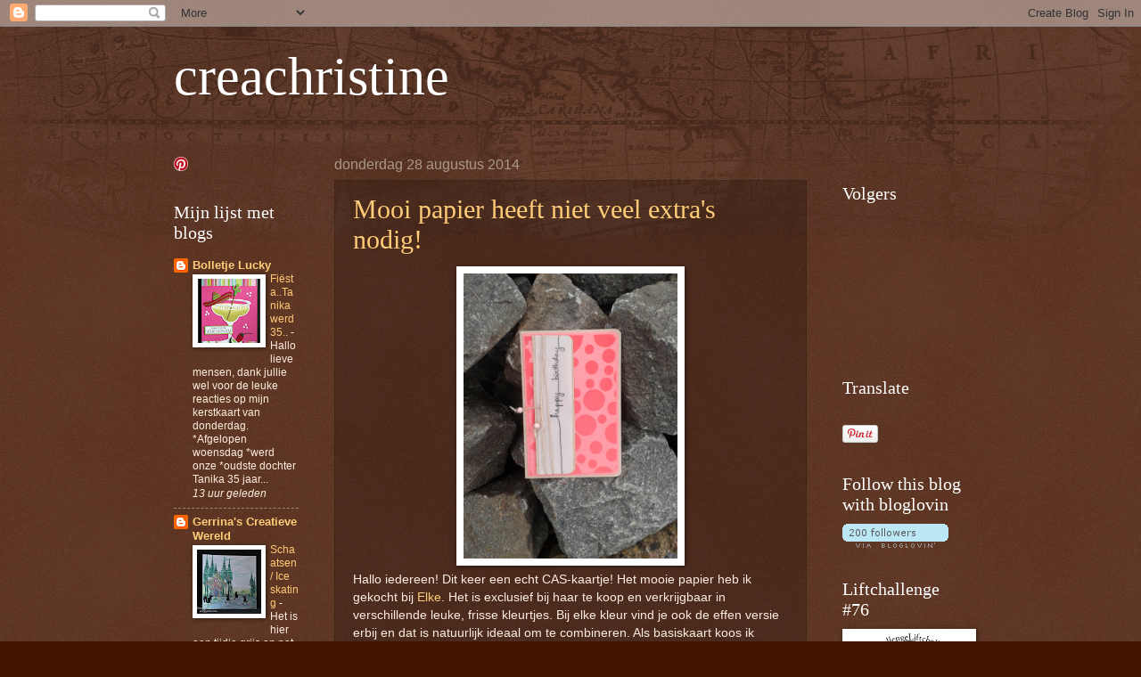

--- FILE ---
content_type: text/html; charset=UTF-8
request_url: https://christine-creachristine.blogspot.com/2014/08/
body_size: 97490
content:
<!DOCTYPE html>
<html class='v2' dir='ltr' lang='nl'>
<head>
<link href='https://www.blogger.com/static/v1/widgets/335934321-css_bundle_v2.css' rel='stylesheet' type='text/css'/>
<meta content='width=1100' name='viewport'/>
<meta content='text/html; charset=UTF-8' http-equiv='Content-Type'/>
<meta content='blogger' name='generator'/>
<link href='https://christine-creachristine.blogspot.com/favicon.ico' rel='icon' type='image/x-icon'/>
<link href='http://christine-creachristine.blogspot.com/2014/08/' rel='canonical'/>
<link rel="alternate" type="application/atom+xml" title="creachristine   - Atom" href="https://christine-creachristine.blogspot.com/feeds/posts/default" />
<link rel="alternate" type="application/rss+xml" title="creachristine   - RSS" href="https://christine-creachristine.blogspot.com/feeds/posts/default?alt=rss" />
<link rel="service.post" type="application/atom+xml" title="creachristine   - Atom" href="https://www.blogger.com/feeds/2340646409478329564/posts/default" />
<!--Can't find substitution for tag [blog.ieCssRetrofitLinks]-->
<meta content='http://christine-creachristine.blogspot.com/2014/08/' property='og:url'/>
<meta content='creachristine  ' property='og:title'/>
<meta content='' property='og:description'/>
<title>creachristine  : augustus 2014</title>
<style id='page-skin-1' type='text/css'><!--
/*
-----------------------------------------------
Blogger Template Style
Name:     Watermark
Designer: Blogger
URL:      www.blogger.com
----------------------------------------------- */
/* Use this with templates/1ktemplate-*.html */
/* Content
----------------------------------------------- */
body {
font: normal normal 14px Arial, Tahoma, Helvetica, FreeSans, sans-serif;
color: #ffeedd;
background: #441500 url(//www.blogblog.com/1kt/watermark/body_background_navigator.png) repeat scroll top left;
}
html body .content-outer {
min-width: 0;
max-width: 100%;
width: 100%;
}
.content-outer {
font-size: 92%;
}
a:link {
text-decoration:none;
color: #ffcc77;
}
a:visited {
text-decoration:none;
color: #ff8866;
}
a:hover {
text-decoration:underline;
color: #ffeecc;
}
.body-fauxcolumns .cap-top {
margin-top: 30px;
background: transparent url(//www.blogblog.com/1kt/watermark/body_overlay_navigator.png) no-repeat scroll top center;
height: 256px;
}
.content-inner {
padding: 0;
}
/* Header
----------------------------------------------- */
.header-inner .Header .titlewrapper,
.header-inner .Header .descriptionwrapper {
padding-left: 20px;
padding-right: 20px;
}
.Header h1 {
font: normal normal 60px Georgia, Utopia, 'Palatino Linotype', Palatino, serif;
color: #ffffff;
text-shadow: 2px 2px rgba(0, 0, 0, .1);
}
.Header h1 a {
color: #ffffff;
}
.Header .description {
font-size: 140%;
color: #aa9988;
}
/* Tabs
----------------------------------------------- */
.tabs-inner .section {
margin: 0 20px;
}
.tabs-inner .PageList, .tabs-inner .LinkList, .tabs-inner .Labels {
margin-left: -11px;
margin-right: -11px;
background-color: transparent;
border-top: 0 solid #ffffff;
border-bottom: 0 solid #ffffff;
-moz-box-shadow: 0 0 0 rgba(0, 0, 0, .3);
-webkit-box-shadow: 0 0 0 rgba(0, 0, 0, .3);
-goog-ms-box-shadow: 0 0 0 rgba(0, 0, 0, .3);
box-shadow: 0 0 0 rgba(0, 0, 0, .3);
}
.tabs-inner .PageList .widget-content,
.tabs-inner .LinkList .widget-content,
.tabs-inner .Labels .widget-content {
margin: -3px -11px;
background: transparent none  no-repeat scroll right;
}
.tabs-inner .widget ul {
padding: 2px 25px;
max-height: 34px;
background: transparent none no-repeat scroll left;
}
.tabs-inner .widget li {
border: none;
}
.tabs-inner .widget li a {
display: inline-block;
padding: .25em 1em;
font: normal normal 20px Georgia, Utopia, 'Palatino Linotype', Palatino, serif;
color: #ffcc77;
border-right: 1px solid #776655;
}
.tabs-inner .widget li:first-child a {
border-left: 1px solid #776655;
}
.tabs-inner .widget li.selected a, .tabs-inner .widget li a:hover {
color: #ffffff;
}
/* Headings
----------------------------------------------- */
h2 {
font: normal normal 20px Georgia, Utopia, 'Palatino Linotype', Palatino, serif;
color: #ffffff;
margin: 0 0 .5em;
}
h2.date-header {
font: normal normal 16px Arial, Tahoma, Helvetica, FreeSans, sans-serif;
color: #aa9988;
}
/* Main
----------------------------------------------- */
.main-inner .column-center-inner,
.main-inner .column-left-inner,
.main-inner .column-right-inner {
padding: 0 5px;
}
.main-outer {
margin-top: 0;
background: transparent none no-repeat scroll top left;
}
.main-inner {
padding-top: 30px;
}
.main-cap-top {
position: relative;
}
.main-cap-top .cap-right {
position: absolute;
height: 0;
width: 100%;
bottom: 0;
background: transparent none repeat-x scroll bottom center;
}
.main-cap-top .cap-left {
position: absolute;
height: 245px;
width: 280px;
right: 0;
bottom: 0;
background: transparent none no-repeat scroll bottom left;
}
/* Posts
----------------------------------------------- */
.post-outer {
padding: 15px 20px;
margin: 0 0 25px;
background: transparent url(//www.blogblog.com/1kt/watermark/post_background_navigator.png) repeat scroll top left;
_background-image: none;
border: dotted 1px #332211;
-moz-box-shadow: 0 0 0 rgba(0, 0, 0, .1);
-webkit-box-shadow: 0 0 0 rgba(0, 0, 0, .1);
-goog-ms-box-shadow: 0 0 0 rgba(0, 0, 0, .1);
box-shadow: 0 0 0 rgba(0, 0, 0, .1);
}
h3.post-title {
font: normal normal 30px Georgia, Utopia, 'Palatino Linotype', Palatino, serif;
margin: 0;
}
.comments h4 {
font: normal normal 30px Georgia, Utopia, 'Palatino Linotype', Palatino, serif;
margin: 1em 0 0;
}
.post-body {
font-size: 105%;
line-height: 1.5;
position: relative;
}
.post-header {
margin: 0 0 1em;
color: #aa9988;
}
.post-footer {
margin: 10px 0 0;
padding: 10px 0 0;
color: #aa9988;
border-top: dashed 1px #998877;
}
#blog-pager {
font-size: 140%
}
#comments .comment-author {
padding-top: 1.5em;
border-top: dashed 1px #998877;
background-position: 0 1.5em;
}
#comments .comment-author:first-child {
padding-top: 0;
border-top: none;
}
.avatar-image-container {
margin: .2em 0 0;
}
/* Comments
----------------------------------------------- */
.comments .comments-content .icon.blog-author {
background-repeat: no-repeat;
background-image: url([data-uri]);
}
.comments .comments-content .loadmore a {
border-top: 1px solid #998877;
border-bottom: 1px solid #998877;
}
.comments .continue {
border-top: 2px solid #998877;
}
/* Widgets
----------------------------------------------- */
.widget ul, .widget #ArchiveList ul.flat {
padding: 0;
list-style: none;
}
.widget ul li, .widget #ArchiveList ul.flat li {
padding: .35em 0;
text-indent: 0;
border-top: dashed 1px #998877;
}
.widget ul li:first-child, .widget #ArchiveList ul.flat li:first-child {
border-top: none;
}
.widget .post-body ul {
list-style: disc;
}
.widget .post-body ul li {
border: none;
}
.widget .zippy {
color: #998877;
}
.post-body img, .post-body .tr-caption-container, .Profile img, .Image img,
.BlogList .item-thumbnail img {
padding: 5px;
background: #fff;
-moz-box-shadow: 1px 1px 5px rgba(0, 0, 0, .5);
-webkit-box-shadow: 1px 1px 5px rgba(0, 0, 0, .5);
-goog-ms-box-shadow: 1px 1px 5px rgba(0, 0, 0, .5);
box-shadow: 1px 1px 5px rgba(0, 0, 0, .5);
}
.post-body img, .post-body .tr-caption-container {
padding: 8px;
}
.post-body .tr-caption-container {
color: #333333;
}
.post-body .tr-caption-container img {
padding: 0;
background: transparent;
border: none;
-moz-box-shadow: 0 0 0 rgba(0, 0, 0, .1);
-webkit-box-shadow: 0 0 0 rgba(0, 0, 0, .1);
-goog-ms-box-shadow: 0 0 0 rgba(0, 0, 0, .1);
box-shadow: 0 0 0 rgba(0, 0, 0, .1);
}
/* Footer
----------------------------------------------- */
.footer-outer {
color:#ffeedd;
background: #110000 url(https://resources.blogblog.com/blogblog/data/1kt/watermark/body_background_navigator.png) repeat scroll top left;
}
.footer-outer a {
color: #ffcc77;
}
.footer-outer a:visited {
color: #ff8866;
}
.footer-outer a:hover {
color: #ffeecc;
}
.footer-outer .widget h2 {
color: #ffffff;
}
/* Mobile
----------------------------------------------- */
body.mobile  {
background-size: 100% auto;
}
.mobile .body-fauxcolumn-outer {
background: transparent none repeat scroll top left;
}
html .mobile .mobile-date-outer {
border-bottom: none;
background: transparent url(//www.blogblog.com/1kt/watermark/post_background_navigator.png) repeat scroll top left;
_background-image: none;
margin-bottom: 10px;
}
.mobile .main-inner .date-outer {
padding: 0;
}
.mobile .main-inner .date-header {
margin: 10px;
}
.mobile .main-cap-top {
z-index: -1;
}
.mobile .content-outer {
font-size: 100%;
}
.mobile .post-outer {
padding: 10px;
}
.mobile .main-cap-top .cap-left {
background: transparent none no-repeat scroll bottom left;
}
.mobile .body-fauxcolumns .cap-top {
margin: 0;
}
.mobile-link-button {
background: transparent url(//www.blogblog.com/1kt/watermark/post_background_navigator.png) repeat scroll top left;
}
.mobile-link-button a:link, .mobile-link-button a:visited {
color: #ffcc77;
}
.mobile-index-date .date-header {
color: #aa9988;
}
.mobile-index-contents {
color: #ffeedd;
}
.mobile .tabs-inner .section {
margin: 0;
}
.mobile .tabs-inner .PageList {
margin-left: 0;
margin-right: 0;
}
.mobile .tabs-inner .PageList .widget-content {
margin: 0;
color: #ffffff;
background: transparent url(//www.blogblog.com/1kt/watermark/post_background_navigator.png) repeat scroll top left;
}
.mobile .tabs-inner .PageList .widget-content .pagelist-arrow {
border-left: 1px solid #776655;
}

--></style>
<style id='template-skin-1' type='text/css'><!--
body {
min-width: 930px;
}
.content-outer, .content-fauxcolumn-outer, .region-inner {
min-width: 930px;
max-width: 930px;
_width: 930px;
}
.main-inner .columns {
padding-left: 180px;
padding-right: 180px;
}
.main-inner .fauxcolumn-center-outer {
left: 180px;
right: 180px;
/* IE6 does not respect left and right together */
_width: expression(this.parentNode.offsetWidth -
parseInt("180px") -
parseInt("180px") + 'px');
}
.main-inner .fauxcolumn-left-outer {
width: 180px;
}
.main-inner .fauxcolumn-right-outer {
width: 180px;
}
.main-inner .column-left-outer {
width: 180px;
right: 100%;
margin-left: -180px;
}
.main-inner .column-right-outer {
width: 180px;
margin-right: -180px;
}
#layout {
min-width: 0;
}
#layout .content-outer {
min-width: 0;
width: 800px;
}
#layout .region-inner {
min-width: 0;
width: auto;
}
body#layout div.add_widget {
padding: 8px;
}
body#layout div.add_widget a {
margin-left: 32px;
}
--></style>
<link href='https://www.blogger.com/dyn-css/authorization.css?targetBlogID=2340646409478329564&amp;zx=c86e1c5b-8970-44dd-8ee3-3f345bc1418c' media='none' onload='if(media!=&#39;all&#39;)media=&#39;all&#39;' rel='stylesheet'/><noscript><link href='https://www.blogger.com/dyn-css/authorization.css?targetBlogID=2340646409478329564&amp;zx=c86e1c5b-8970-44dd-8ee3-3f345bc1418c' rel='stylesheet'/></noscript>
<meta name='google-adsense-platform-account' content='ca-host-pub-1556223355139109'/>
<meta name='google-adsense-platform-domain' content='blogspot.com'/>

</head>
<body class='loading variant-navigator'>
<div class='navbar section' id='navbar' name='Navbar'><div class='widget Navbar' data-version='1' id='Navbar1'><script type="text/javascript">
    function setAttributeOnload(object, attribute, val) {
      if(window.addEventListener) {
        window.addEventListener('load',
          function(){ object[attribute] = val; }, false);
      } else {
        window.attachEvent('onload', function(){ object[attribute] = val; });
      }
    }
  </script>
<div id="navbar-iframe-container"></div>
<script type="text/javascript" src="https://apis.google.com/js/platform.js"></script>
<script type="text/javascript">
      gapi.load("gapi.iframes:gapi.iframes.style.bubble", function() {
        if (gapi.iframes && gapi.iframes.getContext) {
          gapi.iframes.getContext().openChild({
              url: 'https://www.blogger.com/navbar/2340646409478329564?origin\x3dhttps://christine-creachristine.blogspot.com',
              where: document.getElementById("navbar-iframe-container"),
              id: "navbar-iframe"
          });
        }
      });
    </script><script type="text/javascript">
(function() {
var script = document.createElement('script');
script.type = 'text/javascript';
script.src = '//pagead2.googlesyndication.com/pagead/js/google_top_exp.js';
var head = document.getElementsByTagName('head')[0];
if (head) {
head.appendChild(script);
}})();
</script>
</div></div>
<div class='body-fauxcolumns'>
<div class='fauxcolumn-outer body-fauxcolumn-outer'>
<div class='cap-top'>
<div class='cap-left'></div>
<div class='cap-right'></div>
</div>
<div class='fauxborder-left'>
<div class='fauxborder-right'></div>
<div class='fauxcolumn-inner'>
</div>
</div>
<div class='cap-bottom'>
<div class='cap-left'></div>
<div class='cap-right'></div>
</div>
</div>
</div>
<div class='content'>
<div class='content-fauxcolumns'>
<div class='fauxcolumn-outer content-fauxcolumn-outer'>
<div class='cap-top'>
<div class='cap-left'></div>
<div class='cap-right'></div>
</div>
<div class='fauxborder-left'>
<div class='fauxborder-right'></div>
<div class='fauxcolumn-inner'>
</div>
</div>
<div class='cap-bottom'>
<div class='cap-left'></div>
<div class='cap-right'></div>
</div>
</div>
</div>
<div class='content-outer'>
<div class='content-cap-top cap-top'>
<div class='cap-left'></div>
<div class='cap-right'></div>
</div>
<div class='fauxborder-left content-fauxborder-left'>
<div class='fauxborder-right content-fauxborder-right'></div>
<div class='content-inner'>
<header>
<div class='header-outer'>
<div class='header-cap-top cap-top'>
<div class='cap-left'></div>
<div class='cap-right'></div>
</div>
<div class='fauxborder-left header-fauxborder-left'>
<div class='fauxborder-right header-fauxborder-right'></div>
<div class='region-inner header-inner'>
<div class='header section' id='header' name='Koptekst'><div class='widget Header' data-version='1' id='Header1'>
<div id='header-inner'>
<div class='titlewrapper'>
<h1 class='title'>
<a href='https://christine-creachristine.blogspot.com/'>
creachristine  
</a>
</h1>
</div>
<div class='descriptionwrapper'>
<p class='description'><span>
</span></p>
</div>
</div>
</div></div>
</div>
</div>
<div class='header-cap-bottom cap-bottom'>
<div class='cap-left'></div>
<div class='cap-right'></div>
</div>
</div>
</header>
<div class='tabs-outer'>
<div class='tabs-cap-top cap-top'>
<div class='cap-left'></div>
<div class='cap-right'></div>
</div>
<div class='fauxborder-left tabs-fauxborder-left'>
<div class='fauxborder-right tabs-fauxborder-right'></div>
<div class='region-inner tabs-inner'>
<div class='tabs no-items section' id='crosscol' name='Alle kolommen'></div>
<div class='tabs no-items section' id='crosscol-overflow' name='Cross-Column 2'></div>
</div>
</div>
<div class='tabs-cap-bottom cap-bottom'>
<div class='cap-left'></div>
<div class='cap-right'></div>
</div>
</div>
<div class='main-outer'>
<div class='main-cap-top cap-top'>
<div class='cap-left'></div>
<div class='cap-right'></div>
</div>
<div class='fauxborder-left main-fauxborder-left'>
<div class='fauxborder-right main-fauxborder-right'></div>
<div class='region-inner main-inner'>
<div class='columns fauxcolumns'>
<div class='fauxcolumn-outer fauxcolumn-center-outer'>
<div class='cap-top'>
<div class='cap-left'></div>
<div class='cap-right'></div>
</div>
<div class='fauxborder-left'>
<div class='fauxborder-right'></div>
<div class='fauxcolumn-inner'>
</div>
</div>
<div class='cap-bottom'>
<div class='cap-left'></div>
<div class='cap-right'></div>
</div>
</div>
<div class='fauxcolumn-outer fauxcolumn-left-outer'>
<div class='cap-top'>
<div class='cap-left'></div>
<div class='cap-right'></div>
</div>
<div class='fauxborder-left'>
<div class='fauxborder-right'></div>
<div class='fauxcolumn-inner'>
</div>
</div>
<div class='cap-bottom'>
<div class='cap-left'></div>
<div class='cap-right'></div>
</div>
</div>
<div class='fauxcolumn-outer fauxcolumn-right-outer'>
<div class='cap-top'>
<div class='cap-left'></div>
<div class='cap-right'></div>
</div>
<div class='fauxborder-left'>
<div class='fauxborder-right'></div>
<div class='fauxcolumn-inner'>
</div>
</div>
<div class='cap-bottom'>
<div class='cap-left'></div>
<div class='cap-right'></div>
</div>
</div>
<!-- corrects IE6 width calculation -->
<div class='columns-inner'>
<div class='column-center-outer'>
<div class='column-center-inner'>
<div class='main section' id='main' name='Algemeen'><div class='widget Blog' data-version='1' id='Blog1'>
<div class='blog-posts hfeed'>

          <div class="date-outer">
        
<h2 class='date-header'><span>donderdag 28 augustus 2014</span></h2>

          <div class="date-posts">
        
<div class='post-outer'>
<div class='post hentry uncustomized-post-template' itemprop='blogPost' itemscope='itemscope' itemtype='http://schema.org/BlogPosting'>
<meta content='https://blogger.googleusercontent.com/img/b/R29vZ2xl/AVvXsEhyKSxb_xiBiuBoGDp-cT8f61mvD6M383N7Dj7l6w_ZbJHF5vZQB_J9w7e0GOy1zdlQ9OAlYjH3_vQnfI0Da7LbR73PQb7wUUPlZLkTOGNIotjjqnC4GKvbA37IGq2s-5nDjImkN0_PuTWq/s1600/2014-08-09+19.13.51.jpg' itemprop='image_url'/>
<meta content='2340646409478329564' itemprop='blogId'/>
<meta content='5221537202405497539' itemprop='postId'/>
<a name='5221537202405497539'></a>
<h3 class='post-title entry-title' itemprop='name'>
<a href='https://christine-creachristine.blogspot.com/2014/08/mooi-papier-heeft-niet-veel-extras-nodig.html'>Mooi papier heeft niet veel extra's nodig!</a>
</h3>
<div class='post-header'>
<div class='post-header-line-1'></div>
</div>
<div class='post-body entry-content' id='post-body-5221537202405497539' itemprop='description articleBody'>
<div class="separator" style="clear: both; text-align: center;">
<a href="https://blogger.googleusercontent.com/img/b/R29vZ2xl/AVvXsEhyKSxb_xiBiuBoGDp-cT8f61mvD6M383N7Dj7l6w_ZbJHF5vZQB_J9w7e0GOy1zdlQ9OAlYjH3_vQnfI0Da7LbR73PQb7wUUPlZLkTOGNIotjjqnC4GKvbA37IGq2s-5nDjImkN0_PuTWq/s1600/2014-08-09+19.13.51.jpg" imageanchor="1" style="margin-left: 1em; margin-right: 1em;"><img border="0" height="320" src="https://blogger.googleusercontent.com/img/b/R29vZ2xl/AVvXsEhyKSxb_xiBiuBoGDp-cT8f61mvD6M383N7Dj7l6w_ZbJHF5vZQB_J9w7e0GOy1zdlQ9OAlYjH3_vQnfI0Da7LbR73PQb7wUUPlZLkTOGNIotjjqnC4GKvbA37IGq2s-5nDjImkN0_PuTWq/s1600/2014-08-09+19.13.51.jpg" width="240" /></a></div>
Hallo iedereen! Dit keer een echt CAS-kaartje! Het mooie papier heb ik gekocht bij&nbsp;<a href="http://elke-verschooten.blogspot.com/">Elke</a>. Het is exclusief bij haar te koop en verkrijgbaar in verschillende leuke, frisse kleurtjes. Bij elke kleur vind je ook de effen versie erbij en dat is natuurlijk ideaal om te combineren. Als basiskaart koos ik kraftpapier, daarop de effen versie en dan het mooie design-papier. Het sentimentje stempelde ik op vellum en matte ik terug op kraftpapier. Een touwtje en een pareltje maken het geheel af. Op die manier had ik er snel een leuke kaart bij die niet lang in mijn voorraaddoos heeft gezeten!<br />
Liefs<br />
Christine
<div style='clear: both;'></div>
</div>
<div class='post-footer'>
<div class='post-footer-line post-footer-line-1'>
<span class='post-author vcard'>
Gepost door
<span class='fn' itemprop='author' itemscope='itemscope' itemtype='http://schema.org/Person'>
<meta content='https://www.blogger.com/profile/05882751388573738258' itemprop='url'/>
<a class='g-profile' href='https://www.blogger.com/profile/05882751388573738258' rel='author' title='author profile'>
<span itemprop='name'>Christine</span>
</a>
</span>
</span>
<span class='post-timestamp'>
op
<meta content='http://christine-creachristine.blogspot.com/2014/08/mooi-papier-heeft-niet-veel-extras-nodig.html' itemprop='url'/>
<a class='timestamp-link' href='https://christine-creachristine.blogspot.com/2014/08/mooi-papier-heeft-niet-veel-extras-nodig.html' rel='bookmark' title='permanent link'><abbr class='published' itemprop='datePublished' title='2014-08-28T21:31:00+02:00'>21:31:00</abbr></a>
</span>
<span class='post-comment-link'>
<a class='comment-link' href='https://christine-creachristine.blogspot.com/2014/08/mooi-papier-heeft-niet-veel-extras-nodig.html#comment-form' onclick=''>
21 opmerkingen:
  </a>
</span>
<span class='post-icons'>
<span class='item-control blog-admin pid-1418002566'>
<a href='https://www.blogger.com/post-edit.g?blogID=2340646409478329564&postID=5221537202405497539&from=pencil' title='Post bewerken'>
<img alt='' class='icon-action' height='18' src='https://resources.blogblog.com/img/icon18_edit_allbkg.gif' width='18'/>
</a>
</span>
</span>
<div class='post-share-buttons goog-inline-block'>
<a class='goog-inline-block share-button sb-email' href='https://www.blogger.com/share-post.g?blogID=2340646409478329564&postID=5221537202405497539&target=email' target='_blank' title='Dit e-mailen
'><span class='share-button-link-text'>Dit e-mailen
</span></a><a class='goog-inline-block share-button sb-blog' href='https://www.blogger.com/share-post.g?blogID=2340646409478329564&postID=5221537202405497539&target=blog' onclick='window.open(this.href, "_blank", "height=270,width=475"); return false;' target='_blank' title='Dit bloggen!'><span class='share-button-link-text'>Dit bloggen!</span></a><a class='goog-inline-block share-button sb-twitter' href='https://www.blogger.com/share-post.g?blogID=2340646409478329564&postID=5221537202405497539&target=twitter' target='_blank' title='Delen via X'><span class='share-button-link-text'>Delen via X</span></a><a class='goog-inline-block share-button sb-facebook' href='https://www.blogger.com/share-post.g?blogID=2340646409478329564&postID=5221537202405497539&target=facebook' onclick='window.open(this.href, "_blank", "height=430,width=640"); return false;' target='_blank' title='Delen op Facebook'><span class='share-button-link-text'>Delen op Facebook</span></a><a class='goog-inline-block share-button sb-pinterest' href='https://www.blogger.com/share-post.g?blogID=2340646409478329564&postID=5221537202405497539&target=pinterest' target='_blank' title='Delen op Pinterest'><span class='share-button-link-text'>Delen op Pinterest</span></a>
</div>
</div>
<div class='post-footer-line post-footer-line-2'>
<span class='post-labels'>
</span>
</div>
<div class='post-footer-line post-footer-line-3'>
<span class='post-location'>
</span>
</div>
</div>
</div>
</div>

          </div></div>
        

          <div class="date-outer">
        
<h2 class='date-header'><span>maandag 25 augustus 2014</span></h2>

          <div class="date-posts">
        
<div class='post-outer'>
<div class='post hentry uncustomized-post-template' itemprop='blogPost' itemscope='itemscope' itemtype='http://schema.org/BlogPosting'>
<meta content='https://blogger.googleusercontent.com/img/b/R29vZ2xl/AVvXsEhl4w0lw6WGV62g0SbPGVjaZZ4rZV8S9mZpeP4Gbyx7bpRx7lijze1e6TS6BD9kzvBU7hJghycHFPOPLOZI-Ra5mTChQp2qgml10WSOp1lu6Xj2aG0x0SbPEK2mXUh-OvUvQwcna6Tom2LL/s1600/2014-08-19+19.17.03.jpg' itemprop='image_url'/>
<meta content='2340646409478329564' itemprop='blogId'/>
<meta content='5150653685812667459' itemprop='postId'/>
<a name='5150653685812667459'></a>
<h3 class='post-title entry-title' itemprop='name'>
<a href='https://christine-creachristine.blogspot.com/2014/08/op-donker-papier-stempelen.html'>Op donker papier stempelen</a>
</h3>
<div class='post-header'>
<div class='post-header-line-1'></div>
</div>
<div class='post-body entry-content' id='post-body-5150653685812667459' itemprop='description articleBody'>
<div class="separator" style="clear: both; text-align: center;">
<a href="https://blogger.googleusercontent.com/img/b/R29vZ2xl/AVvXsEhl4w0lw6WGV62g0SbPGVjaZZ4rZV8S9mZpeP4Gbyx7bpRx7lijze1e6TS6BD9kzvBU7hJghycHFPOPLOZI-Ra5mTChQp2qgml10WSOp1lu6Xj2aG0x0SbPEK2mXUh-OvUvQwcna6Tom2LL/s1600/2014-08-19+19.17.03.jpg" imageanchor="1" style="margin-left: 1em; margin-right: 1em;"><img border="0" height="320" src="https://blogger.googleusercontent.com/img/b/R29vZ2xl/AVvXsEhl4w0lw6WGV62g0SbPGVjaZZ4rZV8S9mZpeP4Gbyx7bpRx7lijze1e6TS6BD9kzvBU7hJghycHFPOPLOZI-Ra5mTChQp2qgml10WSOp1lu6Xj2aG0x0SbPEK2mXUh-OvUvQwcna6Tom2LL/s1600/2014-08-19+19.17.03.jpg" width="240" /></a></div>
&nbsp;Hallo iedereen! Dit kaartje maakte ik voor de verjaardag van&nbsp;<a href="http://elke-verschooten.blogspot.com/">Elke</a>. Ik heb gestempeld op donker papier, ik vind het zelf zo'n mooi effect geven en het was alweer een tijdje geleden dat ik dit nog eens deed. De achtergrondtekst is met witte inkt gestempeld. De bloem stempelde ik met zwarte Versafine en kleurde ik in met de Derwentpotloden.<br />
<div class="separator" style="clear: both; text-align: center;">
<a href="https://blogger.googleusercontent.com/img/b/R29vZ2xl/AVvXsEhBj7s0pUuE6X4P5VklnsVPcT160CzETyOxkcgLYBrYl4kw_k4iOA1Dk0inaRB2_51klEUsLPRPVgZrJb4OXr4AmqRNZIrxC_Tr2eZBC8WApnM9Ks1kRZAV9mhesvazmb0YssU9x0TbuIOC/s1600/2014-08-19+19.17.18.jpg" imageanchor="1" style="margin-left: 1em; margin-right: 1em;"><img border="0" height="320" src="https://blogger.googleusercontent.com/img/b/R29vZ2xl/AVvXsEhBj7s0pUuE6X4P5VklnsVPcT160CzETyOxkcgLYBrYl4kw_k4iOA1Dk0inaRB2_51klEUsLPRPVgZrJb4OXr4AmqRNZIrxC_Tr2eZBC8WApnM9Ks1kRZAV9mhesvazmb0YssU9x0TbuIOC/s1600/2014-08-19+19.17.18.jpg" width="240" /></a></div>
Ook op de envelop heb ik gestempeld. Het geheel moet tenslotte toch wat samen passen he!<br />
Liefs<br />
Christine
<div style='clear: both;'></div>
</div>
<div class='post-footer'>
<div class='post-footer-line post-footer-line-1'>
<span class='post-author vcard'>
Gepost door
<span class='fn' itemprop='author' itemscope='itemscope' itemtype='http://schema.org/Person'>
<meta content='https://www.blogger.com/profile/05882751388573738258' itemprop='url'/>
<a class='g-profile' href='https://www.blogger.com/profile/05882751388573738258' rel='author' title='author profile'>
<span itemprop='name'>Christine</span>
</a>
</span>
</span>
<span class='post-timestamp'>
op
<meta content='http://christine-creachristine.blogspot.com/2014/08/op-donker-papier-stempelen.html' itemprop='url'/>
<a class='timestamp-link' href='https://christine-creachristine.blogspot.com/2014/08/op-donker-papier-stempelen.html' rel='bookmark' title='permanent link'><abbr class='published' itemprop='datePublished' title='2014-08-25T21:45:00+02:00'>21:45:00</abbr></a>
</span>
<span class='post-comment-link'>
<a class='comment-link' href='https://christine-creachristine.blogspot.com/2014/08/op-donker-papier-stempelen.html#comment-form' onclick=''>
19 opmerkingen:
  </a>
</span>
<span class='post-icons'>
<span class='item-control blog-admin pid-1418002566'>
<a href='https://www.blogger.com/post-edit.g?blogID=2340646409478329564&postID=5150653685812667459&from=pencil' title='Post bewerken'>
<img alt='' class='icon-action' height='18' src='https://resources.blogblog.com/img/icon18_edit_allbkg.gif' width='18'/>
</a>
</span>
</span>
<div class='post-share-buttons goog-inline-block'>
<a class='goog-inline-block share-button sb-email' href='https://www.blogger.com/share-post.g?blogID=2340646409478329564&postID=5150653685812667459&target=email' target='_blank' title='Dit e-mailen
'><span class='share-button-link-text'>Dit e-mailen
</span></a><a class='goog-inline-block share-button sb-blog' href='https://www.blogger.com/share-post.g?blogID=2340646409478329564&postID=5150653685812667459&target=blog' onclick='window.open(this.href, "_blank", "height=270,width=475"); return false;' target='_blank' title='Dit bloggen!'><span class='share-button-link-text'>Dit bloggen!</span></a><a class='goog-inline-block share-button sb-twitter' href='https://www.blogger.com/share-post.g?blogID=2340646409478329564&postID=5150653685812667459&target=twitter' target='_blank' title='Delen via X'><span class='share-button-link-text'>Delen via X</span></a><a class='goog-inline-block share-button sb-facebook' href='https://www.blogger.com/share-post.g?blogID=2340646409478329564&postID=5150653685812667459&target=facebook' onclick='window.open(this.href, "_blank", "height=430,width=640"); return false;' target='_blank' title='Delen op Facebook'><span class='share-button-link-text'>Delen op Facebook</span></a><a class='goog-inline-block share-button sb-pinterest' href='https://www.blogger.com/share-post.g?blogID=2340646409478329564&postID=5150653685812667459&target=pinterest' target='_blank' title='Delen op Pinterest'><span class='share-button-link-text'>Delen op Pinterest</span></a>
</div>
</div>
<div class='post-footer-line post-footer-line-2'>
<span class='post-labels'>
</span>
</div>
<div class='post-footer-line post-footer-line-3'>
<span class='post-location'>
</span>
</div>
</div>
</div>
</div>

          </div></div>
        

          <div class="date-outer">
        
<h2 class='date-header'><span>donderdag 21 augustus 2014</span></h2>

          <div class="date-posts">
        
<div class='post-outer'>
<div class='post hentry uncustomized-post-template' itemprop='blogPost' itemscope='itemscope' itemtype='http://schema.org/BlogPosting'>
<meta content='https://blogger.googleusercontent.com/img/b/R29vZ2xl/AVvXsEhZCdK7YK_LfKWiFdcVcNgsL3Pwd4xeFqjcb8GuUKria_6SkPow9WenKy50xtyfuKTPFw6LgSUYKBvYeOnLWoffmQgJNt3iX9BWfiafhLZUvecOzNkOYtvIDs6ZHsYJWttztIdFAREcU2Ew/s1600/2014-08-10+19.55.37.jpg' itemprop='image_url'/>
<meta content='2340646409478329564' itemprop='blogId'/>
<meta content='4644556087478742440' itemprop='postId'/>
<a name='4644556087478742440'></a>
<h3 class='post-title entry-title' itemprop='name'>
<a href='https://christine-creachristine.blogspot.com/2014/08/vintage-op-mijn-manier.html'>Vintage op mijn manier!</a>
</h3>
<div class='post-header'>
<div class='post-header-line-1'></div>
</div>
<div class='post-body entry-content' id='post-body-4644556087478742440' itemprop='description articleBody'>
<div class="separator" style="clear: both; text-align: center;">
<a href="https://blogger.googleusercontent.com/img/b/R29vZ2xl/AVvXsEhZCdK7YK_LfKWiFdcVcNgsL3Pwd4xeFqjcb8GuUKria_6SkPow9WenKy50xtyfuKTPFw6LgSUYKBvYeOnLWoffmQgJNt3iX9BWfiafhLZUvecOzNkOYtvIDs6ZHsYJWttztIdFAREcU2Ew/s1600/2014-08-10+19.55.37.jpg" imageanchor="1" style="margin-left: 1em; margin-right: 1em;"><img border="0" height="240" src="https://blogger.googleusercontent.com/img/b/R29vZ2xl/AVvXsEhZCdK7YK_LfKWiFdcVcNgsL3Pwd4xeFqjcb8GuUKria_6SkPow9WenKy50xtyfuKTPFw6LgSUYKBvYeOnLWoffmQgJNt3iX9BWfiafhLZUvecOzNkOYtvIDs6ZHsYJWttztIdFAREcU2Ew/s1600/2014-08-10+19.55.37.jpg" width="320" /></a></div>
Dag bloggertjes! Er werd me gevraagd om een kaartje te maken voor een gouden huwelijksjubileum met een oude foto van een verliefd paartje erop. Velen onder jullie weten dat de vintagekaarten niet helemaal mijn ding zijn om te maken. Ik vind het wel mooi maar ik vind dat ik daar niet zo goed in ben. Ook mijn knutselspullen zijn hier niet zo geschikt voor want voor dit soort kaarten heb je wat meer franjes nodig dan voor de strakkere kaarten die ik maak. Even uit mijn comfortzone dus en dit is ze geworden. Een prentje van internet op fotopapier afgedrukt en een beetje ouder gemaakt met Distress-inkt (vintage photo). Het mooie design-papier leende zich hier ook goed voor en komt op die manier ook eens uit de kast. Een goudkleurige strik en bijpassende bloemetjes gezocht én gevonden! Het sentimentje is geen stempel maar zelf voor gezorgd met mijn pc-tje. Ondertussen zijn er een paar mensen die de kaart zagen (of een foto ervan) en wat raad je? Ik moet er nog een paar maken! Blijkbaar zijn er heel wat huwelijkverjaardagen en valt dit wel in de smaak. Dus jullie hebben er nog van deze tegoed!<br />
Ik maakte ze op vraag van een collega en daar werd ze goed bevonden. Zij tevreden dus ik ook tevreden.<br />
Liefs<br />
Christine
<div style='clear: both;'></div>
</div>
<div class='post-footer'>
<div class='post-footer-line post-footer-line-1'>
<span class='post-author vcard'>
Gepost door
<span class='fn' itemprop='author' itemscope='itemscope' itemtype='http://schema.org/Person'>
<meta content='https://www.blogger.com/profile/05882751388573738258' itemprop='url'/>
<a class='g-profile' href='https://www.blogger.com/profile/05882751388573738258' rel='author' title='author profile'>
<span itemprop='name'>Christine</span>
</a>
</span>
</span>
<span class='post-timestamp'>
op
<meta content='http://christine-creachristine.blogspot.com/2014/08/vintage-op-mijn-manier.html' itemprop='url'/>
<a class='timestamp-link' href='https://christine-creachristine.blogspot.com/2014/08/vintage-op-mijn-manier.html' rel='bookmark' title='permanent link'><abbr class='published' itemprop='datePublished' title='2014-08-21T20:59:00+02:00'>20:59:00</abbr></a>
</span>
<span class='post-comment-link'>
<a class='comment-link' href='https://christine-creachristine.blogspot.com/2014/08/vintage-op-mijn-manier.html#comment-form' onclick=''>
17 opmerkingen:
  </a>
</span>
<span class='post-icons'>
<span class='item-control blog-admin pid-1418002566'>
<a href='https://www.blogger.com/post-edit.g?blogID=2340646409478329564&postID=4644556087478742440&from=pencil' title='Post bewerken'>
<img alt='' class='icon-action' height='18' src='https://resources.blogblog.com/img/icon18_edit_allbkg.gif' width='18'/>
</a>
</span>
</span>
<div class='post-share-buttons goog-inline-block'>
<a class='goog-inline-block share-button sb-email' href='https://www.blogger.com/share-post.g?blogID=2340646409478329564&postID=4644556087478742440&target=email' target='_blank' title='Dit e-mailen
'><span class='share-button-link-text'>Dit e-mailen
</span></a><a class='goog-inline-block share-button sb-blog' href='https://www.blogger.com/share-post.g?blogID=2340646409478329564&postID=4644556087478742440&target=blog' onclick='window.open(this.href, "_blank", "height=270,width=475"); return false;' target='_blank' title='Dit bloggen!'><span class='share-button-link-text'>Dit bloggen!</span></a><a class='goog-inline-block share-button sb-twitter' href='https://www.blogger.com/share-post.g?blogID=2340646409478329564&postID=4644556087478742440&target=twitter' target='_blank' title='Delen via X'><span class='share-button-link-text'>Delen via X</span></a><a class='goog-inline-block share-button sb-facebook' href='https://www.blogger.com/share-post.g?blogID=2340646409478329564&postID=4644556087478742440&target=facebook' onclick='window.open(this.href, "_blank", "height=430,width=640"); return false;' target='_blank' title='Delen op Facebook'><span class='share-button-link-text'>Delen op Facebook</span></a><a class='goog-inline-block share-button sb-pinterest' href='https://www.blogger.com/share-post.g?blogID=2340646409478329564&postID=4644556087478742440&target=pinterest' target='_blank' title='Delen op Pinterest'><span class='share-button-link-text'>Delen op Pinterest</span></a>
</div>
</div>
<div class='post-footer-line post-footer-line-2'>
<span class='post-labels'>
</span>
</div>
<div class='post-footer-line post-footer-line-3'>
<span class='post-location'>
</span>
</div>
</div>
</div>
</div>

          </div></div>
        

          <div class="date-outer">
        
<h2 class='date-header'><span>dinsdag 19 augustus 2014</span></h2>

          <div class="date-posts">
        
<div class='post-outer'>
<div class='post hentry uncustomized-post-template' itemprop='blogPost' itemscope='itemscope' itemtype='http://schema.org/BlogPosting'>
<meta content='https://blogger.googleusercontent.com/img/b/R29vZ2xl/AVvXsEhotXSawxriMwiEKnb66a5rBtv7suXXzfvOmYV28tBH6oRjs40A2oHrKOEKeOdI8M0ydjDh5MI_w3YuzYBrAo8iZ56aVQSDX6D0IQHhQ83tKu_WceS7BXdwGJOsQ-xUQ8_MNPbS5nj-T0Ys/s1600/2014-08-19+19.21.00.jpg' itemprop='image_url'/>
<meta content='2340646409478329564' itemprop='blogId'/>
<meta content='9217591698649122831' itemprop='postId'/>
<a name='9217591698649122831'></a>
<h3 class='post-title entry-title' itemprop='name'>
<a href='https://christine-creachristine.blogspot.com/2014/08/hallo-deze-namiddag-dit-kaartje-nog.html'>Less is More : Animal</a>
</h3>
<div class='post-header'>
<div class='post-header-line-1'></div>
</div>
<div class='post-body entry-content' id='post-body-9217591698649122831' itemprop='description articleBody'>
<div class="separator" style="clear: both; text-align: center;">
<a href="https://blogger.googleusercontent.com/img/b/R29vZ2xl/AVvXsEhotXSawxriMwiEKnb66a5rBtv7suXXzfvOmYV28tBH6oRjs40A2oHrKOEKeOdI8M0ydjDh5MI_w3YuzYBrAo8iZ56aVQSDX6D0IQHhQ83tKu_WceS7BXdwGJOsQ-xUQ8_MNPbS5nj-T0Ys/s1600/2014-08-19+19.21.00.jpg" imageanchor="1" style="margin-left: 1em; margin-right: 1em;"><img border="0" height="240" src="https://blogger.googleusercontent.com/img/b/R29vZ2xl/AVvXsEhotXSawxriMwiEKnb66a5rBtv7suXXzfvOmYV28tBH6oRjs40A2oHrKOEKeOdI8M0ydjDh5MI_w3YuzYBrAo8iZ56aVQSDX6D0IQHhQ83tKu_WceS7BXdwGJOsQ-xUQ8_MNPbS5nj-T0Ys/s1600/2014-08-19+19.21.00.jpg" width="320" /></a></div>
Hallo! Deze namiddag dit kaartje nog gemaakt voor de challenge van <a href="http://simplylessismoore.blogspot.com/">Less is More</a>. Deze week is het thema ANIMAL. Meteen de perfecte gelegenheid om mijn paardjes nog eens te stempelen. Ik stempelde met Memento-inkt (esspresso-truffle). Ik heb het afdrukje eens niet ingekleurd, vond het eigenlijk wel eens leuk zo ook. Aan de voorzijde van de kaart gebruikte ik een deel van een achtergrondstempel die ik afdrukte met Versamark en embosste met clear embossingpoeder.<br />
<div class="separator" style="clear: both; text-align: center;">
<a href="https://blogger.googleusercontent.com/img/b/R29vZ2xl/AVvXsEjgQsE3g-HIj-ZPNtbINA9jzQEMXa7rOp-MO-20pk77fk710gMqCrVYAGnLps8ZzTDZjD9p3uhVtRr05Kd8m1f9CzYILgz3DFbwZJxFsKDnxBTq37M36y-iB4P-Ovt1m0yBeqHypuHF_j2d/s1600/2014-08-19+19.20.11.jpg" imageanchor="1" style="margin-left: 1em; margin-right: 1em;"><img border="0" height="240" src="https://blogger.googleusercontent.com/img/b/R29vZ2xl/AVvXsEjgQsE3g-HIj-ZPNtbINA9jzQEMXa7rOp-MO-20pk77fk710gMqCrVYAGnLps8ZzTDZjD9p3uhVtRr05Kd8m1f9CzYILgz3DFbwZJxFsKDnxBTq37M36y-iB4P-Ovt1m0yBeqHypuHF_j2d/s1600/2014-08-19+19.20.11.jpg" width="320" /></a></div>
Hier zie je het modelletje wat beter. Het touwtje is gewoon een decoratiefje waar ik ook nog een bedeltje aan vast maakte.<br />
<div class="separator" style="clear: both; text-align: center;">
<a href="https://blogger.googleusercontent.com/img/b/R29vZ2xl/AVvXsEjtd2DmSTGEmMaM51fR63izklbb4MQGuLN7l4Wf_ZTTgfZQsVCjv53QyepSQUeFUc2K-hN-v2UA4E-HjAFgTyCC0ywpFKUpnbVmwqaP4cRx94MYcSwx5G8hpoPD3y1NGkel5PuvZG0tZfFH/s1600/2014-08-19+19.20.44.jpg" imageanchor="1" style="margin-left: 1em; margin-right: 1em;"><img border="0" height="240" src="https://blogger.googleusercontent.com/img/b/R29vZ2xl/AVvXsEjtd2DmSTGEmMaM51fR63izklbb4MQGuLN7l4Wf_ZTTgfZQsVCjv53QyepSQUeFUc2K-hN-v2UA4E-HjAFgTyCC0ywpFKUpnbVmwqaP4cRx94MYcSwx5G8hpoPD3y1NGkel5PuvZG0tZfFH/s1600/2014-08-19+19.20.44.jpg" width="320" /></a></div>
Aan de binnenzijde nog eens de achtergrondstempel gedeeltelijk gebruikt (Distress-inkt, kleur : old paper) en daarboven het sentimentje gezet.<br />
Liefs<br />
Christine
<div style='clear: both;'></div>
</div>
<div class='post-footer'>
<div class='post-footer-line post-footer-line-1'>
<span class='post-author vcard'>
Gepost door
<span class='fn' itemprop='author' itemscope='itemscope' itemtype='http://schema.org/Person'>
<meta content='https://www.blogger.com/profile/05882751388573738258' itemprop='url'/>
<a class='g-profile' href='https://www.blogger.com/profile/05882751388573738258' rel='author' title='author profile'>
<span itemprop='name'>Christine</span>
</a>
</span>
</span>
<span class='post-timestamp'>
op
<meta content='http://christine-creachristine.blogspot.com/2014/08/hallo-deze-namiddag-dit-kaartje-nog.html' itemprop='url'/>
<a class='timestamp-link' href='https://christine-creachristine.blogspot.com/2014/08/hallo-deze-namiddag-dit-kaartje-nog.html' rel='bookmark' title='permanent link'><abbr class='published' itemprop='datePublished' title='2014-08-19T20:12:00+02:00'>20:12:00</abbr></a>
</span>
<span class='post-comment-link'>
<a class='comment-link' href='https://christine-creachristine.blogspot.com/2014/08/hallo-deze-namiddag-dit-kaartje-nog.html#comment-form' onclick=''>
20 opmerkingen:
  </a>
</span>
<span class='post-icons'>
<span class='item-control blog-admin pid-1418002566'>
<a href='https://www.blogger.com/post-edit.g?blogID=2340646409478329564&postID=9217591698649122831&from=pencil' title='Post bewerken'>
<img alt='' class='icon-action' height='18' src='https://resources.blogblog.com/img/icon18_edit_allbkg.gif' width='18'/>
</a>
</span>
</span>
<div class='post-share-buttons goog-inline-block'>
<a class='goog-inline-block share-button sb-email' href='https://www.blogger.com/share-post.g?blogID=2340646409478329564&postID=9217591698649122831&target=email' target='_blank' title='Dit e-mailen
'><span class='share-button-link-text'>Dit e-mailen
</span></a><a class='goog-inline-block share-button sb-blog' href='https://www.blogger.com/share-post.g?blogID=2340646409478329564&postID=9217591698649122831&target=blog' onclick='window.open(this.href, "_blank", "height=270,width=475"); return false;' target='_blank' title='Dit bloggen!'><span class='share-button-link-text'>Dit bloggen!</span></a><a class='goog-inline-block share-button sb-twitter' href='https://www.blogger.com/share-post.g?blogID=2340646409478329564&postID=9217591698649122831&target=twitter' target='_blank' title='Delen via X'><span class='share-button-link-text'>Delen via X</span></a><a class='goog-inline-block share-button sb-facebook' href='https://www.blogger.com/share-post.g?blogID=2340646409478329564&postID=9217591698649122831&target=facebook' onclick='window.open(this.href, "_blank", "height=430,width=640"); return false;' target='_blank' title='Delen op Facebook'><span class='share-button-link-text'>Delen op Facebook</span></a><a class='goog-inline-block share-button sb-pinterest' href='https://www.blogger.com/share-post.g?blogID=2340646409478329564&postID=9217591698649122831&target=pinterest' target='_blank' title='Delen op Pinterest'><span class='share-button-link-text'>Delen op Pinterest</span></a>
</div>
</div>
<div class='post-footer-line post-footer-line-2'>
<span class='post-labels'>
</span>
</div>
<div class='post-footer-line post-footer-line-3'>
<span class='post-location'>
</span>
</div>
</div>
</div>
</div>

          </div></div>
        

          <div class="date-outer">
        
<h2 class='date-header'><span>zondag 17 augustus 2014</span></h2>

          <div class="date-posts">
        
<div class='post-outer'>
<div class='post hentry uncustomized-post-template' itemprop='blogPost' itemscope='itemscope' itemtype='http://schema.org/BlogPosting'>
<meta content='https://blogger.googleusercontent.com/img/b/R29vZ2xl/AVvXsEgUtMU1bODJQqz3bWcXG8XFP6WCUWeb6k_O4I0E-wDdPIErub8WKnh04SbSmK-SWlH7Kc4e2T3ZobmODZZxzsw1Xu7BJ0MncBR6y9L9GBPsMl6PIb1GTwU64C_OSx0Vx99GkEeJSj4gd9xd/s1600/2014-08-17+10.28.13.jpg' itemprop='image_url'/>
<meta content='2340646409478329564' itemprop='blogId'/>
<meta content='5512210414131229522' itemprop='postId'/>
<a name='5512210414131229522'></a>
<h3 class='post-title entry-title' itemprop='name'>
<a href='https://christine-creachristine.blogspot.com/2014/08/op-aanvraag-voor-een-50ste-verjaardag.html'>Op aanvraag voor een 50ste verjaardag!</a>
</h3>
<div class='post-header'>
<div class='post-header-line-1'></div>
</div>
<div class='post-body entry-content' id='post-body-5512210414131229522' itemprop='description articleBody'>
<div class="separator" style="clear: both; text-align: center;">
<a href="https://blogger.googleusercontent.com/img/b/R29vZ2xl/AVvXsEgUtMU1bODJQqz3bWcXG8XFP6WCUWeb6k_O4I0E-wDdPIErub8WKnh04SbSmK-SWlH7Kc4e2T3ZobmODZZxzsw1Xu7BJ0MncBR6y9L9GBPsMl6PIb1GTwU64C_OSx0Vx99GkEeJSj4gd9xd/s1600/2014-08-17+10.28.13.jpg" imageanchor="1" style="margin-left: 1em; margin-right: 1em;"><img border="0" height="240" src="https://blogger.googleusercontent.com/img/b/R29vZ2xl/AVvXsEgUtMU1bODJQqz3bWcXG8XFP6WCUWeb6k_O4I0E-wDdPIErub8WKnh04SbSmK-SWlH7Kc4e2T3ZobmODZZxzsw1Xu7BJ0MncBR6y9L9GBPsMl6PIb1GTwU64C_OSx0Vx99GkEeJSj4gd9xd/s1600/2014-08-17+10.28.13.jpg" width="320" /></a></div>
Dag bloggertjes! Dit kaartje heb ik gemaakt op vraag van een collega. Haar schoonzus wordt 50jaar en ze wou een mooie, persoonlijke kaart met foto's van de jarige. Ik maakte een vierluik waar ik telkens een foto op verwerkte.<br />
<div class="separator" style="clear: both; text-align: center;">
<a href="https://blogger.googleusercontent.com/img/b/R29vZ2xl/AVvXsEhSmz-sKSvtzYPho7Oqudb83H8mybyiRfQpkjxT5fF3Svz0x-VJQxJprdX8l6YxIq02w6JqUtqj-0m_ZFDoJ9BHrQiJVo6f7G5Ey3HoEpnSMgWrGSmlKMnwLY_1zsVzJPI3DS30ZCpktC4k/s1600/2014-08-17+10.28.50.jpg" imageanchor="1" style="margin-left: 1em; margin-right: 1em;"><img border="0" height="240" src="https://blogger.googleusercontent.com/img/b/R29vZ2xl/AVvXsEhSmz-sKSvtzYPho7Oqudb83H8mybyiRfQpkjxT5fF3Svz0x-VJQxJprdX8l6YxIq02w6JqUtqj-0m_ZFDoJ9BHrQiJVo6f7G5Ey3HoEpnSMgWrGSmlKMnwLY_1zsVzJPI3DS30ZCpktC4k/s1600/2014-08-17+10.28.50.jpg" width="320" /></a></div>
Het getal 50 mocht er uitspringen dus deze heb ik bewerkt met 3 tinten alcoholinkt. Voor de achtergrond gebruikte ik een stencil van Penny Black. Hiervoor sponste ik met twee tinten Memento-inkt. <br />
<div class="separator" style="clear: both; text-align: center;">
<a href="https://blogger.googleusercontent.com/img/b/R29vZ2xl/AVvXsEhfoo1PoelVsFZFX2NL4ao5TG3h3fTZ4G1slRgg3d68XkTJTsNadH3O0ZoWYDexH8-Phh2Bh51FHVVOesxGXTlwrv6WBffW6OxgvgK2koQY31L51ADd-0zT5_tSHUWLx9BBQiOzViUa7_c3/s1600/2014-08-17+10.29.08.jpg" imageanchor="1" style="margin-left: 1em; margin-right: 1em;"><img border="0" height="240" src="https://blogger.googleusercontent.com/img/b/R29vZ2xl/AVvXsEhfoo1PoelVsFZFX2NL4ao5TG3h3fTZ4G1slRgg3d68XkTJTsNadH3O0ZoWYDexH8-Phh2Bh51FHVVOesxGXTlwrv6WBffW6OxgvgK2koQY31L51ADd-0zT5_tSHUWLx9BBQiOzViUa7_c3/s1600/2014-08-17+10.29.08.jpg" width="320" /></a></div>
Als je de foto vergroot, zie je dat ik op de achtergrond ook wat Stickles deed. Want voor deze gelegenheid mochten er wat meer toeters en bellen bij. Op ieder deel stempelde ik ook een sentimentje. Ieder luik is 15cm op 15cm. Een behoorlijke kaart dus!<br />
<div class="separator" style="clear: both; text-align: center;">
<a href="https://blogger.googleusercontent.com/img/b/R29vZ2xl/AVvXsEhTxYl8XlfNHwEJhrmksh6DFqUVWy2MyDM-uhmD1gXwkshlwyWX-EDn417GoV9PI4IIz1IQkTHoRmCeK4hEL0A6BbWKFSdMobgDOBTwaJooaTuyk6fAvKUM5Tv8P8bmcPkAJyWIgnDblVH2/s1600/2014-08-17+10.29.57.jpg" imageanchor="1" style="margin-left: 1em; margin-right: 1em;"><img border="0" height="240" src="https://blogger.googleusercontent.com/img/b/R29vZ2xl/AVvXsEhTxYl8XlfNHwEJhrmksh6DFqUVWy2MyDM-uhmD1gXwkshlwyWX-EDn417GoV9PI4IIz1IQkTHoRmCeK4hEL0A6BbWKFSdMobgDOBTwaJooaTuyk6fAvKUM5Tv8P8bmcPkAJyWIgnDblVH2/s1600/2014-08-17+10.29.57.jpg" width="320" /></a></div>
Ook op de envelop nog eens de stencil gebruikt. Ik hoop dat mijn collega er tevreden over is dan kan ik zeggen dat mijn missie is geslaagd!<br />
Veel liefs<br />
Christine
<div style='clear: both;'></div>
</div>
<div class='post-footer'>
<div class='post-footer-line post-footer-line-1'>
<span class='post-author vcard'>
Gepost door
<span class='fn' itemprop='author' itemscope='itemscope' itemtype='http://schema.org/Person'>
<meta content='https://www.blogger.com/profile/05882751388573738258' itemprop='url'/>
<a class='g-profile' href='https://www.blogger.com/profile/05882751388573738258' rel='author' title='author profile'>
<span itemprop='name'>Christine</span>
</a>
</span>
</span>
<span class='post-timestamp'>
op
<meta content='http://christine-creachristine.blogspot.com/2014/08/op-aanvraag-voor-een-50ste-verjaardag.html' itemprop='url'/>
<a class='timestamp-link' href='https://christine-creachristine.blogspot.com/2014/08/op-aanvraag-voor-een-50ste-verjaardag.html' rel='bookmark' title='permanent link'><abbr class='published' itemprop='datePublished' title='2014-08-17T19:42:00+02:00'>19:42:00</abbr></a>
</span>
<span class='post-comment-link'>
<a class='comment-link' href='https://christine-creachristine.blogspot.com/2014/08/op-aanvraag-voor-een-50ste-verjaardag.html#comment-form' onclick=''>
16 opmerkingen:
  </a>
</span>
<span class='post-icons'>
<span class='item-control blog-admin pid-1418002566'>
<a href='https://www.blogger.com/post-edit.g?blogID=2340646409478329564&postID=5512210414131229522&from=pencil' title='Post bewerken'>
<img alt='' class='icon-action' height='18' src='https://resources.blogblog.com/img/icon18_edit_allbkg.gif' width='18'/>
</a>
</span>
</span>
<div class='post-share-buttons goog-inline-block'>
<a class='goog-inline-block share-button sb-email' href='https://www.blogger.com/share-post.g?blogID=2340646409478329564&postID=5512210414131229522&target=email' target='_blank' title='Dit e-mailen
'><span class='share-button-link-text'>Dit e-mailen
</span></a><a class='goog-inline-block share-button sb-blog' href='https://www.blogger.com/share-post.g?blogID=2340646409478329564&postID=5512210414131229522&target=blog' onclick='window.open(this.href, "_blank", "height=270,width=475"); return false;' target='_blank' title='Dit bloggen!'><span class='share-button-link-text'>Dit bloggen!</span></a><a class='goog-inline-block share-button sb-twitter' href='https://www.blogger.com/share-post.g?blogID=2340646409478329564&postID=5512210414131229522&target=twitter' target='_blank' title='Delen via X'><span class='share-button-link-text'>Delen via X</span></a><a class='goog-inline-block share-button sb-facebook' href='https://www.blogger.com/share-post.g?blogID=2340646409478329564&postID=5512210414131229522&target=facebook' onclick='window.open(this.href, "_blank", "height=430,width=640"); return false;' target='_blank' title='Delen op Facebook'><span class='share-button-link-text'>Delen op Facebook</span></a><a class='goog-inline-block share-button sb-pinterest' href='https://www.blogger.com/share-post.g?blogID=2340646409478329564&postID=5512210414131229522&target=pinterest' target='_blank' title='Delen op Pinterest'><span class='share-button-link-text'>Delen op Pinterest</span></a>
</div>
</div>
<div class='post-footer-line post-footer-line-2'>
<span class='post-labels'>
</span>
</div>
<div class='post-footer-line post-footer-line-3'>
<span class='post-location'>
</span>
</div>
</div>
</div>
</div>

          </div></div>
        

          <div class="date-outer">
        
<h2 class='date-header'><span>vrijdag 15 augustus 2014</span></h2>

          <div class="date-posts">
        
<div class='post-outer'>
<div class='post hentry uncustomized-post-template' itemprop='blogPost' itemscope='itemscope' itemtype='http://schema.org/BlogPosting'>
<meta content='https://blogger.googleusercontent.com/img/b/R29vZ2xl/AVvXsEi09fOru5t95YYW_yes3-VgbK-BxCM8ax8SdZrDLLB_txsv3aJL4YMf8XG4zyzAra2k0YU3w0kQIX3fn1j-osHM5wus7SWkuYCi9PcKoPaGcpWYzjwR7AEwZIBD2MozfD9d5HQzqH8hyphenhyphenNbP/s1600/2014-08-11+19.52.43.jpg' itemprop='image_url'/>
<meta content='2340646409478329564' itemprop='blogId'/>
<meta content='6109734847710971492' itemprop='postId'/>
<a name='6109734847710971492'></a>
<h3 class='post-title entry-title' itemprop='name'>
<a href='https://christine-creachristine.blogspot.com/2014/08/voor-mijn-jarige-maatje.html'>Voor mijn jarige maatje!</a>
</h3>
<div class='post-header'>
<div class='post-header-line-1'></div>
</div>
<div class='post-body entry-content' id='post-body-6109734847710971492' itemprop='description articleBody'>
<div class="separator" style="clear: both; text-align: center;">
<a href="https://blogger.googleusercontent.com/img/b/R29vZ2xl/AVvXsEi09fOru5t95YYW_yes3-VgbK-BxCM8ax8SdZrDLLB_txsv3aJL4YMf8XG4zyzAra2k0YU3w0kQIX3fn1j-osHM5wus7SWkuYCi9PcKoPaGcpWYzjwR7AEwZIBD2MozfD9d5HQzqH8hyphenhyphenNbP/s1600/2014-08-11+19.52.43.jpg" imageanchor="1" style="margin-left: 1em; margin-right: 1em;"><img border="0" height="240" src="https://blogger.googleusercontent.com/img/b/R29vZ2xl/AVvXsEi09fOru5t95YYW_yes3-VgbK-BxCM8ax8SdZrDLLB_txsv3aJL4YMf8XG4zyzAra2k0YU3w0kQIX3fn1j-osHM5wus7SWkuYCi9PcKoPaGcpWYzjwR7AEwZIBD2MozfD9d5HQzqH8hyphenhyphenNbP/s1600/2014-08-11+19.52.43.jpg" width="320" /></a></div>
Dag iedereen! Vandaag deden&nbsp;<a href="http://magalisjuweeltjes.blogspot.com/">Magali</a>&nbsp;en ik een marktje. Zij probeerde haar juweeltjes te verkopen en ik mijn kaartjes. Door het slechte weer was er niet zoveel volk als normaal. Maar diegenen die er waren, wisten onze spulletjes wel te waarderen. We gingen allebei tevreden naar huis! Voor mij was het echt wel een succes want mijn voorraad &nbsp;kaarten is echt wel héél goed geslonken.<br />
Deze kaart is op haar bestemming toegekomen dus ik kan ze laten zien in blogland! Ze ging richting Antwerpen want mijn knutselmaatje, Mimi, is jarig vandaag. En als er iemand is die een mooie kaart verdient dan is zij het wel!! Zelfde principe van mijn vorige kaart maar met een luikje meer. De bloem is een deel van een stempel van Penny Black en is afgedrukt met stempelstiften. Alle materialen vind je bij&nbsp;<a href="http://elke-verschooten.blogspot.com/">Elke</a>.<br />
Dit weekend nog een paar kaartjes te maken op bestelling en dan mijn voorraaddoos weer bijvullen, zo weet ik weer wat te doen!<br />
Liefs<br />
Christine
<div style='clear: both;'></div>
</div>
<div class='post-footer'>
<div class='post-footer-line post-footer-line-1'>
<span class='post-author vcard'>
Gepost door
<span class='fn' itemprop='author' itemscope='itemscope' itemtype='http://schema.org/Person'>
<meta content='https://www.blogger.com/profile/05882751388573738258' itemprop='url'/>
<a class='g-profile' href='https://www.blogger.com/profile/05882751388573738258' rel='author' title='author profile'>
<span itemprop='name'>Christine</span>
</a>
</span>
</span>
<span class='post-timestamp'>
op
<meta content='http://christine-creachristine.blogspot.com/2014/08/voor-mijn-jarige-maatje.html' itemprop='url'/>
<a class='timestamp-link' href='https://christine-creachristine.blogspot.com/2014/08/voor-mijn-jarige-maatje.html' rel='bookmark' title='permanent link'><abbr class='published' itemprop='datePublished' title='2014-08-15T19:35:00+02:00'>19:35:00</abbr></a>
</span>
<span class='post-comment-link'>
<a class='comment-link' href='https://christine-creachristine.blogspot.com/2014/08/voor-mijn-jarige-maatje.html#comment-form' onclick=''>
16 opmerkingen:
  </a>
</span>
<span class='post-icons'>
<span class='item-control blog-admin pid-1418002566'>
<a href='https://www.blogger.com/post-edit.g?blogID=2340646409478329564&postID=6109734847710971492&from=pencil' title='Post bewerken'>
<img alt='' class='icon-action' height='18' src='https://resources.blogblog.com/img/icon18_edit_allbkg.gif' width='18'/>
</a>
</span>
</span>
<div class='post-share-buttons goog-inline-block'>
<a class='goog-inline-block share-button sb-email' href='https://www.blogger.com/share-post.g?blogID=2340646409478329564&postID=6109734847710971492&target=email' target='_blank' title='Dit e-mailen
'><span class='share-button-link-text'>Dit e-mailen
</span></a><a class='goog-inline-block share-button sb-blog' href='https://www.blogger.com/share-post.g?blogID=2340646409478329564&postID=6109734847710971492&target=blog' onclick='window.open(this.href, "_blank", "height=270,width=475"); return false;' target='_blank' title='Dit bloggen!'><span class='share-button-link-text'>Dit bloggen!</span></a><a class='goog-inline-block share-button sb-twitter' href='https://www.blogger.com/share-post.g?blogID=2340646409478329564&postID=6109734847710971492&target=twitter' target='_blank' title='Delen via X'><span class='share-button-link-text'>Delen via X</span></a><a class='goog-inline-block share-button sb-facebook' href='https://www.blogger.com/share-post.g?blogID=2340646409478329564&postID=6109734847710971492&target=facebook' onclick='window.open(this.href, "_blank", "height=430,width=640"); return false;' target='_blank' title='Delen op Facebook'><span class='share-button-link-text'>Delen op Facebook</span></a><a class='goog-inline-block share-button sb-pinterest' href='https://www.blogger.com/share-post.g?blogID=2340646409478329564&postID=6109734847710971492&target=pinterest' target='_blank' title='Delen op Pinterest'><span class='share-button-link-text'>Delen op Pinterest</span></a>
</div>
</div>
<div class='post-footer-line post-footer-line-2'>
<span class='post-labels'>
</span>
</div>
<div class='post-footer-line post-footer-line-3'>
<span class='post-location'>
</span>
</div>
</div>
</div>
</div>

          </div></div>
        

          <div class="date-outer">
        
<h2 class='date-header'><span>maandag 11 augustus 2014</span></h2>

          <div class="date-posts">
        
<div class='post-outer'>
<div class='post hentry uncustomized-post-template' itemprop='blogPost' itemscope='itemscope' itemtype='http://schema.org/BlogPosting'>
<meta content='https://blogger.googleusercontent.com/img/b/R29vZ2xl/AVvXsEic5lPCvOxa4epDZDMdxz_bSWy6bNwMzagc9oRaSTQ9mwCLIdWFmw49rW68lbmxj_iBGLEH73ZY8BB02LmaP6tD3TYoreXsbmCoRpEjX7PgjH0fpzmkV9IGsu-yjBE4HB8I72jUnXTi_teD/s1600/2014-08-11+19.54.21.jpg' itemprop='image_url'/>
<meta content='2340646409478329564' itemprop='blogId'/>
<meta content='8130980551819311878' itemprop='postId'/>
<a name='8130980551819311878'></a>
<h3 class='post-title entry-title' itemprop='name'>
<a href='https://christine-creachristine.blogspot.com/2014/08/hallo-er-vroeg-mij-iemand-een.html'>Elke dag heeft wel iets...</a>
</h3>
<div class='post-header'>
<div class='post-header-line-1'></div>
</div>
<div class='post-body entry-content' id='post-body-8130980551819311878' itemprop='description articleBody'>
<div class="separator" style="clear: both; text-align: center;">
<a href="https://blogger.googleusercontent.com/img/b/R29vZ2xl/AVvXsEic5lPCvOxa4epDZDMdxz_bSWy6bNwMzagc9oRaSTQ9mwCLIdWFmw49rW68lbmxj_iBGLEH73ZY8BB02LmaP6tD3TYoreXsbmCoRpEjX7PgjH0fpzmkV9IGsu-yjBE4HB8I72jUnXTi_teD/s1600/2014-08-11+19.54.21.jpg" imageanchor="1" style="margin-left: 1em; margin-right: 1em;"><img border="0" height="240" src="https://blogger.googleusercontent.com/img/b/R29vZ2xl/AVvXsEic5lPCvOxa4epDZDMdxz_bSWy6bNwMzagc9oRaSTQ9mwCLIdWFmw49rW68lbmxj_iBGLEH73ZY8BB02LmaP6tD3TYoreXsbmCoRpEjX7PgjH0fpzmkV9IGsu-yjBE4HB8I72jUnXTi_teD/s1600/2014-08-11+19.54.21.jpg" width="320" /></a></div>
Hallo! Er vroeg mij iemand een verjaardagskaartje met een bloem en dit maakte ik er daarnet van. Het modelletje is uit het vorige atelier van&nbsp;<a href="http://elke-verschooten.blogspot.com/">Elke</a>. De roos is een deel van een stempel van Penny Black. Ik kocht hem een hele tijd terug al maar ik gebruik hem eigenlijk véél te weinig. Ik kleurde hem in met de stempelstiften en drukte dan af op aquarelpapier. Het sentimentje is er ook ééntje uit de mooie reeks tekststempels die je kan vinden bij Elke. De bolletjes die je ziet aan de rechterzijde zijn gestempeld met Versamark. Veel tijd om te freubelen heb ik niet want we passen op ons kleindochtertje Nimke. Wij zijn nog in verlof maar zoon en schoondochter moeten werken en de kinderopvang is ook met verlof. Dus vanzelfsprekend offeren wij ons graag &nbsp;op om onze kleine schat eens in de watten te leggen!<br />
Liefs<br />
Christine
<div style='clear: both;'></div>
</div>
<div class='post-footer'>
<div class='post-footer-line post-footer-line-1'>
<span class='post-author vcard'>
Gepost door
<span class='fn' itemprop='author' itemscope='itemscope' itemtype='http://schema.org/Person'>
<meta content='https://www.blogger.com/profile/05882751388573738258' itemprop='url'/>
<a class='g-profile' href='https://www.blogger.com/profile/05882751388573738258' rel='author' title='author profile'>
<span itemprop='name'>Christine</span>
</a>
</span>
</span>
<span class='post-timestamp'>
op
<meta content='http://christine-creachristine.blogspot.com/2014/08/hallo-er-vroeg-mij-iemand-een.html' itemprop='url'/>
<a class='timestamp-link' href='https://christine-creachristine.blogspot.com/2014/08/hallo-er-vroeg-mij-iemand-een.html' rel='bookmark' title='permanent link'><abbr class='published' itemprop='datePublished' title='2014-08-11T20:40:00+02:00'>20:40:00</abbr></a>
</span>
<span class='post-comment-link'>
<a class='comment-link' href='https://christine-creachristine.blogspot.com/2014/08/hallo-er-vroeg-mij-iemand-een.html#comment-form' onclick=''>
20 opmerkingen:
  </a>
</span>
<span class='post-icons'>
<span class='item-control blog-admin pid-1418002566'>
<a href='https://www.blogger.com/post-edit.g?blogID=2340646409478329564&postID=8130980551819311878&from=pencil' title='Post bewerken'>
<img alt='' class='icon-action' height='18' src='https://resources.blogblog.com/img/icon18_edit_allbkg.gif' width='18'/>
</a>
</span>
</span>
<div class='post-share-buttons goog-inline-block'>
<a class='goog-inline-block share-button sb-email' href='https://www.blogger.com/share-post.g?blogID=2340646409478329564&postID=8130980551819311878&target=email' target='_blank' title='Dit e-mailen
'><span class='share-button-link-text'>Dit e-mailen
</span></a><a class='goog-inline-block share-button sb-blog' href='https://www.blogger.com/share-post.g?blogID=2340646409478329564&postID=8130980551819311878&target=blog' onclick='window.open(this.href, "_blank", "height=270,width=475"); return false;' target='_blank' title='Dit bloggen!'><span class='share-button-link-text'>Dit bloggen!</span></a><a class='goog-inline-block share-button sb-twitter' href='https://www.blogger.com/share-post.g?blogID=2340646409478329564&postID=8130980551819311878&target=twitter' target='_blank' title='Delen via X'><span class='share-button-link-text'>Delen via X</span></a><a class='goog-inline-block share-button sb-facebook' href='https://www.blogger.com/share-post.g?blogID=2340646409478329564&postID=8130980551819311878&target=facebook' onclick='window.open(this.href, "_blank", "height=430,width=640"); return false;' target='_blank' title='Delen op Facebook'><span class='share-button-link-text'>Delen op Facebook</span></a><a class='goog-inline-block share-button sb-pinterest' href='https://www.blogger.com/share-post.g?blogID=2340646409478329564&postID=8130980551819311878&target=pinterest' target='_blank' title='Delen op Pinterest'><span class='share-button-link-text'>Delen op Pinterest</span></a>
</div>
</div>
<div class='post-footer-line post-footer-line-2'>
<span class='post-labels'>
</span>
</div>
<div class='post-footer-line post-footer-line-3'>
<span class='post-location'>
</span>
</div>
</div>
</div>
</div>

          </div></div>
        

          <div class="date-outer">
        
<h2 class='date-header'><span>zaterdag 9 augustus 2014</span></h2>

          <div class="date-posts">
        
<div class='post-outer'>
<div class='post hentry uncustomized-post-template' itemprop='blogPost' itemscope='itemscope' itemtype='http://schema.org/BlogPosting'>
<meta content='https://blogger.googleusercontent.com/img/b/R29vZ2xl/AVvXsEhozbKwWLlPsxutvqJar_k0dFxQHvn_TwrBVgmIYlc3g-LbQ97sdEtBDw7IVFDCH_C1OMYpdqXE_NG4Wum4rrj3igcpsnRn_xWNxKWxIRtPXuB64H83mSCna3FCx3f2xi9Wd0zYmfDsKQ1U/s1600/2014-08-09+19.14.08.jpg' itemprop='image_url'/>
<meta content='2340646409478329564' itemprop='blogId'/>
<meta content='5968200050150836195' itemprop='postId'/>
<a name='5968200050150836195'></a>
<h3 class='post-title entry-title' itemprop='name'>
<a href='https://christine-creachristine.blogspot.com/2014/08/less-is-more-foliage.html'>Less is More "Foliage"</a>
</h3>
<div class='post-header'>
<div class='post-header-line-1'></div>
</div>
<div class='post-body entry-content' id='post-body-5968200050150836195' itemprop='description articleBody'>
<div class="separator" style="clear: both; text-align: center;">
<a href="https://blogger.googleusercontent.com/img/b/R29vZ2xl/AVvXsEhozbKwWLlPsxutvqJar_k0dFxQHvn_TwrBVgmIYlc3g-LbQ97sdEtBDw7IVFDCH_C1OMYpdqXE_NG4Wum4rrj3igcpsnRn_xWNxKWxIRtPXuB64H83mSCna3FCx3f2xi9Wd0zYmfDsKQ1U/s1600/2014-08-09+19.14.08.jpg" imageanchor="1" style="margin-left: 1em; margin-right: 1em;"><img border="0" height="320" src="https://blogger.googleusercontent.com/img/b/R29vZ2xl/AVvXsEhozbKwWLlPsxutvqJar_k0dFxQHvn_TwrBVgmIYlc3g-LbQ97sdEtBDw7IVFDCH_C1OMYpdqXE_NG4Wum4rrj3igcpsnRn_xWNxKWxIRtPXuB64H83mSCna3FCx3f2xi9Wd0zYmfDsKQ1U/s1600/2014-08-09+19.14.08.jpg" width="240" /></a></div>
Hallo iedereen! Deze namiddag een kaartje gemaakt voor de nieuwe challenge van&nbsp;<a href="http://simplylessismoore.blogspot.com/">Less is More</a>. Deze week is de uitdaging om een one-layer kaart te maken met als thema "FOLIAGE". Ik heb de stempels van Penny Black gebruikt, uit de set "tweet-tweet". Ik heb met twee tinten groen de blaadjes gestempeld en het sentiment is met donkergroene Versafine gedaan. Als extraatje heb ik toch een paar kleefpareltjes toegevoegd.<br />
Liefs<br />
Christine
<div style='clear: both;'></div>
</div>
<div class='post-footer'>
<div class='post-footer-line post-footer-line-1'>
<span class='post-author vcard'>
Gepost door
<span class='fn' itemprop='author' itemscope='itemscope' itemtype='http://schema.org/Person'>
<meta content='https://www.blogger.com/profile/05882751388573738258' itemprop='url'/>
<a class='g-profile' href='https://www.blogger.com/profile/05882751388573738258' rel='author' title='author profile'>
<span itemprop='name'>Christine</span>
</a>
</span>
</span>
<span class='post-timestamp'>
op
<meta content='http://christine-creachristine.blogspot.com/2014/08/less-is-more-foliage.html' itemprop='url'/>
<a class='timestamp-link' href='https://christine-creachristine.blogspot.com/2014/08/less-is-more-foliage.html' rel='bookmark' title='permanent link'><abbr class='published' itemprop='datePublished' title='2014-08-09T20:13:00+02:00'>20:13:00</abbr></a>
</span>
<span class='post-comment-link'>
<a class='comment-link' href='https://christine-creachristine.blogspot.com/2014/08/less-is-more-foliage.html#comment-form' onclick=''>
25 opmerkingen:
  </a>
</span>
<span class='post-icons'>
<span class='item-control blog-admin pid-1418002566'>
<a href='https://www.blogger.com/post-edit.g?blogID=2340646409478329564&postID=5968200050150836195&from=pencil' title='Post bewerken'>
<img alt='' class='icon-action' height='18' src='https://resources.blogblog.com/img/icon18_edit_allbkg.gif' width='18'/>
</a>
</span>
</span>
<div class='post-share-buttons goog-inline-block'>
<a class='goog-inline-block share-button sb-email' href='https://www.blogger.com/share-post.g?blogID=2340646409478329564&postID=5968200050150836195&target=email' target='_blank' title='Dit e-mailen
'><span class='share-button-link-text'>Dit e-mailen
</span></a><a class='goog-inline-block share-button sb-blog' href='https://www.blogger.com/share-post.g?blogID=2340646409478329564&postID=5968200050150836195&target=blog' onclick='window.open(this.href, "_blank", "height=270,width=475"); return false;' target='_blank' title='Dit bloggen!'><span class='share-button-link-text'>Dit bloggen!</span></a><a class='goog-inline-block share-button sb-twitter' href='https://www.blogger.com/share-post.g?blogID=2340646409478329564&postID=5968200050150836195&target=twitter' target='_blank' title='Delen via X'><span class='share-button-link-text'>Delen via X</span></a><a class='goog-inline-block share-button sb-facebook' href='https://www.blogger.com/share-post.g?blogID=2340646409478329564&postID=5968200050150836195&target=facebook' onclick='window.open(this.href, "_blank", "height=430,width=640"); return false;' target='_blank' title='Delen op Facebook'><span class='share-button-link-text'>Delen op Facebook</span></a><a class='goog-inline-block share-button sb-pinterest' href='https://www.blogger.com/share-post.g?blogID=2340646409478329564&postID=5968200050150836195&target=pinterest' target='_blank' title='Delen op Pinterest'><span class='share-button-link-text'>Delen op Pinterest</span></a>
</div>
</div>
<div class='post-footer-line post-footer-line-2'>
<span class='post-labels'>
</span>
</div>
<div class='post-footer-line post-footer-line-3'>
<span class='post-location'>
</span>
</div>
</div>
</div>
</div>

          </div></div>
        

          <div class="date-outer">
        
<h2 class='date-header'><span>maandag 4 augustus 2014</span></h2>

          <div class="date-posts">
        
<div class='post-outer'>
<div class='post hentry uncustomized-post-template' itemprop='blogPost' itemscope='itemscope' itemtype='http://schema.org/BlogPosting'>
<meta content='https://blogger.googleusercontent.com/img/b/R29vZ2xl/AVvXsEjyFhEHK-5zcffAZuhMHBfkmgg4Q8gMy7_25kas4Cklo3krR9rx7fAzl3eGujoVn6xwIjP02hJ-ybZszeO2P6L2iHnzLd_kwMWomh9Zh6av1U2s5lByZBCxtEWDgaAwxcr2SFHgMKlof0SN/s1600/2014-07-17+18.51.37.jpg' itemprop='image_url'/>
<meta content='2340646409478329564' itemprop='blogId'/>
<meta content='5183964385030472218' itemprop='postId'/>
<a name='5183964385030472218'></a>
<h3 class='post-title entry-title' itemprop='name'>
<a href='https://christine-creachristine.blogspot.com/2014/08/in-t-wit.html'>In 't wit</a>
</h3>
<div class='post-header'>
<div class='post-header-line-1'></div>
</div>
<div class='post-body entry-content' id='post-body-5183964385030472218' itemprop='description articleBody'>
<div class="separator" style="clear: both; text-align: center;">
<a href="https://blogger.googleusercontent.com/img/b/R29vZ2xl/AVvXsEjyFhEHK-5zcffAZuhMHBfkmgg4Q8gMy7_25kas4Cklo3krR9rx7fAzl3eGujoVn6xwIjP02hJ-ybZszeO2P6L2iHnzLd_kwMWomh9Zh6av1U2s5lByZBCxtEWDgaAwxcr2SFHgMKlof0SN/s1600/2014-07-17+18.51.37.jpg" imageanchor="1" style="margin-left: 1em; margin-right: 1em;"><img border="0" height="240" src="https://blogger.googleusercontent.com/img/b/R29vZ2xl/AVvXsEjyFhEHK-5zcffAZuhMHBfkmgg4Q8gMy7_25kas4Cklo3krR9rx7fAzl3eGujoVn6xwIjP02hJ-ybZszeO2P6L2iHnzLd_kwMWomh9Zh6av1U2s5lByZBCxtEWDgaAwxcr2SFHgMKlof0SN/s1600/2014-07-17+18.51.37.jpg" width="320" /></a></div>
Dag bloggertjes! Ik heb eens een embossingfolder boven water gehaald, één van mijn eerste die ik kocht toen ik met deze hobby begon. Eigenlijk gebruik ik ze te weinig vandaar dat ik bij deze kaart eens lekker uit de bol ging met mijn embossingfoldertje!! Meer dan een mooie tekststempel (Elke verschooten) en een klein bloemetje heb ik er dan ook niet bijgedaan.<br />
Liefs<br />
Christine
<div style='clear: both;'></div>
</div>
<div class='post-footer'>
<div class='post-footer-line post-footer-line-1'>
<span class='post-author vcard'>
Gepost door
<span class='fn' itemprop='author' itemscope='itemscope' itemtype='http://schema.org/Person'>
<meta content='https://www.blogger.com/profile/05882751388573738258' itemprop='url'/>
<a class='g-profile' href='https://www.blogger.com/profile/05882751388573738258' rel='author' title='author profile'>
<span itemprop='name'>Christine</span>
</a>
</span>
</span>
<span class='post-timestamp'>
op
<meta content='http://christine-creachristine.blogspot.com/2014/08/in-t-wit.html' itemprop='url'/>
<a class='timestamp-link' href='https://christine-creachristine.blogspot.com/2014/08/in-t-wit.html' rel='bookmark' title='permanent link'><abbr class='published' itemprop='datePublished' title='2014-08-04T20:47:00+02:00'>20:47:00</abbr></a>
</span>
<span class='post-comment-link'>
<a class='comment-link' href='https://christine-creachristine.blogspot.com/2014/08/in-t-wit.html#comment-form' onclick=''>
20 opmerkingen:
  </a>
</span>
<span class='post-icons'>
<span class='item-control blog-admin pid-1418002566'>
<a href='https://www.blogger.com/post-edit.g?blogID=2340646409478329564&postID=5183964385030472218&from=pencil' title='Post bewerken'>
<img alt='' class='icon-action' height='18' src='https://resources.blogblog.com/img/icon18_edit_allbkg.gif' width='18'/>
</a>
</span>
</span>
<div class='post-share-buttons goog-inline-block'>
<a class='goog-inline-block share-button sb-email' href='https://www.blogger.com/share-post.g?blogID=2340646409478329564&postID=5183964385030472218&target=email' target='_blank' title='Dit e-mailen
'><span class='share-button-link-text'>Dit e-mailen
</span></a><a class='goog-inline-block share-button sb-blog' href='https://www.blogger.com/share-post.g?blogID=2340646409478329564&postID=5183964385030472218&target=blog' onclick='window.open(this.href, "_blank", "height=270,width=475"); return false;' target='_blank' title='Dit bloggen!'><span class='share-button-link-text'>Dit bloggen!</span></a><a class='goog-inline-block share-button sb-twitter' href='https://www.blogger.com/share-post.g?blogID=2340646409478329564&postID=5183964385030472218&target=twitter' target='_blank' title='Delen via X'><span class='share-button-link-text'>Delen via X</span></a><a class='goog-inline-block share-button sb-facebook' href='https://www.blogger.com/share-post.g?blogID=2340646409478329564&postID=5183964385030472218&target=facebook' onclick='window.open(this.href, "_blank", "height=430,width=640"); return false;' target='_blank' title='Delen op Facebook'><span class='share-button-link-text'>Delen op Facebook</span></a><a class='goog-inline-block share-button sb-pinterest' href='https://www.blogger.com/share-post.g?blogID=2340646409478329564&postID=5183964385030472218&target=pinterest' target='_blank' title='Delen op Pinterest'><span class='share-button-link-text'>Delen op Pinterest</span></a>
</div>
</div>
<div class='post-footer-line post-footer-line-2'>
<span class='post-labels'>
</span>
</div>
<div class='post-footer-line post-footer-line-3'>
<span class='post-location'>
</span>
</div>
</div>
</div>
</div>

        </div></div>
      
</div>
<div class='blog-pager' id='blog-pager'>
<span id='blog-pager-newer-link'>
<a class='blog-pager-newer-link' href='https://christine-creachristine.blogspot.com/search?updated-max=2014-09-24T21:28:00%2B02:00&amp;max-results=7&amp;reverse-paginate=true' id='Blog1_blog-pager-newer-link' title='Nieuwere posts'>Nieuwere posts</a>
</span>
<span id='blog-pager-older-link'>
<a class='blog-pager-older-link' href='https://christine-creachristine.blogspot.com/search?updated-max=2014-08-04T20:47:00%2B02:00&amp;max-results=7' id='Blog1_blog-pager-older-link' title='Oudere posts'>Oudere posts</a>
</span>
<a class='home-link' href='https://christine-creachristine.blogspot.com/'>Homepage</a>
</div>
<div class='clear'></div>
<div class='blog-feeds'>
<div class='feed-links'>
Abonneren op:
<a class='feed-link' href='https://christine-creachristine.blogspot.com/feeds/posts/default' target='_blank' type='application/atom+xml'>Reacties (Atom)</a>
</div>
</div>
</div></div>
</div>
</div>
<div class='column-left-outer'>
<div class='column-left-inner'>
<aside>
<div class='sidebar section' id='sidebar-left-1'><div class='widget HTML' data-version='1' id='HTML8'>
<div class='widget-content'>
<a data-pin-do="buttonPin" data-pin-round="true" data-pin-save="false" href="https://www.pinterest.com/pin/create/button/?url=https%3A%2F%2Fwww.flickr.com%2Fphotos%2Fkentbrew%2F6851755809%2F&media=https%3A%2F%2Ffarm8.staticflickr.com%2F7027%2F6851755809_df5b2051c9_z.jpg&description=Next%20stop%3A%20Pinterest"><img src="//assets.pinterest.com/images/pidgets/pinit_fg_en_round_red_16.png" /></a>
</div>
<div class='clear'></div>
</div><div class='widget BlogList' data-version='1' id='BlogList1'>
<h2 class='title'>Mijn lijst met blogs</h2>
<div class='widget-content'>
<div class='blog-list-container' id='BlogList1_container'>
<ul id='BlogList1_blogs'>
<li style='display: block;'>
<div class='blog-icon'>
<img data-lateloadsrc='https://lh3.googleusercontent.com/blogger_img_proxy/AEn0k_uFtdvBPLAvWoLSL6h8WlvowfiB17f_39QFf9LAG55lkhutzGQLY6kWn1SMrS6h1VxPCQFjOuDdjHMb2gJQ4Pw-bcYeb4fUsXfi9MxyJvbBLNM=s16-w16-h16' height='16' width='16'/>
</div>
<div class='blog-content'>
<div class='blog-title'>
<a href='https://bolletjelucky.blogspot.com/' target='_blank'>
Bolletje Lucky</a>
</div>
<div class='item-content'>
<div class='item-thumbnail'>
<a href='https://bolletjelucky.blogspot.com/' target='_blank'>
<img alt='' border='0' height='72' src='https://blogger.googleusercontent.com/img/b/R29vZ2xl/AVvXsEjoK9lUnaQdtlNFwrfkvXuxGwHUiVhQQQfzfLuBl_qQJKt9-J6m9Fd1IkCLmVOrJgzvM-23uEbPzd4Sr9xza7vrYmoV-N3grzBmjkO0RBzPGH0VviLqPiHnT-sGksArQ3V23fTRhaYA_vbG0ZVx8d_YvtCAWd_Vwzi2G30ER9N5pHbA6DineRKS8Rs6xW8/s72-w293-h400-c/ba.jpg' width='72'/>
</a>
</div>
<span class='item-title'>
<a href='https://bolletjelucky.blogspot.com/2026/01/fiestatanika-werd-35.html' target='_blank'>
Fiësta..Tanika werd 35..
</a>
</span>

                      -
                    
<span class='item-snippet'>
 Hallo lieve mensen, dank jullie wel voor de leuke reacties op mijn 
kerstkaart van donderdag. *Afgelopen woensdag *werd onze *oudste dochter 
Tanika 35 jaar...
</span>
<div class='item-time'>
13 uur geleden
</div>
</div>
</div>
<div style='clear: both;'></div>
</li>
<li style='display: block;'>
<div class='blog-icon'>
<img data-lateloadsrc='https://lh3.googleusercontent.com/blogger_img_proxy/AEn0k_sJgAxaqtkwU0hk3q8AQaN0u1f5R53PaQNB-9wR3hOObP2Diqou-_D5f6DB6XuX3aIm3HILbcZ6rR313l2O1vtMtXRHAXa5jzFJER5ZUFKJc_gd-UoHsxiNevc=s16-w16-h16' height='16' width='16'/>
</div>
<div class='blog-content'>
<div class='blog-title'>
<a href='https://gerrinascreatievewereld.blogspot.com/' target='_blank'>
Gerrina's Creatieve Wereld</a>
</div>
<div class='item-content'>
<div class='item-thumbnail'>
<a href='https://gerrinascreatievewereld.blogspot.com/' target='_blank'>
<img alt='' border='0' height='72' src='https://blogger.googleusercontent.com/img/b/R29vZ2xl/AVvXsEgKE7OuqP7EwdskyM6wNI7_mf_tFQ2SvwdbUMJY5OmcK4cu2WxQF5K2ECtqbtf4zPLojG5aAQsgAy6ecXmyrdIjOZASGbwpLtdfDcG73nbWnw6aHEW-SKPHIrCNh6361uiqt9rho0oMQgqzBLSIxY1s-GZPvxbcHaBG3xJX4S9F5KDQ0CpIzA-dmdNq0Mw/s72-w640-h600-c/DSC_0465wm.jpg' width='72'/>
</a>
</div>
<span class='item-title'>
<a href='https://gerrinascreatievewereld.blogspot.com/2026/01/schaatsen-ice-skating.html' target='_blank'>
Schaatsen / Ice skating
</a>
</span>

                      -
                    
<span class='item-snippet'>
Het is hier een tijdje grijs en nat geweest nadat we 10 witte en winterse 
dagen hebben gehad en nu vriest het 's nachts en schijnt de zon lekker 
overdag. D...
</span>
<div class='item-time'>
17 uur geleden
</div>
</div>
</div>
<div style='clear: both;'></div>
</li>
<li style='display: block;'>
<div class='blog-icon'>
<img data-lateloadsrc='https://lh3.googleusercontent.com/blogger_img_proxy/AEn0k_uy9Qd1GSkWRxG6Y7cQ4EqmQdoO7ofYRph8B6Z7AG9d1JRU7Oj46iCUrui2CmsFWUPWJky3UK8UUb69zlfKTkj-AW82xuLu0ILUniX3TL9l841UEQzmTJA=s16-w16-h16' height='16' width='16'/>
</div>
<div class='blog-content'>
<div class='blog-title'>
<a href='http://marijkesscrapkaarten.blogspot.com/' target='_blank'>
marijkesscrapkaarten</a>
</div>
<div class='item-content'>
<div class='item-thumbnail'>
<a href='http://marijkesscrapkaarten.blogspot.com/' target='_blank'>
<img alt='' border='0' height='72' src='https://blogger.googleusercontent.com/img/b/R29vZ2xl/AVvXsEjLJ0SHdeamtDRmW3Up615R-0ggoGT2dnOPOMWkcsma50zpTmPkZ7x1wVnoj9r5xudcNzWmjdilAREAOkgse3-PYNzj9JmJn7OXjfSnx6DgAQKWDGeYtdyBZ-qFetmW1h9pV9ZMh7IOf6C0PhxALDHoP74Wd9IRhDLtOu8fUbX0eG324ZH15Z-YQbyQqEiB/s72-w400-h186-c/kaart%2011aa.jpg' width='72'/>
</a>
</div>
<span class='item-title'>
<a href='http://marijkesscrapkaarten.blogspot.com/2026/01/hello-sunshine.html' target='_blank'>
Hello Sunshine!
</a>
</span>

                      -
                    
<span class='item-snippet'>





Ik heb vandaag nog een echt winterkaartje voor jullie!
Het is een slimlinekaartje ivm de grootte van het plaatje.
Ik ben begonnen met een lila glans kar...
</span>
<div class='item-time'>
19 uur geleden
</div>
</div>
</div>
<div style='clear: both;'></div>
</li>
<li style='display: block;'>
<div class='blog-icon'>
<img data-lateloadsrc='https://lh3.googleusercontent.com/blogger_img_proxy/AEn0k_ugDnkM3x6StRqKZkEEpdE0MsVeV1yAXw5282HWKJVhMtriBQybuVqhgtwMhDOhvALbFE6yT236WhJXzyt_fk85I6UQ3xegq0ynyntspa3HHGaRJqAKTQ=s16-w16-h16' height='16' width='16'/>
</div>
<div class='blog-content'>
<div class='blog-title'>
<a href='https://scrapspulvancolien.blogspot.com/' target='_blank'>
Scrapspul van Colien</a>
</div>
<div class='item-content'>
<div class='item-thumbnail'>
<a href='https://scrapspulvancolien.blogspot.com/' target='_blank'>
<img alt='' border='0' height='72' src='https://blogger.googleusercontent.com/img/b/R29vZ2xl/AVvXsEie2RtBlCg037ypEpvm_Qat9AXGYUCR-xW1otitVBYyTmwoyX5-GTbHlbzDnwf7WPOwAR7Jm9xZ9LZ8frzxAcSNjI19wYZWC8sWXPpDHRtCqbEHJMkujMsVSj0Q5tpmmGLeeKehWl15IjaMcvgVlsul-srTpmK5C7XnYt1j63kG0YBk36jl-WTB1ONKNZcx/s72-w400-h400-c/fms720.jpg' width='72'/>
</a>
</div>
<span class='item-title'>
<a href='https://scrapspulvancolien.blogspot.com/2026/01/de-bende-van-6-1.html' target='_blank'>
De bende van 6 #1.
</a>
</span>

                      -
                    
<span class='item-snippet'>


Vanavond hebben we een feest van 6 vrienden/kennissen die samen 300 jaar 
zijn (geworden). Ze geven vandaag een gezamenlijke party om hun 50e 
verjaardag t...
</span>
<div class='item-time'>
20 uur geleden
</div>
</div>
</div>
<div style='clear: both;'></div>
</li>
<li style='display: block;'>
<div class='blog-icon'>
<img data-lateloadsrc='https://lh3.googleusercontent.com/blogger_img_proxy/AEn0k_t6hXrVd27gYFD_fZcgo9k047sc5MuNcI7kHuYBgUpxDmNtYq0y76qGizDj097s83hTXgcAM6jRZAk2a2e-kDiuaTDT5XVic54Cog=s16-w16-h16' height='16' width='16'/>
</div>
<div class='blog-content'>
<div class='blog-title'>
<a href='http://marjan55.blogspot.com/' target='_blank'>
M@rjans blog</a>
</div>
<div class='item-content'>
<div class='item-thumbnail'>
<a href='http://marjan55.blogspot.com/' target='_blank'>
<img alt='' border='0' height='72' src='https://blogger.googleusercontent.com/img/b/R29vZ2xl/AVvXsEhELRxO-7xGcwMN8ym7VwyW9qmScbUf96CEHylZG8GBvpDaw4CL_KljKsvIRrID_8kbnSjUlocTs-CTvHHt0o_QnO9w6me6RLV4yNikNBJQjOyD2GV_hJGwhNZjK734Z03f2MRG8nHegRiwCPQVV3L0XHu8FX66mREclj8KD4JkriDmfaZtXgg5WD2d-dQt/s72-w640-h616-c/Babygirl.jpg' width='72'/>
</a>
</div>
<span class='item-title'>
<a href='http://marjan55.blogspot.com/2026/01/eenvoudig-kaartje.html' target='_blank'>
Eenvoudig kaartje
</a>
</span>

                      -
                    
<span class='item-snippet'>
Tijdens mijn vakantie las ik dat Trudy oma was geworden van een 
kleindochterje. Eenmaal thuis afgelopen dinsdag ben ik de dag erna een 
kaartje voor haar ga...
</span>
<div class='item-time'>
21 uur geleden
</div>
</div>
</div>
<div style='clear: both;'></div>
</li>
<li style='display: block;'>
<div class='blog-icon'>
<img data-lateloadsrc='https://lh3.googleusercontent.com/blogger_img_proxy/AEn0k_uO8PtPLev4yqoGriWGG4WVrTYBPI0G1FdfK6F9hZWXOhafYwa_zr9gxA_Hehhz7gYWYMCe0PWGk1M2AOhkf2PaEbKh26-rey_c2PPYBLXjmg=s16-w16-h16' height='16' width='16'/>
</div>
<div class='blog-content'>
<div class='blog-title'>
<a href='https://liadesignandso.blogspot.com/' target='_blank'>
Lia's Design and so</a>
</div>
<div class='item-content'>
<div class='item-thumbnail'>
<a href='https://liadesignandso.blogspot.com/' target='_blank'>
<img alt='' border='0' height='72' src='https://blogger.googleusercontent.com/img/b/R29vZ2xl/AVvXsEj7vh8XswvVCHrn-0iIvO2Tk1WguTBYKwIclE5T-_7zJROer1P4LwWIYkC43rc1ohKLyrD-Jnb5lMvfBHMT56014ce6YtWPWKYpwa28e6zLUQ00jn1_JNZ27vFzjHNTMiiflmr176nqzNfmf7ygv3miDrJk_6yyXDHNconHv-gKNVOYZdGPXRblzM6PZHQ/s72-w328-h400-c/24%20jan..jpg' width='72'/>
</a>
</div>
<span class='item-title'>
<a href='https://liadesignandso.blogspot.com/2026/01/witte-winter.html' target='_blank'>
Witte winter
</a>
</span>

                      -
                    
<span class='item-snippet'>



We hebben een witte winter gehad, ook al duurde het maar kort! Maar het was 
lang geleden dat er zoveel sneeuw is gevalllen en het zag er echt heel mooi 
...
</span>
<div class='item-time'>
23 uur geleden
</div>
</div>
</div>
<div style='clear: both;'></div>
</li>
<li style='display: block;'>
<div class='blog-icon'>
<img data-lateloadsrc='https://lh3.googleusercontent.com/blogger_img_proxy/AEn0k_stoAzkknzB8ouoOWPJg-CPvQHQzSFn660ibPJk_q2xSaA6KfFk5vOEhJoMLnqHqOnNtfRkYigE3tFbOJD1IOc7ku3mZ-vUIXNC2cGB6wom2vCG=s16-w16-h16' height='16' width='16'/>
</div>
<div class='blog-content'>
<div class='blog-title'>
<a href='http://martinaskaartjes.blogspot.com/' target='_blank'>
Martina's kaartjes</a>
</div>
<div class='item-content'>
<div class='item-thumbnail'>
<a href='http://martinaskaartjes.blogspot.com/' target='_blank'>
<img alt='' border='0' height='72' src='https://blogger.googleusercontent.com/img/b/R29vZ2xl/AVvXsEjg5LNC2XadpUAYFl68ocnV5mMV4mxOWVOtXAvp3SYfyX8YVPx8DvUdmUAsRMrrsNm2suBb3GWSBaNde7xJqYhoURANyeuuMiISFimaO_bCAfFmKwhQhe8O580eoDBoojjVMxGinKmOjAcbmt0zw1gZkNOUHS9lwyAN4k6qpOwCzNckUb4ONieA_5jYGFA/s72-c/IMG_9028.JPG' width='72'/>
</a>
</div>
<span class='item-title'>
<a href='http://martinaskaartjes.blogspot.com/2026/01/feest-feest-feest-afwerken.html' target='_blank'>
Feest feest feest !
</a>
</span>

                      -
                    
<span class='item-snippet'>
Goeiemorgen iedereen,
na toch wel een volle week, weekend ! Normaal gezien zonder te veel plannen 
gelukkig. Beetje knutselen en een berg verbeterwerk, dat i...
</span>
<div class='item-time'>
23 uur geleden
</div>
</div>
</div>
<div style='clear: both;'></div>
</li>
<li style='display: block;'>
<div class='blog-icon'>
<img data-lateloadsrc='https://lh3.googleusercontent.com/blogger_img_proxy/AEn0k_uSYHN4kpe56G2pylFqNf7sRxAyO1rZK0a_vBc7lvIL4_AhRzAAM-F3UGwSTMXFSGO4htI7mj2xDsTvarLNHegniAFOPcKh9aSNC3HC4FJL3H3vudYFfsJXe35q=s16-w16-h16' height='16' width='16'/>
</div>
<div class='blog-content'>
<div class='blog-title'>
<a href='http://letsmakesomemagic-yvette.blogspot.com/' target='_blank'>
Let's make some magic</a>
</div>
<div class='item-content'>
<div class='item-thumbnail'>
<a href='http://letsmakesomemagic-yvette.blogspot.com/' target='_blank'>
<img alt='' border='0' height='72' src='https://blogger.googleusercontent.com/img/b/R29vZ2xl/AVvXsEi5SKkPnT5eTO5xSAUD6RtRijVpXlnAEhaU_Tt5-TSMovi_WuSR-15g9iEw2lKJuWCFyUDWbH1BRBg1bbGweQhgW5QtkViRBX0mg5OnXoZrTX3DQmZ44mxU5wyW1pV7mtgAqirrFCeb3FAMMRpC4LKzY9W8ZJd-Ic9PnHuqRQjRUuwwYpY-ZQMeQYa8U34/s72-w281-h400-c/2026%20m_front.jpg' width='72'/>
</a>
</div>
<span class='item-title'>
<a href='http://letsmakesomemagic-yvette.blogspot.com/2026/01/nieuwjaar-new-year.html' target='_blank'>
Nieuwjaar / New Year
</a>
</span>

                      -
                    
<span class='item-snippet'>


 Ik wens jullie alle een gelukkig, gezond en cratief 2026!
I wish you all a happy, healthy and creative 2026!

Dit is een van de kerstkaarten die ik gemaak...
</span>
<div class='item-time'>
1 dag geleden
</div>
</div>
</div>
<div style='clear: both;'></div>
</li>
<li style='display: block;'>
<div class='blog-icon'>
<img data-lateloadsrc='https://lh3.googleusercontent.com/blogger_img_proxy/AEn0k_txU-vbPdMIBBYgpJi64P9r3ccNHNYOO-pxrFD1hLP1qYkYAYk2OcBJkXeItRLXsVwrPvTUl4AIKcn9-OnzQ5SgIGodyrFjSD8Br_D7StVTPsksaEs=s16-w16-h16' height='16' width='16'/>
</div>
<div class='blog-content'>
<div class='blog-title'>
<a href='http://handmadebyhermien.blogspot.com/' target='_blank'>
handmadebyhermien</a>
</div>
<div class='item-content'>
<div class='item-thumbnail'>
<a href='http://handmadebyhermien.blogspot.com/' target='_blank'>
<img alt='' border='0' height='72' src='https://blogger.googleusercontent.com/img/b/R29vZ2xl/AVvXsEhAzFp_jU1iIaxv4QgNIYpXrQmHr6Y87W_ICu_MauYTX6Si4FUuz4jh2T5vKiir-HziCSLvKs99V6UJgGMUrBs6qwP-zaY_Yp9VzvE0YJfZ4hjm_0NXwGhjQ8P1cxPIk1X3CEm1jm7DKu0mJ_fav-qd0_1SVIvf1wNnORJyRhnGkFxQ-0QhQJbcFYXn-Zg/s72-c/IMG_20260117_092413.jpg' width='72'/>
</a>
</div>
<span class='item-title'>
<a href='http://handmadebyhermien.blogspot.com/2026/01/grillmaster.html' target='_blank'>
Grillmaster
</a>
</span>

                      -
                    
<span class='item-snippet'>


 Hallo,

bij ons in de vriendengroep hebben we een prins! Aanstaande zondag is de 
receptie en natuurlijk bieden we een cadeau aan namens de vriendengroep....
</span>
<div class='item-time'>
1 dag geleden
</div>
</div>
</div>
<div style='clear: both;'></div>
</li>
<li style='display: block;'>
<div class='blog-icon'>
<img data-lateloadsrc='https://lh3.googleusercontent.com/blogger_img_proxy/AEn0k_sRSKZXqcp1se__Gy2wVljNmJbiGUq_9NJXo5_5EuFYZ8rbNLf_zQFm1oRSQNeKhK5bCblqZfbDzulNmqM2jjgcqXvJ_g8ZQfzrRupKV9khOw=s16-w16-h16' height='16' width='16'/>
</div>
<div class='blog-content'>
<div class='blog-title'>
<a href='http://kaartvanjosje.blogspot.com/' target='_blank'>
kaarten van josje</a>
</div>
<div class='item-content'>
<div class='item-thumbnail'>
<a href='http://kaartvanjosje.blogspot.com/' target='_blank'>
<img alt='' border='0' height='72' src='https://blogger.googleusercontent.com/img/b/R29vZ2xl/AVvXsEjU6oH-UOx5rddy236tWLF6rg45DwiUF64dHGuQhM-XnCDMwcg9irpAxedGCCuZxSY4-39O72ayskb_x-3CbWCzaND01a3bn6QdCfWiGVRfQRq9z9HOJ4NG0Etfgzy38KZgUJLSlBwAbNuXNVtVZVm1aneh3abdug1iWhWoPahoCtEs80Zappv1pCfMp_fe/s72-w500-h640-c/bloemen%209%201%202026.jpg' width='72'/>
</a>
</div>
<span class='item-title'>
<a href='http://kaartvanjosje.blogspot.com/2026/01/bloemen.html' target='_blank'>
Bloemen
</a>
</span>

                      -
                    
<span class='item-snippet'>



 Er is weer een nieuwe challenge begonnen bij:



Creative Sketchy Girls (CSG) &#10084;&#65039;

Je kunt meedoen tot en met 17 februari

Dit is de schets die je moet ge...
</span>
<div class='item-time'>
1 dag geleden
</div>
</div>
</div>
<div style='clear: both;'></div>
</li>
<li style='display: block;'>
<div class='blog-icon'>
<img data-lateloadsrc='https://lh3.googleusercontent.com/blogger_img_proxy/AEn0k_u97iMO5SXkcDv637jwTWyXrqkjnlPz0Ha1UVjx8XqYqDfnp4DsYILnzK3QKesB8InzjSEDdkarrcE1SlHHziDjJXOF5zBFKLi0uOXZ=s16-w16-h16' height='16' width='16'/>
</div>
<div class='blog-content'>
<div class='blog-title'>
<a href='https://creatiels.blogspot.com/' target='_blank'>
creatiels</a>
</div>
<div class='item-content'>
<div class='item-thumbnail'>
<a href='https://creatiels.blogspot.com/' target='_blank'>
<img alt='' border='0' height='72' src='https://blogger.googleusercontent.com/img/b/R29vZ2xl/AVvXsEjvDPP9k4VgViT0ZZAfvuJspfTN4mxMlB-sf1k-1PBwQzknQ217qLG5wZ8xY0bXu4QqmKCjaeu4WW8RcDcng8YHUiMH9_SLAO8EeLgNjiy2R5iJ_e2TL9gfoUeaKMwcenFvT27WF6RoPGRkY_FWDI3GaxsZ5G4u32BSe5jLI8Q5Z_9BktfHaoeiZIfdCsI/s72-c/20260122_132920.jpg' width='72'/>
</a>
</div>
<span class='item-title'>
<a href='https://creatiels.blogspot.com/2026/01/distress-kaartjes.html' target='_blank'>
Distress kaartjes
</a>
</span>

                      -
                    
<span class='item-snippet'>


 Dag iedereen,

In de hobbyclub krijgen we elke maand een nieuwe techniek/uitdaging olv van 
Ilse.

Deze keer werkten we met distresinkten, stempelliniaal,...
</span>
<div class='item-time'>
1 dag geleden
</div>
</div>
</div>
<div style='clear: both;'></div>
</li>
<li style='display: block;'>
<div class='blog-icon'>
<img data-lateloadsrc='https://lh3.googleusercontent.com/blogger_img_proxy/AEn0k_vmt9IjuHqeCrSNosWnMkjxr2gtucuaG8yx0eLdYRFvlgBJISHn743k0B0CCNvOaD2uIeDWHodgbmRnMfmYhA4wAJ0K8dh6ZuGuYuEweuPw_g=s16-w16-h16' height='16' width='16'/>
</div>
<div class='blog-content'>
<div class='blog-title'>
<a href='https://kaartenkraam.blogspot.com/' target='_blank'>
De Kaartenkraam</a>
</div>
<div class='item-content'>
<div class='item-thumbnail'>
<a href='https://kaartenkraam.blogspot.com/' target='_blank'>
<img alt='' border='0' height='72' src='https://blogger.googleusercontent.com/img/b/R29vZ2xl/AVvXsEjwgZWskFn3U3GWSbcgsBSmZKIweE3o_8nhg5KDnxIRP2GVhV6csUPiWqJaIibWfpWoVY5p4CJ6eLb1eSXags_TlAJ5TJ401JmvJ9_ZW_-moQfEDX4gS2fWdp6N0GWX6MLpXuSkZEV6qbfvvgDfnNQj134zyO9hNnh0p2FCsHuOSUtn1Fn-Vp8bWexkk1w/s72-c/IMG_5771.JPG' width='72'/>
</a>
</div>
<span class='item-title'>
<a href='https://kaartenkraam.blogspot.com/2026/01/bedankt.html' target='_blank'>
Bedankt
</a>
</span>

                      -
                    
<span class='item-snippet'>


 

Van Marian Rolandus kreeg ik zomaar een heleboel plaatjes van Tilda 
toegestuurd.
Zij was aan het opruimen en deed er zelf niets meer mee.
Wetende dat i...
</span>
<div class='item-time'>
1 dag geleden
</div>
</div>
</div>
<div style='clear: both;'></div>
</li>
<li style='display: block;'>
<div class='blog-icon'>
<img data-lateloadsrc='https://lh3.googleusercontent.com/blogger_img_proxy/AEn0k_tSDFUWOVyvn3BqmKS3JOUpk2Zv0EHJaLk3E7BPXmEF3QXr_I63yBVNvJ81tUpmHA8mgxFaNVL_Par592J8XgKRkAmceccS3TwkCMocz69I=s16-w16-h16' height='16' width='16'/>
</div>
<div class='blog-content'>
<div class='blog-title'>
<a href='https://scrapcolour.blogspot.com/' target='_blank'>
Scrapcolour</a>
</div>
<div class='item-content'>
<div class='item-thumbnail'>
<a href='https://scrapcolour.blogspot.com/' target='_blank'>
<img alt='' border='0' height='72' src='https://blogger.googleusercontent.com/img/b/R29vZ2xl/AVvXsEj3Ew4XLvjoEyPCoY14wbK0x7QneCBlemBCElJdvly5QFSzbjlImvpbrGfpWwUVwHtfq98W2KGUwhbreFZ_K_czJ30M-sYHJcP9iI6Qly-sWR9z_kWVROQzA1tZeGAW4IKiiwI6u0-DNqCgt8M0ZzXTWOwrEBj55iWq5fwuQUWs11nn533F2_k_kXS_ToY/s72-w320-h400-c/IMG_0435.jpeg' width='72'/>
</a>
</div>
<span class='item-title'>
<a href='https://scrapcolour.blogspot.com/2026/01/cas-on-friday-226-monochrome.html' target='_blank'>
Cas on Friday #226 | MONOCHROME
</a>
</span>

                      -
                    
<span class='item-snippet'>


 

Goeiemorgen!


Een nieuwe challenge bij Cas on Friday, met de opdracht: MONOCHROME

You are my sunshine, met die tekst kun je alle kanten op. Ik heb de ...
</span>
<div class='item-time'>
1 dag geleden
</div>
</div>
</div>
<div style='clear: both;'></div>
</li>
<li style='display: block;'>
<div class='blog-icon'>
<img data-lateloadsrc='https://lh3.googleusercontent.com/blogger_img_proxy/AEn0k_uTR6lEevorwoaTAIqGYJF48A0_bSj8fZoch5UKsmv934y0A_6XhEgtqe2lrzi7j4J6407VnS84I4LoLzF23XXF25PlnON1NrVXDNk9=s16-w16-h16' height='16' width='16'/>
</div>
<div class='blog-content'>
<div class='blog-title'>
<a href='https://skrepsels.blogspot.com/' target='_blank'>
skrepsels</a>
</div>
<div class='item-content'>
<div class='item-thumbnail'>
<a href='https://skrepsels.blogspot.com/' target='_blank'>
<img alt='' border='0' height='72' src='https://blogger.googleusercontent.com/img/b/R29vZ2xl/AVvXsEjlBVj84bEnYI5jAiZKgE6-vaAn3fYevJ8Dg5t4-b91ophJ6sPmFyO-2Fp9u9fFmRA7IK72KznKfgu1mWkZiPpRmdecWEw46jWtN0M5dxMoeaSkwupwRp6267tGDtOabEE9sS58A-Q19-i2z1zv_de9v0UsD5Ka5vLp0nUHJxOyx3XK08BqyKtSDXU383w/s72-w400-h400-c/mono.png' width='72'/>
</a>
</div>
<span class='item-title'>
<a href='https://skrepsels.blogspot.com/2026/01/cas-on-friday-326-monochrome.html' target='_blank'>
CAS on Friday #326 - monochrome
</a>
</span>

                      -
                    
<span class='item-snippet'>


Goeiemorgen! Welkom bij weer een nieuwe CAS on Friday! Wat zijn die 2 weken 
toch elke keer snel om. Na de snowman van de vorige keer hebben we nu weer 
ee...
</span>
<div class='item-time'>
1 dag geleden
</div>
</div>
</div>
<div style='clear: both;'></div>
</li>
<li style='display: block;'>
<div class='blog-icon'>
<img data-lateloadsrc='https://lh3.googleusercontent.com/blogger_img_proxy/AEn0k_sU150Cl7A0ZvQ67Lat6dmvEfQ0NKF4Lu8woSuZTOo2VvKEB9ykd8cTxx5eitPlbKZQITmBTI9yOeMtwGtMub_3W4de2fAojdAn0ZDXI5DijV4Q=s16-w16-h16' height='16' width='16'/>
</div>
<div class='blog-content'>
<div class='blog-title'>
<a href='https://karinsartscrap.blogspot.com/' target='_blank'>
KarinsArtScrap</a>
</div>
<div class='item-content'>
<div class='item-thumbnail'>
<a href='https://karinsartscrap.blogspot.com/' target='_blank'>
<img alt='' border='0' height='72' src='https://blogger.googleusercontent.com/img/b/R29vZ2xl/AVvXsEitdl9SkPPSJ7Z-mONtsQuC7U6Zd2m5gUEIYtFMW75xTD_zbhOnmnEWQqwJmvOcyIb22Hw1HPd2QQBuaFXUa_xB9oiofPOy_PWgYZEV7h9C6qnoYfq9OaWxRYnxSXpsTL06wvWx19SPEtccFm9hhoiMDQHRdO_aXHGMRPjOCje8F5ETdyE9lVa_S5SXguQS/s72-c/Challenge%201%202026.jpg' width='72'/>
</a>
</div>
<span class='item-title'>
<a href='https://karinsartscrap.blogspot.com/2026/01/facebook-challenge-kerst-christmas-1-4.html' target='_blank'>
Facebook Challenge Kerst - Christmas 1 - 4
</a>
</span>

                      -
                    
<span class='item-snippet'>



 Goedemorgen Bloggers mijn kaart voor de challenge op
 Facebookgroep Kerst / Christmas.
De challenge is deze maand
*Alles Mag *
En we hebben 2 sponsors en...
</span>
<div class='item-time'>
1 dag geleden
</div>
</div>
</div>
<div style='clear: both;'></div>
</li>
<li style='display: block;'>
<div class='blog-icon'>
<img data-lateloadsrc='https://lh3.googleusercontent.com/blogger_img_proxy/AEn0k_uYlx0gqgXElk8U1qiMGjZ6CF4DtIp2_YHqRfFTOi9P_h-KCpBVQXR_85BJhyyEhcouluhM3ePSUObwyqQcy4fBzZzuvWiC_aID-_JUR66MfoGj=s16-w16-h16' height='16' width='16'/>
</div>
<div class='blog-content'>
<div class='blog-title'>
<a href='https://jetjesknutsels.blogspot.com/' target='_blank'>
Jetje's knutsels</a>
</div>
<div class='item-content'>
<div class='item-thumbnail'>
<a href='https://jetjesknutsels.blogspot.com/' target='_blank'>
<img alt='' border='0' height='72' src='https://blogger.googleusercontent.com/img/b/R29vZ2xl/AVvXsEgOQ07pHV-XOYDVdMvaby6arqDvlKRU7Hd10NzdwqrocCZ4odMWiicVHuJQIrCumIrnM4Y7ucCL8SnpzbAEf0-bhUi7XDIM5RPF50xGVL0XqSkwGnOTgT7TTCijIFuJbhGY60huuPlFqtc0lJIOHrzT6esm2enPqHW_uZMnx61uQWZjXte-uanQKAJ-IPU/s72-w400-h293-c/20260111_085847.jpg' width='72'/>
</a>
</div>
<span class='item-title'>
<a href='https://jetjesknutsels.blogspot.com/2026/01/full-deck-challenge_01990415300.html' target='_blank'>
Full Deck challenge
</a>
</span>

                      -
                    
<span class='item-snippet'>


En we zitten al weer in week 4. Deze pagina had ik vorige week al af. 
Heerlijk om nu af en toe in het voren te kunnen werken.

De prompts die ik voor deze...
</span>
<div class='item-time'>
1 dag geleden
</div>
</div>
</div>
<div style='clear: both;'></div>
</li>
<li style='display: block;'>
<div class='blog-icon'>
<img data-lateloadsrc='https://lh3.googleusercontent.com/blogger_img_proxy/AEn0k_skV-jgqK42inWniDSFaVxdyZZP5jOF5YpgjBq9gZnKZeEIjSs3ZujI9T9vi0pl90ud6900A-2g_1rYeTlRBVW9uNiV5aD_So8AMXIqshq5=s16-w16-h16' height='16' width='16'/>
</div>
<div class='blog-content'>
<div class='blog-title'>
<a href='https://gerjanneke2.blogspot.com/' target='_blank'>
GerJanne</a>
</div>
<div class='item-content'>
<div class='item-thumbnail'>
<a href='https://gerjanneke2.blogspot.com/' target='_blank'>
<img alt='' border='0' height='72' src='https://blogger.googleusercontent.com/img/b/R29vZ2xl/AVvXsEiv0ynJmPfhFebkYB93DaOmgy9U1rXIgFaZMVcnq9JRBmsobW7bWWcwClYshzOqPRItmCCdwC0-TU5MsyL2a8CqroaKgEtP6COR46CtMm-Tp47c1HRDdbuMmHOnTCHuX5crhUnexhhdDkUXnsTlVf0c230FOKXfXX01V8gnaW-B1pPoaBMtYmwSyMpeBXk/s72-w296-h400-c/200.jpg' width='72'/>
</a>
</div>
<span class='item-title'>
<a href='https://gerjanneke2.blogspot.com/2026/01/allang-verstuurd-flag-fold-kaart.html' target='_blank'>
Allang verstuurd: Flag fold kaart
</a>
</span>

                      -
                    
<span class='item-snippet'>
Hoi!
De teamvergadering veriep tot mijn grote vreugde heel fijn, gezellig, 
begripvol naar elkaar en men luisterde echt. Heel volwassen gelukkig en dat 
zegt...
</span>
<div class='item-time'>
1 dag geleden
</div>
</div>
</div>
<div style='clear: both;'></div>
</li>
<li style='display: block;'>
<div class='blog-icon'>
<img data-lateloadsrc='https://lh3.googleusercontent.com/blogger_img_proxy/AEn0k_trSng_Atv0VyaNqBdEZmniiDJlPLW2k_fnLMVoKGndftnWk5-8XRT05QVN32iGxpjAVikdzAM6nUqXvX62c9Mcr93vd43rWdLdPKf2eL_rqe7UoxYPXAHHFk0tUQ=s16-w16-h16' height='16' width='16'/>
</div>
<div class='blog-content'>
<div class='blog-title'>
<a href='http://tisallemaalhandwerk-nancy.blogspot.com/' target='_blank'>
't is allemaal handwerk!</a>
</div>
<div class='item-content'>
<div class='item-thumbnail'>
<a href='http://tisallemaalhandwerk-nancy.blogspot.com/' target='_blank'>
<img alt='' border='0' height='72' src='https://blogger.googleusercontent.com/img/b/R29vZ2xl/AVvXsEi2opIKk6B1KO3KByUKPBHQREWawLOdocoP50JZNE-oscGDGxLl9Zqq-jzIBSggEvLYmDstOpxKLPgpzZr5MbEpVeW5HdNMDLneG1j-Mhy1e_1r3Opi3Nk0ITOOQQOBX825V1KGZb7zLOuziFcU0fydI4p_zmmDcgLOepJTG5abvREL82tjtjzN6m-_GfyU/s72-c/IMG_9224.JPG' width='72'/>
</a>
</div>
<span class='item-title'>
<a href='http://tisallemaalhandwerk-nancy.blogspot.com/2026/01/vince-werd-15.html' target='_blank'>
Vince werd 15
</a>
</span>

                      -
                    
<span class='item-snippet'>
 Dag bloggers,

Vince werd in december al 15 maar doordat we met z'n allen druk bezig waren 
met onze kerstproductie in het theater werd zijn feestje uitgest...
</span>
<div class='item-time'>
2 dagen geleden
</div>
</div>
</div>
<div style='clear: both;'></div>
</li>
<li style='display: block;'>
<div class='blog-icon'>
<img data-lateloadsrc='https://lh3.googleusercontent.com/blogger_img_proxy/AEn0k_s8Mm7xHHkALNxKN-UnYiGiuhAd1XkfNIAR74RLelF9Fu4J84oc38mzw6Mc26K_K9TqYBmUV75-WgRMT7WdYU6Sh6p55gmxxmYSVnZMThvfjggZ=s16-w16-h16' height='16' width='16'/>
</div>
<div class='blog-content'>
<div class='blog-title'>
<a href='http://kaartenvanzolder.blogspot.com/' target='_blank'>
Kaarten van zolder</a>
</div>
<div class='item-content'>
<div class='item-thumbnail'>
<a href='http://kaartenvanzolder.blogspot.com/' target='_blank'>
<img alt='' border='0' height='72' src='https://blogger.googleusercontent.com/img/b/R29vZ2xl/AVvXsEile64d-vafBagfmz74NVK21yjFsLX49pg3Nn70WE9GOob5ImERYBwrQgtGcxhjLFBy_qRlJuRgSkR1OlzM55KrsflUR4fjXleu-98knfKggEwPfJOj0eG5XazErbElFja2ErPntmnCxA2PV6qqMkQ3onGQuq9P8kO70lTJ2WyXtHIF0oyjjyvtv6yeFmM/s72-c/DSCF2529.JPG' width='72'/>
</a>
</div>
<span class='item-title'>
<a href='http://kaartenvanzolder.blogspot.com/2026/01/iets-nieuws-beginnen.html' target='_blank'>
Iets nieuws beginnen
</a>
</span>

                      -
                    
<span class='item-snippet'>


Op de cursus gemengde technieken probeer ik nu eens iets anders en dat is 
scheuren met papier
Een mede cursist doet al zoiets met kleine schilderijtjes en...
</span>
<div class='item-time'>
2 dagen geleden
</div>
</div>
</div>
<div style='clear: both;'></div>
</li>
<li style='display: block;'>
<div class='blog-icon'>
<img data-lateloadsrc='https://lh3.googleusercontent.com/blogger_img_proxy/AEn0k_szh7ID2TyDR4tiTPBy3Iud39KFLVeS_gIzvWLIHe6PAdBb5Q0u2Fb0kvs9Zo6jGucU29ry2dXsLZz0qS9dtFoianIY2jFsUYkIwIuU_QI9umBkjg=s16-w16-h16' height='16' width='16'/>
</div>
<div class='blog-content'>
<div class='blog-title'>
<a href='https://hobbydoos-anneke.blogspot.com/' target='_blank'>
Anneke's Creaties</a>
</div>
<div class='item-content'>
<div class='item-thumbnail'>
<a href='https://hobbydoos-anneke.blogspot.com/' target='_blank'>
<img alt='' border='0' height='72' src='https://blogger.googleusercontent.com/img/b/R29vZ2xl/AVvXsEhbZsD2xxMGswUD62JArut3KoOQt-6y3GKpiREEn4UklxqJcRUzli0tnOWCz-7aIvDEEu9pe6L6exvKz-QPt3pJsRhQGTECReqsf32IPW2txGPYM2tMMiBok2Y48Q2H8VU0X4iwE-n0_jr5lcebP2VKljxfQaoYagr9Pa6kq8_iYRI-aAUyKbJQMKeXjaI/s72-c/IMG20260104143705.jpg' width='72'/>
</a>
</div>
<span class='item-title'>
<a href='https://hobbydoos-anneke.blogspot.com/2026/01/kerstkaart-week-4.html' target='_blank'>
Kerstkaart week 4
</a>
</span>

                      -
                    
<span class='item-snippet'>



Donderdag dus tijd voor een kerstkaart voor het blog 52 weeks to Christmas.


 

</span>
<div class='item-time'>
2 dagen geleden
</div>
</div>
</div>
<div style='clear: both;'></div>
</li>
<li style='display: block;'>
<div class='blog-icon'>
<img data-lateloadsrc='https://lh3.googleusercontent.com/blogger_img_proxy/AEn0k_vkmvx1ccRuh11T2Q4t7Kb9CBDdRkQ9vI55E6z7eOX0KuQzwR9qxIJ2jvndu2Z4qKnuJiUXZIsPJBN65Ri6bpPuPxEnz6ffmbG_MeZCGA=s16-w16-h16' height='16' width='16'/>
</div>
<div class='blog-content'>
<div class='blog-title'>
<a href='http://slanzalotto.blogspot.com/' target='_blank'>
my~INK~well</a>
</div>
<div class='item-content'>
<div class='item-thumbnail'>
<a href='http://slanzalotto.blogspot.com/' target='_blank'>
<img alt='' border='0' height='72' src='https://blogger.googleusercontent.com/img/b/R29vZ2xl/[base64]/s72-w400-h400-c/Time%20Out%20305%20copy.png' width='72'/>
</a>
</div>
<span class='item-title'>
<a href='http://slanzalotto.blogspot.com/2026/01/3d-embossing-with-vellum-birthday.html' target='_blank'>
3D Embossing With Vellum Birthday
</a>
</span>

                      -
                    
<span class='item-snippet'>



*Time Out Challenge #305* has opened. It is an "Inspired By" challenge 
where we are challenged to use a favorite card making technique. Now, if 
you have...
</span>
<div class='item-time'>
2 dagen geleden
</div>
</div>
</div>
<div style='clear: both;'></div>
</li>
<li style='display: block;'>
<div class='blog-icon'>
<img data-lateloadsrc='https://lh3.googleusercontent.com/blogger_img_proxy/AEn0k_stdXDX7O62CAFN99fVbe3sOPY3s-CGj33YaeCWHZIub06LhKBia5oUbxGGySHltFqQgQnXNejbxOVd-NBZdnl4tPP1p-Dz0-ec8XCYBPQDUlLPYbpqWA=s16-w16-h16' height='16' width='16'/>
</div>
<div class='blog-content'>
<div class='blog-title'>
<a href='https://farmerblog-nelleke.blogspot.com/' target='_blank'>
farmerblog</a>
</div>
<div class='item-content'>
<div class='item-thumbnail'>
<a href='https://farmerblog-nelleke.blogspot.com/' target='_blank'>
<img alt='' border='0' height='72' src='https://blogger.googleusercontent.com/img/b/R29vZ2xl/AVvXsEiLTUPFI7su3M5UYWTeb3X45vWP5aUaWaukfklJZZrmiN8zRFc9rnTrWa76DJPN0E1fnVTfNCpUm217QRarTJswY1aAxv47JXg9jiAQhgpa8BShMZsX3SJpz4wPr8SkXFiKpS7ttUkOAvXMj-Q854lmBhv_uDeCYc_9j0MN_9_IAv_DdLZJS_jFkdDklgA/s72-w289-h400-c/IMG_0183.jpeg' width='72'/>
</a>
</div>
<span class='item-title'>
<a href='https://farmerblog-nelleke.blogspot.com/2026/01/hout-op-de-kaart.html' target='_blank'>
Hout op de kaart
</a>
</span>

                      -
                    
<span class='item-snippet'>


Vorige week was ik in Apeldoorn en ik deed daar een boodschap in een 
supermarkt. Ze hebben daar een weggeefkast en daar zag ik deze houten 
kerstboom en d...
</span>
<div class='item-time'>
2 dagen geleden
</div>
</div>
</div>
<div style='clear: both;'></div>
</li>
<li style='display: block;'>
<div class='blog-icon'>
<img data-lateloadsrc='https://lh3.googleusercontent.com/blogger_img_proxy/AEn0k_umHwG3gg8lZkF-brtDCYQQ10sfdhnmVt6mlqN4bzAWiUytC2HqKIZUfVk8OWjVQiShS9Am7cNZPXeEuvJ4ii26QJGrB2knLFizWBrXoA6Ds7B1fFcOmQ2ajw=s16-w16-h16' height='16' width='16'/>
</div>
<div class='blog-content'>
<div class='blog-title'>
<a href='http://carlasknutselateljeeke.blogspot.com/' target='_blank'>
carlasknutselateljeeke</a>
</div>
<div class='item-content'>
<div class='item-thumbnail'>
<a href='http://carlasknutselateljeeke.blogspot.com/' target='_blank'>
<img alt='' border='0' height='72' src='https://blogger.googleusercontent.com/img/b/R29vZ2xl/AVvXsEiuYZrzVaw7qAxCJ4yW73FSILTZSwl_BY785WZ58wsNGwGfVbs-GCVlFrjC00Xu20og8ISvra29J0h4j2mt26CMzoohHoxfbbJuQW94uzzPimDm1pOM5n1yOtfnzASTBNkk2_dPotDJ6KvNasf4rUDc06H6K_qJhaNReWUrgJTyvldmuWYcTqYDq4vW2u0/s72-w400-h400-c/P1070381.JPG' width='72'/>
</a>
</div>
<span class='item-title'>
<a href='http://carlasknutselateljeeke.blogspot.com/2026/01/hondje-met-kersttrui.html' target='_blank'>
Hondje met kersttrui
</a>
</span>

                      -
                    
<span class='item-snippet'>
Hallo crea's,

Vandaag ben ik er ook weer bij met
het posten van een kerstkaartje.
Deze keer maakte ik gebruik van één van onze
nieuwe digi setjes van Carlin...
</span>
<div class='item-time'>
2 dagen geleden
</div>
</div>
</div>
<div style='clear: both;'></div>
</li>
<li style='display: block;'>
<div class='blog-icon'>
<img data-lateloadsrc='https://lh3.googleusercontent.com/blogger_img_proxy/AEn0k_uk5wcEBQPaQjm6lx5ynN0iKs-tbkwUhB2N5fDFXLE4LC6WRPVBzwIdrsBJlXvEzkD8VRmAP4_S24lmXLh7Ma2tvI09wGzWt5PCXARzWA=s16-w16-h16' height='16' width='16'/>
</div>
<div class='blog-content'>
<div class='blog-title'>
<a href='http://laurespage.blogspot.com/' target='_blank'>
Laure's Page</a>
</div>
<div class='item-content'>
<div class='item-thumbnail'>
<a href='http://laurespage.blogspot.com/' target='_blank'>
<img alt='' border='0' height='72' src='https://blogger.googleusercontent.com/img/b/R29vZ2xl/AVvXsEiW4sI7moqNt4zrMNXo3TdL9sXDePSPmsPzfAH-Sl-tNTOxOypqvJtRjh6rj0awUq3A9odIZ6mHUPpWyFMCvJE97c45jP6nUOed1S2_WM71YTJRk42jMl-NASU1B1pu23I5Ev4AIbNi6-HrAWz7IV2ARbDHP3kfzBQywJCcE6Yc_IpjvV7StdnvBcWDWXU/s72-c/IMG_4002.jpeg' width='72'/>
</a>
</div>
<span class='item-title'>
<a href='http://laurespage.blogspot.com/2026/01/donderdag-kerstkaart-week-4.html' target='_blank'>
Donderdag - kerstkaart week 4
</a>
</span>

                      -
                    
<span class='item-snippet'>


 Deze week heb ik een blauwe kaart voor 52 WTC. De achtergrond is een grote 
stempel en daarbij mijn favoriete kerstboompjes en aan de zijkant een fijn 
zi...
</span>
<div class='item-time'>
2 dagen geleden
</div>
</div>
</div>
<div style='clear: both;'></div>
</li>
<li style='display: block;'>
<div class='blog-icon'>
<img data-lateloadsrc='https://lh3.googleusercontent.com/blogger_img_proxy/AEn0k_vLX1nLp6q2oZIdrUPHQgPbsdI1uiD3Hd9iS0ci4m0l27DHw78oHl1L0F0_6g8tDFNGUuc_l1d0ZeBbLj4Jadby7_LILbRZGe0iFq26V7-6tg_JtrA16Q=s16-w16-h16' height='16' width='16'/>
</div>
<div class='blog-content'>
<div class='blog-title'>
<a href='https://dekaartenvanonsmam.blogspot.com/' target='_blank'>
De kaarten van ons Mam</a>
</div>
<div class='item-content'>
<div class='item-thumbnail'>
<a href='https://dekaartenvanonsmam.blogspot.com/' target='_blank'>
<img alt='' border='0' height='72' src='https://blogger.googleusercontent.com/img/b/R29vZ2xl/AVvXsEhtnof-3Sec8w6QedQP-51oS67r5VyOALtgRbws_zowtNe-TWupv3igQvnOM8QPh4grLuAFSk1T6o0B2U1xOUr6_0Z7iZwP3IRKskap-Zy-qAq_-Fxm_noWbTvYr80aFJxm1O_IrKD13JMs-ctWsYRLPQqJ0e20CRIWbFcQ5Ici-PHoRidU68ESA80fRuQ/s72-c/20260102_090448_resized%20met%20WM%20(1).jpg' width='72'/>
</a>
</div>
<span class='item-title'>
<a href='https://dekaartenvanonsmam.blogspot.com/2026/01/knusse-kerst.html' target='_blank'>
Knusse Kerst
</a>
</span>

                      -
                    
<span class='item-snippet'>
 
Hallo Allemaal,

Vandaag mag ik een kaart laten zien die ik als GD maakte voor C.R.A.F.T 
challenges, gelukkig had ik deze al eind december gemaakt, want i...
</span>
<div class='item-time'>
2 dagen geleden
</div>
</div>
</div>
<div style='clear: both;'></div>
</li>
<li style='display: none;'>
<div class='blog-icon'>
<img data-lateloadsrc='https://lh3.googleusercontent.com/blogger_img_proxy/AEn0k_vJqIm12pEdzpCvtNbbCFlxYhYuMhRQOaAQkI5DuM6-P0VnYyO2bQRJOfJsCFtsuefpTttGMvfHnaFNFTjFZ2_GJ1rRJwLuOWTcscsiuCJvvmYPjC7QSzeCQ3KE9-4VnA=s16-w16-h16' height='16' width='16'/>
</div>
<div class='blog-content'>
<div class='blog-title'>
<a href='https://beppieskaartenenfreubelblog.blogspot.com/' target='_blank'>
Beppieskaartenenfreubelblog</a>
</div>
<div class='item-content'>
<div class='item-thumbnail'>
<a href='https://beppieskaartenenfreubelblog.blogspot.com/' target='_blank'>
<img alt='' border='0' height='72' src='https://blogger.googleusercontent.com/img/b/R29vZ2xl/AVvXsEgOmH45X-cd9rr01uPrwZwZVwIZK2Evbkl1fOYZ3AGfnGC62TxF-JYqbKkGmqzK3wKAYjNyknQeqXypy8LAapKjklmoAYVbz2GQIJxLZR02fV0ehrJPHHXAXmquwW9SqXQBd61ae2Eh4p8uXAinAubcRJ4VIMdBEbD5I3QwvdgGJ4Iy8LhBClqpSMtsNXo/s72-c/52WTC22-1.JPG' width='72'/>
</a>
</div>
<span class='item-title'>
<a href='https://beppieskaartenenfreubelblog.blogspot.com/2026/01/kerstkaart-voor-52wtc-week-4.html' target='_blank'>
Kerstkaart voor 52WTC week 4
</a>
</span>

                      -
                    
<span class='item-snippet'>


 En het is alweer donderdag,
de weken vliegen voorbij, dus maar 
weer een kaart plaatsen voor  52WTC. 
Ik heb nog maar een kaart gemaakt 
met houten figure...
</span>
<div class='item-time'>
3 dagen geleden
</div>
</div>
</div>
<div style='clear: both;'></div>
</li>
<li style='display: none;'>
<div class='blog-icon'>
<img data-lateloadsrc='https://lh3.googleusercontent.com/blogger_img_proxy/AEn0k_tToG3RSi0p0m9xoAOnSyke46zU5h8pncRzS02Yn6l_Cvar_gTMn3Elhq28jZ0ZFKX6SkM4QFVnrCGfHXpTd1RffliaX-hoqpykooeiH6GRPg=s16-w16-h16' height='16' width='16'/>
</div>
<div class='blog-content'>
<div class='blog-title'>
<a href='https://chantalcards.blogspot.com/' target='_blank'>
chantal cards</a>
</div>
<div class='item-content'>
<div class='item-thumbnail'>
<a href='https://chantalcards.blogspot.com/' target='_blank'>
<img alt='' border='0' height='72' src='https://blogger.googleusercontent.com/img/b/R29vZ2xl/AVvXsEjaQYFUsoTQoDiYog2CndnQSQPWP5-EaSsJVrsL7i92uQQa6oIATvYF-3fKSx2BxdkWYzhABTvkZzb0nCJo11dTiUsgVOH8tIeiEwduSsmPI-moOCDTRE2VOElCJW5itklClGQr-w5SS5p1tFzbVYk2ooRvKj5C3gfR2LTO7Nyjivy-KJLhveeEK5w0K_mu/s72-c/1000039602.jpg' width='72'/>
</a>
</div>
<span class='item-title'>
<a href='https://chantalcards.blogspot.com/2026/01/clusters.html' target='_blank'>
Clusters
</a>
</span>

                      -
                    
<span class='item-snippet'>

Hebben jullie dat ook wel eens, je wil knutselen maar je hebt geen 
inspiratie? Ik heb dus een stukje karton genomen en daar allemaal kleine 
stukjes, overs...
</span>
<div class='item-time'>
3 dagen geleden
</div>
</div>
</div>
<div style='clear: both;'></div>
</li>
<li style='display: none;'>
<div class='blog-icon'>
<img data-lateloadsrc='https://lh3.googleusercontent.com/blogger_img_proxy/AEn0k_sitsDVXjKl5jpgIRSDLc_E__zejaZGnKJc7PiN2yybDWGudZiQVfZEbcHtCM6Sow53yoVeMGYnrrt_4U86jgiR6rd7UCSrVSZvzS1RLLRqbUk=s16-w16-h16' height='16' width='16'/>
</div>
<div class='blog-content'>
<div class='blog-title'>
<a href='http://heythererosigrl.blogspot.com/' target='_blank'>
Hey There .... rosigrl!</a>
</div>
<div class='item-content'>
<div class='item-thumbnail'>
<a href='http://heythererosigrl.blogspot.com/' target='_blank'>
<img alt='' border='0' height='72' src='https://blogger.googleusercontent.com/img/b/R29vZ2xl/AVvXsEg4f9cfKO0OyV2q_f5x7o1eN_Ru6ZTilNvewW9zFU843USsBLusKVwI2J6HKjHxyB356Y44ANRZ50LGFu_53KOY_j_-qz3MH7htND6MWMLK6dU4eCK6dGTcOa7vJiJCX2CRAtlkS6CnTJ7DTzCLbAhAjmNAbY3Gwpr654hukg2N5g_gyqMwscDXKA39ajQt/s72-w558-h565-c/Blue%20Snowflakes%202.jpg' width='72'/>
</a>
</div>
<span class='item-title'>
<a href='http://heythererosigrl.blogspot.com/2026/01/snowflakes-and-hearts.html' target='_blank'>
Snowflakes and hearts!
</a>
</span>

                      -
                    
<span class='item-snippet'>


 Hello, hello!  I'm popping in today with two cards that I made using 
beautiful papers from Your Paper Insider Box 14!   Your Paper Insider 
contacted me ...
</span>
<div class='item-time'>
4 dagen geleden
</div>
</div>
</div>
<div style='clear: both;'></div>
</li>
<li style='display: none;'>
<div class='blog-icon'>
<img data-lateloadsrc='https://lh3.googleusercontent.com/blogger_img_proxy/AEn0k_v7Rgh9fxcgo_v__dPZGhlMUBE4uRM6BGmyCyw_48t8OqqbTeD4sHRdsWDVqQSFntKYacIaroIXrDe2de0g9pCbWRFaqgXYq7COj7eFUJXOhIVpNZkpNseOd0SEyTKV=s16-w16-h16' height='16' width='16'/>
</div>
<div class='blog-content'>
<div class='blog-title'>
<a href='https://addictedtostamps-challenge.blogspot.com/' target='_blank'>
Addicted to Stamps and More!</a>
</div>
<div class='item-content'>
<div class='item-thumbnail'>
<a href='https://addictedtostamps-challenge.blogspot.com/' target='_blank'>
<img alt='' border='0' height='72' src='https://blogger.googleusercontent.com/img/b/R29vZ2xl/AVvXsEhaxMZoKybLB98Vc7Fwp0gw2fafukUSPx0TY5rUr5iSlohacqrpU8qc-IxZJJosHM7iJj80yq2LfVF-oMZmQh1o7NDN5JEDRu2eQlgEfVjxWQbro2VsQmDsdbud_Fg68r8D5m42125SXf_lTkOS-7OPztPrezjXmC-7MkXPtt1h_XzSdW6M0NAKTQMgY1A/s72-c/ATSM_AnyOccasion.jpg' width='72'/>
</a>
</div>
<span class='item-title'>
<a href='https://addictedtostamps-challenge.blogspot.com/2026/01/challenge-509-any-occasion.html' target='_blank'>
Challenge #509 - Any Occasion
</a>
</span>

                      -
                    
<span class='item-snippet'>


   We have a new challenge starting today!  Please join us for Challenge 
#509 Any Occasion.

Our Design Team has created some samples that we hope might i...
</span>
<div class='item-time'>
4 dagen geleden
</div>
</div>
</div>
<div style='clear: both;'></div>
</li>
<li style='display: none;'>
<div class='blog-icon'>
<img data-lateloadsrc='https://lh3.googleusercontent.com/blogger_img_proxy/AEn0k_uEuM3b2BmYVn_yzeXzgu3y3JCdP0uvkqm1Kw6BgG_8oHws2ug7uinVfiCRKrnDvlgAYBlXEyiLJCdMK6ADw0CQLezgIdtyZ_r4ZMG8Gav5rZfL9IDr=s16-w16-h16' height='16' width='16'/>
</div>
<div class='blog-content'>
<div class='blog-title'>
<a href='http://scrapbookdeguylaine.blogspot.com/' target='_blank'>
Guylaine... en mots et en scrapbooking!</a>
</div>
<div class='item-content'>
<div class='item-thumbnail'>
<a href='http://scrapbookdeguylaine.blogspot.com/' target='_blank'>
<img alt='' border='0' height='72' src='https://blogger.googleusercontent.com/img/b/R29vZ2xl/AVvXsEj-Y5-3CpQ_-L_-8pjtcjzgTk3f_85FlKgrieNwWr58B8dHeFdRcyTklwaAx_GFLve_-KzPxnRqEnSrJRFBGsRfPY226R7114fDQqQyy2Qvg9lL_iZiOqLKbCzP0V7ysjoazb4w_k7SumHiWkGUyB7ZYqn_BStIjFmauvOp4Cy8wgNZogNjQuEEvTnyUCPj/s72-w640-h640-c/DSC_8052.JPG' width='72'/>
</a>
</div>
<span class='item-title'>
<a href='http://scrapbookdeguylaine.blogspot.com/2026/01/chaque-jour-compte.html' target='_blank'>
Chaque jour compte
</a>
</span>

                      -
                    
<span class='item-snippet'>


 Le défi pour les 2 prochaines semaines sur Everybody Art Challenge est 
"n'importe quoi"

Pour participer au défi: Everybody Art Challenge

- - - - - - - ...
</span>
<div class='item-time'>
4 dagen geleden
</div>
</div>
</div>
<div style='clear: both;'></div>
</li>
<li style='display: none;'>
<div class='blog-icon'>
<img data-lateloadsrc='https://lh3.googleusercontent.com/blogger_img_proxy/AEn0k_ulBkKHh0r7IvElQ8Df-T8ZP-eT131MtsZFaEH4qgz5V3HHZgz29P67ELn4ZQbw-vCk533nXNuftdkvTxVG9KCueiSymYQMIeeStsMy=s16-w16-h16' height='16' width='16'/>
</div>
<div class='blog-content'>
<div class='blog-title'>
<a href='http://creamieke.blogspot.com/' target='_blank'>
Creamieke's world of cards</a>
</div>
<div class='item-content'>
<div class='item-thumbnail'>
<a href='http://creamieke.blogspot.com/' target='_blank'>
<img alt='' border='0' height='72' src='https://blogger.googleusercontent.com/img/b/R29vZ2xl/AVvXsEhkymHWjuinxdG_FfozQc582bNC-l6nXM71JUY8nRRl64yBefSfRmnwDZFelXhQ6a2Ld7pj8RsvESm722UyQDIqvMN0pPdokEi8fwMVxUPcXGVOkf6mQ2ww-PgXlWKCuejldL14F3bmlOiXraFCegaFmUvSUpVdBp-zHphWqFqPgvSxumoIqfTgG3_9LM6W/s72-w400-h381-c/kmp-180126.JPG' width='72'/>
</a>
</div>
<span class='item-title'>
<a href='http://creamieke.blogspot.com/2026/01/flying-by-to-say-hi.html' target='_blank'>
Flying by to say HI!
</a>
</span>

                      -
                    
<span class='item-snippet'>


 Hoi, hoi
Vandaag wil ik jullie weer een inspiratie kaartje laten zien voor het Kleuren 
met Potlodenblog; ik heb deze keer een grappige digi van The Paper...
</span>
<div class='item-time'>
6 dagen geleden
</div>
</div>
</div>
<div style='clear: both;'></div>
</li>
<li style='display: none;'>
<div class='blog-icon'>
<img data-lateloadsrc='https://lh3.googleusercontent.com/blogger_img_proxy/AEn0k_ugrNHaDVkUB1wXktIqBbOdkSRgtXe4GQV8ssYsiXYL1tKMYPo1PK23BHb9jeFR-cQRE62HtKdA6t-FZ_DV2eXLT-lMaYTgkxjdVDGe_UPJLStaDQ=s16-w16-h16' height='16' width='16'/>
</div>
<div class='blog-content'>
<div class='blog-title'>
<a href='http://elke-verschooten.blogspot.com/' target='_blank'>
elke's blog</a>
</div>
<div class='item-content'>
<div class='item-thumbnail'>
<a href='http://elke-verschooten.blogspot.com/' target='_blank'>
<img alt='' border='0' height='72' src='https://blogger.googleusercontent.com/img/b/R29vZ2xl/AVvXsEh2t7K7aadh-29Hd2CYMjtKl6x3O_eA3eUwJA8aWpfP6pyD64DQKG8jXnBax8LdqPRfgYX1P-gLVwSjkXBbAG44BcapToQO1egKXTWBw64BBA0VN5vaI7nq-vE34vTt8_YIxO0jY1uFEAWET_kCrTLZzUTCYjdDfMRK51EvZtRjdqjm6sO9iWa03S-NxrU/s72-c/Photoroom_20260115_095519.jpeg' width='72'/>
</a>
</div>
<span class='item-title'>
<a href='http://elke-verschooten.blogspot.com/2026/01/craft-addiction-workshop.html' target='_blank'>
Craft addiction workshop
</a>
</span>

                      -
                    
<span class='item-snippet'>



 Kom kennis maken met de nieuwe collectie van craftaddiction uk.

Alvast een eerste projectje, er volgt meer!

Tijdens deze workshop gebruiken we de nieuw...
</span>
<div class='item-time'>
1 week geleden
</div>
</div>
</div>
<div style='clear: both;'></div>
</li>
<li style='display: none;'>
<div class='blog-icon'>
<img data-lateloadsrc='https://lh3.googleusercontent.com/blogger_img_proxy/AEn0k_uDlU9jZaQZVcioDWs3yGx8KfW1wM5DH2Ur3HhPE-z39moZLnRyzBsMdq4h963IdMwMAVu7ms8hATORN661nijTsrgkfohHCebgsRsyNwblJzm9xS592g=s16-w16-h16' height='16' width='16'/>
</div>
<div class='blog-content'>
<div class='blog-title'>
<a href='https://annette-scrapped4u.blogspot.com/' target='_blank'>
scrapped 4 U</a>
</div>
<div class='item-content'>
<div class='item-thumbnail'>
<a href='https://annette-scrapped4u.blogspot.com/' target='_blank'>
<img alt='' border='0' height='72' src='https://blogger.googleusercontent.com/img/b/R29vZ2xl/AVvXsEgGe06INSqTdYO-Zwa5PlxmdbscnI4QWLknx78zpIykQ4v9wj620Nl5duu-ttEN193GIyYCB6BJ1h_RZIo3WBRYb5qxNSUHXAALa2VrLLZFywDQYzGplMk9U1n4MHPFEb2mnoFKrxshFn0U81uLGRSAKniU7V3gZDny8pyrqm3ULgrl8vI-acTbh-Ml4GM/s72-w640-h640-c/LogoLicious_2025.07.26-11.56.31.jpeg' width='72'/>
</a>
</div>
<span class='item-title'>
<a href='https://annette-scrapped4u.blogspot.com/2026/01/pals.html' target='_blank'>
Pals
</a>
</span>

                      -
                    
<span class='item-snippet'>


Today a new post with this beautiful digi. Love the bear and the dog:). 
It&#8217;s an oldie,  but couldn&#8217;t resist to color her. 


 

</span>
<div class='item-time'>
1 week geleden
</div>
</div>
</div>
<div style='clear: both;'></div>
</li>
<li style='display: none;'>
<div class='blog-icon'>
<img data-lateloadsrc='https://lh3.googleusercontent.com/blogger_img_proxy/AEn0k_tcK6tAwT0B4q3BcFB97V8Uar6PXy1bWcVUrbwc5BMXDYnIUWNlyZq1hI0CsR3DFi2d5-63PvfM7gnGURoBuLg-LtE-_evE4QovKgMJ_w=s16-w16-h16' height='16' width='16'/>
</div>
<div class='blog-content'>
<div class='blog-title'>
<a href='https://marsvrouw.blogspot.com/' target='_blank'>
Irene's Scrapbook</a>
</div>
<div class='item-content'>
<div class='item-thumbnail'>
<a href='https://marsvrouw.blogspot.com/' target='_blank'>
<img alt='' border='0' height='72' src='https://blogger.googleusercontent.com/img/b/R29vZ2xl/AVvXsEiEyMrknz0sjny4yBNC_iOWAvUMZbl2mJujEWn5hm4vJkajLEKIRXgCY9ZahC0r0OGpwnB2qHnL-omYDUzFm5X_l8_WWGXyxdvQQeV4qEBXkWaqYHdKGJh_A5JAQ37rT99f8xBT9qGSvMK3P859pJu-8w4jjUCWusUHflhcE7I8DByduo_z09hSLquVy8yB/s72-w640-h442-c/DSC01083.JPG' width='72'/>
</a>
</div>
<span class='item-title'>
<a href='https://marsvrouw.blogspot.com/2026/01/konden-we-maar-een-bakkie-doen.html' target='_blank'>
Konden we maar een bakkie doen.......
</a>
</span>

                      -
                    
<span class='item-snippet'>
Er zijn zo van die blogcontacten waar vanaf de eerste dag een reuze klik 
mee is en waarmee een heel warme vriendschap ontstaat (ook al woon je 
provincies v...
</span>
<div class='item-time'>
1 week geleden
</div>
</div>
</div>
<div style='clear: both;'></div>
</li>
<li style='display: none;'>
<div class='blog-icon'>
<img data-lateloadsrc='https://lh3.googleusercontent.com/blogger_img_proxy/AEn0k_sUEDLIMl_9r_vQk89uMB6vKrjwKoEeKeUePdxWG05iNApJfzjd4ctKj_XUauB8oCgLUth82oAfuj-B2CZRh_RZjtTV3hZJIW2p=s16-w16-h16' height='16' width='16'/>
</div>
<div class='blog-content'>
<div class='blog-title'>
<a href='http://anreda.blogspot.com/' target='_blank'>
<br>Anreda</a>
</div>
<div class='item-content'>
<div class='item-thumbnail'>
<a href='http://anreda.blogspot.com/' target='_blank'>
<img alt='' border='0' height='72' src='https://blogger.googleusercontent.com/img/b/R29vZ2xl/AVvXsEjam0-aI8qZou9C56Y_yOyV94m2ME_bzTQJq_6XBD6EU1BuVDyzk-3F199jNM4kbFNZ2u-DcjW8ucfljmU40iGYdatD9K8LPwh6dxOIuKu0WQOdPQbkOeOfdaXiMfwIopYernR678acCeQGSuzBZA9sX1GPj0qCkgUWkFxeEW4PFruianYkfezxLRmdfoe5/s72-c/Kerst%202025%20Mouse%20(6).JPG' width='72'/>
</a>
</div>
<span class='item-title'>
<a href='http://anreda.blogspot.com/2026/01/t-was-night-before-christmans.html' target='_blank'>
't was the night before Christmans...
</a>
</span>

                      -
                    
<span class='item-snippet'>


 Mijn vierde kerstkaart voor 2025, ik was afgelopen jaar een beetje laat 
met de kaarten én daarom komen ze nu pas in mijn blog 😉


Ik ga dit jaar probere...
</span>
<div class='item-time'>
1 week geleden
</div>
</div>
</div>
<div style='clear: both;'></div>
</li>
<li style='display: none;'>
<div class='blog-icon'>
<img data-lateloadsrc='https://lh3.googleusercontent.com/blogger_img_proxy/AEn0k_txZGqpvYAhOde1X85x0QghCGSfv7eoXMPnGk031ox5MmK9zibXX-ROfnVGDUi-rFOHhu99ookSFYXpCw73wnTAMiBCx-896qBqSvPXrQ=s16-w16-h16' height='16' width='16'/>
</div>
<div class='blog-content'>
<div class='blog-title'>
<a href='https://hobbyleen.blogspot.com/' target='_blank'>
Hobbyleen</a>
</div>
<div class='item-content'>
<div class='item-thumbnail'>
<a href='https://hobbyleen.blogspot.com/' target='_blank'>
<img alt='' border='0' height='72' src='https://blogger.googleusercontent.com/img/b/R29vZ2xl/AVvXsEiP2hpG78cPlMoh8Xels3vfNZRa0VxoYu-Q4uBM2gYJdDrkWuJZB0l6iARnCJ5eJXh79EfdSWnrOpNTJrF7NaNyvI0rE1M4_F_9JPzy48BMgSygXrwpLGHUbIxJhMXF588tfA_hsmBv5Ov9Ufr1hD_NH71yZktOrA1dGJ1Ff0FZMSp41ob68pLkbWBwCqc/s72-w400-h289-c/2%20Stan.JPG' width='72'/>
</a>
</div>
<span class='item-title'>
<a href='https://hobbyleen.blogspot.com/2026/01/voor-stan.html' target='_blank'>
Voor STAN
</a>
</span>

                      -
                    
<span class='item-snippet'>


 Voor Stan

Voor de jongste kleinzoon van mijn zus. Hij wordt 5 jaar en houdt van de 
kippen in hun tuin.

https://carlinskaartenparadijs.blogspot.com/2026...
</span>
<div class='item-time'>
1 week geleden
</div>
</div>
</div>
<div style='clear: both;'></div>
</li>
<li style='display: none;'>
<div class='blog-icon'>
<img data-lateloadsrc='https://lh3.googleusercontent.com/blogger_img_proxy/AEn0k_s4pmbVJ9-MrVEM4UKlzWEBKK1ABVy_XpTJFVKLzikFx9Ua6FVOmNtOZpyMyNVA_lr2_i53OJ1CzMrdLUI_vPA5B21rKM43b3wovqPO7kWb84k5ZLFKUQ=s16-w16-h16' height='16' width='16'/>
</div>
<div class='blog-content'>
<div class='blog-title'>
<a href='http://scrapsandmore-ellen.blogspot.com/' target='_blank'>
Scraps and more</a>
</div>
<div class='item-content'>
<div class='item-thumbnail'>
<a href='http://scrapsandmore-ellen.blogspot.com/' target='_blank'>
<img alt='' border='0' height='72' src='https://blogger.googleusercontent.com/img/b/R29vZ2xl/AVvXsEgutMYupwrOjQ54WJdVdFamw-M-BvC-F3X6oggEaGqoRkf4m1xkr4QyjvlLfxo-VTv4owuMaHmdhhyjGESwjMqyeTjXYTc6__KjoSAb2T7qERnD1L30RqO5mBg42XH5mrEtcn5yhPTZ5kZ21pWklpxDzjXZRR01cWW6SFObjWC6pwXAoB2H8-9xqkAq8Ej3/s72-c/headerblog.jpg' width='72'/>
</a>
</div>
<span class='item-title'>
<a href='http://scrapsandmore-ellen.blogspot.com/2026/01/dutch-card-lovers-407.html' target='_blank'>
Dutch Card Lovers #407
</a>
</span>

                      -
                    
<span class='item-snippet'>


 

Vandaag bij Dutch Card Lovers weer een nieuwe uitdaging!

Hij is deze week van Rosalien

Uitdaging;

met het voorjaar in gedachten dacht ik laten we het...
</span>
<div class='item-time'>
1 week geleden
</div>
</div>
</div>
<div style='clear: both;'></div>
</li>
<li style='display: none;'>
<div class='blog-icon'>
<img data-lateloadsrc='https://lh3.googleusercontent.com/blogger_img_proxy/AEn0k_sWNaN45CShj2glNaT4mC4Z5CeR7rdimA8uW94szHMHzb0jEFG0KkQjBJHNi04-KRVVHhduUA6g1-puoI_-cEv-XY34pFoPWXiB4ymsXDtpPKr6kQ=s16-w16-h16' height='16' width='16'/>
</div>
<div class='blog-content'>
<div class='blog-title'>
<a href='https://dutchcardlovers.blogspot.com/' target='_blank'>
Dutch Card Lovers</a>
</div>
<div class='item-content'>
<div class='item-thumbnail'>
<a href='https://dutchcardlovers.blogspot.com/' target='_blank'>
<img alt='' border='0' height='72' src='https://blogger.googleusercontent.com/img/b/R29vZ2xl/AVvXsEhSTYmK43wNOcL9zBIukN1pA18aKVFn6vv6Ln8FROAvwcRI_Af_KAqgriJBYMGXPNUp4BT2pQiBejfEuqdeOQXSizXoAi6g_ddEqMUpOZqOGnlcBCU_zqtSgv9fj2GVgaPhpurU0ZEdmQJr-Swcd9_TWa4Z0zHpl4_DSEJFtBkv4757F9eYrjZWGlevdhY/s72-c/bloemen%20challenge.png' width='72'/>
</a>
</div>
<span class='item-title'>
<a href='https://dutchcardlovers.blogspot.com/2026/01/challenge-407.html' target='_blank'>
Challenge # 407
</a>
</span>

                      -
                    
<span class='item-snippet'>



*2026*


Als eerste willen wij iedereen een Gelukkig  Nieuwjaar wensen. En laten we 
hopen dat 2026 een mooi jaar mag worden voor ons allen.


Nu alle fee...
</span>
<div class='item-time'>
1 week geleden
</div>
</div>
</div>
<div style='clear: both;'></div>
</li>
<li style='display: none;'>
<div class='blog-icon'>
<img data-lateloadsrc='https://lh3.googleusercontent.com/blogger_img_proxy/AEn0k_sz8i5C36ahymEV3r_pgadL0NeTuHOWrnWTEknbQ1JP9yYb5aXlqZiln7M_0aek2jaibysoMIKsLuyrEyuzuytBNfHw-zuKBtMvqSNB=s16-w16-h16' height='16' width='16'/>
</div>
<div class='blog-content'>
<div class='blog-title'>
<a href='http://cre-aartje.blogspot.com/' target='_blank'>
Cre-aartje</a>
</div>
<div class='item-content'>
<div class='item-thumbnail'>
<a href='http://cre-aartje.blogspot.com/' target='_blank'>
<img alt='' border='0' height='72' src='https://blogger.googleusercontent.com/img/b/R29vZ2xl/AVvXsEgamOGW1vss4n7v7qkPQHAggbbbCqlLk77wPd4OBkZpXOMQA0foat5wXLfqNOXr1yLlwS6MWJrpDq0zvgt92PqtezG6pEYLRROuxX3MIVQXhPGp0QjpIMBZbddu9zOgOAPSpGRBky7PouGzzPHh-wtI7429GaM4y7i0p5uw8gpBPlphuIYKKUpCK8yB1xD1/s72-w640-h426-c/7C1A5876b.jpg' width='72'/>
</a>
</div>
<span class='item-title'>
<a href='http://cre-aartje.blogspot.com/2026/01/winter.html' target='_blank'>
Winter
</a>
</span>

                      -
                    
<span class='item-snippet'>


 Hallo allemaal,

Het was dan wel geen witte kerst, maar de sneeuw kwam toch al snel daarna. 
Het inspireerde tot deze kaart.

Mijn voornemen voor 2026 is ...
</span>
<div class='item-time'>
2 weken geleden
</div>
</div>
</div>
<div style='clear: both;'></div>
</li>
<li style='display: none;'>
<div class='blog-icon'>
<img data-lateloadsrc='https://lh3.googleusercontent.com/blogger_img_proxy/AEn0k_t9h_z8JTXfcNit2ROYdL8pQwNqr6icoM-F22qpUbXjmQ-CAr2SNOpKHdFpaZPeJejHFydTfo59dV6QhPjdfVdMb5huwToOUBRaWQwnvp26V7cjgLQ=s16-w16-h16' height='16' width='16'/>
</div>
<div class='blog-content'>
<div class='blog-title'>
<a href='https://kreativekristies.blogspot.com/' target='_blank'>
Kreative Kristie</a>
</div>
<div class='item-content'>
<div class='item-thumbnail'>
<a href='https://kreativekristies.blogspot.com/' target='_blank'>
<img alt='' border='0' height='72' src='https://blogger.googleusercontent.com/img/b/R29vZ2xl/AVvXsEj8MZoSVRwSg_RR7cvtWGT7dov9RA_8ZCWG5vc5XF7K1dW5Q79rHyzuNWLnUhJl0e93n3rl2OvodxMQHEugbCpNG1x9nd0veUZJ5FKlJAJ3XWZtv0B0m4d13IdnzKOfI47kthMCT6rwU7IlL-l1nhIkEjKnT09TyW5tkcdIzd9vR9owHCYUGXiqcNioqxY/s72-c/SN_15_Year_Bundle.jpeg' width='72'/>
</a>
</div>
<span class='item-title'>
<a href='https://kreativekristies.blogspot.com/2026/01/stampnation-is-celebrating-15-years.html' target='_blank'>
STAMPNATION IS CELEBRATING 15 YEARS WITH A SPECIAL BIRTHDAY BUNDLE!!!
</a>
</span>

                      -
                    
<span class='item-snippet'>




Hi friends!  It&#8217;s StampNation&#8217;s 15th birthday this month and we are 
celebrating with an adorable Birthday bundle.  It&#8217;s available now in the CP 
shop.  ...
</span>
<div class='item-time'>
2 weken geleden
</div>
</div>
</div>
<div style='clear: both;'></div>
</li>
<li style='display: none;'>
<div class='blog-icon'>
<img data-lateloadsrc='https://lh3.googleusercontent.com/blogger_img_proxy/AEn0k_tV-5J4emaJrKazaPvKGKDpoyZ_6wM2VVyhfgEk7JrFJywvyh9i1tHIH1EgMRT-wwEZHIl_X656X9BWKmuatEqWHDklkCArcooIlRaqId-1=s16-w16-h16' height='16' width='16'/>
</div>
<div class='blog-content'>
<div class='blog-title'>
<a href='https://anniescards.blogspot.com/' target='_blank'>
Annie's blog</a>
</div>
<div class='item-content'>
<div class='item-thumbnail'>
<a href='https://anniescards.blogspot.com/' target='_blank'>
<img alt='' border='0' height='72' src='https://blogger.googleusercontent.com/img/b/R29vZ2xl/AVvXsEgjPE_VHgYD-RN4fCXdG3t-7-UUJlUzXmIxN7zbhW7RYAty-qhltcmLQHmvu-KMpSDSYW7xrn25Jr7RNuij6Mu41EHqmFwPGlZjgkuMSeEk9-EQ1HhVxSPDwVI-lJEPwsU3m2DsBFuKK99Myhyu35zc6_neCUC4MhLYpjedPS5eyHEA66QZ3Jtuwo4VF0_V/s72-c/20251224_150335.jpg' width='72'/>
</a>
</div>
<span class='item-title'>
<a href='https://anniescards.blogspot.com/2026/01/nog-een-drietal.html' target='_blank'>
Nog een drietal...
</a>
</span>

                      -
                    
<span class='item-snippet'>


 



Drie kaarten waar ik alweer op Pinterest de inspiratie voor vond.
Vrij eenvoudig en redelijk snel klaar!
Met stencils, malletjes en wat stempeltjes...

</span>
<div class='item-time'>
2 weken geleden
</div>
</div>
</div>
<div style='clear: both;'></div>
</li>
<li style='display: none;'>
<div class='blog-icon'>
<img data-lateloadsrc='https://lh3.googleusercontent.com/blogger_img_proxy/AEn0k_uP1TVsRIjgVjqpQxw0-dA7sPItlp1gjQZnrUn086HPIBHrsjwwo_X7yXtEr9wv1JJREYE7aMq7lB_z6Jt-XSD2wHw6_Fnv_gHGwbx7ufFN-GPqeZ6nsgQMLlwbBJ4=s16-w16-h16' height='16' width='16'/>
</div>
<div class='blog-content'>
<div class='blog-title'>
<a href='http://cornelie-colorfullcornelie.blogspot.com/' target='_blank'>
Colorful Cornelie</a>
</div>
<div class='item-content'>
<div class='item-thumbnail'>
<a href='http://cornelie-colorfullcornelie.blogspot.com/' target='_blank'>
<img alt='' border='0' height='72' src='https://blogger.googleusercontent.com/img/b/R29vZ2xl/AVvXsEj1h6Jfacq2YXwmcH75JCmUkZUOunJcDDL8Y0dDXZdYTEnIPqSn0KIJtxA_xxsBgCy7kChBWt7m-WN-kNDDb7G2Hym9BeLZpPOJC8KFsdIoMjRZ-xUjbVKYObePqGQZbwBVCeO0CzvJEXk2nZniNQTjT3orABJ-X5YgAv_8NU5AdMnrwosUt8TX8RdNQqgA/s72-w640-h640-c/20260103_135855.jpg' width='72'/>
</a>
</div>
<span class='item-title'>
<a href='http://cornelie-colorfullcornelie.blogspot.com/2026/01/sunday-shaker.html' target='_blank'>
Sunday Shaker!
</a>
</span>

                      -
                    
<span class='item-snippet'>



Hoi!!

Eerste berichtje in het nieuwe jaar!
Laatste daagjes vrij en het is echt voorbij gevlogen! Met al die feestdagen 
tussendoor, vliegt die tijd! Pas ...
</span>
<div class='item-time'>
2 weken geleden
</div>
</div>
</div>
<div style='clear: both;'></div>
</li>
<li style='display: none;'>
<div class='blog-icon'>
<img data-lateloadsrc='https://lh3.googleusercontent.com/blogger_img_proxy/AEn0k_sSd3ndSDa_iTn3x_EbNnQnNDuPDW8DrI_sKEFusxPJ5bbpvBNPWhAWwedWoBI4VIn1Hb0CQuH-y-MrrKqZQIMnWLFcDHsNGLy99VpIjROCyW0xUA0=s16-w16-h16' height='16' width='16'/>
</div>
<div class='blog-content'>
<div class='blog-title'>
<a href='http://creatieve-kaartjes.blogspot.com/' target='_blank'>
Margo's kaartjes en scraps</a>
</div>
<div class='item-content'>
<div class='item-thumbnail'>
<a href='http://creatieve-kaartjes.blogspot.com/' target='_blank'>
<img alt='' border='0' height='72' src='https://blogger.googleusercontent.com/img/b/R29vZ2xl/AVvXsEhOxGDsDy8IJwA8kNA5BGtTAFry4Vt8FY6ynJ3VgeRDnqwVD420_tO28BInlQTQhbYzbB1NXYVfZaGUW4JX6OY88Snidc0_UTa6ikIRZ5eezCNL4SoXV_JcSYl8i4Rs6hCYdzPry8z5VMzy66ThNQBAs1hAGVvMWV0K0jy2ujRjeojMAfzCqsH3kGqedhVs/s72-c/5b30a9ee-9491-4297-b5be-0a9d246a31d8.jpg' width='72'/>
</a>
</div>
<span class='item-title'>
<a href='http://creatieve-kaartjes.blogspot.com/2026/01/gelukkig-nieuwjaar-en-een-eerste.html' target='_blank'>
Gelukkig nieuwjaar en een eerste kaartje voor 2026!
</a>
</span>

                      -
                    
<span class='item-snippet'>



Hallo iedereen,

Dankjewel voor de leuke berichtjes op mijn vorige post.

Eerst en vooral wens ik jullie een heel fijn nieuw jaar toe, met veel 
geluk, ee...
</span>
<div class='item-time'>
3 weken geleden
</div>
</div>
</div>
<div style='clear: both;'></div>
</li>
<li style='display: none;'>
<div class='blog-icon'>
<img data-lateloadsrc='https://lh3.googleusercontent.com/blogger_img_proxy/AEn0k_udH5SQ-yyaA2gY9D0JAkrct7FBhTDnc7ZtenvQsAjtrRGngJp8kQov-7RvPuS-zdZUIQhBR9CtGZWAnGCeENM6zZvUdIXJVKlG93YlRZebI28GeD4dHg=s16-w16-h16' height='16' width='16'/>
</div>
<div class='blog-content'>
<div class='blog-title'>
<a href='https://dinys-scrapkaarten.blogspot.com/' target='_blank'>
Diny's Scrapkaarten</a>
</div>
<div class='item-content'>
<div class='item-thumbnail'>
<a href='https://dinys-scrapkaarten.blogspot.com/' target='_blank'>
<img alt='' border='0' height='72' src='https://blogger.googleusercontent.com/img/b/R29vZ2xl/AVvXsEhCP3-Hzm7JokwAiLfMMwcMVocK8KdNFOjpMuQCjQY7eS2_ITM19bffa8tFoLOnTeCSonSuI1ryCvIg57iQh_bY0bU_H8MyplyDzdHqv1Qhj0ziROnLTBgajfENqmSeVQCRE9Cp1t-371cNhDz7mSzApoIu8glxITl6fx06Xc3NipGtERVf54E_eP7FC1Q/s72-c/DSC08130.JPG' width='72'/>
</a>
</div>
<span class='item-title'>
<a href='https://dinys-scrapkaarten.blogspot.com/2026/01/kerst-en-2026.html' target='_blank'>
Kerst en 2026
</a>
</span>

                      -
                    
<span class='item-snippet'>
 
Op de eerste plaats wens ik jullie allemaal
 een heel Gelukkig Nieuwjaar 
Hopelijk wordt het een gezond en creatief jaar!
 
Ik kom al gelijk met een kaartj...
</span>
<div class='item-time'>
3 weken geleden
</div>
</div>
</div>
<div style='clear: both;'></div>
</li>
<li style='display: none;'>
<div class='blog-icon'>
<img data-lateloadsrc='https://lh3.googleusercontent.com/blogger_img_proxy/AEn0k_uOfP7i5Re8c3j9kTXoVRU9SBUYcQBiy7so74kwtuWokMZ4NgaX3YLXydjKRcW_ytC7VXjlaIoBa7QDqeOTSzd5FRtS49ODRkcLYc5kPCGhG-ONYCXu-E8=s16-w16-h16' height='16' width='16'/>
</div>
<div class='blog-content'>
<div class='blog-title'>
<a href='https://scrapcardsbymarlies.blogspot.com/' target='_blank'>
Scrapcards by Marlies</a>
</div>
<div class='item-content'>
<div class='item-thumbnail'>
<a href='https://scrapcardsbymarlies.blogspot.com/' target='_blank'>
<img alt='' border='0' height='72' src='https://blogger.googleusercontent.com/img/b/R29vZ2xl/AVvXsEgJKhq9pxgGdXZvVc4o1l_elpGxFdlyT8Zrhw-N9AHn5HFkxN7FDKzBcK3PME1ZuGMh3681UL8rjijSrs5wSLUAZvqmMd6dDGZuwxSY8gda-vE_OK22bNkC-73Blk2A3OqdbM9kTn1tfIuLwaJ7P9uUl6m0f3p_H49QsFOulE1AoCGov7S8WeRB7uz0-VvA/s72-w640-h448-c/20251222_152505.jpg' width='72'/>
</a>
</div>
<span class='item-title'>
<a href='https://scrapcardsbymarlies.blogspot.com/2025/12/prettige-feestdagen.html' target='_blank'>
Prettige Feestdagen
</a>
</span>

                      -
                    
<span class='item-snippet'>


Ik heb nog een kaart gemaakt in hetzelfde model als de vorige maar met 
ander papier.


De basis is wederom een soort van harmonica kaart. 29 x 15, de vouw...
</span>
<div class='item-time'>
4 weken geleden
</div>
</div>
</div>
<div style='clear: both;'></div>
</li>
<li style='display: none;'>
<div class='blog-icon'>
<img data-lateloadsrc='https://lh3.googleusercontent.com/blogger_img_proxy/AEn0k_u77JFA_DobIKSsyBz6QeoeyYLXuAboWRz8nbQgtqOU59BjR3qc6M-cTi3qNGb4Xt5M784hNz-05GVJBvGPASU6sTH1HPgNwdpy6Fk4ja8=s16-w16-h16' height='16' width='16'/>
</div>
<div class='blog-content'>
<div class='blog-title'>
<a href='http://scrappydoo-s.blogspot.com/' target='_blank'>
ScrappyDoo where are you?</a>
</div>
<div class='item-content'>
<span class='item-title'>
<a href='http://scrappydoo-s.blogspot.com/2025/12/assalamualaikum-tes.html' target='_blank'>
assalamualaikum tes
</a>
</span>

                      -
                    
<span class='item-snippet'>


 assalamualaikum tes
</span>
<div class='item-time'>
4 weken geleden
</div>
</div>
</div>
<div style='clear: both;'></div>
</li>
<li style='display: none;'>
<div class='blog-icon'>
<img data-lateloadsrc='https://lh3.googleusercontent.com/blogger_img_proxy/AEn0k_tAf3ZmEyXxVuq5mI-9F6ZR3qNJGm-FXHfJ4ezx-cL1EgrU4yZMOx3tMGLItw4r2BFbefMsdMczTxGYLa2bqAbTOysp9Mo-AM1rHN5RhItaeLlACIQcrDe0cuqAAQ=s16-w16-h16' height='16' width='16'/>
</div>
<div class='blog-content'>
<div class='blog-title'>
<a href='http://cinderellasdreamcardsblog.blogspot.com/' target='_blank'>
Cinderella`s dreamcardsblog</a>
</div>
<div class='item-content'>
<div class='item-thumbnail'>
<a href='http://cinderellasdreamcardsblog.blogspot.com/' target='_blank'>
<img alt='' border='0' height='72' src='https://blogger.googleusercontent.com/img/b/R29vZ2xl/[base64]/s72-w299-h400-c/IMG_4495.jpeg' width='72'/>
</a>
</div>
<span class='item-title'>
<a href='http://cinderellasdreamcardsblog.blogspot.com/2025/12/ik-heb-vandaag-de-laatste-kerstkaarten.html' target='_blank'>
</a>
</span>

                      -
                    
<span class='item-snippet'>


 Hallo 

Ik heb vandaag de laatste kerstkaarten gemaakt van dit jaar .

Ik gebruikte de DDBD  stencil van de wanten.

En de collageboeken van Maremi .




...
</span>
<div class='item-time'>
5 weken geleden
</div>
</div>
</div>
<div style='clear: both;'></div>
</li>
<li style='display: none;'>
<div class='blog-icon'>
<img data-lateloadsrc='https://lh3.googleusercontent.com/blogger_img_proxy/AEn0k_slYWTqP_5HCXVBXtpbEhzUZRk4yGqpRVoqR92YNdoc3QM3Cmx7WkSWcre4byhge1_zHn0ECZaJQOzdnfYFlF0U1r8d6Xk7KDQFk2hlInMWJZK3D9NdtZ1-qbpOMGM=s16-w16-h16' height='16' width='16'/>
</div>
<div class='blog-content'>
<div class='blog-title'>
<a href='http://mustavcoffee-craftymusings.blogspot.com/' target='_blank'>
Crafty Musings</a>
</div>
<div class='item-content'>
<div class='item-thumbnail'>
<a href='http://mustavcoffee-craftymusings.blogspot.com/' target='_blank'>
<img alt='' border='0' height='72' src='https://blogger.googleusercontent.com/img/b/R29vZ2xl/AVvXsEjO-qF9bADtsnHstVa0QTZdTA07PHmR_qCeD8_t6L8dFSUqOW0cKqodxHXU-B13-ua1RybcY7Q8gIPJixYHvAHBH_SislqtcVzf3n3vsSXSWAtkIfAM1pFnfUqvICJSPvhld5veS9YKI5kNo_zAQ2B08E8n0TRsyuKHWqEDPAe3zWRXHFAK-NvHmOxQynIh/s72-c/IMG_4779.jpeg' width='72'/>
</a>
</div>
<span class='item-title'>
<a href='http://mustavcoffee-craftymusings.blogspot.com/2025/11/holiday-in-spain-interrupted-by-ufos.html' target='_blank'>
Holiday in Spain interrupted by UFO&#8217;s 🤣
</a>
</span>

                      -
                    
<span class='item-snippet'>








 

Hi there! 

We had a great holiday in Frigiliana, south Spain, interrupted only by 
these  fascinating clouds! 

Long time no posts, it&#8217;s just dif...
</span>
<div class='item-time'>
2 maanden geleden
</div>
</div>
</div>
<div style='clear: both;'></div>
</li>
<li style='display: none;'>
<div class='blog-icon'>
<img data-lateloadsrc='https://lh3.googleusercontent.com/blogger_img_proxy/AEn0k_tu2HjYL1Rzmcq0WGL-DfcL-iMzo94gfnFh55GYUW-nC-sFs4tH8TsP5X-4XFyOU8uWkL1jEDnDermS31yCZLug_WvmdTKCNT1rHN4qxMk=s16-w16-h16' height='16' width='16'/>
</div>
<div class='blog-content'>
<div class='blog-title'>
<a href='https://www.djkardkreations.com/' target='_blank'>
djkardkreations</a>
</div>
<div class='item-content'>
<div class='item-thumbnail'>
<a href='https://www.djkardkreations.com/' target='_blank'>
<img alt='' border='0' height='72' src='https://blogger.googleusercontent.com/img/b/R29vZ2xl/AVvXsEjpnsA7g8CmF5F_My_HgOF9yuwnj8RYFDbouNMTAPyBxUGnb1-WBHFKlLuDuYc6q3pAWMnTgUAbWPT9_QIul-kFKbZt3s0on9p_KjYHnt9UuZvD5PHE-8JLb-ekpNXsrYyWNsvJdC3shDqlZXO5rGzYK6KpBXo-y6i9rMXsfnnT9r9t6IrH-vogl_8ayTE/s72-c/to%20challenge%20badge%20gd.jpg' width='72'/>
</a>
</div>
<span class='item-title'>
<a href='https://www.djkardkreations.com/2025/09/your-favorite-season.html' target='_blank'>
Your Favorite Season!
</a>
</span>

                      -
                    
<span class='item-snippet'>
 Hello Stamplings!

No, it's not Monday already! I'm honored to be here today as a Guest 
Designer for TIME OUT Challenges! The brief for this challenge is *...
</span>
<div class='item-time'>
4 maanden geleden
</div>
</div>
</div>
<div style='clear: both;'></div>
</li>
<li style='display: none;'>
<div class='blog-icon'>
<img data-lateloadsrc='https://lh3.googleusercontent.com/blogger_img_proxy/AEn0k_uSu_OCQqyH7SIF4Ij6cxDBFHc6KIjvDQaRmyFxNpM1B_AIoW-a5vDBxkdyJ6xcVniV846lYVlfUJUjCJyCrcd5yuQZPf8WObSdBjL_cd1KJ_mmEZaL-8Tc=s16-w16-h16' height='16' width='16'/>
</div>
<div class='blog-content'>
<div class='blog-title'>
<a href='http://kempischecreativiteit.blogspot.com/' target='_blank'>
Ben creatief in vele dingen</a>
</div>
<div class='item-content'>
<div class='item-thumbnail'>
<a href='http://kempischecreativiteit.blogspot.com/' target='_blank'>
<img alt='' border='0' height='72' src='https://blogger.googleusercontent.com/img/b/R29vZ2xl/AVvXsEjOdmZqS1Q86RboP1FyHj0AZX1_RGC-Xm6GQUAqnL_8QW11YqJdSWKIFXUTNFUnqIJsEFG6kUAzptIzkMNsz3dHAI2KT4gK4kb-1Wqz0B28inX3zRPvqI-p2bGVPNBVr1LyL4lbYZQzKU2eW53iXVwjzP2ENODOuyK5GUuqfGYyK6zJaRkACW9Fno8afopb/s72-c/IMG_7444.jpeg' width='72'/>
</a>
</div>
<span class='item-title'>
<a href='http://kempischecreativiteit.blogspot.com/2025/06/blog-post_23.html' target='_blank'>
</a>
</span>

                      -
                    
<span class='item-snippet'>
</span>
<div class='item-time'>
7 maanden geleden
</div>
</div>
</div>
<div style='clear: both;'></div>
</li>
<li style='display: none;'>
<div class='blog-icon'>
<img data-lateloadsrc='https://lh3.googleusercontent.com/blogger_img_proxy/AEn0k_s2cKnGgiTYnFeF0ftxsGRw9YEaRYVE0P9OXAfZKPNDxxlGUpEQWIYGAJzYAHQxrDH4w3_kMUnkAPoWshbtYXnnwyDCKyRGfYnTl9zLlqBu_DqQ7vY9=s16-w16-h16' height='16' width='16'/>
</div>
<div class='blog-content'>
<div class='blog-title'>
<a href='http://kaartjes-inspiratie.blogspot.com/' target='_blank'>
Kaartjes-Inspiratie</a>
</div>
<div class='item-content'>
<div class='item-thumbnail'>
<a href='http://kaartjes-inspiratie.blogspot.com/' target='_blank'>
<img alt='' border='0' height='72' src='https://blogger.googleusercontent.com/img/b/R29vZ2xl/AVvXsEiZDi6stmWUZ_h2KQC93bnrjOHbjFw4b_jSUqKHH8vlt0Sjd3_qKgxv7NszgPyh8WN4RXbumVv-RnEADN2xTLeoNwuLtaSNLCNPtOl1efLe2gvqloA4LRpdpXGwLzLg5ut8J2GazS_PR7OcuivS1Y835PboMMaWWp0yuk7CjX_KY6RebAdW3bdSbsEGfh5m/s72-c/IMG_20250315_165342.jpg' width='72'/>
</a>
</div>
<span class='item-title'>
<a href='http://kaartjes-inspiratie.blogspot.com/2025/06/gezondheid-en-creativiteit.html' target='_blank'>
Gezondheid en Creativiteit!
</a>
</span>

                      -
                    
<span class='item-snippet'>


* Hallo allemaal!*

Het is een hele lange tijd geleden dat ik hier iets gepost hebt,en voor 
degene die mij echt gevolgd hebben op mijn blog cq website spi...
</span>
<div class='item-time'>
7 maanden geleden
</div>
</div>
</div>
<div style='clear: both;'></div>
</li>
<li style='display: none;'>
<div class='blog-icon'>
<img data-lateloadsrc='https://lh3.googleusercontent.com/blogger_img_proxy/AEn0k_vzvBv8hJj9o1W-uWYcxHrsk1EAbzz8XhwnJKV9dzn54exBJ5Yl1ynvBW2gOm4PHAJLI6MnrsaoRJ4zuwmRS-AQNA-QO46NQ7tsEXJM5wI=s16-w16-h16' height='16' width='16'/>
</div>
<div class='blog-content'>
<div class='blog-title'>
<a href='http://jufmarlieke.blogspot.com/' target='_blank'>
Marlieke's Scrapbookpagina's</a>
</div>
<div class='item-content'>
<div class='item-thumbnail'>
<a href='http://jufmarlieke.blogspot.com/' target='_blank'>
<img alt='' border='0' height='72' src='https://blogger.googleusercontent.com/img/a/AVvXsEhPCYcQdpBGV5NJsBLdl8u4R258RTuWSJOaKohchqcd0imATEZIeNm7ENj0cSeA3Wv0Y-eMBwhnqzwM6TZ2Yu1LArkJ7_bzPUxAHkZaZ-HolV6ZLD0xNpOz8Me_tHfYBDAINgHu6uUCmfkZ95Unom3E2B8X4bU2-KT6YA0ekTmdvTSAV_5v_QAigEwFyC40=s72-w400-h400-c' width='72'/>
</a>
</div>
<span class='item-title'>
<a href='http://jufmarlieke.blogspot.com/2025/03/stampin-hop-thema-nederlandse-teksten.html' target='_blank'>
Stampin' Hop! - Thema: Nederlandse teksten
</a>
</span>

                      -
                    
<span class='item-snippet'>


 Jaja, we zijn er weer! Team Utopia met een nieuwe Stampin' Hop!. Ons thema 
deze maand is "Nederlandse teksten". Ik maakte gebruik van de 
Nederlandstalig...
</span>
<div class='item-time'>
10 maanden geleden
</div>
</div>
</div>
<div style='clear: both;'></div>
</li>
<li style='display: none;'>
<div class='blog-icon'>
<img data-lateloadsrc='https://lh3.googleusercontent.com/blogger_img_proxy/AEn0k_u3JeMorDMBsCd6c-kLTp1y5WSDHW73SaCN1L4rw2Nyh9JkRpuIZGeAk_YvDot0Gwuxjq5dxWDeVlr19aL3juXEGSyVn0DcA9y8Kgm4VTTxmJHEWVQ=s16-w16-h16' height='16' width='16'/>
</div>
<div class='blog-content'>
<div class='blog-title'>
<a href='https://madebycharlottec.blogspot.com/' target='_blank'>
Made By Charlotte</a>
</div>
<div class='item-content'>
<div class='item-thumbnail'>
<a href='https://madebycharlottec.blogspot.com/' target='_blank'>
<img alt='' border='0' height='72' src='https://blogger.googleusercontent.com/img/b/R29vZ2xl/AVvXsEiO1P5qzw3GPCKgaQQUrONQ20DwTLdBQangidw6vpm0polc0nwp_l8YBJ-rfC1eEH3jKSkDXttD5ZaFeuSHNzUfva_EbwtRpGLgDYVHSDqK9VbjWBsdydbY-gElbIXmkblZuvDZrX7xVgrO5hGVxO0Dpa2avousVY1iD0QqdtmDB1NVOHnRlMYgBkJkc_U/s72-w300-h400-c/20241207_160324.jpg' width='72'/>
</a>
</div>
<span class='item-title'>
<a href='https://madebycharlottec.blogspot.com/2024/12/kerstkaarten-2425.html' target='_blank'>
Kerstkaarten 24/25
</a>
</span>

                      -
                    
<span class='item-snippet'>


 

Naar goede gewoonte, hierbij onze kerstkaarten van dit jaar.
Intussen kan ook Rani schrijven en maakte ik samen met de meisjes volgende 
leuke collage:
...
</span>
<div class='item-time'>
1 jaar geleden
</div>
</div>
</div>
<div style='clear: both;'></div>
</li>
<li style='display: none;'>
<div class='blog-icon'>
<img data-lateloadsrc='https://lh3.googleusercontent.com/blogger_img_proxy/AEn0k_sYvEa4mYNpOM-Z5qdF_dcW6xWmjzsEJTstuS6lRArE1m4xDjCdIUKjo2mYoRQs0TVWDhEfd4qzRgSwOxeD3h-eOTi2zFI7IMv8_5kTbBlmha8=s16-w16-h16' height='16' width='16'/>
</div>
<div class='blog-content'>
<div class='blog-title'>
<a href='https://plonysbloggie.blogspot.com/' target='_blank'>
..............................Plony's Bloggie.............................</a>
</div>
<div class='item-content'>
<div class='item-thumbnail'>
<a href='https://plonysbloggie.blogspot.com/' target='_blank'>
<img alt='' border='0' height='72' src='https://blogger.googleusercontent.com/img/b/R29vZ2xl/AVvXsEglNalHcWpKoK2hvpdHPBF65jQyJurv1jTyAupwsqyRMcPx0PrjvEmmVsVUuuS4Zeq7WHC6Xqs5Q51zGW6xYv_5dMw7eSxVCBeswEU_vq_7fLEiL2c7S_mtYbR5D3CdhYrU8KyyYmsFwqX3SzOp9NYAJaW96QyGaLBj7Bq-Azrq6PjrjmlqnndfTkP4Wm0/s72-w550-h640-c/PXL_20241213_171241404.MP%20(1).jpg' width='72'/>
</a>
</div>
<span class='item-title'>
<a href='https://plonysbloggie.blogspot.com/2024/12/vintage-christmas.html' target='_blank'>
vintage christmas
</a>
</span>

                      -
                    
<span class='item-snippet'>


Hallo allemaal.....

daar ben ik weer eens. Ik dacht ik ga eens een paar vintage kerstkaarten 
laten zien voordat de kerst alweer voorbij is. Het gaat zo s...
</span>
<div class='item-time'>
1 jaar geleden
</div>
</div>
</div>
<div style='clear: both;'></div>
</li>
<li style='display: none;'>
<div class='blog-icon'>
<img data-lateloadsrc='https://lh3.googleusercontent.com/blogger_img_proxy/AEn0k_tkeErPz91wq3TUPtkui4UiBjkdu9DyU6D_LFATwdpb0GOGpWswgdpjjrR4C2o6OQSKF1Wd3Eyyu-ZxySB62QRLWy0NSHoJf8G6g9dI=s16-w16-h16' height='16' width='16'/>
</div>
<div class='blog-content'>
<div class='blog-title'>
<a href='http://mirandems.blogspot.com/' target='_blank'>
Mirande</a>
</div>
<div class='item-content'>
<div class='item-thumbnail'>
<a href='http://mirandems.blogspot.com/' target='_blank'>
<img alt='' border='0' height='72' src='https://blogger.googleusercontent.com/img/b/R29vZ2xl/AVvXsEhHaXhbEghVvh9unQ0RxAcJvxGRba4KIH7DNf3sq0hBtSKEI3pR1uE8K45z_O055dj89CIWt0sGsiriaAXfWxeuxUHFkITUNQNsTcYhkyTVmCAWvzBaZnhtgHP8xYDsKvhkk7B2r2A7mB_BzG0WMs2hfb-l_JfFJVTGeITDE2y654w_BGzN23OPvED8ug4/s72-w538-h640-c/1000116807.jpg' width='72'/>
</a>
</div>
<span class='item-title'>
<a href='http://mirandems.blogspot.com/2024/12/kerst-2024.html' target='_blank'>
Kerst 2024
</a>
</span>

                      -
                    
<span class='item-snippet'>



Hallo allemaal,

Dit is mijn laatste post voor het blog Kleuren met potloden. Ik dit ruim 
een jaar met veel plezier gedaan maar nu ik een andere baan heb...
</span>
<div class='item-time'>
1 jaar geleden
</div>
</div>
</div>
<div style='clear: both;'></div>
</li>
<li style='display: none;'>
<div class='blog-icon'>
<img data-lateloadsrc='https://lh3.googleusercontent.com/blogger_img_proxy/AEn0k_sdE7bwmReoHMb6K_PMdobzQKVH6-kSCZBeYi0SvfhSNQYAkid8YCBIzyDYbe6-JTLK3HL3hWJyl2D0RjBGjAnYi_JreEQblYp4Uh99FQ08zsFPAE6m=s16-w16-h16' height='16' width='16'/>
</div>
<div class='blog-content'>
<div class='blog-title'>
<a href='http://scrapcardsandstuff.blogspot.com/' target='_blank'>
Scrapcards and Stuff</a>
</div>
<div class='item-content'>
<div class='item-thumbnail'>
<a href='http://scrapcardsandstuff.blogspot.com/' target='_blank'>
<img alt='' border='0' height='72' src='https://blogger.googleusercontent.com/img/b/R29vZ2xl/AVvXsEgkScGdg-PITBIwlpVZ603ThqNl7MfnJx5JtehIB1HE3lRqNfJCBu2eVhz02ViCus-LIZdp3Cg-CyPo7xJ_BOJYLLF1SpulmmD6uPWYRW_0_1jRsCDXdyweLu_C4bYW2_nGUlkZUeaHjZ4Y74o3_kXIukyALhqXY0OqbJuwPv_5NuuJk8CjT71H53DQ3pAg/s72-w640-h640-c/image6.jpeg' width='72'/>
</a>
</div>
<span class='item-title'>
<a href='http://scrapcardsandstuff.blogspot.com/2024/08/september24-box-snoepjeskussen.html' target='_blank'>
September'24-box: snoepjeskussen
</a>
</span>

                      -
                    
<span class='item-snippet'>


Hi allemaal! Eindelijk weer eens een blog van mij. En wel een hele leuke. 
Ik ga jullie vandaag wat meer vertellen over de september-box van 
September18. ...
</span>
<div class='item-time'>
1 jaar geleden
</div>
</div>
</div>
<div style='clear: both;'></div>
</li>
<li style='display: none;'>
<div class='blog-icon'>
<img data-lateloadsrc='https://lh3.googleusercontent.com/blogger_img_proxy/AEn0k_szlRolLJivrBmaIgGrNZUUCpwO8w-LBGIucXrjF-xenM6JEV909SAxJ2usPS0PZ49ME4mSIdtkF9UBb9XdigvV3OnMklbZbjuhdSOHMQAoyRIflg=s16-w16-h16' height='16' width='16'/>
</div>
<div class='blog-content'>
<div class='blog-title'>
<a href='https://creatieftorretje.blogspot.com/' target='_blank'>
Het creatieve torretje</a>
</div>
<div class='item-content'>
<div class='item-thumbnail'>
<a href='https://creatieftorretje.blogspot.com/' target='_blank'>
<img alt='' border='0' height='72' src='https://blogger.googleusercontent.com/img/b/R29vZ2xl/AVvXsEgdn65F_41XesedTl3SnZd87HSAfAVDKAekCYyKw9YCXuO4UDH-kCEkhwqQNjzRiI9HxsTrUyV_GQxuUuJRAUHegpfgdhh56pJ1kJbB2JrbjESbpIqdZatIEH9rXY_IOEf-A-Iql0DP_2K-IdYC3JOUmwHjbo7wj0SeBlvs5tSYnE-f-keQR1pkiRaDOuc/s72-c/20230121_124852.jpg' width='72'/>
</a>
</div>
<span class='item-title'>
<a href='https://creatieftorretje.blogspot.com/2024/02/breien.html' target='_blank'>
Breien
</a>
</span>

                      -
                    
<span class='item-snippet'>


 
Ik ga eigenlijk elk jaar wel een keer naar een Handwerkbeurs.  Zou ook 
vorig jaar naar de Handwerkbeurs toen nog in Zwolle. Daar kwam ik twee 
strengen ...
</span>
<div class='item-time'>
1 jaar geleden
</div>
</div>
</div>
<div style='clear: both;'></div>
</li>
<li style='display: none;'>
<div class='blog-icon'>
<img data-lateloadsrc='https://lh3.googleusercontent.com/blogger_img_proxy/AEn0k_uhfPNZ-Nxp91L-MBOViC3MxrErW17LmZy4-tRbGA755RIGyjUPgmcno9vDZYcUKelkqr51nD8aDQFsOYER-9PzTI11WrGDFPy9dypy=s16-w16-h16' height='16' width='16'/>
</div>
<div class='blog-content'>
<div class='blog-title'>
<a href='https://elskesfun.blogspot.com/' target='_blank'>
Elske's Scrap Fun</a>
</div>
<div class='item-content'>
<div class='item-thumbnail'>
<a href='https://elskesfun.blogspot.com/' target='_blank'>
<img alt='' border='0' height='72' src='https://blogger.googleusercontent.com/img/b/R29vZ2xl/AVvXsEg9Ry-gC14uxksWqvbNSnKpjaTf42PzbIJFeZQhdyanPGBI8sYskHzN0pY3PkUQIYuOhLDUCEgmItqB7F-1Se_t8au44cuW5p2R5CykAedzKctr_dX0fq7f_pKnCOkMPfXxf-M8Y7bgoR8WaZexdq5rS3RfPmxXcSLluQ4D4aEy-UqTeNweOJ_tQQKd2M8/s72-c/IMG_6097%20A.jpg' width='72'/>
</a>
</div>
<span class='item-title'>
<a href='https://elskesfun.blogspot.com/2023/12/nieuwjaarskaart.html' target='_blank'>
Nieuwjaarskaart
</a>
</span>

                      -
                    
<span class='item-snippet'>


Hallo allemaal,

Ik wens jullie allen een fijne jaarwisseling  
en een heerlijk nieuwjaar in goede gezondheid en veel creativiteit.  


Dankjewel voor jull...
</span>
<div class='item-time'>
2 jaar geleden
</div>
</div>
</div>
<div style='clear: both;'></div>
</li>
<li style='display: none;'>
<div class='blog-icon'>
<img data-lateloadsrc='https://lh3.googleusercontent.com/blogger_img_proxy/AEn0k_uScBAw2NyNjtwmCts9_8I2YrnSMPpaPvMTafRGo-wZx-2CxtGCP5mQSq_N7P2G8FgfacL5g2dip1i91yKE1hmVKD_qh858nwsKIFRxBfWc6PyOUhQ=s16-w16-h16' height='16' width='16'/>
</div>
<div class='blog-content'>
<div class='blog-title'>
<a href='http://simplylessismoore.blogspot.com/' target='_blank'>
"Less is More"</a>
</div>
<div class='item-content'>
<div class='item-thumbnail'>
<a href='http://simplylessismoore.blogspot.com/' target='_blank'>
<img alt='' border='0' height='72' src='https://blogger.googleusercontent.com/img/b/R29vZ2xl/AVvXsEjQ68_xGcNeMpWc8iulzr3DiU0ZftK0WYKxFasSgH432sXZJ77wggnOF23-l0aEEsV5ueG8qXLL6VPe9-EOpwjmoGtFtUF_f2_wc1qG0QQpzDRwp6004a23z3Rw_Gyuviq1IatMz3A_6-5SKf8WPRuMkiXzS0FfArfXSkTFB_HJ4wEWTsHJNCpcSg7dajTX/s72-c/497.png' width='72'/>
</a>
</div>
<span class='item-title'>
<a href='http://simplylessismoore.blogspot.com/2023/12/showcase-winner-challenge-497.html' target='_blank'>
Showcase & Winner challenge # 497
</a>
</span>

                      -
                    
<span class='item-snippet'>


 Hi there LIMettes,

It's time for our final showCASe of 2023


We've had a fabulous year and thoroughly enjoyed seeing your stunning 
designs and this las...
</span>
<div class='item-time'>
2 jaar geleden
</div>
</div>
</div>
<div style='clear: both;'></div>
</li>
<li style='display: none;'>
<div class='blog-icon'>
<img data-lateloadsrc='https://lh3.googleusercontent.com/blogger_img_proxy/AEn0k_tI2zP8RVVGNfuyhUBsVcQzdpTeF7cfVabr3J-GMgcc72TbxuoCR_GHPX0O_a0CzaplRYwaRifHClEZNos_X9IjBmMYRPSAOpiU1MQFu4-XJvo=s16-w16-h16' height='16' width='16'/>
</div>
<div class='blog-content'>
<div class='blog-title'>
<a href='https://all4you-wilma.blogspot.com/' target='_blank'>
@LL  4  YOU</a>
</div>
<div class='item-content'>
<div class='item-thumbnail'>
<a href='https://all4you-wilma.blogspot.com/' target='_blank'>
<img alt='' border='0' height='72' src='https://blogger.googleusercontent.com/img/b/R29vZ2xl/AVvXsEjV1GXzWu_cH4hR4mle7_oIoZyiUSPZRiyV9BNgxGx7sPjGODhmcDdo_7JJ7VrCAc_S1ax0RJ60EPxTx-Q9SQBdH7rtLSbquE_z84_zPfjmAxrfl9nI2z13AAMjk9FJ1ErDCfUCaGNsWFxICfwgQ4ddGHnKUKPvzPVyRHE-xNsJkIJTF2ko-fA1-APrcK8/s72-w320-h320-c/www.all4you-wilma.blogspot.com%2049a-2023%2030.11.2023.jpg' width='72'/>
</a>
</div>
<span class='item-title'>
<a href='https://all4you-wilma.blogspot.com/2023/11/laat-de-klokken-maar-klingelen-let.html' target='_blank'>
Laat de klokken maar klingelen. Let the bells ring
</a>
</span>

                      -
                    
<span class='item-snippet'>
[image: Kerst, Christmas, Warme kerst, Warm Christmas, Licht blauw, Light 
blue, Yellow, Kerstklokken, Christmas belss, Papicolor, Crealies, All4You, 
ALL4YO...
</span>
<div class='item-time'>
2 jaar geleden
</div>
</div>
</div>
<div style='clear: both;'></div>
</li>
<li style='display: none;'>
<div class='blog-icon'>
<img data-lateloadsrc='https://lh3.googleusercontent.com/blogger_img_proxy/AEn0k_tTPZB83afpu0eWjkoeg5JJ0xF-7X2nsAopBKts-21Bd72vrgTkW6i27Yic3Z3GS7ctvBz__lVT8kody7G24N4_RrJ7RapK3UykaynBS0zaUA=s16-w16-h16' height='16' width='16'/>
</div>
<div class='blog-content'>
<div class='blog-title'>
<a href='https://anngeirnaert.blogspot.com/' target='_blank'>
Creatief met stempels en papier</a>
</div>
<div class='item-content'>
<div class='item-thumbnail'>
<a href='https://anngeirnaert.blogspot.com/' target='_blank'>
<img alt='' border='0' height='72' src='https://4.bp.blogspot.com/-bvEZpM4xvkY/WQ5zWSjAvvI/AAAAAAAAENI/OpDomAw5xYsiz_X8oO1uBw9UMgsIO8qMwCLcB/s72-w400-h214-c/mengecilkan%2Bperut%2Bsetelah%2Bmelahirkan.JPG' width='72'/>
</a>
</div>
<span class='item-title'>
<a href='https://anngeirnaert.blogspot.com/2017/05/5-cara-mengecilkan-perut-setelah.html' target='_blank'>
5 Cara Mengecilkan Perut Setelah Melahirkan yang Efektif
</a>
</span>

                      -
                    
<span class='item-snippet'>
5 Cara Mengecilkan Perut Setelah Melahirkan yang Efektif Banyak sekali ibu 
hamil yang mengkhawatirkan bentuk perutnya setelah melahirkan. Hal ini 
terjadi k...
</span>
<div class='item-time'>
2 jaar geleden
</div>
</div>
</div>
<div style='clear: both;'></div>
</li>
<li style='display: none;'>
<div class='blog-icon'>
<img data-lateloadsrc='https://lh3.googleusercontent.com/blogger_img_proxy/AEn0k_utw1kRdAIHahne9jM8msJr0NAL_xmP-64aRGjRalO9uu7y2GOMeJ7VDBwxwKZWrPw5yz2UMpMmgzKJJcHMOtr19aeIivdMSkOaCOs8OgGECJbveQ=s16-w16-h16' height='16' width='16'/>
</div>
<div class='blog-content'>
<div class='blog-title'>
<a href='https://jackeliendesign.blogspot.com/' target='_blank'>
jackelien design</a>
</div>
<div class='item-content'>
<div class='item-thumbnail'>
<a href='https://jackeliendesign.blogspot.com/' target='_blank'>
<img alt='' border='0' height='72' src='https://blogger.googleusercontent.com/img/b/R29vZ2xl/AVvXsEhSKqxnKKpomodm3eGsu-txzacDWzsmj9jgJxyAlluQ2Zka9PCI0y38mpZzauwTIH7FZu-TUOghunCfaH3q3ne_W13zMa1XfFFEMbIePe8XmVIL7W1YppDyO5e4v802dDTsp4p8_WD6VE258DtjtRg7AwmiO5YIMjQLtG8POHnDlGFTCRhjaAzYkCwQ/s72-c/20230217_073827.jpg' width='72'/>
</a>
</div>
<span class='item-title'>
<a href='https://jackeliendesign.blogspot.com/2023/02/slimline.html' target='_blank'>
Slimline
</a>
</span>

                      -
                    
<span class='item-snippet'>


 Hoi allemaal 

Gisteravond nog deze slimline kaart gemaakt.

De stempeltjes zijn van marianne design en het achtergrond vel trouwens ook.

De beugel van E...
</span>
<div class='item-time'>
2 jaar geleden
</div>
</div>
</div>
<div style='clear: both;'></div>
</li>
<li style='display: none;'>
<div class='blog-icon'>
<img data-lateloadsrc='https://lh3.googleusercontent.com/blogger_img_proxy/AEn0k_sr9FnO2ldcIXf2ukLEry_Gm0S7mTTwRqK2TajA3psHVGDN4KEA8k7U_xvhU_JtDTIiLW5s5NEPao7C8SKFlJBJM3NW_Ck47iSDHUTpM2aj-SriOcGc10E=s16-w16-h16' height='16' width='16'/>
</div>
<div class='blog-content'>
<div class='blog-title'>
<a href='https://antoinettecreacards.blogspot.com/' target='_blank'>
Antoinette's Creacards</a>
</div>
<div class='item-content'>
<div class='item-thumbnail'>
<a href='https://antoinettecreacards.blogspot.com/' target='_blank'>
<img alt='' border='0' height='72' src='https://blogger.googleusercontent.com/img/b/R29vZ2xl/AVvXsEg4xh12Cngosp07cSL0Ebls7AmO9MtTVdgdGTRRmZ5vCzkJb2siZabOEXL-K8kOn2Nvo5F98XEiEzxIgOzUaUY7SjOCwomWQN_fZE8OkfXLSKC5yNSXflfhngjJwnAmVyAEg-btsOq-Pa-ME_bRbmqFLaMSJFjdluF4tDqTxW6cmlFfG0y2QXbutA3MQg/s72-w640-h510-c/NewYear2023ElvisWinterbeertjes.jpg' width='72'/>
</a>
</div>
<span class='item-title'>
<a href='https://antoinettecreacards.blogspot.com/2022/12/new-year-2023.html' target='_blank'>
New Year 2023!
</a>
</span>

                      -
                    
<span class='item-snippet'>


Dag allemaal,

Wat zal het nieuwe jaar brengen? Nieuwe kansen, vrede, geluk... wie zal het 
weten. We moeten er met zijn allen wat van maken tegenwoordig. ...
</span>
<div class='item-time'>
3 jaar geleden
</div>
</div>
</div>
<div style='clear: both;'></div>
</li>
<li style='display: none;'>
<div class='blog-icon'>
<img data-lateloadsrc='https://lh3.googleusercontent.com/blogger_img_proxy/AEn0k_sR1UIaYQxGiVx9QKfaSrrVzANRdEPejkyZWxHQyBj99XnmmByBdZ6TaBlli9pJS7SB2ky2XM3HNLRSXNwS_WjhqoEoiBQcCVB3SGz99SOGLYwgyjv4ppHOhOm97pm-vRA=s16-w16-h16' height='16' width='16'/>
</div>
<div class='blog-content'>
<div class='blog-title'>
<a href='https://mijncreatievewereld-annerieke.blogspot.com/' target='_blank'>
Mijn creatieve wereld...</a>
</div>
<div class='item-content'>
<div class='item-thumbnail'>
<a href='https://mijncreatievewereld-annerieke.blogspot.com/' target='_blank'>
<img alt='' border='0' height='72' src='https://blogger.googleusercontent.com/img/a/AVvXsEixXEFRQyZw-zGs38UDCb8JeIErMeKt_jUHuBF_T8_qbXxo4fKXqycqvC8S2BLHO2SxdrTrMZcr6258_ZZo7nFmksLOVHaWg2bqJ9CIb7V3yqZfZpDzmg0onN-VnN-maXvDq0lKMoGTi4O0uJctiz5k28js5fSBGaIncNIdl1Xy2HFzKizQphuDy3lc8w=s72-w259-h400-c' width='72'/>
</a>
</div>
<span class='item-title'>
<a href='https://mijncreatievewereld-annerieke.blogspot.com/2022/03/bedankt.html' target='_blank'>
Bedankt!
</a>
</span>

                      -
                    
<span class='item-snippet'>


Afgelopen zaterdag was ik jarig en ik ben enorm verwend met veel post. 



Super leuke en mooie kaarten, ik ben er erg blij mee. Inmiddels heb ik 
iedereen...
</span>
<div class='item-time'>
3 jaar geleden
</div>
</div>
</div>
<div style='clear: both;'></div>
</li>
<li style='display: none;'>
<div class='blog-icon'>
<img data-lateloadsrc='https://lh3.googleusercontent.com/blogger_img_proxy/AEn0k_svRp-RU46oyy5Jv6AZSN1EaD5cZrByMkO8KIJE_uzJX25WVGdCY6szcaEH2W7aCa3th2jj03ljDroCDPrxS5MvCMw-PQfmP0Ck_v6HRh1KaDgAD8Q=s16-w16-h16' height='16' width='16'/>
</div>
<div class='blog-content'>
<div class='blog-title'>
<a href='http://letnietopderommel.blogspot.com/' target='_blank'>
Wees welkom in mijn hoofd en let maar niet op de rommel</a>
</div>
<div class='item-content'>
<div class='item-thumbnail'>
<a href='http://letnietopderommel.blogspot.com/' target='_blank'>
<img alt='' border='0' height='72' src='https://blogger.googleusercontent.com/img/b/R29vZ2xl/AVvXsEh3ugVrZeXBEJSdaB6u2YmpL3yil5gpmb8RSw57MDQJSexDjjDsc6B2TWgoy81UCJjfZtc5syTIguFk8-3oI7fw6SZt7p-QXqwZiPVyY_KOJxOAp7f6Y_2mYoGQotaXke_Ge2SA-wosRr8/s72-w640-h640-c/IMG_20211120_104515_978+%2528Middel%2529.jpg' width='72'/>
</a>
</div>
<span class='item-title'>
<a href='http://letnietopderommel.blogspot.com/2021/11/atypische-dieren-op-kerstkaarten.html' target='_blank'>
Atypische dieren op kerstkaarten
</a>
</span>

                      -
                    
<span class='item-snippet'>


 Hoi!

Bij Knutsels en Kadootjes stond ik in de top 3 met mijn olifantenkerstkaart! 
Daar was ik echt heel erg blij mee! Toen kreeg ik zin om meerdere kaar...
</span>
<div class='item-time'>
4 jaar geleden
</div>
</div>
</div>
<div style='clear: both;'></div>
</li>
<li style='display: none;'>
<div class='blog-icon'>
<img data-lateloadsrc='https://lh3.googleusercontent.com/blogger_img_proxy/AEn0k_svo2u4oibesBt091BshU1e0B-HamNGOtUa4JMHkZfvqNkFDrYCV8skiAqpSotMC0v3RIvmB_v9UdkRVl-6HrWbxHMf3B4XmS-rG3tkzGAz9o_635LV=s16-w16-h16' height='16' width='16'/>
</div>
<div class='blog-content'>
<div class='blog-title'>
<a href='https://rosina-scrapcards.blogspot.com/' target='_blank'>
Rosina's Scrapcards</a>
</div>
<div class='item-content'>
<div class='item-thumbnail'>
<a href='https://rosina-scrapcards.blogspot.com/' target='_blank'>
<img alt='' border='0' height='72' src='https://blogger.googleusercontent.com/img/b/R29vZ2xl/AVvXsEjV9JsOjAlBHChwDXkcpRKPI1Q9s8Wvi-I2xD-AZpAeuhT4mk5PbXpfMt48EXEyix6ysQV2XOC8y9aCI2oZ2tD9ZWAQnoZIWL5FWXsPiUwAsOCbDg5jqi-9j-3aK4mN4s52bbhorbb-dHC4/s72-w632-h341-c/Herinnering.jpg' width='72'/>
</a>
</div>
<span class='item-title'>
<a href='https://rosina-scrapcards.blogspot.com/2021/11/rosinas-laatste-kaartje.html' target='_blank'>
Rosina's laatste kaartje...
</a>
</span>

                      -
                    
<span class='item-snippet'>


 



Lieve volgers,

Met heel veel pijn in ons hart posten wij hier de laatste blog en kaart van 
Rosina,
de lieve vrouw van Bart en onze moeder. Rosina he...
</span>
<div class='item-time'>
4 jaar geleden
</div>
</div>
</div>
<div style='clear: both;'></div>
</li>
<li style='display: none;'>
<div class='blog-icon'>
<img data-lateloadsrc='https://lh3.googleusercontent.com/blogger_img_proxy/AEn0k_troJWVU_3fYBKA6r0RnFat4buISMG6-xzgl2Ug90UE_didkixJAhrtQdVTQ0ow_-1JE7WJVb6hJ06KwvTbwpHFT6ZAPfH9LFkqHKHyzml0bUo=s16-w16-h16' height='16' width='16'/>
</div>
<div class='blog-content'>
<div class='blog-title'>
<a href='http://kaartjevanjoke.blogspot.com/' target='_blank'>
Kaartje van Joke</a>
</div>
<div class='item-content'>
<div class='item-thumbnail'>
<a href='http://kaartjevanjoke.blogspot.com/' target='_blank'>
<img alt='' border='0' height='72' src='https://blogger.googleusercontent.com/img/b/R29vZ2xl/AVvXsEjXmkUO5Z2ku3UPJ-MJqrcz7HC1sOGhgLbQFkDoJSrYkHjcZ4pCEH0_Bwzr11McLYN9ylx5cn2T09g25c0fgAWI6Fia4NVWlZsA6w8lxCrCBxh8Ix8no3rB_K-GnEgI5QiQl1K8NbVBp5fA/s72-c/Julie+1.jpg' width='72'/>
</a>
</div>
<span class='item-title'>
<a href='http://kaartjevanjoke.blogspot.com/2021/09/exploring-box-voor-julie.html' target='_blank'>
Exploring box voor Julie
</a>
</span>

                      -
                    
<span class='item-snippet'>


 De kleine Julie is geboren en voor haar heb ik een speciale doos gemaakt.

En ja, het lijkt of ie heel erg scheef is maar de deksel zat er niet goed 
op. ...
</span>
<div class='item-time'>
4 jaar geleden
</div>
</div>
</div>
<div style='clear: both;'></div>
</li>
<li style='display: none;'>
<div class='blog-icon'>
<img data-lateloadsrc='https://lh3.googleusercontent.com/blogger_img_proxy/AEn0k_tDMJDlD7mGbG9Fr60t6Xi9d3GSvt3Bn_lntsXpREBDTvwW0z3wigQSbIYTIJ2C85cvDqZRC5lF-i6sPTTUeDzf_Vkny4RLGIQ31I-IzMMNBNVEtY2RjjKzIw=s16-w16-h16' height='16' width='16'/>
</div>
<div class='blog-content'>
<div class='blog-title'>
<a href='http://vanheijstditjesendatjes.blogspot.com/' target='_blank'>
Ditjes en datjes</a>
</div>
<div class='item-content'>
<div class='item-thumbnail'>
<a href='http://vanheijstditjesendatjes.blogspot.com/' target='_blank'>
<img alt='' border='0' height='72' src='https://1.bp.blogspot.com/--KH670PrpBQ/YJwMOt2lZ7I/AAAAAAAALV8/lgUQqfAN8O4hBnjiJRjscZFiqo1lwEEnACLcBGAsYHQ/s72-w316-h400-c/banner.jpg' width='72'/>
</a>
</div>
<span class='item-title'>
<a href='http://vanheijstditjesendatjes.blogspot.com/2021/05/favoriete-kerst-stempel-jeetje-daar.html' target='_blank'>
</a>
</span>

                      -
                    
<span class='item-snippet'>


Favoriete Kerst stempel! Jeetje, daar vraag je me wat. Ik heb er zo veel.


Maar nadat ik al mijn stempels even had bekeken kwam ik bij dit oudje 
terecht....
</span>
<div class='item-time'>
4 jaar geleden
</div>
</div>
</div>
<div style='clear: both;'></div>
</li>
<li style='display: none;'>
<div class='blog-icon'>
<img data-lateloadsrc='https://lh3.googleusercontent.com/blogger_img_proxy/AEn0k_uELyFk6Xlbo7tdOgQP5i6FCtBjQQcy7JGMsx4a2Altd6rOQOHtkpqCQlIRWUcXFAN8OJr4hbdFHamtM3keu2IsN_QbPmEAugJDd3IDS7CGi2Jntus5=s16-w16-h16' height='16' width='16'/>
</div>
<div class='blog-content'>
<div class='blog-title'>
<a href='http://chanelleshobbyblog.blogspot.com/' target='_blank'>
Chanelle&#180;s Hobbyblog</a>
</div>
<div class='item-content'>
<div class='item-thumbnail'>
<a href='http://chanelleshobbyblog.blogspot.com/' target='_blank'>
<img alt='' border='0' height='72' src='https://1.bp.blogspot.com/-8NNRpX6ds88/X9x7oIcUsEI/AAAAAAAAmq4/Ilbb0sFpZSUXuP9BpI-R-aHDsuIW6WtNACLcBGAsYHQ/s72-c/119093221_5024167794275610_594337810145422794_n.jpg' width='72'/>
</a>
</div>
<span class='item-title'>
<a href='http://chanelleshobbyblog.blogspot.com/2021/01/valentijns-kaart-met-digitaal-papier.html' target='_blank'>
Valentijns kaart met digitaal papier
</a>
</span>

                      -
                    
<span class='item-snippet'>


Hallo allemaal,

Ik ben weer heerlijk aan de freubel geweest met het 

design papier van Keen Crafter Designs.

 My Valentines paper back heb ik ervoor geb...
</span>
<div class='item-time'>
5 jaar geleden
</div>
</div>
</div>
<div style='clear: both;'></div>
</li>
<li style='display: none;'>
<div class='blog-icon'>
<img data-lateloadsrc='https://lh3.googleusercontent.com/blogger_img_proxy/AEn0k_tBWcOw8fNIG-klmlNZeNC5SHdszSTgnTRm8X94rn7uQSxTncGdxAJLHYO37xnKy8xg8QNXCiP4aRhXRkjAUqVCL9rqhcxYGjMLGgKvIdO_Tw=s16-w16-h16' height='16' width='16'/>
</div>
<div class='blog-content'>
<div class='blog-title'>
<a href='http://ellens-corner.blogspot.com/' target='_blank'>
Ellen's Magnolia Corner</a>
</div>
<div class='item-content'>
<span class='item-title'>
<a href='http://ellens-corner.blogspot.com/2020/06/quotes-wallpaper-hd-iphone-naruto.html' target='_blank'>
Quotes Wallpaper Hd Iphone Naruto Background Wallpapers
</a>
</span>

                      -
                    
<span class='item-snippet'>


Naruto Nike Money Naruto Wallpaper Iphone Naruto Wallpaper 

Naruto Pain Wallpapers Wallpapertag 

3927 Naruto Hd Wallpapers Background Images Wallpaper Ab...
</span>
<div class='item-time'>
5 jaar geleden
</div>
</div>
</div>
<div style='clear: both;'></div>
</li>
<li style='display: none;'>
<div class='blog-icon'>
<img data-lateloadsrc='https://lh3.googleusercontent.com/blogger_img_proxy/AEn0k_s1wSQDEAZRjRW7TsgjjVZl3_9pkx9wHfiYuUdo_7yHgZzuBxDXJYwfELlMoKcv-Vnh8IDjZ1wCrRUaf8Z14nDq3kaObABuzGB7a998Qhvnfx67hMM=s16-w16-h16' height='16' width='16'/>
</div>
<div class='blog-content'>
<div class='blog-title'>
<a href='http://creatiesvanjoanne.blogspot.com/' target='_blank'>
Joanne | mijn creaties</a>
</div>
<div class='item-content'>
<div class='item-thumbnail'>
<a href='http://creatiesvanjoanne.blogspot.com/' target='_blank'>
<img alt='' border='0' height='72' src='https://blogger.googleusercontent.com/img/b/R29vZ2xl/AVvXsEhTcq_HKKypi4KeX8EDYxBqTaCyAD0peE_vqDwoFC-hAbNoN9oDb6Uy9TpcKIM2z7NsKS4Yg_T0XiOh6_spWMohxTh2nYONXKYwEfJJSjB-_sonueb7gtSZlzVs5y9bcADXWUreZDMhsUY/s72-c/182-12-19.jpg' width='72'/>
</a>
</div>
<span class='item-title'>
<a href='http://creatiesvanjoanne.blogspot.com/2020/02/zeehond.html' target='_blank'>
zeehond
</a>
</span>

                      -
                    
<span class='item-snippet'>
 

*Vorige week had mijn man vakantie. Maar regio midden deze week, daarom 
kwam er een nichtje gezellig logeren.*
*Heerlijk samen aangerommeld en uiteraard ...
</span>
<div class='item-time'>
5 jaar geleden
</div>
</div>
</div>
<div style='clear: both;'></div>
</li>
<li style='display: none;'>
<div class='blog-icon'>
<img data-lateloadsrc='https://lh3.googleusercontent.com/blogger_img_proxy/AEn0k_s5JIP4iJq2FjS4i6jTuVbdzhX16ulwY_nQlDj06aUlBllGMAi5vW25d2mri8mlfmqyhpowTgMG00NtvrG8kgGaTlQDyflpbV-qqfm4vBrakFWV=s16-w16-h16' height='16' width='16'/>
</div>
<div class='blog-content'>
<div class='blog-title'>
<a href='https://noortje-design.blogspot.com/' target='_blank'>
Noor! Design</a>
</div>
<div class='item-content'>
<div class='item-thumbnail'>
<a href='https://noortje-design.blogspot.com/' target='_blank'>
<img alt='' border='0' height='72' src='https://blogger.googleusercontent.com/img/b/R29vZ2xl/AVvXsEh3zqs6_g3HX_hZ6WH4Ww31XfPIwuxPAJQdMq6OA1EyiYwlCs9tvd_N2Lid3VWCXT4zz_1EdGhP0lUYpAEjokVIK6RG_ZqqV7tM_eYuokF5OurY9H-WtYuWQMfV5mF3HbgDabbSIK9y8Ic/s72-c/handtekening+Joyce+Martens.png' width='72'/>
</a>
</div>
<span class='item-title'>
<a href='https://noortje-design.blogspot.com/2020/02/winnaar-bloghop_28.html' target='_blank'>
Winnaar Bloghop
</a>
</span>

                      -
                    
<span class='item-snippet'>
 Bedankt voor alle leuke reacties op onze maandelijske bloghop.

De winnaar van de  Bloghop is geworden*:*

*Elle-Jeane*

[image: Image result for gefelicite...
</span>
<div class='item-time'>
5 jaar geleden
</div>
</div>
</div>
<div style='clear: both;'></div>
</li>
<li style='display: none;'>
<div class='blog-icon'>
<img data-lateloadsrc='https://lh3.googleusercontent.com/blogger_img_proxy/AEn0k_u3UEW75-b3RHy1qGRGMXGa4CY2C8gcC2nxXjCpxDI9ALk4_nAfcPS3fZs2OhcuDxRvI2JsXSnvrZTUNlCiRsi5i6IHmAIKUa_G4JpdTKS6o8Q=s16-w16-h16' height='16' width='16'/>
</div>
<div class='blog-content'>
<div class='blog-title'>
<a href='http://rianne-rizanti.blogspot.com/' target='_blank'>
Rizanti</a>
</div>
<div class='item-content'>
<div class='item-thumbnail'>
<a href='http://rianne-rizanti.blogspot.com/' target='_blank'>
<img alt='' border='0' height='72' src='https://blogger.googleusercontent.com/img/b/R29vZ2xl/AVvXsEj8uoGHKqJO5zwSNpCNa03yNkrN0J4O9gmp4HZUfFro-8IfBubXhMnJW5SfBWsPrdT_ph6kY5OlfW2YcJCLALIkXhfAyJegVqf12wBTppTqClrDllVJ56Hr1hWIxqrqz1n1Z23fhmyb2Oo/s72-c/FB_IMG_1582650915602.jpg' width='72'/>
</a>
</div>
<span class='item-title'>
<a href='http://rianne-rizanti.blogspot.com/2020/02/olifant.html' target='_blank'>
Olifant
</a>
</span>

                      -
                    
<span class='item-snippet'>
 
Hallo bloggers,

Eidelijk weer eens iets van mij .Dit werkje heeft ook zolang geduurd dat ik 
nu blij ben als ik er klaar mee ben .Het was heel moeilijk ma...
</span>
<div class='item-time'>
5 jaar geleden
</div>
</div>
</div>
<div style='clear: both;'></div>
</li>
<li style='display: none;'>
<div class='blog-icon'>
<img data-lateloadsrc='https://lh3.googleusercontent.com/blogger_img_proxy/AEn0k_s5e-ON4qXGj7QMFllOgGR62RvkTpL-208rOGsBuZwlFEjzbq_waVbnMYRlNdCOTmr1uinFanF0fB2jJMNS_NuM5UXBspbV8c4P_Q=s16-w16-h16' height='16' width='16'/>
</div>
<div class='blog-content'>
<div class='blog-title'>
<a href='http://jolaras.blogspot.com/' target='_blank'>
Jolara</a>
</div>
<div class='item-content'>
<div class='item-thumbnail'>
<a href='http://jolaras.blogspot.com/' target='_blank'>
<img alt='' border='0' height='72' src='https://blogger.googleusercontent.com/img/b/R29vZ2xl/AVvXsEiZEjWphkcDzUT_VmzRvRYpFRo3o7y6_RqaYmxb_q-6qTd_zq3IK-3SlBR_uJTfPzIQLR9OHJHmQeWu2oDtbAtwG2OvlPdHrd2jUZMILXWv3ZNBas4WLjtierurD5lXK7yG9OwOtuDNfqA/s72-c/joynaut1.jpeg' width='72'/>
</a>
</div>
<span class='item-title'>
<a href='http://jolaras.blogspot.com/2020/01/nautical-traveler.html' target='_blank'>
Nautical Traveler
</a>
</span>

                      -
                    
<span class='item-snippet'>
 Hoe leuk de nieuwe Nautical Traveler serie van Noor! Design.


Ik heb als basis de Dutch Doobadoo Fold Art mal 470.713.338 gebruikt.

[image: 470.713.338 Sw...
</span>
<div class='item-time'>
6 jaar geleden
</div>
</div>
</div>
<div style='clear: both;'></div>
</li>
<li style='display: none;'>
<div class='blog-icon'>
<img data-lateloadsrc='https://lh3.googleusercontent.com/blogger_img_proxy/AEn0k_t2aZTnkZH9HVMQeTCa-2jk2Ut8htaty0d_LBhplRWiYzL-keu1PQ_lI-CcuRODnmIGQJC2hhNqzv3Hkv-CdH2XBXUg8munQLFyk_OqmrFTbsvZWMALYQ=s16-w16-h16' height='16' width='16'/>
</div>
<div class='blog-content'>
<div class='blog-title'>
<a href='http://webshop-anmacreatief.blogspot.com/' target='_blank'>
Webshop AnMaCreatief</a>
</div>
<div class='item-content'>
<div class='item-thumbnail'>
<a href='http://webshop-anmacreatief.blogspot.com/' target='_blank'>
<img alt='' border='0' height='72' src='https://blogger.googleusercontent.com/img/b/R29vZ2xl/AVvXsEi8RAXhL6opyhsFBggrcw4yZNRB5nnpTNdu2Yw6rtgO8lREaSuXLnwnLp-Ns26OAswg7SIWV7nai_ndKGnZBEfVkFf5xqNU2o3CWyh0DEJi28QbxjmIJba9NjeGS4Yrf_croBU21Kk54ic/s72-c/Opheffingsuitverkoop+3.jpg' width='72'/>
</a>
</div>
<span class='item-title'>
<a href='http://webshop-anmacreatief.blogspot.com/2020/01/opheffingsuitverkoop.html' target='_blank'>
Opheffingsuitverkoop
</a>
</span>

                      -
                    
<span class='item-snippet'>
Dit jaar wordt voor mij een bijzonder jaar. In juni verwachten wij een 
tweeling! Wij zijn ontzettend blij en trots en kijken hier enorm naar uit. 
Dit mooie...
</span>
<div class='item-time'>
6 jaar geleden
</div>
</div>
</div>
<div style='clear: both;'></div>
</li>
<li style='display: none;'>
<div class='blog-icon'>
<img data-lateloadsrc='https://lh3.googleusercontent.com/blogger_img_proxy/AEn0k_sWJEFhNnr56V6IGuSOYWek1HHfE942OWv_KOls6DLBbvVCLoAU9x2A9Yt7PCvwIxNXJ0EmBfrs82mynAKvUE1Vo1AIdyQR4JxzJPrh=s16-w16-h16' height='16' width='16'/>
</div>
<div class='blog-content'>
<div class='blog-title'>
<a href='http://scrapadoe.blogspot.com/' target='_blank'>
&#9829;&#9829;&#9829; scrapadoe &#9829;&#9829;&#9829;</a>
</div>
<div class='item-content'>
<div class='item-thumbnail'>
<a href='http://scrapadoe.blogspot.com/' target='_blank'>
<img alt='' border='0' height='72' src='https://blogger.googleusercontent.com/img/b/R29vZ2xl/AVvXsEiFvs1zZDjwVHTS_G61hrVYBiBrl90IgTfUYrVZWglF1vLQ34x3TZdnIxdGzhz8Npbmim_uWdvCSwQEc5UDu4fITfAU1TUdKkFlWHZg0LY2J2d0C6eVIzy9i7mq-aXKCrzpRzcWhqlZh4V_/s72-c/20191208_152718.jpg' width='72'/>
</a>
</div>
<span class='item-title'>
<a href='http://scrapadoe.blogspot.com/2019/12/ibiza-sjaals.html' target='_blank'>
Ibiza sjaals
</a>
</span>

                      -
                    
<span class='item-snippet'>
 Hi,  

We krijgen er maar niet genoeg van.  Afgelopen weekend weer twee nieuwe 
afgemaakt.  De eerste is een faux fur voor de achterkant, voorkant 
glanzend...
</span>
<div class='item-time'>
6 jaar geleden
</div>
</div>
</div>
<div style='clear: both;'></div>
</li>
<li style='display: none;'>
<div class='blog-icon'>
<img data-lateloadsrc='https://lh3.googleusercontent.com/blogger_img_proxy/AEn0k_sEyyxK8_QdbGWRtzyODl9sDWEp3gTeeWhHJFtkHuUEuwGmL6YeccLndalgCkr9b98JQtVJfB4zimo5Y0pobIppkov3G1OXvP9Glxam41S7=s16-w16-h16' height='16' width='16'/>
</div>
<div class='blog-content'>
<div class='blog-title'>
<a href='http://lindekesblog.blogspot.com/' target='_blank'>
All kind of shades</a>
</div>
<div class='item-content'>
<div class='item-thumbnail'>
<a href='http://lindekesblog.blogspot.com/' target='_blank'>
<img alt='' border='0' height='72' src='https://blogger.googleusercontent.com/img/b/R29vZ2xl/AVvXsEiL6FQtX6ErXs-HFDc5BIj1rp39w1Df86gVijw6yTqIuvQR-Ys7zO1RxU4vRRnZQDzDrpPns_ffK6W2EIcwcvHtOhjLwFQw0EIIXb8On3heoxb_amt2ZkxlVlucSUSlj11cCioATZ4aatSv/s72-c/IMG_20190923_1438401.jpg' width='72'/>
</a>
</div>
<span class='item-title'>
<a href='http://lindekesblog.blogspot.com/2019/10/kerstmis-is-niet-meer-zo-veraf-dus.html' target='_blank'>
</a>
</span>

                      -
                    
<span class='item-snippet'>
 Kerstmis is niet meer zó veraf,
dus velen onder ons zijn al lay-outs aan het bedenken voor de kerstkaarten 
van 2020.
Misschien zijn sommigen onder jullie a...
</span>
<div class='item-time'>
6 jaar geleden
</div>
</div>
</div>
<div style='clear: both;'></div>
</li>
<li style='display: none;'>
<div class='blog-icon'>
<img data-lateloadsrc='https://lh3.googleusercontent.com/blogger_img_proxy/AEn0k_s5AAZ9XZJkhsTmBgiwoSRpthLjq8IfII5ZCGY0NfFPNAw63K_8Y8uTjS6CAfx9C8797JzmO7IfU5ekFD7C5NCN3ZwQgFXm73twNg4C=s16-w16-h16' height='16' width='16'/>
</div>
<div class='blog-content'>
<div class='blog-title'>
<a href='https://hensmade.blogspot.com/' target='_blank'>
hensmade</a>
</div>
<div class='item-content'>
<div class='item-thumbnail'>
<a href='https://hensmade.blogspot.com/' target='_blank'>
<img alt='' border='0' height='72' src='https://blogger.googleusercontent.com/img/b/R29vZ2xl/AVvXsEi9ZimeLgA7uqm5kE2fUFVr_zzvSYofrTT31QNFkrSIruV3UO0rkK4_xhk15Hypav81gB9fVRwQKHrvmO375UcSRSKJNVclOmQB_7Zns2pX3Lq5W0ixA8sZdpjp5ddOV_1kuN_Z20H2y3pk/s72-c/IMGP3145p600.jpg' width='72'/>
</a>
</div>
<span class='item-title'>
<a href='https://hensmade.blogspot.com/2019/09/veel-fotos-in-een-kaart.html' target='_blank'>
Veel foto's in een kaart!
</a>
</span>

                      -
                    
<span class='item-snippet'>
 
Op de dubbele kaart heb ik Pocket L geplakt.
Daarop heb ik weer 2 Pockets S geplakt. 
De bovenrand van de pockets heb ik met de On the Edge stans bewerkt.
...
</span>
<div class='item-time'>
6 jaar geleden
</div>
</div>
</div>
<div style='clear: both;'></div>
</li>
<li style='display: none;'>
<div class='blog-icon'>
<img data-lateloadsrc='https://lh3.googleusercontent.com/blogger_img_proxy/AEn0k_vbBiBXL00Ol5X26QW4oo5ACY-UfDkGEhvFVuqrJAQAFvazeXenKCE6Qz966ahsFpxeMzHAxqQK_HiPdXa4i42QhS8y73lycsDkEq2_oZgGsZus7KRV=s16-w16-h16' height='16' width='16'/>
</div>
<div class='blog-content'>
<div class='blog-title'>
<a href='http://canonburycreations.blogspot.com/' target='_blank'>
Canonburycreations</a>
</div>
<div class='item-content'>
<div class='item-thumbnail'>
<a href='http://canonburycreations.blogspot.com/' target='_blank'>
<img alt='' border='0' height='72' src='https://blogger.googleusercontent.com/img/b/R29vZ2xl/AVvXsEhBEAHV06cwVYWf4HEUOND7BDKjm4Wd1EOBaD-gkakeJ8iG7bPqmAH6cAfawDbDvRHmjVRkMS32ZITVSzMfnFEg1A_bWTA5Xfdo3_azo96vVe7yq9brVmJf8Z84r7ksGP-chLxy2uLpp6U/s72-c/IMG_20190817_171803255.jpg' width='72'/>
</a>
</div>
<span class='item-title'>
<a href='http://canonburycreations.blogspot.com/2019/08/one-layer.html' target='_blank'>
One layer.......
</a>
</span>

                      -
                    
<span class='item-snippet'>
 Hi there 
It's been a long while since I posted but I saw this week's challenge over 
at 
http://simplylessismoore.blogspot.com and thought I'd join in

Cha...
</span>
<div class='item-time'>
6 jaar geleden
</div>
</div>
</div>
<div style='clear: both;'></div>
</li>
<li style='display: none;'>
<div class='blog-icon'>
<img data-lateloadsrc='https://lh3.googleusercontent.com/blogger_img_proxy/AEn0k_v2a6oEFkJm17fJRBLEb_EF1GrY9lgjc2EIQWiv7_IWfdj14qJBxitS2jgHhv9CjlyTnMi7MvlYnbNo-6d0oXvsWNMnFeUuwd3UYBiyqxtFy4Sg=s16-w16-h16' height='16' width='16'/>
</div>
<div class='blog-content'>
<div class='blog-title'>
<a href='http://creatief-carina.blogspot.com/' target='_blank'>
mijn creatieve ik</a>
</div>
<div class='item-content'>
<div class='item-thumbnail'>
<a href='http://creatief-carina.blogspot.com/' target='_blank'>
<img alt='' border='0' height='72' src='https://blogger.googleusercontent.com/img/b/R29vZ2xl/AVvXsEi2J6t444poeS8SRmtbjhslJGVXAG0_YZe0jTnfipREYvF1I-FSex4rROJbxuVWm7hs_1nNbqS7q0pJNIGMtqH0LMD-mOOJeuIzPqV-B3F1OXbkTWmjaAdbhHDrkNKOy4hyphenhypheni9lBOFvovRHM/s72-c/20190723_100120.jpg' width='72'/>
</a>
</div>
<span class='item-title'>
<a href='http://creatief-carina.blogspot.com/2019/08/kaarten-armbanden.html' target='_blank'>
Kaarten & armbanden
</a>
</span>

                      -
                    
<span class='item-snippet'>
 

met shimmer powder 




we blijven met papier werken zijn het geen kaart dan wel juweeltjes


nog enkele armbanden

</span>
<div class='item-time'>
6 jaar geleden
</div>
</div>
</div>
<div style='clear: both;'></div>
</li>
<li style='display: none;'>
<div class='blog-icon'>
<img data-lateloadsrc='https://lh3.googleusercontent.com/blogger_img_proxy/AEn0k_s5egvonwBLELK6hA8h5L7cumQKOa96Vb9am8s-FuMZ4Mzn_d6odbZgrWl8a0JRL69UBnbbMmHgLw5YAngz2LiKsvUz-5O-_7GUzXaW4k9acRepcGw=s16-w16-h16' height='16' width='16'/>
</div>
<div class='blog-content'>
<div class='blog-title'>
<a href='https://kaartenvanaletta.blogspot.com/' target='_blank'>
Kaarten van Aletta en meer ...</a>
</div>
<div class='item-content'>
<div class='item-thumbnail'>
<a href='https://kaartenvanaletta.blogspot.com/' target='_blank'>
<img alt='' border='0' height='72' src='https://blogger.googleusercontent.com/img/b/R29vZ2xl/AVvXsEhHp5rwUtVkS2Rk5dohzIus8clGCil4audq5y2MhpYylFwO4Jqi_BX_t66Yk16CxdCvp43lyGEO4LQMM5AhRRRV64-MZLDDmrmpqnohUiqCX6jTXjUFNa1Zae_aZSlQBaPL5vL68Nx15cU/s72-c/20190604_095006.jpg' width='72'/>
</a>
</div>
<span class='item-title'>
<a href='https://kaartenvanaletta.blogspot.com/2019/07/pronty-by-jolanda-stencil-470770014.html' target='_blank'>
Pronty by Jolanda stencil 470.770.014
</a>
</span>

                      -
                    
<span class='item-snippet'>
 

Oja, de 3e lijn produkten van Pronty by Jolanda zijn ook weer super.

Met dit stencil. de 470.770.014 heb ik deze gave achtergrond gemaakt.


Wi je weten ...
</span>
<div class='item-time'>
6 jaar geleden
</div>
</div>
</div>
<div style='clear: both;'></div>
</li>
<li style='display: none;'>
<div class='blog-icon'>
<img data-lateloadsrc='https://lh3.googleusercontent.com/blogger_img_proxy/AEn0k_sboXkMJpD9Vg6jdcA5KAY0KVeMY9fx-mg6i7c_pfy9NbRh43IE8XzSrai_5FdlJt-E8PGKCPYrS0Q5Ua0egyfSC14ka-q_UInO_0I12tGSMag=s16-w16-h16' height='16' width='16'/>
</div>
<div class='blog-content'>
<div class='blog-title'>
<a href='https://joansknutsels.blogspot.com/' target='_blank'>
JOAN</a>
</div>
<div class='item-content'>
<div class='item-thumbnail'>
<a href='https://joansknutsels.blogspot.com/' target='_blank'>
<img alt='' border='0' height='72' src='https://blogger.googleusercontent.com/img/b/R29vZ2xl/AVvXsEiCx0CiPmt0mR9P1j8XV8WPR4CnyqvOcqRUlTPQV1af94WkwwBv8Dxr7teJ_wX8YSMo8RfDWUPPp9PzAYG-qc5U3pWvckq9gbtxhs5kxm0vNsgFRdoY6zGEDrCBu_-cKj0KuNwYUHgwZwEN/s72-c/20190513_192518.jpg' width='72'/>
</a>
</div>
<span class='item-title'>
<a href='https://joansknutsels.blogspot.com/2019/06/gin-or-whatever.html' target='_blank'>
Gin or whatever.... ;)
</a>
</span>

                      -
                    
<span class='item-snippet'>
 Leuk dat je een kijkje neemt :)
Ik hou van teksten met een twist.
Een beetje humor mag best wel.


Daarom deze fleurige beterschapskaart gemaakt.

Een techn...
</span>
<div class='item-time'>
6 jaar geleden
</div>
</div>
</div>
<div style='clear: both;'></div>
</li>
<li style='display: none;'>
<div class='blog-icon'>
<img data-lateloadsrc='https://lh3.googleusercontent.com/blogger_img_proxy/AEn0k_ueQyFEcNi87x1B71C1xFleRLa2rOK8LT6-DC5Y5lDNSH3pJmhzq_nWO8D2Uws8hmFi6Eh6VzLqyaamraegQ-dkRCIUg-r3hRcNw39BpCoojB8=s16-w16-h16' height='16' width='16'/>
</div>
<div class='blog-content'>
<div class='blog-title'>
<a href='http://biancavannoort.blogspot.com/' target='_blank'>
Bianci's Creaties</a>
</div>
<div class='item-content'>
<div class='item-thumbnail'>
<a href='http://biancavannoort.blogspot.com/' target='_blank'>
<img alt='' border='0' height='72' src='https://blogger.googleusercontent.com/img/b/R29vZ2xl/AVvXsEhDcOrDW1ZyyVIwYpe66VICXJWVYRvGR51j1ga4ac83lxr8F1aCh4XOjXjB8rNN5ge7rEs8q1tGcBUgfG2QnvLsGZ5v35Az0sf90TG2MNlE65gqvBd_eV69kxt-urD5PC7oxjKHXB2702hu/s72-c/28519458-5986-4FE2-92A2-571DCA1903C2.jpeg' width='72'/>
</a>
</div>
<span class='item-title'>
<a href='http://biancavannoort.blogspot.com/2019/05/rice-papier.html' target='_blank'>
Rice papier
</a>
</span>

                      -
                    
<span class='item-snippet'>
 
                                     Heerlijk gespeeld met ricepapier!
Wil je nu meer creaties zien, kijk dan op mijn Facebook pagina. Bianci&#8217;s 
creaties

</span>
<div class='item-time'>
6 jaar geleden
</div>
</div>
</div>
<div style='clear: both;'></div>
</li>
<li style='display: none;'>
<div class='blog-icon'>
<img data-lateloadsrc='https://lh3.googleusercontent.com/blogger_img_proxy/AEn0k_tL9daIWFseVm6cnL5TXxc8e3QhveD2y1ST1gBnOaFZ31ZvKtlkMU_x-R-7Ogvv78BnYWZ9iB6YxTIVtGqxPjT1GcyKRu4DdoXMByV6Erjpo3M=s16-w16-h16' height='16' width='16'/>
</div>
<div class='blog-content'>
<div class='blog-title'>
<a href='http://paperandfabrics.blogspot.com/' target='_blank'>
Paper and Fabrics</a>
</div>
<div class='item-content'>
<div class='item-thumbnail'>
<a href='http://paperandfabrics.blogspot.com/' target='_blank'>
<img alt='' border='0' height='72' src='https://blogger.googleusercontent.com/img/b/R29vZ2xl/AVvXsEjlDQWvPwgWWJxGECSpTUxGs0Rmnwyiyqvn7hRwxxdQzUQXlMwd2xRf-KgSiu25w2reWGhobhIa05X9oL4Q988qJIEOav0TcD0IErFOP2Hj5F_GTXSqhgRHsIaSSquf8PGcL5ppbvyVIo0/s72-c/thumbnail_63DCC0D3-9050-43C1-9EB9-1423AD6A1151.jpg' width='72'/>
</a>
</div>
<span class='item-title'>
<a href='http://paperandfabrics.blogspot.com/2019/05/addicted-to-stamps-challenge-174.html' target='_blank'>
Addicted to Stamps Challenge #174
</a>
</span>

                      -
                    
<span class='item-snippet'>
 Hallo lieve allemaal, vandaag start de nieuwe challenge op het Addicted to 
Stamps challengeblog waar we gestempelde bloemen op je kaart willen zien!

Hello...
</span>
<div class='item-time'>
6 jaar geleden
</div>
</div>
</div>
<div style='clear: both;'></div>
</li>
<li style='display: none;'>
<div class='blog-icon'>
<img data-lateloadsrc='https://lh3.googleusercontent.com/blogger_img_proxy/AEn0k_vgYu53EGqqKahRjgnTrnowCWMT3DOhg7_Apm84KXhLwcfMCladqhPNu8F_VZrOQDVtoll50kyQ9tv_YKVpcw5lQgEjzoJAz4Of0S_8ume5=s16-w16-h16' height='16' width='16'/>
</div>
<div class='blog-content'>
<div class='blog-title'>
<a href='http://marjasknutsel.blogspot.com/' target='_blank'>
maria's  knutselplezier</a>
</div>
<div class='item-content'>
<div class='item-thumbnail'>
<a href='http://marjasknutsel.blogspot.com/' target='_blank'>
<img alt='' border='0' height='72' src='https://blogger.googleusercontent.com/img/b/R29vZ2xl/AVvXsEgCn7a4qM8k_6kHr44mwtQuZZO0qTIjq-55mrIOVhQqEbJw_tQHjlVxWAJcVlGK4vW7mVdX3KkC4h0EVE-21pycY6KlSzpSjyX6edjx5NdaQ99nqG204ZKK7_g2KVpzIzweJSW-LIuYMOCE/s72-c/DSCN1527.jpg' width='72'/>
</a>
</div>
<span class='item-title'>
<a href='http://marjasknutsel.blogspot.com/2019/04/en-nog-wat-lente-kaartjes.html' target='_blank'>
en nog wat Lente kaartjes
</a>
</span>

                      -
                    
<span class='item-snippet'>
Ik wens jullie hierbij een gezellig en gelukkig Paasweekend met gans de 
familie toe, geniet van het goede weer en hopelijk komt de Paashaas langs!!








...
</span>
<div class='item-time'>
6 jaar geleden
</div>
</div>
</div>
<div style='clear: both;'></div>
</li>
<li style='display: none;'>
<div class='blog-icon'>
<img data-lateloadsrc='https://lh3.googleusercontent.com/blogger_img_proxy/AEn0k_vi49LHKidAHgxrCACGkONSws73NSLup_kzstTHgxN-OMH5Dj56YmV7klkOQxJ-gIIuo0C-k8csdzKF_qGbFphibjziJAMteGjgBvowR2KbeMQ=s16-w16-h16' height='16' width='16'/>
</div>
<div class='blog-content'>
<div class='blog-title'>
<a href='http://heidebloempjuh.blogspot.com/' target='_blank'>
Heidebloempjuh</a>
</div>
<div class='item-content'>
<div class='item-thumbnail'>
<a href='http://heidebloempjuh.blogspot.com/' target='_blank'>
<img alt='' border='0' height='72' src='https://blogger.googleusercontent.com/img/b/R29vZ2xl/AVvXsEh6ZRRrnRTx877MG1IulKen0hbhMstX_jERhQj-0e8ldIJ7u4bUSTPjwPqUOpfQ9rViXTYGWHYGLD29UpdvsQvk_XwiU5VhmEnLDUF_-V9TMFkmEfDLnCsSD8V5zCXw_TbMTmX_Bu_f6ZpX/s72-c/P1030121ab.jpg' width='72'/>
</a>
</div>
<span class='item-title'>
<a href='http://heidebloempjuh.blogspot.com/2019/03/zelf-gemaakte-enveloppen.html' target='_blank'>
Zelf gemaakte enveloppen
</a>
</span>

                      -
                    
<span class='item-snippet'>
Hoi iedereen,

Er is weer een nieuwe challenge gestart op Challengeblog De Egel.
Deze keer willen we zien dat je zelf een envelop maakt en versiert.
Dit is m...
</span>
<div class='item-time'>
6 jaar geleden
</div>
</div>
</div>
<div style='clear: both;'></div>
</li>
<li style='display: none;'>
<div class='blog-icon'>
<img data-lateloadsrc='https://lh3.googleusercontent.com/blogger_img_proxy/AEn0k_ufq1NaTSjlsY6opk3D1LJYaIJIBh88IFjhMQeRRMvsP6Drwqjg4aO0JbQrvuZRUeMdKxKzfFy0C_DXiLwGL4KBFE44ykOdu4YxyD_pIg=s16-w16-h16' height='16' width='16'/>
</div>
<div class='blog-content'>
<div class='blog-title'>
<a href='http://christelvl.blogspot.com/' target='_blank'>
Christel's Creations</a>
</div>
<div class='item-content'>
<div class='item-thumbnail'>
<a href='http://christelvl.blogspot.com/' target='_blank'>
<img alt='' border='0' height='72' src='https://blogger.googleusercontent.com/img/b/R29vZ2xl/AVvXsEh-yJZ4xckePKQuycidriyP4iuFrfypK9iSf16Yz0Gp7AJvQ0dUtmk-cNTyLamKpeAUx3GdCGvzGEwr5w1ykXkeKB3q6VRoIKgxzBuQC_c2rPDDTdZPIk0PSX2XsO6N83dUXK5I0z9XHFE/s72-c/snijmal.JPG' width='72'/>
</a>
</div>
<span class='item-title'>
<a href='http://christelvl.blogspot.com/2019/03/een-jij-kaartje.html' target='_blank'>
Een JIJ kaartje...
</a>
</span>

                      -
                    
<span class='item-snippet'>
 Deze snijmal en stempel van Marianne design ontworpen door Karin Joan 
heeft me enkele leuke creaties opgeleverd met dank aan velen die mij vooraf 
gingen m...
</span>
<div class='item-time'>
6 jaar geleden
</div>
</div>
</div>
<div style='clear: both;'></div>
</li>
<li style='display: none;'>
<div class='blog-icon'>
<img data-lateloadsrc='https://lh3.googleusercontent.com/blogger_img_proxy/AEn0k_uqk2Zod2uVwG3sGobi5-9rzPFCHP68AlH95bOXZRce4sVvTPpBTquF-7xeAj5JAUliOtOoysUGKFklY6CweO1RP-3wqmQl-TG10te3Qg-2JA7xqkFp1uBo=s16-w16-h16' height='16' width='16'/>
</div>
<div class='blog-content'>
<div class='blog-title'>
<a href='http://corryskaartblogspotnl.blogspot.com/' target='_blank'>
corryskaart</a>
</div>
<div class='item-content'>
<span class='item-title'>
<a href='http://corryskaartblogspotnl.blogspot.com/2019/02/lieve-bloggers.html' target='_blank'>
lieve bloggers
</a>
</span>

                      -
                    
<span class='item-snippet'>
hallo allemaal
een lange tijd dat ik op het blog bent geweest maar dat komt door mijn 
geestelijke en lichamelijke ziektes
dus vandaar dat ik niet meer blog ...
</span>
<div class='item-time'>
6 jaar geleden
</div>
</div>
</div>
<div style='clear: both;'></div>
</li>
<li style='display: none;'>
<div class='blog-icon'>
<img data-lateloadsrc='https://lh3.googleusercontent.com/blogger_img_proxy/AEn0k_uZ1Vgqrna4VFWh53oxS7DkV-VPMH3GFbggo42I-4m6mHBE-rEzWd1_NryCVWJxlcRk7Wj64wrqqHJOp-YedFJN6XSiGU_G9aLMVcKlAdQ=s16-w16-h16' height='16' width='16'/>
</div>
<div class='blog-content'>
<div class='blog-title'>
<a href='http://dianegeerts.blogspot.com/' target='_blank'>
Diane's blog</a>
</div>
<div class='item-content'>
<div class='item-thumbnail'>
<a href='http://dianegeerts.blogspot.com/' target='_blank'>
<img alt='' border='0' height='72' src='https://blogger.googleusercontent.com/img/b/R29vZ2xl/AVvXsEhSVElt-m63LWAeDspojP95PnKHjSVe4E58aFnzLz3s2buQX_6Z9huhnLzpaOO2xewnjMllak4pTtALH8tKUnI-F4jfljt4oGXpGTn7ZbqoLR5upp1lLC7Gv_jPllvIKnNxByBcYFQp5GA/s72-c/IMG_20190103_112713.jpg' width='72'/>
</a>
</div>
<span class='item-title'>
<a href='http://dianegeerts.blogspot.com/2019/01/een-verjaardagskaartje.html' target='_blank'>
Een verjaardagskaartje
</a>
</span>

                      -
                    
<span class='item-snippet'>
 Een verjaardagskaartje naar een voorbeeld,gezien op Kreadoe.
Gebruikt materiaal:

</span>
<div class='item-time'>
7 jaar geleden
</div>
</div>
</div>
<div style='clear: both;'></div>
</li>
<li style='display: none;'>
<div class='blog-icon'>
<img data-lateloadsrc='https://lh3.googleusercontent.com/blogger_img_proxy/AEn0k_tL92k6BYwmOC5io9jeBVrTGpjaa-A8TB5xSqzXJxp0OLhxl4GW4WAxuEx7TfhEpklojb7OJCZ7WeR80OZkGahf7Balk40S0_5mWjeoGVg7tI9HsA=s16-w16-h16' height='16' width='16'/>
</div>
<div class='blog-content'>
<div class='blog-title'>
<a href='http://scrapenkaartenfun.blogspot.com/' target='_blank'>
Kaarten en scrappen met "Stampin-Up" !!</a>
</div>
<div class='item-content'>
<div class='item-thumbnail'>
<a href='http://scrapenkaartenfun.blogspot.com/' target='_blank'>
<img alt='' border='0' height='72' src='https://blogger.googleusercontent.com/img/b/R29vZ2xl/AVvXsEgp9X0dUy7zJxn1qvUGQuXorAgvNAp5VSMDiobVlpZawQG7Ac-4oRoNSMwYW4d56PVmDjW5U4STVkm5vuF2P8UTmloZ2vlaLQ5qTJDuBE0Bu_4ixPsnamNEv3jHyUtTF8Uw2cFXK735R7KW/s72-c/P1040306.JPG' width='72'/>
</a>
</div>
<span class='item-title'>
<a href='http://scrapenkaartenfun.blogspot.com/2018/09/hallo-beste-mensen-eens-in-de-maand-wil.html' target='_blank'>
</a>
</span>

                      -
                    
<span class='item-snippet'>
 Hallo beste mensen,

Eens in de maand wil ik zeker een berichtje op mijn blog zetten.
Eigenlijk wel meer, maar ik moet er nog aan wennen dat ik weer gebruik...
</span>
<div class='item-time'>
7 jaar geleden
</div>
</div>
</div>
<div style='clear: both;'></div>
</li>
<li style='display: none;'>
<div class='blog-icon'>
<img data-lateloadsrc='https://lh3.googleusercontent.com/blogger_img_proxy/AEn0k_tLCjhud8BWhW8eAJhOBcQEoY6MCSgXMkcyhXKKr3ekRBT_R-yJdYE5MuqvXCCeyEvQJS09Cdn92JLZgR5JEP_8ICtDmJL2HRSR9_FAdVBYWA=s16-w16-h16' height='16' width='16'/>
</div>
<div class='blog-content'>
<div class='blog-title'>
<a href='https://mijnfrutsels.blogspot.com/' target='_blank'>
"Mijn Knutselwerkjes"</a>
</div>
<div class='item-content'>
<div class='item-thumbnail'>
<a href='https://mijnfrutsels.blogspot.com/' target='_blank'>
<img alt='' border='0' height='72' src='https://3.bp.blogspot.com/-DnvEJXuOLt8/W5vneBjYTwI/AAAAAAAAKp4/SuY7wS9OjfAEbZgLlEIx4yFv9tG882wCgCLcBGAs/s72-c/Image7.jpg' width='72'/>
</a>
</div>
<span class='item-title'>
<a href='https://mijnfrutsels.blogspot.com/2018/09/snel-klaar-kaartje.html' target='_blank'>
</a>
</span>

                      -
                    
<span class='item-snippet'>
Snel klaar kaartje. Leuke achtergrond gevonden, 3D stukje was al klaar. 
Tekst, glittertjes en klaar is kees! Fijn weekend allemaal!
</span>
<div class='item-time'>
7 jaar geleden
</div>
</div>
</div>
<div style='clear: both;'></div>
</li>
<li style='display: none;'>
<div class='blog-icon'>
<img data-lateloadsrc='https://lh3.googleusercontent.com/blogger_img_proxy/AEn0k_tRswx39UJBaSxRd87YlnZ0_DJy1y7enLaJ5LaVtRjFp7AUeX0LBQmG_Nkp5NXreaAdSxueT9W8_u_LbN0WrMiO4Ox3vY2hl9VG1A=s16-w16-h16' height='16' width='16'/>
</div>
<div class='blog-content'>
<div class='blog-title'>
<a href='http://pia1971.blogspot.com/' target='_blank'>
PIKO kaartenblog</a>
</div>
<div class='item-content'>
<div class='item-thumbnail'>
<a href='http://pia1971.blogspot.com/' target='_blank'>
<img alt='' border='0' height='72' src='https://4.bp.blogspot.com/-ft9nNON9WjA/W0DKk1GH4zI/AAAAAAAADaA/ZwfnkXaqIW4UAin8wP4aIoNpMZqUuL7kgCLcBGAs/s72-c/20180705_143740.jpg' width='72'/>
</a>
</div>
<span class='item-title'>
<a href='http://pia1971.blogspot.com/2018/08/paaskaart.html' target='_blank'>
Paaskaart
</a>
</span>

                      -
                    
<span class='item-snippet'>
</span>
<div class='item-time'>
7 jaar geleden
</div>
</div>
</div>
<div style='clear: both;'></div>
</li>
<li style='display: none;'>
<div class='blog-icon'>
<img data-lateloadsrc='https://lh3.googleusercontent.com/blogger_img_proxy/AEn0k_u_lI-OEEc-B5nAY9KOO4utS_sh0TIHw80Nbf1Vqi5GydAt4Hp12bvbi074S6VwLxFY8U3X3h95a5gPRmqXjAfpmsoAtSDMLIN871NRViNX=s16-w16-h16' height='16' width='16'/>
</div>
<div class='blog-content'>
<div class='blog-title'>
<a href='http://creasandra75.blogspot.com/' target='_blank'>
CreaSandra75</a>
</div>
<div class='item-content'>
<div class='item-thumbnail'>
<a href='http://creasandra75.blogspot.com/' target='_blank'>
<img alt='' border='0' height='72' src='https://3.bp.blogspot.com/-Ho083xZ74M0/W1l6wdFNYlI/AAAAAAAAJRQ/YmJsgkaDQG4zPY8S5FUv-GG0GkYIk6AZACLcBGAs/s72-c/2018-07-27%2Ba.jpg' width='72'/>
</a>
</div>
<span class='item-title'>
<a href='http://creasandra75.blogspot.com/2018/07/ik-denk-aan-je.html' target='_blank'>
Ik denk aan je
</a>
</span>

                      -
                    
<span class='item-snippet'>

Goeiemorgen!

Eigenlijk te warm om aan de knutsel te gaan, maar nu had ik een goede reden.
Een collega van mij is ernstig ziek en het minste wat ik dan kan ...
</span>
<div class='item-time'>
7 jaar geleden
</div>
</div>
</div>
<div style='clear: both;'></div>
</li>
<li style='display: none;'>
<div class='blog-icon'>
<img data-lateloadsrc='https://lh3.googleusercontent.com/blogger_img_proxy/AEn0k_sjLiw5cnupzUpWZThyoTfy2nGpiLfWbGlNr-4mIfU40o0Px5-EJ_o0I-oSSjv58hVEWGWfLPWsTfWuLu2V2_wtDUuakFhKRtcHnFHyqHQ=s16-w16-h16' height='16' width='16'/>
</div>
<div class='blog-content'>
<div class='blog-title'>
<a href='http://creamyriame.blogspot.com/' target='_blank'>
Crea Myriame</a>
</div>
<div class='item-content'>
<div class='item-thumbnail'>
<a href='http://creamyriame.blogspot.com/' target='_blank'>
<img alt='' border='0' height='72' src='https://blogger.googleusercontent.com/img/b/R29vZ2xl/AVvXsEjpPrhpsMX0r78BiTjRAxZ-PoHXmX_Yfxuh7OPUa6yAyk5JF-ZzgwFL42KNoGoBqnDB-tck1hTLmLVzH_vXzsJnvyJ1klxx3_ljjUQXagMzDbH2pzXEtZo5ijiYo8dBGdPtY0c39ofK5C0/s72-c/DSC_1104.JPG' width='72'/>
</a>
</div>
<span class='item-title'>
<a href='http://creamyriame.blogspot.com/2018/06/kader-voor-een-goeie-vriendin.html' target='_blank'>
Kader voor een goeie vriendin
</a>
</span>

                      -
                    
<span class='item-snippet'>
</span>
<div class='item-time'>
7 jaar geleden
</div>
</div>
</div>
<div style='clear: both;'></div>
</li>
<li style='display: none;'>
<div class='blog-icon'>
<img data-lateloadsrc='https://lh3.googleusercontent.com/blogger_img_proxy/AEn0k_sAYaxEbzRn6b6tThhuXMCcRer_K56neHTVJ-PPvqb02t66byW29YjIZPmSk5HsRUquEYUUMJIiTPi1QfEY86NR526ddWgq3_3PQg=s16-w16-h16' height='16' width='16'/>
</div>
<div class='blog-content'>
<div class='blog-title'>
<a href='http://crealin.blogspot.com/' target='_blank'>
Crealin</a>
</div>
<div class='item-content'>
<div class='item-thumbnail'>
<a href='http://crealin.blogspot.com/' target='_blank'>
<img alt='' border='0' height='72' src='https://blogger.googleusercontent.com/img/b/R29vZ2xl/AVvXsEh9GIx0xERKMoixGtVUlPl82Nf3junUgIbAoApFKTskc7wEyRRZ5cxNLhL7viDZFx9zZsyZRUZWV_Sr_gsifKYb5pwo1a3bbrfRgabcsWkYQ49T60HMR65D8wEnj2B7ol7ZlV8iVO1ZOULZ/s72-c/flower+frame.jpg' width='72'/>
</a>
</div>
<span class='item-title'>
<a href='http://crealin.blogspot.com/2018/06/cosmo-flower.html' target='_blank'>
Cosmo flower
</a>
</span>

                      -
                    
<span class='item-snippet'>
 

Dag allemaal,

Deze keer wil ik je graag een verjaardagskaartje laten zien dat ik gemaakt 
heb met de cosmo flower frame van Simon Says Stamp.
Laura Basse...
</span>
<div class='item-time'>
7 jaar geleden
</div>
</div>
</div>
<div style='clear: both;'></div>
</li>
<li style='display: none;'>
<div class='blog-icon'>
<img data-lateloadsrc='https://lh3.googleusercontent.com/blogger_img_proxy/AEn0k_vyUAWgr4PWKxgKBSXanqZaZ-lDmBwuffoTpcCXCkUUqAJfQ7Cqygw15ia4MNCzbnbS551q9LJUXuUK7xlZrnZaF0nGW2CAVYAzyfWWVQQ=s16-w16-h16' height='16' width='16'/>
</div>
<div class='blog-content'>
<div class='blog-title'>
<a href='http://stampingmar.blogspot.com/' target='_blank'>
Stampingmar</a>
</div>
<div class='item-content'>
<div class='item-thumbnail'>
<a href='http://stampingmar.blogspot.com/' target='_blank'>
<img alt='' border='0' height='72' src='https://blogger.googleusercontent.com/img/b/R29vZ2xl/AVvXsEhBqaKS9haqMxs5r0LKmAexFNoMwdm9heRZapeHHZTL7Cm9jbXykYi3mrNnysPL2c7wFlsWHrF5LYC92N6KuY_oClU4iqb1lbADvtOSESKXLR-nQ_PFHd0Ev194a9Z5O8vavjf3CXCPtolL/s72-c/Canvas+Ton+en+Marian+3.jpg' width='72'/>
</a>
</div>
<span class='item-title'>
<a href='http://stampingmar.blogspot.com/2018/05/blog-post_67.html' target='_blank'>
</a>
</span>

                      -
                    
<span class='item-snippet'>
 


Een onduidelijke foto van een bewerkte canvas
</span>
<div class='item-time'>
7 jaar geleden
</div>
</div>
</div>
<div style='clear: both;'></div>
</li>
<li style='display: none;'>
<div class='blog-icon'>
<img data-lateloadsrc='https://lh3.googleusercontent.com/blogger_img_proxy/AEn0k_vqNU5_VfafKc-EKGTydEVyJ2aQ7xBl-_FynFwij1HSwqJKZ1hVP3OcSMNj1_WYMpvEA5OoixH5kAbRRVhcTjGjtlWU2DZ8WFnyqr2rA2Ze=s16-w16-h16' height='16' width='16'/>
</div>
<div class='blog-content'>
<div class='blog-title'>
<a href='http://anmacreatief.blogspot.com/' target='_blank'>
AnMaCreatief</a>
</div>
<div class='item-content'>
<div class='item-thumbnail'>
<a href='http://anmacreatief.blogspot.com/' target='_blank'>
<img alt='' border='0' height='72' src='https://blogger.googleusercontent.com/img/b/R29vZ2xl/AVvXsEgXSkEvGQZ81ptJb362p6aFL5B-GtOfAiT2wnrSuZONZkaI7vjaKqOESAmaPJ5MvmHDMP856-937UpboGzrKKozH_inFS1u-ohUghMWGfMadXO5KKA4iDqise8EGhucrWznKOWM4j4TKvgw/s72-c/Sketch+AM002.jpg' width='72'/>
</a>
</div>
<span class='item-title'>
<a href='http://anmacreatief.blogspot.com/2018/05/anmacreatief-challenge-80-mei-2018.html' target='_blank'>
AnMaCreatief challenge 80 - mei 2018
</a>
</span>

                      -
                    
<span class='item-snippet'>
Het is tijd voor een nieuwe AnMaCreatief challenge.

De opdracht voor de mei challenge is: *Sketch*
Je mag de sketch draaien of spiegelen, zolang we maar kun...
</span>
<div class='item-time'>
7 jaar geleden
</div>
</div>
</div>
<div style='clear: both;'></div>
</li>
<li style='display: none;'>
<div class='blog-icon'>
<img data-lateloadsrc='https://lh3.googleusercontent.com/blogger_img_proxy/AEn0k_vf_kfYOUVrbgarW2wsCbG5rr8V8bYXzDsLSB69TzIPMZMa8YtFIFzo3kI2c7DdgM0nSGv0KcOYGHCaixvjK-PSM2WlFCRloygWMmVYxCXLvIxp=s16-w16-h16' height='16' width='16'/>
</div>
<div class='blog-content'>
<div class='blog-title'>
<a href='http://wenskaartenenzo.blogspot.com/' target='_blank'>
wenskaarten en zo</a>
</div>
<div class='item-content'>
<div class='item-thumbnail'>
<a href='http://wenskaartenenzo.blogspot.com/' target='_blank'>
<img alt='' border='0' height='72' src='https://blogger.googleusercontent.com/img/b/R29vZ2xl/AVvXsEiQg_0X_4vCIVyAjSJDnG9cOuVYXppdy4xGXCHIxrn8l4opmCMivSoKJ5fGKTxokAz3ZxZWdvC6XErZIccZ_oiuyQRXMa0ADxi_Vn08pkvzp6icj7alqW7HLsC9k0lebrR81llp1qLWYg0/s72-c/IMG_0251.JPG' width='72'/>
</a>
</div>
<span class='item-title'>
<a href='http://wenskaartenenzo.blogspot.com/2018/03/nog-een-mannenkaart.html' target='_blank'>
Nog één mannenkaart
</a>
</span>

                      -
                    
<span class='item-snippet'>
 

Nog een laatste mannenkaart en dan is het hoog tijd voor iets anders... 
naar mijn gevoel een iets donkere kaart, zeker op deze foto. 
(Net zoals het weer...
</span>
<div class='item-time'>
7 jaar geleden
</div>
</div>
</div>
<div style='clear: both;'></div>
</li>
<li style='display: none;'>
<div class='blog-icon'>
<img data-lateloadsrc='https://lh3.googleusercontent.com/blogger_img_proxy/AEn0k_s_HuiBX5kqsJrXdObcAmKimIdaPXlWQ0H44gYCrsd2e5NtksjuIa__Q05jNybUMmrgn6XnaW_OI4_USDiRHqH7sKCJe5jTjtpdmvhiPSgRn34x6nRO=s16-w16-h16' height='16' width='16'/>
</div>
<div class='blog-content'>
<div class='blog-title'>
<a href='http://wendasscrapkaarten.blogspot.com/' target='_blank'>
Wenda's Scrapkaarten</a>
</div>
<div class='item-content'>
<div class='item-thumbnail'>
<a href='http://wendasscrapkaarten.blogspot.com/' target='_blank'>
<img alt='' border='0' height='72' src='https://blogger.googleusercontent.com/img/b/R29vZ2xl/AVvXsEiYNtegw-vQfE5y1w9KCoAAfRHcoELrP6Zp28OObfWmqpuf1k_l6DAkvQ2eydo8UX1izCFnEuQ49N0yhA5w6p0hugCC9U4MrABx4vlxyb9rUu7MJJUWOvUQA_JWDoIWF32Y7CaBTsDWPB3O/s72-c/3720+w.jpg' width='72'/>
</a>
</div>
<span class='item-title'>
<a href='http://wendasscrapkaarten.blogspot.com/2018/03/life-is-beautiful.html' target='_blank'>
Life is beautiful
</a>
</span>

                      -
                    
<span class='item-snippet'>
 

Hallo allemaal ,

We starten weer met een nieuwe challenge vandaag op het craftliners blog en 
het thema voor deze maand is ..........

*Laat cirkels op j...
</span>
<div class='item-time'>
7 jaar geleden
</div>
</div>
</div>
<div style='clear: both;'></div>
</li>
<li style='display: none;'>
<div class='blog-icon'>
<img data-lateloadsrc='https://lh3.googleusercontent.com/blogger_img_proxy/AEn0k_vorUML--DvyGH_DxRvOM1Km4Km70-nUyuPOJNhop14dAamoA6Rh4AdWm0hfKHS5QUHjnWkf47qbePFcsHYhNXSxdC03hks8vO0R-rLuxA=s16-w16-h16' height='16' width='16'/>
</div>
<div class='blog-content'>
<div class='blog-title'>
<a href='http://webbelthings.blogspot.com/' target='_blank'>
Wendy's Place</a>
</div>
<div class='item-content'>
<div class='item-thumbnail'>
<a href='http://webbelthings.blogspot.com/' target='_blank'>
<img alt='' border='0' height='72' src='https://blogger.googleusercontent.com/img/b/R29vZ2xl/AVvXsEj7Bvtvo3yLFzaxq8vYOdYGwuQLOQEzwzKOHA7bSjxBroFbi80V2NCzOPnSJuGmD4Pjp3jc1LLjdlGgULzm92cduoBYFEEwo0Mx1rFc5zWnkikp63ga5l6b8yb_CSYbTZgvDbfGKFE7FKA/s72-c/IMG_7205.2.JPG' width='72'/>
</a>
</div>
<span class='item-title'>
<a href='http://webbelthings.blogspot.com/2018/01/winter-wonderland.html' target='_blank'>
Winter Wonderland
</a>
</span>

                      -
                    
<span class='item-snippet'>
 Hallo allemaal,

Eindelijk weer eens tijd en energie om lekker creatief bezig te zijn. Even 
een kleine pauze vanwege een operatie maar dat is achter de rug...
</span>
<div class='item-time'>
8 jaar geleden
</div>
</div>
</div>
<div style='clear: both;'></div>
</li>
<li style='display: none;'>
<div class='blog-icon'>
<img data-lateloadsrc='https://lh3.googleusercontent.com/blogger_img_proxy/AEn0k_vNZZ89pa5wZM6gBRhCFyJiC-fs9XJqitKwtMk2mJktiVqWyk7i7v4wslT_DyvmMXBYxPrcGVeukpa44SKP-xA20OBQrZ4epvmzRt1rufGpTd4=s16-w16-h16' height='16' width='16'/>
</div>
<div class='blog-content'>
<div class='blog-title'>
<a href='http://swaantjes-welt.blogspot.com/' target='_blank'>
Swaantje</a>
</div>
<div class='item-content'>
<div class='item-thumbnail'>
<a href='http://swaantjes-welt.blogspot.com/' target='_blank'>
<img alt='' border='0' height='72' src='https://4.bp.blogspot.com/-BABnFj39j3s/WkpQn6mRXkI/AAAAAAAAXHw/C8kw-IOk8CQdE0DFOBODX5k_S9FnalkAQCLcBGAs/s72-c/DSC_0148-crop.JPG' width='72'/>
</a>
</div>
<span class='item-title'>
<a href='http://swaantjes-welt.blogspot.com/2018/01/2018.html' target='_blank'>
2018...
</a>
</span>

                      -
                    
<span class='item-snippet'>
 
 
*Ich wünsche Euch ein rosiges neues Jahr, *
*mit duftenden Veilchen, Osterglocken, *







*Orchideen und Tulpen, bunten Sträußen und Kränzen, scheuen G...
</span>
<div class='item-time'>
8 jaar geleden
</div>
</div>
</div>
<div style='clear: both;'></div>
</li>
<li style='display: none;'>
<div class='blog-icon'>
<img data-lateloadsrc='https://lh3.googleusercontent.com/blogger_img_proxy/AEn0k_t2qgEE71T4xl0Rwc-VKcpmA4a1h1US6qxQkbtqDbU9eJucogaqu8ZHoXnOIOg7t_Qhrhvrad1E7upZLX2_zXMjhxSzDsz-k6x62ietmu4=s16-w16-h16' height='16' width='16'/>
</div>
<div class='blog-content'>
<div class='blog-title'>
<a href='http://torrekesway.blogspot.com/' target='_blank'>
Torrekes Way of Stamping</a>
</div>
<div class='item-content'>
<div class='item-thumbnail'>
<a href='http://torrekesway.blogspot.com/' target='_blank'>
<img alt='' border='0' height='72' src='https://1.bp.blogspot.com/-br79lzOuAgc/WkDgw_OmMiI/AAAAAAAAKcg/oH0KYz_GR8kJgLWDx20fmXwgG4DmVHulgCLcBGAs/s72-c/20171130_101547.jpg' width='72'/>
</a>
</div>
<span class='item-title'>
<a href='http://torrekesway.blogspot.com/2017/12/blog-post.html' target='_blank'>
</a>
</span>

                      -
                    
<span class='item-snippet'>
Fijne Kerstdag!


Groetjes, Linda
</span>
<div class='item-time'>
8 jaar geleden
</div>
</div>
</div>
<div style='clear: both;'></div>
</li>
<li style='display: none;'>
<div class='blog-icon'>
<img data-lateloadsrc='https://lh3.googleusercontent.com/blogger_img_proxy/AEn0k_vjHoBpNWNXdBaRA6nUv9intw6w2dzYL8Bq10nqPcZS9gtTCD54sroC6lM31zmd0aGYvqkEE-FvmGu53fvguZnNG7WDhx3Rylei82u46ggBpAQRpu9fsUtS2YUZki5Lnw=s16-w16-h16' height='16' width='16'/>
</div>
<div class='blog-content'>
<div class='blog-title'>
<a href='http://jolanskaartenenbloemeneckske.blogspot.com/' target='_blank'>
Jolan's kaarten- en bloemeneckske...</a>
</div>
<div class='item-content'>
<div class='item-thumbnail'>
<a href='http://jolanskaartenenbloemeneckske.blogspot.com/' target='_blank'>
<img alt='' border='0' height='72' src='https://blogger.googleusercontent.com/img/b/R29vZ2xl/AVvXsEjvp4an0ta3z1P-mEKx9cwYN4ZQEseoAFrcuzl6cyVImOvDxNy5dHJy3xv7StC89jKbNOOHXBRXn3XoMzKyAwGyGIUjSCfDD0bd6B3wBbJ7yCLoQzS1F510-5yAVPZaPx49HFo7T6BsomM/s72-c/bestieskerst.jpg' width='72'/>
</a>
</div>
<span class='item-title'>
<a href='http://jolanskaartenenbloemeneckske.blogspot.com/2017/12/laatste-kaart-voor-de-dutch-besties.html' target='_blank'>
Laatste kaart voor de Dutch Besties....
</a>
</span>

                      -
                    
<span class='item-snippet'>
 Hoi allemaal,

Er is een tijd van komen en....vandaag laat ik jullie mijn laatste kaart 
zien voor de Dutch Besties!
Met veel plezier heb ik de afgelopen 5 ...
</span>
<div class='item-time'>
8 jaar geleden
</div>
</div>
</div>
<div style='clear: both;'></div>
</li>
<li style='display: none;'>
<div class='blog-icon'>
<img data-lateloadsrc='https://lh3.googleusercontent.com/blogger_img_proxy/AEn0k_vAMjDtMeJr1lDQHdRwGsq9-UkecRwWgs7b1FG3opdJljEDDRx4a6qkbIyjArLP1fA4UTD1IXesR_gdLpq2-j9kI7o8NsUkRTLxqCST_w=s16-w16-h16' height='16' width='16'/>
</div>
<div class='blog-content'>
<div class='blog-title'>
<a href='http://micassucas.blogspot.com/' target='_blank'>
Mi CAS es su CAS</a>
</div>
<div class='item-content'>
<span class='item-title'>
<a href='http://micassucas.blogspot.com/2017/11/blog-post_5.html' target='_blank'>
</a>
</span>

                      -
                    
<span class='item-snippet'>
</span>
<div class='item-time'>
8 jaar geleden
</div>
</div>
</div>
<div style='clear: both;'></div>
</li>
<li style='display: none;'>
<div class='blog-icon'>
<img data-lateloadsrc='https://lh3.googleusercontent.com/blogger_img_proxy/AEn0k_tqgSxDoFtBYsIeKBt_DIPU2pDBGT5wJ3N8zyixQYfldPSBnlteuVmezl6q8CBxL1_qaUc2QSD0FRbLUCNGyL2u-jpLvRD9vZuE2w=s16-w16-h16' height='16' width='16'/>
</div>
<div class='blog-content'>
<div class='blog-title'>
<a href='http://nadine6.blogspot.com/' target='_blank'>
Because it's fun to create...</a>
</div>
<div class='item-content'>
<div class='item-thumbnail'>
<a href='http://nadine6.blogspot.com/' target='_blank'>
<img alt='' border='0' height='72' src='https://blogger.googleusercontent.com/img/b/R29vZ2xl/AVvXsEhfQnH0VgG1JidyAoY0UTZFd8zRK1xIjlfi0hHf3DfkexNWwc1GDsKfarDa4Vh-CdfdXXFz43c_wRcdPBINOqZAI-U_JaDcr8PVqNiInA9A9J0k-ZlnvLw5y1cycLfmkj3JkwJOn7pmHzRu/s72-c/1.jpg' width='72'/>
</a>
</div>
<span class='item-title'>
<a href='http://nadine6.blogspot.com/2017/10/toen-het-nog-zomer-was.html' target='_blank'>
Toen het nog zomer was...
</a>
</span>

                      -
                    
<span class='item-snippet'>
De herfst vind ik heerlijk, met die prachtige kleuren en een mooi nazomer 
middagzonnetje... Maar als ik dan deze foto zie, dan wil ik nog even terug 
naar t...
</span>
<div class='item-time'>
8 jaar geleden
</div>
</div>
</div>
<div style='clear: both;'></div>
</li>
<li style='display: none;'>
<div class='blog-icon'>
<img data-lateloadsrc='https://lh3.googleusercontent.com/blogger_img_proxy/AEn0k_uXHi5nb0vMBj7iuR4bmD4YmtsdIzOxNWk4ToIoyWlp0YiTfwYzPB48cdatO0oEYOffGBfHyPz0LENPO6P-cY8kET2-IFHJS0c8RX7Agi1CEFGUu4Qq=s16-w16-h16' height='16' width='16'/>
</div>
<div class='blog-content'>
<div class='blog-title'>
<a href='http://meandminimecrafting.blogspot.com/' target='_blank'>
Me and Minime crafting</a>
</div>
<div class='item-content'>
<div class='item-thumbnail'>
<a href='http://meandminimecrafting.blogspot.com/' target='_blank'>
<img alt='' border='0' height='72' src='https://blogger.googleusercontent.com/img/b/R29vZ2xl/AVvXsEittngdHY5r4eP1LvkQKPtk2rdf_axtz9c8wmCS5wnJF8PZrHrRTws2fK_ULM7_Nj38P5zZq25vzeaiZMQvoOlpaj-aYsomzPGGeoeLSaYT9Po98h_1HJ7gW5QNHwpNOohyphenhyphengAEVt6TGnHso/s72-c/2017-09_Blog_Hop.jpg' width='72'/>
</a>
</div>
<span class='item-title'>
<a href='http://meandminimecrafting.blogspot.com/2017/09/altenew-september-2017-release-blog-hop.html' target='_blank'>
Altenew September 2017 Release Blog Hop Day 2 + Giveaway
</a>
</span>

                      -
                    
<span class='item-snippet'>

Hello!



Today, I'm participating Altenew July 2017 Release Blog Hop. If you came, 
from Yoonsun Hur's blog you're on the right track, if not please start ...
</span>
<div class='item-time'>
8 jaar geleden
</div>
</div>
</div>
<div style='clear: both;'></div>
</li>
<li style='display: none;'>
<div class='blog-icon'>
<img data-lateloadsrc='https://lh3.googleusercontent.com/blogger_img_proxy/AEn0k_vfKwZ_wGCGkrWevJTOirj-5wvncRAs36MUWq5m-pyR9bSXzMNee4fsmsekaHzMUea_QRh9T7zaoDjp8vn_eA4BAMpTouZVY4xiTA=s16-w16-h16' height='16' width='16'/>
</div>
<div class='blog-content'>
<div class='blog-title'>
<a href='http://blog.cardsandscrap.nl/' target='_blank'>
Elke Kaart Een Feestje!</a>
</div>
<div class='item-content'>
<span class='item-title'>
<a href='http://blog.cardsandscrap.nl/2017/08/de-cards-scrap-inspiratieblog-stopt.html' target='_blank'>
De Cards & Scrap Inspiratieblog stopt
</a>
</span>

                      -
                    
<span class='item-snippet'>
Helaas moeten we jullie mededelen dat de maandelijkse Cards &amp; Scrap 
Challenge gaat stoppen. De challenge waar onze bloggers veel tijd en moeite 
in steken, ...
</span>
<div class='item-time'>
8 jaar geleden
</div>
</div>
</div>
<div style='clear: both;'></div>
</li>
<li style='display: none;'>
<div class='blog-icon'>
<img data-lateloadsrc='https://lh3.googleusercontent.com/blogger_img_proxy/AEn0k_uX2fQ9vEjD0mUuyp5bCGReDZ6C_Ekx0ydVWJiwMuQHy9ew43a7nFgLvl9wFwOIJP9WbxN6LF7nrxo6knq_ofWlK7f7-J531ag=s16-w16-h16' height='16' width='16'/>
</div>
<div class='blog-content'>
<div class='blog-title'>
<a href='http://www.madeliefjuh.nl/' target='_blank'>
Madeliefjuh</a>
</div>
<div class='item-content'>
<span class='item-title'>
<a href='http://www.madeliefjuh.nl/2017/08/zomer-kaartje.html' target='_blank'>
zomer kaartje
</a>
</span>

                      -
                    
<span class='item-snippet'>
 
Het is van tijd tot tijd mooi strandweer, ziet u zichzelf al heerlijk 
liggen aan het strand? 
Dit lieve stempeltje van C.C.Designs is in ieder geval helem...
</span>
<div class='item-time'>
8 jaar geleden
</div>
</div>
</div>
<div style='clear: both;'></div>
</li>
<li style='display: none;'>
<div class='blog-icon'>
<img data-lateloadsrc='https://lh3.googleusercontent.com/blogger_img_proxy/AEn0k_uS1bqm1Gb6hDvAGRoAQ2Bp-EYq3DDiZ3fFa2FxixpyC7pRYn9qag_25zB-WcnJ8Qkut5v0dNCoBXxtuKqj64G3L282rzll89nlFDAUp_wNsISA7DYfucQCiFmHTqdy=s16-w16-h16' height='16' width='16'/>
</div>
<div class='blog-content'>
<div class='blog-title'>
<a href='http://alittlebitofthethingsienjoy.blogspot.com/' target='_blank'>
A little bit of the things I enjoy</a>
</div>
<div class='item-content'>
<span class='item-title'>
<a href='http://alittlebitofthethingsienjoy.blogspot.com/2017/08/changes.html' target='_blank'>
Changes
</a>
</span>

                      -
                    
<span class='item-snippet'>

Sometimes it's good to start something new.
A fresh start with a new blog.
A new name, simple design and written in both Dutch and English.
If you're intere...
</span>
<div class='item-time'>
8 jaar geleden
</div>
</div>
</div>
<div style='clear: both;'></div>
</li>
<li style='display: none;'>
<div class='blog-icon'>
<img data-lateloadsrc='https://lh3.googleusercontent.com/blogger_img_proxy/AEn0k_s4QwVoPY6NmTmP62u0GT1jtNJwcHKCHgckkDot3aPMOcygrOnFWDGRhTACDIJm206Jh9GhAFGKVX7mQ9asLN6A5IB08McCQvuXjvIKriTqrVGX88qG=s16-w16-h16' height='16' width='16'/>
</div>
<div class='blog-content'>
<div class='blog-title'>
<a href='http://pauline-littlemrsp.blogspot.com/' target='_blank'>
Craft Obsession</a>
</div>
<div class='item-content'>
<div class='item-thumbnail'>
<a href='http://pauline-littlemrsp.blogspot.com/' target='_blank'>
<img alt='' border='0' height='72' src='https://blogger.googleusercontent.com/img/b/R29vZ2xl/AVvXsEgrdCQbGnb5M-Qjxfzyrje3iCpI2lkhKte2LtZthWZ8LDftRhHio_lbKD-GZebnf4O1HCNkkSnas6pULlVg5NHJzZbk1BwzJaaNOZoBThsEM6eEzHJV8FYCr_Z67_1MRK5epf5sVcUv7M74/s72-c/P1090774.jpg' width='72'/>
</a>
</div>
<span class='item-title'>
<a href='http://pauline-littlemrsp.blogspot.com/2017/06/art-journal-page.html' target='_blank'>
Art Journal Page
</a>
</span>

                      -
                    
<span class='item-snippet'>
Hi all, I have an art journal page to share today, it's been a while since 
my last post, I find that life just gets in the way sometimes of the 
creative fl...
</span>
<div class='item-time'>
8 jaar geleden
</div>
</div>
</div>
<div style='clear: both;'></div>
</li>
<li style='display: none;'>
<div class='blog-icon'>
<img data-lateloadsrc='https://lh3.googleusercontent.com/blogger_img_proxy/AEn0k_t7RI758wWMVzgRV-IE5qOsZSLQ67Xq6GZC3Jxv505yRCVxwpHJGDbyXbYV7O4J9JgrSiBPxVQToNozWe6ff1poHiiIEQehPZ4=s16-w16-h16' height='16' width='16'/>
</div>
<div class='blog-content'>
<div class='blog-title'>
<a href='http://geabs.blogspot.com/' target='_blank'>
Gea streep scrap</a>
</div>
<div class='item-content'>
<div class='item-thumbnail'>
<a href='http://geabs.blogspot.com/' target='_blank'>
<img alt='' border='0' height='72' src='https://blogger.googleusercontent.com/img/b/R29vZ2xl/AVvXsEiOxxjHN4lo3WKBzhpbjoNNjHZ4fL-sf7RHVZH5S8m1DOl5Wc6SlqoEMPwl6DUXSrgbD-X7-xkc4rFp5oJksr_-eGzNmF89OpTNpTNN62S-w4PLsw53L6spvW_2SlkaZ4-r9zuax7-QaCg/s72-c/20170517_185128.jpg' width='72'/>
</a>
</div>
<span class='item-title'>
<a href='http://geabs.blogspot.com/2017/05/heppie-beursday.html' target='_blank'>
Heppie Beursday
</a>
</span>

                      -
                    
<span class='item-snippet'>
 
onze dochter is binnen kort jarig en heb even een kaartje gemaakt. het 
design papier is ven Stampin up.
En de digi kwam ik tegen bij Momanning.
Onze docht...
</span>
<div class='item-time'>
8 jaar geleden
</div>
</div>
</div>
<div style='clear: both;'></div>
</li>
<li style='display: none;'>
<div class='blog-icon'>
<img data-lateloadsrc='https://lh3.googleusercontent.com/blogger_img_proxy/AEn0k_tRGxs-86nSXJ9Wes3cnajCw0sBgnrEKpJBTo__ITWRuKQsTiH4XvTuae4G-x39rtQptcI_PGuTAyd7ZQ2BvfDAHtqYnZkpRH8F76d9Hw=s16-w16-h16' height='16' width='16'/>
</div>
<div class='blog-content'>
<div class='blog-title'>
<a href='http://creamiekes.blogspot.com/' target='_blank'>
Mijn frutsels en knutsels</a>
</div>
<div class='item-content'>
<div class='item-thumbnail'>
<a href='http://creamiekes.blogspot.com/' target='_blank'>
<img alt='' border='0' height='72' src='https://3.bp.blogspot.com/--CFmdsYSkc4/WRft9EEbvjI/AAAAAAAAIH0/Tff5wNN4RJwX0Tjh3bR41Bb3gE3G_4AZQCLcB/s72-c/Schermafbeelding%2B2017-05-10%2Bom%2B19.05.44.png' width='72'/>
</a>
</div>
<span class='item-title'>
<a href='http://creamiekes.blogspot.com/2017/05/groot-nieuws.html' target='_blank'>
GROOT NIEUWS!! :-))
</a>
</span>

                      -
                    
<span class='item-snippet'>
Hallo allemaal,

Wauw, wat lang geleden!

Ondertussen heb ik groot nieuws, want mijn debuutroman 'Vriendschap en 
liefde' is sinds 11/05 verkrijgbaar.  Meer ...
</span>
<div class='item-time'>
8 jaar geleden
</div>
</div>
</div>
<div style='clear: both;'></div>
</li>
<li style='display: none;'>
<div class='blog-icon'>
<img data-lateloadsrc='https://lh3.googleusercontent.com/blogger_img_proxy/AEn0k_u_rFw75onVuy13vC5wIxrgeTAGXr2LQh0MFb5EdlSe_NT8XgSLJvgZ9uui-tsQjasJUk0AlRJBCLD3fxCaIWI4QxHTYRkhcyzxXW4=s16-w16-h16' height='16' width='16'/>
</div>
<div class='blog-content'>
<div class='blog-title'>
<a href='http://angeleef.blogspot.com/' target='_blank'>
Ramblings of a creative mind</a>
</div>
<div class='item-content'>
<div class='item-thumbnail'>
<a href='http://angeleef.blogspot.com/' target='_blank'>
<img alt='' border='0' height='72' src='https://blogger.googleusercontent.com/img/b/R29vZ2xl/AVvXsEg4xr_xRTq0FQuYid2kFnnV8V0dMIUEIPRSMLH2Rx7Va_GF1_G0DDlvJSUhl_8TfokvBQyBCieZnLUxAX18frEQPK4RknyLgqjlaqHpsfzNcOEN84z-zTImyLiVOJ1lk4C1wezvrNuR2ag/s72-c/bedankt+roos+grijs.JPG' width='72'/>
</a>
</div>
<span class='item-title'>
<a href='http://angeleef.blogspot.com/2017/05/bedankt-met-veertjes.html' target='_blank'>
Bedankt met veertjes
</a>
</span>

                      -
                    
<span class='item-snippet'>
 

Hallo iedereen. Hier ben ik weer met een nieuw kaartje.
Hebben jullie al een beetje genoten van het weekend?
Ik ga vandaag naar een bbq.
En we kunnen ons ...
</span>
<div class='item-time'>
8 jaar geleden
</div>
</div>
</div>
<div style='clear: both;'></div>
</li>
<li style='display: none;'>
<div class='blog-icon'>
<img data-lateloadsrc='https://lh3.googleusercontent.com/blogger_img_proxy/AEn0k_ubAHi9XeWccflTJu-KN7CYiAgnkPN0NULPbRXCYCIuYN6hihUNv8PyiC1ynilIS1cfa77LjZJ0NddLg7GiOeD3SNG9VOKdsQwSv52ZVJPOryw=s16-w16-h16' height='16' width='16'/>
</div>
<div class='blog-content'>
<div class='blog-title'>
<a href='http://carolineshobby.blogspot.com/' target='_blank'>
Carolines hobby's</a>
</div>
<div class='item-content'>
<div class='item-thumbnail'>
<a href='http://carolineshobby.blogspot.com/' target='_blank'>
<img alt='' border='0' height='72' src='https://blogger.googleusercontent.com/img/b/R29vZ2xl/AVvXsEjUB3-X6R4bbLedEY5gyLkkf04h67TfnrXsJ5R-WzoKVN6naC97Nw0aHKxrPVkUxqxrvP10HJpUjfBSWbQJ5GuxTWi8Zf7472OyRM33zupCJhiVh0utzX5qALqFnsgteDnzuX2sM4rOcoE/s72-c/Lifeandgarden2017.jpg' width='72'/>
</a>
</div>
<span class='item-title'>
<a href='http://carolineshobby.blogspot.com/2017/05/gratis-moederdag-workshop-life-and.html' target='_blank'>
Gratis moederdag workshop Life and Garden Oostburg
</a>
</span>

                      -
                    
<span class='item-snippet'>
Aanstaande zaterdag gaat er een heel bijzondere workshop door in 
Zeeuws-Vlaanderen, bij Life and Garden in Oostburg. Het zijn in totaal 3 
gratis workshops ...
</span>
<div class='item-time'>
8 jaar geleden
</div>
</div>
</div>
<div style='clear: both;'></div>
</li>
<li style='display: none;'>
<div class='blog-icon'>
<img data-lateloadsrc='https://lh3.googleusercontent.com/blogger_img_proxy/AEn0k_vRtzUhA72G0hZcXPZtO0aU8bA6J0B_3-JO0LkaLpf71_q4PPuMI7EZ2EwAvFEfeN2bJw9J6N9lWYy8cER2yObQJUJA8PYot9I30zjHk_sosMm8uw=s16-w16-h16' height='16' width='16'/>
</div>
<div class='blog-content'>
<div class='blog-title'>
<a href='http://creativityoutlet.blogspot.com/' target='_blank'>
creativity outlet</a>
</div>
<div class='item-content'>
<div class='item-thumbnail'>
<a href='http://creativityoutlet.blogspot.com/' target='_blank'>
<img alt='' border='0' height='72' src='https://blogger.googleusercontent.com/img/b/R29vZ2xl/AVvXsEi7cIoxzqxmreQDnSieDgTapCPbbomBuk176JrgFgbR0Lk6GUKx-qad7R9FPR9b5VbdH7x0DeF4tz0d5y5D276s8ofSyrf_9BSCphEKdVs7ofUzhU3pJ7cwkgaucbjw_Gwh1-QJoH5ZH_Hm/s72-c/cog+canvas.jpg' width='72'/>
</a>
</div>
<span class='item-title'>
<a href='http://creativityoutlet.blogspot.com/2017/04/awol.html' target='_blank'>
AWOL
</a>
</span>

                      -
                    
<span class='item-snippet'>
No Excuses.  It's been a while since my last post.

I wanted to share this piece of work that has been in my head for some 
time. 



All elements have been ...
</span>
<div class='item-time'>
8 jaar geleden
</div>
</div>
</div>
<div style='clear: both;'></div>
</li>
<li style='display: none;'>
<div class='blog-icon'>
<img data-lateloadsrc='https://lh3.googleusercontent.com/blogger_img_proxy/AEn0k_s1LrAYqA4wErNcl1XEcixUkxBrUfAP-o7lKA4A1hDr_OZGtietaZjYERnqwLXw5beFcFQp1KwSk9z3aDTswx7kVurP5650NiVfdSF1SIfAn6j-83WGLKI-=s16-w16-h16' height='16' width='16'/>
</div>
<div class='blog-content'>
<div class='blog-title'>
<a href='http://freubelsvandemolletjes.blogspot.com/' target='_blank'>
Freubels van de Molletjes</a>
</div>
<div class='item-content'>
<div class='item-thumbnail'>
<a href='http://freubelsvandemolletjes.blogspot.com/' target='_blank'>
<img alt='' border='0' height='72' src='https://blogger.googleusercontent.com/img/b/R29vZ2xl/AVvXsEi4-0sXKtcB5-SnjLcuhZTk8OM8INozoF0_GjO2iiTzP2ONj29bz-FlIJ0l1NR537H9HJbp1h3MDzt5Ips3fY8xmeFrPl8pa7RkOp_xJfhCrpXuLsX_WEbLwkE9uAapOhKw5EhkK0XrV1k/s72-c/IMG_6549.JPG' width='72'/>
</a>
</div>
<span class='item-title'>
<a href='http://freubelsvandemolletjes.blogspot.com/2017/03/babykaartje.html' target='_blank'>
Babykaartje
</a>
</span>

                      -
                    
<span class='item-snippet'>
 Hoi allemaal,

Vandaag ben ik aan de beurt voor een inspiratieblog op Cards and Scrap.

Dit keer heb ik een baby driehoekkaartje gemaakt.


Blijft leuk om t...
</span>
<div class='item-time'>
8 jaar geleden
</div>
</div>
</div>
<div style='clear: both;'></div>
</li>
<li style='display: none;'>
<div class='blog-icon'>
<img data-lateloadsrc='https://lh3.googleusercontent.com/blogger_img_proxy/AEn0k_uuSAOVR8PBiEw8RbjQbYVTp4zLb0kRC7ANcGycB_FxqCkT2_dlsfj6EKqhkbgz019NMxMw3BtXFPqt3i-vN1L3W4_beGzweN2ogoHKYXZLidNv=s16-w16-h16' height='16' width='16'/>
</div>
<div class='blog-content'>
<div class='blog-title'>
<a href='http://moniquespassies.blogspot.com/' target='_blank'>
Monique's Passies</a>
</div>
<div class='item-content'>
<div class='item-thumbnail'>
<a href='http://moniquespassies.blogspot.com/' target='_blank'>
<img alt='' border='0' height='72' src='https://blogger.googleusercontent.com/img/b/R29vZ2xl/AVvXsEghf5iRdrZ0ae3GH22yL0LeHmUe8LtCbGsNHf7RgpGKiDpKsp_mYH6ljq2FrDT1lwyoJUXhCVUw7LDCVFAB_PzAaH5kvFHdmVoDlBg5iR1r9xdhDMwkdz6HX_62gbWoCVdXsmSlsMz1VjTT/s72-c/beautiful+3.jpg' width='72'/>
</a>
</div>
<span class='item-title'>
<a href='http://moniquespassies.blogspot.com/2017/02/beautiful-you.html' target='_blank'>
Beautiful You
</a>
</span>

                      -
                    
<span class='item-snippet'>
 






Prachtige stempel van SU.

Fijn dat je een kijkje neemt op mijn blog. Ik vind het leuk als je een 
reactie achterlaat. groetjes Monique
</span>
<div class='item-time'>
8 jaar geleden
</div>
</div>
</div>
<div style='clear: both;'></div>
</li>
<li style='display: none;'>
<div class='blog-icon'>
<img data-lateloadsrc='https://lh3.googleusercontent.com/blogger_img_proxy/AEn0k_t7_Cku1J9LzF-QH_GffOrwxVbPZLA_IBRY8ES5Ryp9XCSA6oz1a62TVFwYnj1ISC2Um1qF3gusoFKeNMqp2RG87hSyev6zUTYcU2IxMc4a7w=s16-w16-h16' height='16' width='16'/>
</div>
<div class='blog-content'>
<div class='blog-title'>
<a href='http://crealinedance.blogspot.com/' target='_blank'>
crealinedance</a>
</div>
<div class='item-content'>
<div class='item-thumbnail'>
<a href='http://crealinedance.blogspot.com/' target='_blank'>
<img alt='' border='0' height='72' src='https://blogger.googleusercontent.com/img/b/R29vZ2xl/AVvXsEji-t4uDpmfWb6n5s2MbRY6lYxtvivP2mcJ4cB-U9MpCTH6nRSKdxw_LLAG3iwvhX0fE75R9MAiOQGTzjnNp3tm_z-M8wB0zh-oucUxGz0FTtF1Dgq43weQQzLwT7PXnxfX0Nm6n4K0uLmN/s72-c/DSC03559.JPG' width='72'/>
</a>
</div>
<span class='item-title'>
<a href='http://crealinedance.blogspot.com/2017/02/kaartje.html' target='_blank'>
Kaartje
</a>
</span>

                      -
                    
<span class='item-snippet'>
 Hallo allemaal


Kaartje gemaakt met spiegelen met de Gelliplate Stempel is van 
Rijn.Groetjes Nel
</span>
<div class='item-time'>
8 jaar geleden
</div>
</div>
</div>
<div style='clear: both;'></div>
</li>
<li style='display: none;'>
<div class='blog-icon'>
<img data-lateloadsrc='https://lh3.googleusercontent.com/blogger_img_proxy/AEn0k_tDOysc7O0800AktZqQMYVy6W7gPar3wp2UFGeKDNK6sST_okcRBQb_mQWk4fa3fF-vRmvQ3tg1_eEAZHfUCXBu8wXyAeMcY5ECYRM=s16-w16-h16' height='16' width='16'/>
</div>
<div class='blog-content'>
<div class='blog-title'>
<a href='http://karrootje.blogspot.com/' target='_blank'>
Karrootje</a>
</div>
<div class='item-content'>
<div class='item-thumbnail'>
<a href='http://karrootje.blogspot.com/' target='_blank'>
<img alt='' border='0' height='72' src='https://blogger.googleusercontent.com/img/b/R29vZ2xl/AVvXsEhNI_5e0XwLI5Bd7vn4roAjfZH997G29Yiy-4_FzJkduqQW0RchlK1LfqJW8MTdriH8UvL6U3s26-D4iEDir8KPSZ27NvMrnC3PQ6DhRDxgij25erbNitw97cEdUNqosCxR7tMBiClfrEk/s72-c/SAM_2223.JPG' width='72'/>
</a>
</div>
<span class='item-title'>
<a href='http://karrootje.blogspot.com/2017/01/klokje.html' target='_blank'>
klokje
</a>
</span>

                      -
                    
<span class='item-snippet'>
 

Hallo iedereen, ik heb, de blokjes die ik een tijdje geleden had bewerkt, 
omgetoverd tot klokjes. Dit is er eentje van, de andere hebben al een 
eigenaar...
</span>
<div class='item-time'>
9 jaar geleden
</div>
</div>
</div>
<div style='clear: both;'></div>
</li>
<li style='display: none;'>
<div class='blog-icon'>
<img data-lateloadsrc='https://lh3.googleusercontent.com/blogger_img_proxy/AEn0k_uSnStmtM8otiNQaYpuIlbjMfSopzfxEBHVV_xSB3n3rmEjChci1mEmG5Ypm50bzXGcLYMgG2yn2W5SMHkflxq2Ud6BzTXZvUGbs946IQSU=s16-w16-h16' height='16' width='16'/>
</div>
<div class='blog-content'>
<div class='blog-title'>
<a href='http://lesmillelunes.blogspot.com/' target='_blank'>
les mille lunes</a>
</div>
<div class='item-content'>
<div class='item-thumbnail'>
<a href='http://lesmillelunes.blogspot.com/' target='_blank'>
<img alt='' border='0' height='72' src='https://blogger.googleusercontent.com/img/b/R29vZ2xl/AVvXsEgOqyg4u0zqkhQyPlt1-j0LUPPjeR3UVAxs2OW5fuUYp9r1b3IQZuFiY1Wrbojmi1KF2CodnJeXn0COFmZDZh-1OX3a1Q_4-LySGxZiY_AR0ysniUBo6o882bg49on3pcwYwcG98bMEeXo/s72-c/DSC05018.JPG' width='72'/>
</a>
</div>
<span class='item-title'>
<a href='http://lesmillelunes.blogspot.com/2017/01/la-carterie-demile-2.html' target='_blank'>
La carterie d'Emile - 2
</a>
</span>

                      -
                    
<span class='item-snippet'>
</span>
<div class='item-time'>
9 jaar geleden
</div>
</div>
</div>
<div style='clear: both;'></div>
</li>
<li style='display: none;'>
<div class='blog-icon'>
<img data-lateloadsrc='https://lh3.googleusercontent.com/blogger_img_proxy/AEn0k_tpcXCamvAaWf0kiSt-cCyO9wMx0VwaH2_X6UDg7OkbTU6wFigKkWyTxaUaezNU1TVoEOPQ-7PU3DMFymwz2RLI6Wjkf4KstRd-yYVxe98UOG3G=s16-w16-h16' height='16' width='16'/>
</div>
<div class='blog-content'>
<div class='blog-title'>
<a href='http://samsstamptastics.blogspot.com/' target='_blank'>
Sam's Stamptastics</a>
</div>
<div class='item-content'>
<div class='item-thumbnail'>
<a href='http://samsstamptastics.blogspot.com/' target='_blank'>
<img alt='' border='0' height='72' src='https://1.bp.blogspot.com/-sXje8boNws0/WGT9uAI9icI/AAAAAAAACdI/UVp0Kh5mwtwk56ov9pHtVGhzCYM6A-wgQCLcB/s72-c/SU_Logo_EN.jpg' width='72'/>
</a>
</div>
<span class='item-title'>
<a href='http://samsstamptastics.blogspot.com/2016/12/test.html' target='_blank'>
Test
</a>
</span>

                      -
                    
<span class='item-snippet'>

Dit is een test om te kijken hoe dit bericht eruit ziet op mijn blog.
</span>
<div class='item-time'>
9 jaar geleden
</div>
</div>
</div>
<div style='clear: both;'></div>
</li>
<li style='display: none;'>
<div class='blog-icon'>
<img data-lateloadsrc='https://lh3.googleusercontent.com/blogger_img_proxy/AEn0k_vnSMbfg2WcSmaJN2xX6pRfUq6ELn8Gukp9U9EY3VlOsgpSyHWp8vKSChU8qyOwR5rz5I7sOHFQS3znuTnI-zQeMZC9SRoO15Yb3qgC1JI=s16-w16-h16' height='16' width='16'/>
</div>
<div class='blog-content'>
<div class='blog-title'>
<a href='http://lottescards.blogspot.com/' target='_blank'>
LottesCards</a>
</div>
<div class='item-content'>
<div class='item-thumbnail'>
<a href='http://lottescards.blogspot.com/' target='_blank'>
<img alt='' border='0' height='72' src='https://blogger.googleusercontent.com/img/b/R29vZ2xl/AVvXsEj3LGo6gfyeTbci1PZnlo37KocmbM6r5t_x2pj3MxrAC_R1n9ZFBnefYY6zyc-6orCg2WwKQe0PEE4kc5j98HuYGi88pTjBGYMB0W-Fb4ANsQpZY8fPR1DnDPAn0JcVv6sbfQ-BXhNk9oBx/s72-c/BlogLC285c+-+m.jpg' width='72'/>
</a>
</div>
<span class='item-title'>
<a href='http://lottescards.blogspot.com/2016/12/sagittarius-tilda.html' target='_blank'>
Sagittarius Tilda
</a>
</span>

                      -
                    
<span class='item-snippet'>
 Voor mijn lieve vriendin Nanna, heb ik deze verjaardagskaart gemaakt.
Omdat ze als sterrenbeeld ook een boogschutter is, past deze stempel 
natuurlijk super...
</span>
<div class='item-time'>
9 jaar geleden
</div>
</div>
</div>
<div style='clear: both;'></div>
</li>
<li style='display: none;'>
<div class='blog-icon'>
<img data-lateloadsrc='https://lh3.googleusercontent.com/blogger_img_proxy/AEn0k_uhGFghENhxRmSzJs_fp7o17JX036hYdrYJBOWdMnMA3nE7rDEOI5Eba3eLG8WxOHv6lOxh1pCAqbDrWkjvVs9NUz-Adjhhbh4O=s16-w16-h16' height='16' width='16'/>
</div>
<div class='blog-content'>
<div class='blog-title'>
<a href='http://muuske.blogspot.com/' target='_blank'>
Muuske</a>
</div>
<div class='item-content'>
<div class='item-thumbnail'>
<a href='http://muuske.blogspot.com/' target='_blank'>
<img alt='' border='0' height='72' src='https://blogger.googleusercontent.com/img/b/R29vZ2xl/AVvXsEhKtattWuy7gIhFvxoMyA7tIysoCQUqFhDcgbq-5Q7w4NsnydpHqBXO_VgSLxflzHZqwhTXJeWXQ2VIun4QDjXbQmiCgLC3R6hMj6EjQHfncZlRDe76jSA8jpFnajfGXP-npIeOCpC2kPHS/s72-c/%2521cid_158eda17af92da0711a2.jpg' width='72'/>
</a>
</div>
<span class='item-title'>
<a href='http://muuske.blogspot.com/2016/12/kerstkaart.html' target='_blank'>
kerstkaart
</a>
</span>

                      -
                    
<span class='item-snippet'>
 Hallo lieve blogvriendinnen.
Tussen alles door de kerstkaarten voor de dames waar ik elk jaar 
kerstkaarten mee verstuur gemaakt 
2016 is echt een gek jaar ...
</span>
<div class='item-time'>
9 jaar geleden
</div>
</div>
</div>
<div style='clear: both;'></div>
</li>
<li style='display: none;'>
<div class='blog-icon'>
<img data-lateloadsrc='https://lh3.googleusercontent.com/blogger_img_proxy/AEn0k_uE7B8crtcEAoYAhfvzaZeCzHuZwJmU33hLbBW1wzwiO65pAF9mnQfGkASpoMyOw-6TZv_usGxweaYfNOi4XJXAGutqHw=s16-w16-h16' height='16' width='16'/>
</div>
<div class='blog-content'>
<div class='blog-title'>
<a href='http://www.sankado.nl/' target='_blank'>
Sandraatsjuh</a>
</div>
<div class='item-content'>
<div class='item-thumbnail'>
<a href='http://www.sankado.nl/' target='_blank'>
<img alt='' border='0' height='72' src='https://lh3.googleusercontent.com/-Aui_ulP-I1c/WA5JIfOv4cI/AAAAAAAADY8/r0akQwkVPP8/s72-c/blogger-image-414851367.jpg' width='72'/>
</a>
</div>
<span class='item-title'>
<a href='http://www.sankado.nl/2016/10/keycords.html' target='_blank'>
Keycords
</a>
</span>

                      -
                    
<span class='item-snippet'>
In opdracht bedrukt, 
2 fel roze keycords  

Het blijft leuk om deze keyboards te bedrukken in allerlei kleuren
</span>
<div class='item-time'>
9 jaar geleden
</div>
</div>
</div>
<div style='clear: both;'></div>
</li>
<li style='display: none;'>
<div class='blog-icon'>
<img data-lateloadsrc='https://lh3.googleusercontent.com/blogger_img_proxy/AEn0k_tiTtPN_-WlwUaD2p9buCnUCXyo7F1PHtbLmCpgHAUXbOOH-POv1wPd6MMfzTfBBhw-7sRpWu_YXdz3uqADwno-hIqQvxRlbM-2yUS0=s16-w16-h16' height='16' width='16'/>
</div>
<div class='blog-content'>
<div class='blog-title'>
<a href='http://nicolenen.blogspot.com/' target='_blank'>
Nicole</a>
</div>
<div class='item-content'>
<div class='item-thumbnail'>
<a href='http://nicolenen.blogspot.com/' target='_blank'>
<img alt='' border='0' height='72' src='https://lh3.googleusercontent.com/-hIKite66GnE/WAxn1wPkT0I/AAAAAAAAB7c/0-5AeajF9p0/s72-c/blogger-image-141487995.jpg' width='72'/>
</a>
</div>
<span class='item-title'>
<a href='http://nicolenen.blogspot.com/2016/10/haken-haken-haken.html' target='_blank'>
Haken haken haken
</a>
</span>

                      -
                    
<span class='item-snippet'>


Ik heb al weer een tijdje tijd om te haken en andere dingen te knutselen. 
Maar van bloggen komt het nog niet zo! 

Ik haakte voor mijn zoontje deze rammel...
</span>
<div class='item-time'>
9 jaar geleden
</div>
</div>
</div>
<div style='clear: both;'></div>
</li>
<li style='display: none;'>
<div class='blog-icon'>
<img data-lateloadsrc='https://lh3.googleusercontent.com/blogger_img_proxy/AEn0k_vdQO4lyxhQIFknj5u01msvNxCgclF5qG_CAl2rT52nxmvp8iiFdnHUyg_zWcqgOIxlBAkOs6kakMU0_4VQUbkL4YcQp172-WMhFAWKLpPPkWApZwj3=s16-w16-h16' height='16' width='16'/>
</div>
<div class='blog-content'>
<div class='blog-title'>
<a href='http://mayliscrapcardsblog.blogspot.com/' target='_blank'>
Mayli scrapcards blog</a>
</div>
<div class='item-content'>
<div class='item-thumbnail'>
<a href='http://mayliscrapcardsblog.blogspot.com/' target='_blank'>
<img alt='' border='0' height='72' src='https://blogger.googleusercontent.com/img/b/R29vZ2xl/AVvXsEhR4H7X-3p-AaGGYgnj_ZYTtXxaFUpqOQGY8drqLDxgwJ3vkW3VgWDHvSlDRgYXYI_5AG4c23SOCaTzQHBEZvtdMqTCs1CgTu38oWgZrPLLiksej16X3sYSFc5yWcuMlELB8dVefG4WXbo/s72-c/How+to+Download+PSP+Games.jpg' width='72'/>
</a>
</div>
<span class='item-title'>
<a href='http://mayliscrapcardsblog.blogspot.com/2016/09/how-to-download-psp-games.html' target='_blank'>
How to Download PSP Games
</a>
</span>

                      -
                    
<span class='item-snippet'>
How to Download PSP Games, You must attempt to get games for this if you 
should be fed up with spending considerable amounts of cash for UMDs of 
one's PSP....
</span>
<div class='item-time'>
9 jaar geleden
</div>
</div>
</div>
<div style='clear: both;'></div>
</li>
<li style='display: none;'>
<div class='blog-icon'>
<img data-lateloadsrc='https://lh3.googleusercontent.com/blogger_img_proxy/AEn0k_vK1Pviv5o7Nm1pTLWTEn3gVnR0k_ozyX750iOfwXuiQ3_a8tvm5JZpDaNG135Vv8BD440rJjWeoG3Hcf2P2C79jFnXeEdGBwnFPeK4_FZudw=s16-w16-h16' height='16' width='16'/>
</div>
<div class='blog-content'>
<div class='blog-title'>
<a href='http://helmascrafting.blogspot.com/' target='_blank'>
Helma's crafting</a>
</div>
<div class='item-content'>
<span class='item-title'>
<a href='http://helmascrafting.blogspot.com/2016/09/helmascrafting.html' target='_blank'>
helmascrafting
</a>
</span>

                      -
                    
<span class='item-snippet'>
helmascrafting
BEST SELLER FICTION AND NONFICTION
</span>
<div class='item-time'>
9 jaar geleden
</div>
</div>
</div>
<div style='clear: both;'></div>
</li>
<li style='display: none;'>
<div class='blog-icon'>
<img data-lateloadsrc='https://lh3.googleusercontent.com/blogger_img_proxy/AEn0k_tebVHUkoYRs9NWlJuTM0alIKTd5idxySLXUWo_JTm7ID4CampC5KtZCkPKnvmLTNeuQS9L3ORwXSoX59YZwS_UFaJbUBaeiDV3EZ32IXP1Aog=s16-w16-h16' height='16' width='16'/>
</div>
<div class='blog-content'>
<div class='blog-title'>
<a href='http://ernalogtenberg.blogspot.com/' target='_blank'>
Stampin'Up! met Erna Logtenberg (Love To Stamp)</a>
</div>
<div class='item-content'>
<div class='item-thumbnail'>
<a href='http://ernalogtenberg.blogspot.com/' target='_blank'>
<img alt='' border='0' height='72' src='https://2.bp.blogspot.com/-Ck5BVUdd0BQ/V8PKm1dT-fI/AAAAAAAAOlo/mYmoRlvRIqcGUH-UccRKj7T0B_QnFrOOACLcB/s72-c/P1140544.jpg' width='72'/>
</a>
</div>
<span class='item-title'>
<a href='http://ernalogtenberg.blogspot.com/2016/09/abc-challenge-letter-y.html' target='_blank'>
ABC Challenge letter Y
</a>
</span>

                      -
                    
<span class='item-snippet'>
Hoi hoi!

Ja ik ben te laat.... ik weet het.. maar dan toch nu hier mijn ABC 
Challenge. 
We naderen het einde van de challenge, want deze maand is de letter...
</span>
<div class='item-time'>
9 jaar geleden
</div>
</div>
</div>
<div style='clear: both;'></div>
</li>
<li style='display: none;'>
<div class='blog-icon'>
<img data-lateloadsrc='https://lh3.googleusercontent.com/blogger_img_proxy/AEn0k_uQMow0aXf2cFNbul3ELDUqeFmCXLNIoqlWC0RhBUsPb-Co8zVXHHCtM41dxBa0NX0mCxMyi4nq688h3sm42T0z1zUv2_sL2EhzpI5jCEPcaJK_2ayd=s16-w16-h16' height='16' width='16'/>
</div>
<div class='blog-content'>
<div class='blog-title'>
<a href='http://stampingcards-sofie.blogspot.com/' target='_blank'>
Sofie's Stamping Cards</a>
</div>
<div class='item-content'>
<div class='item-thumbnail'>
<a href='http://stampingcards-sofie.blogspot.com/' target='_blank'>
<img alt='' border='0' height='72' src='https://blogger.googleusercontent.com/img/b/R29vZ2xl/AVvXsEjCccbGillitw5iho02geaTHQB_Rsa0fo55tCTlb5hObCFfxNkCvNaHegzmjmVsUgi-PaeEUopJAPWve00HLGw18ounpBJmaoDTD8q7AjHCw3Vrns8h3i9u3lX0Qh3n_NJq45N_DYBIzlQ/s72-c/Ken+Verjaardag+2016.jpg' width='72'/>
</a>
</div>
<span class='item-title'>
<a href='http://stampingcards-sofie.blogspot.com/2016/09/skaters.html' target='_blank'>
Skaters
</a>
</span>

                      -
                    
<span class='item-snippet'>
 
























Nog eens een mannenkaart. Stempel set komt van Hema.
</span>
<div class='item-time'>
9 jaar geleden
</div>
</div>
</div>
<div style='clear: both;'></div>
</li>
<li style='display: none;'>
<div class='blog-icon'>
<img data-lateloadsrc='https://lh3.googleusercontent.com/blogger_img_proxy/AEn0k_s3cg3sPEOqf1cckc6mlVQvAfJL8gRdPX7f-3sOTQXbMVczXZjlVfLbha-TPmfmKG7xUrwX6akeuHiX7y-vIxmKVGFS1dLudsjaS4SREphQ=s16-w16-h16' height='16' width='16'/>
</div>
<div class='blog-content'>
<div class='blog-title'>
<a href='https://ageethsblog.blogspot.com/' target='_blank'>
Ageeths blog</a>
</div>
<div class='item-content'>
<div class='item-thumbnail'>
<a href='https://ageethsblog.blogspot.com/' target='_blank'>
<img alt='' border='0' height='72' src='https://blogger.googleusercontent.com/img/b/R29vZ2xl/AVvXsEhBIjbbEExFMumt4pMxvgnnH2WPno721MHZaWiGj2YxcJ-gnzU0mFu8fsJ0H7mcD9yg6GFanc26J3xzMDGRP3OITZJcBDEDRTSiqGbfpOPDy-im1OQHNERuZOy50jGRZ7WJu1z3SVTdbq9F/s72-c/kerstkaart+roze.jpg' width='72'/>
</a>
</div>
<span class='item-title'>
<a href='https://ageethsblog.blogspot.com/2016/08/eind-resultaat.html' target='_blank'>
Eind resultaat
</a>
</span>

                      -
                    
<span class='item-snippet'>
En hier het eind resultaat. 
</span>
<div class='item-time'>
9 jaar geleden
</div>
</div>
</div>
<div style='clear: both;'></div>
</li>
<li style='display: none;'>
<div class='blog-icon'>
<img data-lateloadsrc='https://lh3.googleusercontent.com/blogger_img_proxy/AEn0k_sNNfxrPpFRpz1mIFUDh9MoBZC04vkBaI-sJHYA03zlBXBDbO-7Ule-zqp75obqR5GT1pQ_JHnc5rK4qJDA9PPX4yZW-W6xuN1phBr_5CxH7mdmHA=s16-w16-h16' height='16' width='16'/>
</div>
<div class='blog-content'>
<div class='blog-title'>
<a href='https://stampingismagic.blogspot.com/' target='_blank'>
Stamping is magic</a>
</div>
<div class='item-content'>
<div class='item-thumbnail'>
<a href='https://stampingismagic.blogspot.com/' target='_blank'>
<img alt='' border='0' height='72' src='https://blogger.googleusercontent.com/img/b/R29vZ2xl/AVvXsEgCBa5zOkPz33fAxUC9dMsljguMVZEK5UoGkGcS3NKwY-mqrcPU3l1AGqX_1cIltm0xS19BT_0ykDubnzAaFQehhSuEpwEAthlYcR-fM1hCM3-YKrN4ST_roNL2mIFSMXaNAb5z4kGgN6E/s72-c/IMG_9493.JPG' width='72'/>
</a>
</div>
<span class='item-title'>
<a href='https://stampingismagic.blogspot.com/2016/06/creativity.html' target='_blank'>
Creativity
</a>
</span>

                      -
                    
<span class='item-snippet'>
Hallo lieve volgers,



Vandaag een wel héél speciaal bericht .
Dit is de laatste dag van een soort feestmand voor Stamping Mathilda 
(Godelieve).
4 Juni jl....
</span>
<div class='item-time'>
9 jaar geleden
</div>
</div>
</div>
<div style='clear: both;'></div>
</li>
<li style='display: none;'>
<div class='blog-icon'>
<img data-lateloadsrc='https://lh3.googleusercontent.com/blogger_img_proxy/AEn0k_vkoeg8UwpRyowALZI8zpreu3iA67dBX7TG5zXeoRQMbgneGPZnHFjnnF-Scf0_9Gd00Ie3JgDQmke04nHGGz3anoV6-w3Fah2T9VDwMtYs7w=s16-w16-h16' height='16' width='16'/>
</div>
<div class='blog-content'>
<div class='blog-title'>
<a href='http://biancakalksma.blogspot.com/' target='_blank'>
Each Card is Unique</a>
</div>
<div class='item-content'>
<div class='item-thumbnail'>
<a href='http://biancakalksma.blogspot.com/' target='_blank'>
<img alt='' border='0' height='72' src='https://blogger.googleusercontent.com/img/b/R29vZ2xl/AVvXsEjTI5EVo4t4q5c-pCZTpLvcWJoBcAD7WL7ZNlHHpYZEprkgI946atl7cSP_O3X1-N91_GSUF4Y6zu3czW1PXWeQNPwdcMVX6AvdJPlUO6VaPHiO2Es_4_t-QohNiLZ-cdZPF8eX9uXQv-U2/s72-c/IMG_0120-1-2+klein+formaat.jpg' width='72'/>
</a>
</div>
<span class='item-title'>
<a href='http://biancakalksma.blogspot.com/2016/06/nieuw-tijdperk.html' target='_blank'>
Nieuw tijdperk ...
</a>
</span>

                      -
                    
<span class='item-snippet'>
 

Aan de waslijst van mijn hobby's lijkt weer een 'hobby' bij te komen ... 
hardlopen. Jaja, in inmiddels alweer 9 weken van anti-hardloper een 
hardlooplie...
</span>
<div class='item-time'>
9 jaar geleden
</div>
</div>
</div>
<div style='clear: both;'></div>
</li>
<li style='display: none;'>
<div class='blog-icon'>
<img data-lateloadsrc='https://lh3.googleusercontent.com/blogger_img_proxy/AEn0k_sS0eWSc9t5za_1U8pSssPgDXadlNkRJcKP67Z6LrehjTegegu35zyTcZo-R2sFiU5SA9UNhLwiagoIz_VdNloS1OpT1V6T6dp9_jxnWANI1cQoK1o=s16-w16-h16' height='16' width='16'/>
</div>
<div class='blog-content'>
<div class='blog-title'>
<a href='http://sientjesscrapblog.blogspot.com/' target='_blank'>
...Just enjoy the little things in life...</a>
</div>
<div class='item-content'>
<div class='item-thumbnail'>
<a href='http://sientjesscrapblog.blogspot.com/' target='_blank'>
<img alt='' border='0' height='72' src='https://blogger.googleusercontent.com/img/b/R29vZ2xl/AVvXsEjCV1R9pX7NiXacBQxGgMXUD5-hLyVnnmQx4EQ_vwTlWHBvsV44qA0J9WSfrAg7Uvu8Ej-onF3VoBJhPxVE_llPNhI1_ZWz9CaKWafotJAohsyy95n8BvSKeo3hzM64ozjbaeL2Scixgh5W/s72-c/IMG_20160531_165316.jpg' width='72'/>
</a>
</div>
<span class='item-title'>
<a href='http://sientjesscrapblog.blogspot.com/2016/05/alcohol-markers.html' target='_blank'>
Alcohol markers
</a>
</span>

                      -
                    
<span class='item-snippet'>
 
Wilde ik even delen. Vanmiddag kwam ik bij de Action setjes alcohol markers 
tegen. Vijf verschillende kleuren. Roze, blauw, groen, geel en paars. 
Misschi...
</span>
<div class='item-time'>
9 jaar geleden
</div>
</div>
</div>
<div style='clear: both;'></div>
</li>
<li style='display: none;'>
<div class='blog-icon'>
<img data-lateloadsrc='https://lh3.googleusercontent.com/blogger_img_proxy/AEn0k_sBJeKviBY48-SWXU2Qc4Znui-A8j5M8zD0NMIPzGGcJb1cmA71S2Cc_UIm5gWiFgGaGUB90XVUwkpBCrJQ5Kf8ylBtsXXn6olp3obOF-QE=s16-w16-h16' height='16' width='16'/>
</div>
<div class='blog-content'>
<div class='blog-title'>
<a href='http://kaartentaart.blogspot.com/' target='_blank'>
Marits blog</a>
</div>
<div class='item-content'>
<div class='item-thumbnail'>
<a href='http://kaartentaart.blogspot.com/' target='_blank'>
<img alt='' border='0' height='72' src='https://blogger.googleusercontent.com/img/b/R29vZ2xl/AVvXsEgydCL8DxL9mz_U3AVWqDQfMEyYbehcrB1OFJerZvXf4ee70d3sQDpa_YzT8L4dYj-PdQHcMoY4r78UhuMQcXDK667jwSubZlfxMQZz9ll1N5PNcH5WGe6gC7Is-thvL2vpnoYUG0of0qM/s72-c/swirlyflowers.jpg' width='72'/>
</a>
</div>
<span class='item-title'>
<a href='http://kaartentaart.blogspot.com/2016/05/swirly-flowers.html' target='_blank'>
Swirly Flowers + verjaardagskorting!
</a>
</span>

                      -
                    
<span class='item-snippet'>
Ja, nog een kaartje met de Swirly Bird set hoor ;-). Weer lekker gestempeld 
en deze keer een veld met bloemen.... Nog twee nachtjes slapen en je kunt 
deze ...
</span>
<div class='item-time'>
9 jaar geleden
</div>
</div>
</div>
<div style='clear: both;'></div>
</li>
<li style='display: none;'>
<div class='blog-icon'>
<img data-lateloadsrc='https://lh3.googleusercontent.com/blogger_img_proxy/AEn0k_tDl9HKbW67T4nW53NfXEJUp6DPZuXxWRvmpbVQtPpH3vBuqh7kjWIQnvRd0kJsZVLQge84maJ1Jst3qLURTpNoJ-tRMNKq17AoGMPj8bq1msem=s16-w16-h16' height='16' width='16'/>
</div>
<div class='blog-content'>
<div class='blog-title'>
<a href='https://donnacaramella.blogspot.com/' target='_blank'>
DONNA CARAMELLA</a>
</div>
<div class='item-content'>
<div class='item-thumbnail'>
<a href='https://donnacaramella.blogspot.com/' target='_blank'>
<img alt='' border='0' height='72' src='https://blogger.googleusercontent.com/img/b/R29vZ2xl/AVvXsEietezoftr84bF2rhYLw0W5pRvT5zmueMyilXTU8Zx3e1zRQywWdWV82fKqj3lIBpYgqurkwHXngeU1cDPBsLz0XjAvRJCu6vB7fy3Gwsp0D7HkSrCqnD8vGoTeZ-x6zACW0J5ykb2Ekio/s72-c/aqua-de-valencia-1024x640.jpg' width='72'/>
</a>
</div>
<span class='item-title'>
<a href='https://donnacaramella.blogspot.com/2016/05/15-gram-en-agua-de-valencia.html' target='_blank'>
15 gram en Agua de Valencia
</a>
</span>

                      -
                    
<span class='item-snippet'>
Ik ben er even tussenuit geweest, maar dat wil zeker niet zeggen dat ik 
niets heb gedaan.

Vandaag is namelijk mijn eerste bijdrage verschenen op de foodsit...
</span>
<div class='item-time'>
9 jaar geleden
</div>
</div>
</div>
<div style='clear: both;'></div>
</li>
<li style='display: none;'>
<div class='blog-icon'>
<img data-lateloadsrc='https://lh3.googleusercontent.com/blogger_img_proxy/AEn0k_s_hAGtvnch3_yVQlKf_RegSZ8-00OvIX4eBHcHvwf2akYsQ4m6ZoPjX6IwK-a6THolcG4POowTqZJZh44AGniN2BIOb-bf1muu_lisOw=s16-w16-h16' height='16' width='16'/>
</div>
<div class='blog-content'>
<div class='blog-title'>
<a href='http://papierenzo.blogspot.com/' target='_blank'>
Papier en zo</a>
</div>
<div class='item-content'>
<div class='item-thumbnail'>
<a href='http://papierenzo.blogspot.com/' target='_blank'>
<img alt='' border='0' height='72' src='https://blogger.googleusercontent.com/img/b/R29vZ2xl/AVvXsEgjaLPDw4FbL7gOuiUHby2S-OADvP5yvthTyxI8XJOFBarJPcVuRPMqLZSGuQbvX1jBFb76B8jKTcUQwaUq4eug_uNGZbo_TycOJc9oV8Fmwe4AeIBmwOKXoXjs3Jm15VxOqlKEv9rpSTaD/s72-c/cas.jpg' width='72'/>
</a>
</div>
<span class='item-title'>
<a href='http://papierenzo.blogspot.com/2016/05/md-challenge-153.html' target='_blank'>
MD challenge #153
</a>
</span>

                      -
                    
<span class='item-snippet'>
 Hoi allemaal,

Gisteren is de nieuwe challenge bij het MD Challenge blog van start gegaan.
Deze keer vragen we een CAS kaartje, zonder plaatje maar wel met ...
</span>
<div class='item-time'>
9 jaar geleden
</div>
</div>
</div>
<div style='clear: both;'></div>
</li>
<li style='display: none;'>
<div class='blog-icon'>
<img data-lateloadsrc='https://lh3.googleusercontent.com/blogger_img_proxy/AEn0k_tOzT2v8zNSmbYhbe-GTa6XbW5RrY-MA-hWVA9syJlhX7WHoi7lh0Kbz6IENCj3911BmQ1XGxxd_Xh_KgffToPMgtFK5MbNCwIKkY_5gwA8QMNrqxuyqg=s16-w16-h16' height='16' width='16'/>
</div>
<div class='blog-content'>
<div class='blog-title'>
<a href='https://arinaskaartenhoekje.blogspot.com/' target='_blank'>
Arina's kaartenhoekje</a>
</div>
<div class='item-content'>
<div class='item-thumbnail'>
<a href='https://arinaskaartenhoekje.blogspot.com/' target='_blank'>
<img alt='' border='0' height='72' src='https://img.youtube.com/vi/vzcYkuv93YU/default.jpg' width='72'/>
</a>
</div>
<span class='item-title'>
<a href='https://arinaskaartenhoekje.blogspot.com/2016/05/scutul-de-motor-ford-focus-informatii-utile-despre-el.html' target='_blank'>
Scutul de motor Ford Focus, informatii utile despre el
</a>
</span>

                      -
                    
<span class='item-snippet'>
 *Scutul pentru motor Ford Focus* ofera protectie motorului, pentru ca 
acesta sa fie protejat de factorii externi. Daca nu este montat cum 
trebuie, atunci ...
</span>
<div class='item-time'>
9 jaar geleden
</div>
</div>
</div>
<div style='clear: both;'></div>
</li>
<li style='display: none;'>
<div class='blog-icon'>
<img data-lateloadsrc='https://lh3.googleusercontent.com/blogger_img_proxy/AEn0k_ueIRmqsjr548SUrxRzvYsM0Rn9LhlTvTwolIKEtQd1FhKfwFk7kb6nq_ZtFS6TPoZnsppCnblrSOlIjIZTTg0owlGnJgOX-qmbOg=s16-w16-h16' height='16' width='16'/>
</div>
<div class='blog-content'>
<div class='blog-title'>
<a href='http://kreasas.blogspot.com/' target='_blank'>
Krea Sas</a>
</div>
<div class='item-content'>
<div class='item-thumbnail'>
<a href='http://kreasas.blogspot.com/' target='_blank'>
<img alt='' border='0' height='72' src='https://blogger.googleusercontent.com/img/b/R29vZ2xl/AVvXsEjVLlNhCq9vo9j3oZEQH6LBFizutRTYejIYzztEeiGuwghHooBQig47K7QDzLY_Rdch9Gfo93iFnQtPPxDqJH_eRqAlD84w__RJHj17BKyxyKkGx1Ohh63-ZiOZNW0T7T3eEhDY-Ndk-SQ/s72-c/blogger-image-2070682976.jpg' width='72'/>
</a>
</div>
<span class='item-title'>
<a href='http://kreasas.blogspot.com/2016/04/verjaardagskaartje.html' target='_blank'>
Verjaardagskaartje
</a>
</span>

                      -
                    
<span class='item-snippet'>
Dit kaartje maakte ik voor mijn moeders verjaardag.


</span>
<div class='item-time'>
9 jaar geleden
</div>
</div>
</div>
<div style='clear: both;'></div>
</li>
<li style='display: none;'>
<div class='blog-icon'>
<img data-lateloadsrc='https://lh3.googleusercontent.com/blogger_img_proxy/AEn0k_utXxVwEt8aU6aw7KF-NXTnI5CSpa3V0X0sQ8Wive5cyw26opuwDnShH1XCjnvF7Bu9691ANVnj0zy8CS4Zzz9AgQVSE398HP--vVNlc5MRXsjcfQj9=s16-w16-h16' height='16' width='16'/>
</div>
<div class='blog-content'>
<div class='blog-title'>
<a href='http://pergamanootjediana.blogspot.com/' target='_blank'>
Welkom op mijn blog  en de  groetjes van  Diana</a>
</div>
<div class='item-content'>
<span class='item-title'>
<a href='http://pergamanootjediana.blogspot.com/2016/03/large-multiplication-table-website.html' target='_blank'>
LARGE MULTIPLICATION TABLE WEBSITE
</a>
</span>

                      -
                    
<span class='item-snippet'>
Find Large multiplication table for elementary school by 
visiting http://www.dearjoya.com/large-multiplication-table-for-children-mathematics-lesson/
</span>
<div class='item-time'>
9 jaar geleden
</div>
</div>
</div>
<div style='clear: both;'></div>
</li>
<li style='display: none;'>
<div class='blog-icon'>
<img data-lateloadsrc='https://lh3.googleusercontent.com/blogger_img_proxy/AEn0k_v1K3OOkZ6Nin-C9DjiJzc7DTDrA2cGaAPd7Qg72nW3tb85ppVp-bqjR3b8uYRxdxyuJCWrWzgyVlFdvaLWrPOYzOIkeM3ETZ-XlIKB4GhWVvo=s16-w16-h16' height='16' width='16'/>
</div>
<div class='blog-content'>
<div class='blog-title'>
<a href='http://scrap-pleasure.blogspot.com/' target='_blank'>
scrap-pleasure</a>
</div>
<div class='item-content'>
<div class='item-thumbnail'>
<a href='http://scrap-pleasure.blogspot.com/' target='_blank'>
<img alt='' border='0' height='72' src='https://blogger.googleusercontent.com/img/b/R29vZ2xl/AVvXsEj5o54v30JejE9WlNBcxuEDG42Zw4wqYwWWUz50Bui0Cu5o1XKqrJuFo98tKkQCPPi_DpXA7rQrlftE12SXzv55hLDWbenhLG2F7S4dCe9OVrbBkYqSBzPZ2ZYfcZ6nlhNGocRNe5N30XZf/s72-c/fonteinkaart.jpg' width='72'/>
</a>
</div>
<span class='item-title'>
<a href='http://scrap-pleasure.blogspot.com/2016/03/fontein-kaart.html' target='_blank'>
Fontein "kaart"
</a>
</span>

                      -
                    
<span class='item-snippet'>
Hallo allemaal,


Wederom een project van SANDRA ....."Het Fonteinkaartje" ( een 
kooppatroontje om zelf te snijden of met de Silhouette)
Het is misschien ni...
</span>
<div class='item-time'>
9 jaar geleden
</div>
</div>
</div>
<div style='clear: both;'></div>
</li>
<li style='display: none;'>
<div class='blog-icon'>
<img data-lateloadsrc='https://lh3.googleusercontent.com/blogger_img_proxy/AEn0k_vEf92P_kVXyVjqeIJclPva57yVXWn_L7aU2iNsMm0zYkK2zNhC-pfR9nx1Okhy9VC-pS0XW8PXMpkEYUYOKBDhUmDdZxgnR4983jQ2wOsN=s16-w16-h16' height='16' width='16'/>
</div>
<div class='blog-content'>
<div class='blog-title'>
<a href='http://hildedewilde.blogspot.com/' target='_blank'>
magnoliastempelfreak</a>
</div>
<div class='item-content'>
<span class='item-title'>
<a href='http://hildedewilde.blogspot.com/2016/02/verhuis-bericht.html' target='_blank'>
Verhuis bericht!
</a>
</span>

                      -
                    
<span class='item-snippet'>
Hallo allemaal,
Ik heb eindelijk ook de grote stap genomen en ga mijn blog verhuizen naar 
een echte website!
Hij is nog onder constructie maar jullie kunnen...
</span>
<div class='item-time'>
9 jaar geleden
</div>
</div>
</div>
<div style='clear: both;'></div>
</li>
<li style='display: none;'>
<div class='blog-icon'>
<img data-lateloadsrc='https://lh3.googleusercontent.com/blogger_img_proxy/AEn0k_vwEjbJumzmUjKNb464IJo7gAe0J1T06Z54HXsUDAp8zANc9hluH-DGLPzmpKNHHHOrqFM7hOXUBXv6ixaNJvfmfjwgVBgftDWfdJUPrx-H=s16-w16-h16' height='16' width='16'/>
</div>
<div class='blog-content'>
<div class='blog-title'>
<a href='http://sjoukskaarten.blogspot.com/' target='_blank'>
Sjouks kaarten</a>
</div>
<div class='item-content'>
<span class='item-title'>
<a href='http://sjoukskaarten.blogspot.com/2016/01/ik-blog-weer.html' target='_blank'>
Ik blog weer...
</a>
</span>

                      -
                    
<span class='item-snippet'>
Ik blog weer....

Je kan me vinden op www.creasjouk.blogspot.com


</span>
<div class='item-time'>
10 jaar geleden
</div>
</div>
</div>
<div style='clear: both;'></div>
</li>
<li style='display: none;'>
<div class='blog-icon'>
<img data-lateloadsrc='https://lh3.googleusercontent.com/blogger_img_proxy/AEn0k_tbB6O26OSUITkva-APL2X6ooI-l1ndrRVv1DR5uggPZG4h76esBhlyDrlyQxRT6Zw5ZTs0WaqmN7ryv4GeKKbJAY1sgzW-1pnTUGE=s16-w16-h16' height='16' width='16'/>
</div>
<div class='blog-content'>
<div class='blog-title'>
<a href='http://articlown.blogspot.com/' target='_blank'>
ArtiClown</a>
</div>
<div class='item-content'>
<span class='item-title'>
<a href='http://articlown.blogspot.com/2016/01/het-tijdperk-van-facebook.html' target='_blank'>
Het tijdperk van Facebook...
</a>
</span>

                      -
                    
<span class='item-snippet'>
Dag blogvriend...

Sinds Facebook en Pinterest ingeburgerd zijn, staat mijn blog op een zeer 
laag pitje. Ik ga proberen in dit nieuwe jaar weer af en toe we...
</span>
<div class='item-time'>
10 jaar geleden
</div>
</div>
</div>
<div style='clear: both;'></div>
</li>
<li style='display: none;'>
<div class='blog-icon'>
<img data-lateloadsrc='https://lh3.googleusercontent.com/blogger_img_proxy/AEn0k_vDaxUuhZX_f1B6BLjcujboW2M2IySGgMlz9WMtrwKQeiEjO943QJjzXkzXGhU0xrec7dIQCM_p8AQP6pSn08TJJ69frNTtNBGPhIzo6iwJwQ=s16-w16-h16' height='16' width='16'/>
</div>
<div class='blog-content'>
<div class='blog-title'>
<a href='http://pauline-piens.blogspot.com/' target='_blank'>
Pauline`s  kaarten en scrapbook blog</a>
</div>
<div class='item-content'>
<div class='item-thumbnail'>
<a href='http://pauline-piens.blogspot.com/' target='_blank'>
<img alt="" border="0" height="72" src="//1.bp.blogspot.com/-O65izczs9EE/VlgNnw7Y34I/AAAAAAAADis/YFIuiQ02CYw/s72-c/2015-11-15%2B19.15.01.jpg" width="72">
</a>
</div>
<span class='item-title'>
<a href='http://pauline-piens.blogspot.com/2015/11/kerstkaarten.html' target='_blank'>
Kerstkaarten
</a>
</span>

                      -
                    
<span class='item-snippet'>
 Ik ben klaar met al mijn kerstkaarten. Dit jaar krijgt iedereen een 
zelfgemaakte kaart. De kaarten/patronen komen uit het hobbyjournaal en 
hobbydols boekj...
</span>
<div class='item-time'>
10 jaar geleden
</div>
</div>
</div>
<div style='clear: both;'></div>
</li>
<li style='display: none;'>
<div class='blog-icon'>
<img data-lateloadsrc='https://lh3.googleusercontent.com/blogger_img_proxy/AEn0k_sVB2Z2kB6oaKEkuAL3-jXvmrdHXIa3xuhmaDx4WgSava9_QeFjmsujFQvqoAr9_LQig3_EHtQoYudPCK61CWo0G6nPV0V1P5Oh-LZIE6W8gfaS39AMtg=s16-w16-h16' height='16' width='16'/>
</div>
<div class='blog-content'>
<div class='blog-title'>
<a href='http://tiniescreatieveblog.blogspot.com/' target='_blank'>
Tinie's Creatieve Blog</a>
</div>
<div class='item-content'>
<div class='item-thumbnail'>
<a href='http://tiniescreatieveblog.blogspot.com/' target='_blank'>
<img alt='' border='0' height='72' src='https://blogger.googleusercontent.com/img/b/R29vZ2xl/AVvXsEjPgpKRsJ38Muz2WggG3L3vxVPSbVO9vWQ27kZYShQik7mu1BiMI8mJ_I1y3z5MmVsyz45WsTdSVyZF7-r7wl-Ao8HAGGOmOqOgvnmkkFQ4NWUuMCQdeI3SReDF_fjRpQRjQXuB1brKjNc/s72-c/DSC_0178.jpeg' width='72'/>
</a>
</div>
<span class='item-title'>
<a href='http://tiniescreatieveblog.blogspot.com/2015/11/grutterswinkel-in-de-maak.html' target='_blank'>
Grutterswinkel in de maak
</a>
</span>

                      -
                    
<span class='item-snippet'>
Hallo, Dit grutterswinkeltje heb ik al meer dan 10 jaar liggen, als het 
niet 15 jaar is en dan eindelijk er mee aan de slag. Een goed gevoel om het 
allemaa...
</span>
<div class='item-time'>
10 jaar geleden
</div>
</div>
</div>
<div style='clear: both;'></div>
</li>
<li style='display: none;'>
<div class='blog-icon'>
<img data-lateloadsrc='https://lh3.googleusercontent.com/blogger_img_proxy/AEn0k_tL8c5ZNDXKp4b_PkN1fM3pRWt54YfPt7zsIG0GQETAQTPX6-9TULav93uLn1NpAd9OZ0h3Ux-2Le49xiyYDBcOgzVJERi05S56cc0=s16-w16-h16' height='16' width='16'/>
</div>
<div class='blog-content'>
<div class='blog-title'>
<a href='http://venantia.blogspot.com/' target='_blank'>
Venantia Scrap~ en 3d kaarten</a>
</div>
<div class='item-content'>
<span class='item-title'>
<a href='http://venantia.blogspot.com/2015/10/best-cheap-rubix-cube-temporary-tattoos.html' target='_blank'>
Best Cheap Rubix Cube - temporary tattoos (Set of 2)
</a>
</span>

                      -
                    
<span class='item-snippet'>
Rubix Cube - temporary tattoos (Set of 2)
B00CONSESQ

Product Description

Tattify, located in the heart of Los Angeles, was conceived of as an 
alternative ...
</span>
<div class='item-time'>
10 jaar geleden
</div>
</div>
</div>
<div style='clear: both;'></div>
</li>
<li style='display: none;'>
<div class='blog-icon'>
<img data-lateloadsrc='https://lh3.googleusercontent.com/blogger_img_proxy/AEn0k_sYKzer1d7YjbEJS_i-xGHMQ4o51UUvxTSO913qCJLnWuN_O3xPyrYF-b9bE9Y_bUnpA2HtSHTUwLeDmJsDe0WXl4uqBjzvchQjCoqeq8Q-fW92=s16-w16-h16' height='16' width='16'/>
</div>
<div class='blog-content'>
<div class='blog-title'>
<a href='http://saroja-frutsels.blogspot.com/' target='_blank'>
Saroja's Frutsels</a>
</div>
<div class='item-content'>
<span class='item-title'>
<a href='http://saroja-frutsels.blogspot.com/2015/09/the-adderall-diaries-2015-gratis.html' target='_blank'>
The Adderall Diaries (2015) Gratis
</a>
</span>

                      -
                    
<span class='item-snippet'>
Watch Movie The Adderall Diaries HD. Download The Adderall Diaries For Free with 
duration 120 Min and broadcast on 2015-04-16 and MPAA rating is 0.

*The Ad...
</span>
<div class='item-time'>
10 jaar geleden
</div>
</div>
</div>
<div style='clear: both;'></div>
</li>
<li style='display: none;'>
<div class='blog-icon'>
<img data-lateloadsrc='https://lh3.googleusercontent.com/blogger_img_proxy/AEn0k_t2sGCrqeG0Up7faArF06LCWSQ6UkbLxeiQWM2xuqVqFNIR4CT9-SQXraVoGDZNPrhVpiSnuDsJWh9RnSLIReN4sHpkeR8QOBsTrZ5tfd4lPqc=s16-w16-h16' height='16' width='16'/>
</div>
<div class='blog-content'>
<div class='blog-title'>
<a href='http://lindamodderman.blogspot.com/' target='_blank'>
Linda</a>
</div>
<div class='item-content'>
<div class='item-thumbnail'>
<a href='http://lindamodderman.blogspot.com/' target='_blank'>
<img alt='' border='0' height='72' src='https://blogger.googleusercontent.com/img/b/R29vZ2xl/AVvXsEgiZ5EFQlJmiWS3Bgmd6jllFvLt2ssOuOLvnRQHBJ0KRYP9wp1orqpJv3kFQEJbGERlHxpuvb7gpAM9X8erYUTOc5jCUSpnFDGU1PSrPiW344RvtUa76g1b-YdLQ_TVsLd1zj1nz-C09yQ/s72-c/blogger.jpg' width='72'/>
</a>
</div>
<span class='item-title'>
<a href='http://lindamodderman.blogspot.com/2015/09/een-nieuw-blog.html' target='_blank'>
Een nieuw blog!
</a>
</span>

                      -
                    
<span class='item-snippet'>
Lieve allemaal,
Heel lang heb ik zitten denken of ik wel of niet door zou gaan met mijn 
blog, ik heb een besluit genomen en ik ga weer bloggen! Ik heb een n...
</span>
<div class='item-time'>
10 jaar geleden
</div>
</div>
</div>
<div style='clear: both;'></div>
</li>
<li style='display: none;'>
<div class='blog-icon'>
<img data-lateloadsrc='https://lh3.googleusercontent.com/blogger_img_proxy/AEn0k_vMrvxwadOiQQSywF-6elJ0Ctb8jrten5s2_v5RRHv0Tdtrvd2LV_W2sHnQglc2XQM6lIGdUjTJDp0GCz5F0sOrc1landNSXh28ng=s16-w16-h16' height='16' width='16'/>
</div>
<div class='blog-content'>
<div class='blog-title'>
<a href='http://kadoosje.blogspot.com/' target='_blank'>
kadoosje</a>
</div>
<div class='item-content'>
<div class='item-thumbnail'>
<a href='http://kadoosje.blogspot.com/' target='_blank'>
<img alt="" border="0" height="72" src="//3.bp.blogspot.com/-jgUJpBEQkv4/VfLkWTQr4wI/AAAAAAAABPs/_AGmul0DWGY/s72-c/doodle.jpg" width="72">
</a>
</div>
<span class='item-title'>
<a href='http://kadoosje.blogspot.com/2015/09/zentangle.html' target='_blank'>
zentangle
</a>
</span>

                      -
                    
<span class='item-snippet'>
Een nieuwe hobby ontdekt...




</span>
<div class='item-time'>
10 jaar geleden
</div>
</div>
</div>
<div style='clear: both;'></div>
</li>
<li style='display: none;'>
<div class='blog-icon'>
<img data-lateloadsrc='https://lh3.googleusercontent.com/blogger_img_proxy/AEn0k_udllD1hq5HWUwafvqkbIjEAjwuozLy_YTylXTnM1cf_MuFL_cFdIM8U9G0rkns4_Jl9S3LaU87b9QV-7BIcXCFrwDh0YH1ASHRhjE3c8NOvUDk=s16-w16-h16' height='16' width='16'/>
</div>
<div class='blog-content'>
<div class='blog-title'>
<a href='http://christaskaartjes.blogspot.com/' target='_blank'>
Christa's blog</a>
</div>
<div class='item-content'>
<span class='item-title'>
<a href='http://christaskaartjes.blogspot.com/2015/08/the-dramatics-comedy-2015-volledige-hd.html' target='_blank'>
The Dramatics: A Comedy (2015) Volledige HD
</a>
</span>

                      -
                    
<span class='item-snippet'>
Full Length of The Dramatics: A Comedy in Top Quality. Now you can play 
full The Dramatics: A Comedy in best quality with duration 89 Min and has 
been aire...
</span>
<div class='item-time'>
10 jaar geleden
</div>
</div>
</div>
<div style='clear: both;'></div>
</li>
<li style='display: none;'>
<div class='blog-icon'>
<img data-lateloadsrc='https://lh3.googleusercontent.com/blogger_img_proxy/AEn0k_uVwOTKN5yv2M86zOAgCk8Bctms7-eXGAuLIsuAP9V951SBNinq30Mr3dI4D1GQDjTtFQ42FvyeVIO-0WGkOZosUdi4THPoXStu3lqh3t3P86shIPxs4yo=s16-w16-h16' height='16' width='16'/>
</div>
<div class='blog-content'>
<div class='blog-title'>
<a href='http://creatiesvankokosnoot.blogspot.com/' target='_blank'>
Creaties van Kokosnoot</a>
</div>
<div class='item-content'>
<span class='item-title'>
<a href='http://creatiesvankokosnoot.blogspot.com/2015/08/zero-tolerance-2015-high-quality.html' target='_blank'>
Zero Tolerance (2015) High Quality
</a>
</span>

                      -
                    
<span class='item-snippet'>

Full Streaming Zero Tolerance in High Quality. Now you can enjoy Zero 
Tolerance in top quality with duration 120 Min and was released on 
2015-09-01 with M...
</span>
<div class='item-time'>
10 jaar geleden
</div>
</div>
</div>
<div style='clear: both;'></div>
</li>
<li style='display: none;'>
<div class='blog-icon'>
<img data-lateloadsrc='https://lh3.googleusercontent.com/blogger_img_proxy/AEn0k_spd5StrMQYXKC9qC7_3QG7fq7i5Tk0SPongAvMIfYoLtdbD4fSLuihDRI1Vsp9E_nR5DrdLVz3BIeD4pmbrZSc5QmHqVKatO2O3n0ZzJqhcWwR=s16-w16-h16' height='16' width='16'/>
</div>
<div class='blog-content'>
<div class='blog-title'>
<a href='http://scrapping-angel.blogspot.com/' target='_blank'>
Bits and pieces of my life</a>
</div>
<div class='item-content'>
<div class='item-thumbnail'>
<a href='http://scrapping-angel.blogspot.com/' target='_blank'>
<img alt='' border='0' height='72' src='https://blogger.googleusercontent.com/img/b/R29vZ2xl/AVvXsEifvl3IFlfwSPwiMQR1esUAuD6FDUbTh0cJwUUyAihu32X2CO1NUtnGjXr_TRiS_YBg4hS2-HgUQbtDsXFPfJFiI1d21e8B5M8xRhpuwQjMGYCHHBdQbvJb5s4JrTNixQWp9PYnf2iRwxBN/s72-c/summersilhouettesdetail.jpg' width='72'/>
</a>
</div>
<span class='item-title'>
<a href='http://scrapping-angel.blogspot.com/2015/08/follow-me-in-my-best-adventure-ever.html' target='_blank'>
Follow me in my best adventure ever!
</a>
</span>

                      -
                    
<span class='item-snippet'>

After not publishing on this blog due to major computerproblems and other 
not so lovely stuff almost 3 years ago, I started a new blog over a year 
ago wit...
</span>
<div class='item-time'>
10 jaar geleden
</div>
</div>
</div>
<div style='clear: both;'></div>
</li>
<li style='display: none;'>
<div class='blog-icon'>
<img data-lateloadsrc='https://lh3.googleusercontent.com/blogger_img_proxy/AEn0k_thhJST-CCpq7BaOi5ZcvfvreGVocUb1e6odpz_XEDqyPhpYq7VlpdNjwNnJlt87uyJHK1yp2gx56iwL-7LX41pc_tcLBjNt39lFd9BDhCNpA=s16-w16-h16' height='16' width='16'/>
</div>
<div class='blog-content'>
<div class='blog-title'>
<a href='http://dianneswereld.blogspot.com/' target='_blank'>
Dianne's Wereld</a>
</div>
<div class='item-content'>
<div class='item-thumbnail'>
<a href='http://dianneswereld.blogspot.com/' target='_blank'>
<img alt="" border="0" height="72" src="//4.bp.blogspot.com/-LLwaRC7_-Y4/VcoMugrlfWI/AAAAAAAACx8/zQghOTXUyRs/s72-c/IMG_6286.JPG" width="72">
</a>
</div>
<span class='item-title'>
<a href='http://dianneswereld.blogspot.com/2015/08/serendipity-techniek-met-indigo-blu.html' target='_blank'>
Serendipity Techniek met Indigo Blu Stamps and Mega Flakes
</a>
</span>

                      -
                    
<span class='item-snippet'>
 
 
Dit is een canvas die ik als workshop heb gegeven bij Craftlines.
 
Als eerst heb ik het canvas en de randen van het canvas beschilderd met een 
blending...
</span>
<div class='item-time'>
10 jaar geleden
</div>
</div>
</div>
<div style='clear: both;'></div>
</li>
<li style='display: none;'>
<div class='blog-icon'>
<img data-lateloadsrc='https://lh3.googleusercontent.com/blogger_img_proxy/AEn0k_vVp4x927MuvgL4bkahVvJQZJP7eZSq0e_hscS_aOAnetUeb2y7sc1mdkI8RwFHymJL7IDZWaHiF85QPG6yYgwSeLFrXB666E7k2buHyw=s16-w16-h16' height='16' width='16'/>
</div>
<div class='blog-content'>
<div class='blog-title'>
<a href='http://annieforeva.blogspot.com/' target='_blank'>
Memories to Keep</a>
</div>
<div class='item-content'>
<div class='item-thumbnail'>
<a href='http://annieforeva.blogspot.com/' target='_blank'>
<img alt='' border='0' height='72' src='https://blogger.googleusercontent.com/img/b/R29vZ2xl/AVvXsEgN7LBl4Rk3-jPfT0MxVnxXSPhUn37jKNDhc6HG4qa2R32t4Xkcx_b6Qs_4W8d5gQtYEJGl-bETFIcy0utrgqXy3aBZ-tzgVu3SOLk5nssyBImIkeLYgxB8aVB0BE8QfRH6qyqgBVwBZgQ/s72-c/diabetes+melitus.jpg' width='72'/>
</a>
</div>
<span class='item-title'>
<a href='http://annieforeva.blogspot.com/2015/06/obat-herbal-diabetes-melitus-tipe-2-k.html' target='_blank'>
Obat Herbal Diabetes Melitus Tipe 2 K-Muricata
</a>
</span>

                      -
                    
<span class='item-snippet'>
 *Obat Herbal Diabetes Melitus Tipe 2 K-Muricata* menghadirkan harapan baru 
bagi penderita yang menginginkan kesembuhan tanpa harus terus menerus 
mengkonsu...
</span>
<div class='item-time'>
10 jaar geleden
</div>
</div>
</div>
<div style='clear: both;'></div>
</li>
<li style='display: none;'>
<div class='blog-icon'>
<img data-lateloadsrc='https://lh3.googleusercontent.com/blogger_img_proxy/AEn0k_tCw8XujGBzfZT1hp_p0hgzx-92VGFqswagQTCBnU6JnaPsT1h3WYPcMXVNFarEXDfp502hG14savTIUC8mEPli5xK6YgW2mjKZWfExKLHO5RqT5CV5lq3bXElN9qk=s16-w16-h16' height='16' width='16'/>
</div>
<div class='blog-content'>
<div class='blog-title'>
<a href='http://alwaysloveyourself-nannyke.blogspot.com/' target='_blank'>
Always love yourself</a>
</div>
<div class='item-content'>
<div class='item-thumbnail'>
<a href='http://alwaysloveyourself-nannyke.blogspot.com/' target='_blank'>
<img alt='' border='0' height='72' src='https://blogger.googleusercontent.com/img/b/R29vZ2xl/AVvXsEgUUKmuVVEGotvUfHPS3Fh-hNNNH84DAtS0SguSXxj9mfIvUDF_pjwqheHsM1Qcjng-YttQjtSp0727GxdSdWmR_qfMp2hJL2g0TYVv4xhXjdJKmWgjqdMmZjGXjYR2k0LM_1Qjldr2M0Lu/s72-c/9c79df001af112125c0cc2b872b8e200.jpg' width='72'/>
</a>
</div>
<span class='item-title'>
<a href='http://alwaysloveyourself-nannyke.blogspot.com/2015/05/hoe-moeilijk-het-ook-gaat.html' target='_blank'>
Hoe moeilijk het ook gaat...
</a>
</span>

                      -
                    
<span class='item-snippet'>
</span>
<div class='item-time'>
10 jaar geleden
</div>
</div>
</div>
<div style='clear: both;'></div>
</li>
<li style='display: none;'>
<div class='blog-icon'>
<img data-lateloadsrc='https://lh3.googleusercontent.com/blogger_img_proxy/AEn0k_s4N3sTchsFgDDga0fuw1yvu6xpVYj86pqkS6Eskz40uMflRMqyxwRcqQP67QUaMe34TRVvKi8Vqn2J-QANJA6Y5U5VxPHnGWGS6qpcmw3vqtO_B3HIQDTz=s16-w16-h16' height='16' width='16'/>
</div>
<div class='blog-content'>
<div class='blog-title'>
<a href='http://anitashobbyverslaving.blogspot.com/' target='_blank'>
Anita's hobby-verslaving</a>
</div>
<div class='item-content'>
<div class='item-thumbnail'>
<a href='http://anitashobbyverslaving.blogspot.com/' target='_blank'>
<img alt='' border='0' height='72' src='https://blogger.googleusercontent.com/img/b/R29vZ2xl/AVvXsEiXlTKX1IyQYtMRzoALfDq4CLxHzMcr6cJA5ScYtrZ1nPH8tAgugCJGat-pGJsstQBKIzH2TR7zRSSLcR67tzO02or18CCwTh11nQiZ6xZy67lf03_jpFreeqcgV2S6CZvXBO88-fDE12c/s72-c/kaart731blog.jpg' width='72'/>
</a>
</div>
<span class='item-title'>
<a href='http://anitashobbyverslaving.blogspot.com/2015/05/prim-poppy.html' target='_blank'>
Prim poppy
</a>
</span>

                      -
                    
<span class='item-snippet'>

Kaartje gemaakt met behulp van een snijmal van Memory Box: Prim poppy. Voor 
de rest Distress inkt gebruikt.
</span>
<div class='item-time'>
10 jaar geleden
</div>
</div>
</div>
<div style='clear: both;'></div>
</li>
<li style='display: none;'>
<div class='blog-icon'>
<img data-lateloadsrc='https://lh3.googleusercontent.com/blogger_img_proxy/AEn0k_sWvnVmI1Zv3EjK9XSiLHSXMeyZRq8YZZwuv-7T6-X8B8NF8HyselptR_vYFHZISF0C4XpOqAK0R0PuJcrBQPhoNAt5Tl3lz1x0rEYfOHnImiol_a4=s16-w16-h16' height='16' width='16'/>
</div>
<div class='blog-content'>
<div class='blog-title'>
<a href='http://magalisjuweeltjes.blogspot.com/' target='_blank'>
Magali's juweeltjes</a>
</div>
<div class='item-content'>
<div class='item-thumbnail'>
<a href='http://magalisjuweeltjes.blogspot.com/' target='_blank'>
<img alt='' border='0' height='72' src='https://blogger.googleusercontent.com/img/b/R29vZ2xl/AVvXsEg0SGa-8Vjuh6_Zdh6IXX6cR4wi_hbIgIRs83Gymp7AQAxy8xkqsSmyPD-tFYOeifwqwXfXynqpo1CAMLNCbh2II94vOe7g1PipiPHWXGF_1kxVf9KslWqB9fsxp3rPT54R8T8-hS190YEv/s72-c/IMG_20150506_161210.jpg' width='72'/>
</a>
</div>
<span class='item-title'>
<a href='http://magalisjuweeltjes.blogspot.com/2015/05/bloemetjeskaart.html' target='_blank'>
Bloemetjeskaart
</a>
</span>

                      -
                    
<span class='item-snippet'>
 Dag bloggertjes! 
 
Vandaag laat ik jullie een kaartje zien dat ik enkele dagen geleden heb 
gemaakt. 
Ik was er persoonlijk niet zo tevreden over, maar ben...
</span>
<div class='item-time'>
10 jaar geleden
</div>
</div>
</div>
<div style='clear: both;'></div>
</li>
<li style='display: none;'>
<div class='blog-icon'>
<img data-lateloadsrc='https://lh3.googleusercontent.com/blogger_img_proxy/AEn0k_tBTyb0gPGQD-JX5C4tukMcXlQ6xNGmLQQna0oGpNM15SVeDPIjdU601KPf--3eYoMfDhWT8dRwKgHm-lFuYWSKhhPJBvD97w0Cvuj9-a1kBuB3s2I=s16-w16-h16' height='16' width='16'/>
</div>
<div class='blog-content'>
<div class='blog-title'>
<a href='http://lindeshobbyblogje.blogspot.com/' target='_blank'>
linde's hobbyblogje</a>
</div>
<div class='item-content'>
<div class='item-thumbnail'>
<a href='http://lindeshobbyblogje.blogspot.com/' target='_blank'>
<img alt="" border="0" height="72" src="//1.bp.blogspot.com/-5MS_UvotT4k/VUSJZuqssiI/AAAAAAAADg4/9UOhs1mGWtA/s72-c/DSC07449%2Bmet%2Bnaam.jpg" width="72">
</a>
</div>
<span class='item-title'>
<a href='http://lindeshobbyblogje.blogspot.com/2015/05/happy-birthday.html' target='_blank'>
Happy Birthday
</a>
</span>

                      -
                    
<span class='item-snippet'>

 
Materialen:
Papier: Eline's Beach House
Stempels: Artemio en Eline
Fotohoekjes: Hema
Houten vlinder: ?
Sequins - Doily
Boekpapier - Rozenlint
 
Lieve groe...
</span>
<div class='item-time'>
10 jaar geleden
</div>
</div>
</div>
<div style='clear: both;'></div>
</li>
<li style='display: none;'>
<div class='blog-icon'>
<img data-lateloadsrc='https://lh3.googleusercontent.com/blogger_img_proxy/AEn0k_uUutZk_a2vNF3RlvBkA4CMJ0oFt76xHWoWUuExeFT2EFcQOejwdvalIuzc6o8funUMfxGvE0uklekW5xVLxqydgLX5vQUh9ZBNYac=s16-w16-h16' height='16' width='16'/>
</div>
<div class='blog-content'>
<div class='blog-title'>
<a href='http://rietsblog.blogspot.com/' target='_blank'>
Riet's Blog</a>
</div>
<div class='item-content'>
<div class='item-thumbnail'>
<a href='http://rietsblog.blogspot.com/' target='_blank'>
<img alt='' border='0' height='72' src='https://blogger.googleusercontent.com/img/b/R29vZ2xl/AVvXsEjVn08VZrrOht04l8rGutDm89bpybWj7p-VQ9uPQGlWLPtdSE0eZyxsgkXpjCtZ1JRHTsSes32MI1rLEIMROA40VjW6UWIlRST8AcisOjav4Npc-K3yqFAhh9JvO-GIs6CLD80aAe3ZRj0/s72-c/_DSC0052.jpg' width='72'/>
</a>
</div>
<span class='item-title'>
<a href='http://rietsblog.blogspot.com/2015/04/hartelijk-gefeliciteerd.html' target='_blank'>
Hartelijk gefeliciteerd
</a>
</span>

                      -
                    
<span class='item-snippet'>


Een lange tijd ben ik niet online geweest en kwam er weinig uit mijn 
handen. Een tijdje terug heb ik dit kaartje gemaakt voor iemand die jarig 
was. Ook d...
</span>
<div class='item-time'>
10 jaar geleden
</div>
</div>
</div>
<div style='clear: both;'></div>
</li>
<li style='display: none;'>
<div class='blog-icon'>
<img data-lateloadsrc='https://lh3.googleusercontent.com/blogger_img_proxy/AEn0k_vUnzCx0Ci-Oy4TKozWdKxp80_P0l-mLoVADlVYt-HeaaGbtQ4vXpWOUsriq1HOLQUvmf3z_B2xGrI4yWlvbPe3ZzpWgysSEtLQFv-V=s16-w16-h16' height='16' width='16'/>
</div>
<div class='blog-content'>
<div class='blog-title'>
<a href='http://wbtenhove.blogspot.com/' target='_blank'>
Wendy's Blog</a>
</div>
<div class='item-content'>
<div class='item-thumbnail'>
<a href='http://wbtenhove.blogspot.com/' target='_blank'>
<img alt='' border='0' height='72' src='https://blogger.googleusercontent.com/img/b/R29vZ2xl/AVvXsEj21FinjnTRr8IZWCQizZIJhp5KdfsEHxTQJwkyML435BZAkKBjERysdRL93mXc-GiRAoKcDO4YTSgYgyZdKpAwK4edlsZPd4HR0APaIU-mSXt6hLkrLefIVr2effH8L_XyjvpzQ5WF9YY/s72-c/Kaart_0575.JPG' width='72'/>
</a>
</div>
<span class='item-title'>
<a href='http://wbtenhove.blogspot.com/2015/03/creative-time.html' target='_blank'>
Creative time
</a>
</span>

                      -
                    
<span class='item-snippet'>
 


Hello to you! Let me see, do I still know how this works? Haha! It's been a 
while... Again! My friend Marit asked me to make something creative again 
m...
</span>
<div class='item-time'>
10 jaar geleden
</div>
</div>
</div>
<div style='clear: both;'></div>
</li>
<li style='display: none;'>
<div class='blog-icon'>
<img data-lateloadsrc='https://lh3.googleusercontent.com/blogger_img_proxy/AEn0k_sXgJKOpd6YRNZBtRYVo8Gz7p-QNOt_ovSPwT3lYrB8iB-KlgoIloHEBtXiLOpJ3xHTCI0NpVxfjynxvvp_Qy3xds-vUi-YVdBlHKhqu_TNojYiHaYysFhsFwI=s16-w16-h16' height='16' width='16'/>
</div>
<div class='blog-content'>
<div class='blog-title'>
<a href='http://anitameijersscrapkaarten.blogspot.com/' target='_blank'>
Anita en haar kaarten</a>
</div>
<div class='item-content'>
<div class='item-thumbnail'>
<a href='http://anitameijersscrapkaarten.blogspot.com/' target='_blank'>
<img alt='' border='0' height='72' src='https://blogger.googleusercontent.com/img/b/R29vZ2xl/AVvXsEiFzrXnH1dQaIrY_sozvtBgpyJFVT_G0eOWRMYtq-lhNqX5KWU7DtIOl9ZjW4dCdK8AGKYtnLtRO1KQ7jtonBLk7LBDUdO_-kzlgXFnBFUSIYYrPInXmytV93ZOHPqD3NJ15QKRPackbt8Z/s72-c/P1140962.JPG' width='72'/>
</a>
</div>
<span class='item-title'>
<a href='http://anitameijersscrapkaarten.blogspot.com/2015/01/ja-ja-we-hebben-de-krant-gehaald.html' target='_blank'>
Ja ja, we hebben de krant gehaald!
</a>
</span>

                      -
                    
<span class='item-snippet'>
 Als eerste voor iedereen een super 2015 toegewenst vol met geluk, liefde 
en niet te vergeten goede gezondheid. Hoop dat jullie de feestdagen goed 
zijn doo...
</span>
<div class='item-time'>
11 jaar geleden
</div>
</div>
</div>
<div style='clear: both;'></div>
</li>
<li style='display: none;'>
<div class='blog-icon'>
<img data-lateloadsrc='https://lh3.googleusercontent.com/blogger_img_proxy/AEn0k_u5K3E7tuyWsihEj1TxBpxJ6mjGHNqHZVbmond_pk_SK7y4rDhjtSBR-iul2nktNDP-fdZSKdz93Hz1BhjQ5BKlV2_Z948qfXTUuX-ViuNBtd00D74PXw8o3OD3RifFhw=s16-w16-h16' height='16' width='16'/>
</div>
<div class='blog-content'>
<div class='blog-title'>
<a href='http://creatiesmarian-creatiesmarian.blogspot.com/' target='_blank'>
.</a>
</div>
<div class='item-content'>
<span class='item-title'>
<a href='http://creatiesmarian-creatiesmarian.blogspot.com/2014/12/colourstock-colourstock-candy.html' target='_blank'>
Colourstock: Colourstock Candy
</a>
</span>

                      -
                    
<span class='item-snippet'>
Colourstock: Colourstock Candy: Vandaag is het alweer 8 december, 
Sinterklaas met zijn Pieten is  weer onderweg naar Spanje of misschien zijn 
ze zelfs al w...
</span>
<div class='item-time'>
11 jaar geleden
</div>
</div>
</div>
<div style='clear: both;'></div>
</li>
<li style='display: none;'>
<div class='blog-icon'>
<img data-lateloadsrc='https://lh3.googleusercontent.com/blogger_img_proxy/AEn0k_sHKFKZjcChqbAz34oQc1cDAdaDQna3Ib1MVKHu_COouRbjKqEIvgOKWtLPLLlGtd2UiFnmj2mM2uvteWgq6rp59xFlTMJlHfQgj2Blrq4pvuaXoaTmig=s16-w16-h16' height='16' width='16'/>
</div>
<div class='blog-content'>
<div class='blog-title'>
<a href='http://allemaalleukedingen.blogspot.com/' target='_blank'>
allemaalleukedingen</a>
</div>
<div class='item-content'>
<div class='item-thumbnail'>
<a href='http://allemaalleukedingen.blogspot.com/' target='_blank'>
<img alt='' border='0' height='72' src='https://blogger.googleusercontent.com/img/b/R29vZ2xl/AVvXsEj0EUWwUZybwO2j7L5p2Yfccf5-HmWWre_8R03PdtuaUTTF_pk6RCHPv2FGfno0_07d_Wx1LRdNjTF67pqgUChSPljsXq_4xVzzlKaM2Mzn8mWHQM9nmplPs1F6W2B8jCQS205Jm7pxjAh8/s72-c/001.JPG' width='72'/>
</a>
</div>
<span class='item-title'>
<a href='http://allemaalleukedingen.blogspot.com/2014/11/moo-mania-challenge-favourite-colors_16.html' target='_blank'>
Moo-Mania challenge "Favourite colors"
</a>
</span>

                      -
                    
<span class='item-snippet'>
 
Het Moo-Mani challengeblog heeft deze keer weer een leuke uitdaging. Het 
thema is "Favoriete kleuren". Herfst is mijn favoriete seizoen en de 
kleuren die...
</span>
<div class='item-time'>
11 jaar geleden
</div>
</div>
</div>
<div style='clear: both;'></div>
</li>
<li style='display: none;'>
<div class='blog-icon'>
<img data-lateloadsrc='https://lh3.googleusercontent.com/blogger_img_proxy/AEn0k_s6hIgq19JTq6sCQzVwJozW_bNGAJCdbNZk6Dgj2-83GjN-dxUJGjNtb12ul-pydSQQXtwXcm0jWoreUJiXwhtdT4ZCekHq3bIsm-8=s16-w16-h16' height='16' width='16'/>
</div>
<div class='blog-content'>
<div class='blog-title'>
<a href='http://rebelleke.blogspot.com/' target='_blank'>
Rebelleke</a>
</div>
<div class='item-content'>
<div class='item-thumbnail'>
<a href='http://rebelleke.blogspot.com/' target='_blank'>
<img alt='' border='0' height='72' src='https://2.bp.blogspot.com/-ocKf40BedfQ/VGTv_pPoBQI/AAAAAAAAB9A/fmHZ72UV-AY/s72-c/20141025_121057559_iOS.jpg' width='72'/>
</a>
</div>
<span class='item-title'>
<a href='http://rebelleke.blogspot.com/2014/11/pion-scrapbook.html' target='_blank'>
Pion scrapbook
</a>
</span>

                      -
                    
<span class='item-snippet'>

 Goedenavond,
Deze zomer heb ik een boekje gemaakt van lege kartonnen doosjes honig en 
het prachtige papier van Pion Design. Het stond al een tijdje op de ...
</span>
<div class='item-time'>
11 jaar geleden
</div>
</div>
</div>
<div style='clear: both;'></div>
</li>
<li style='display: none;'>
<div class='blog-icon'>
<img data-lateloadsrc='https://lh3.googleusercontent.com/blogger_img_proxy/AEn0k_uP9skl_pq4w4IKgpJP5Y2SOl63r6CeaETlKWSI7A51zB4rVBacy3s7ritHpNoWzyYAJpFzktTf2vxehap7oW9-8I5fHDG_CnGAcWzFvz-x11hkP_R5s4wA_kq64A=s16-w16-h16' height='16' width='16'/>
</div>
<div class='blog-content'>
<div class='blog-title'>
<a href='http://deknutselthuisblijfmoeder.blogspot.com/' target='_blank'>
de knutselthuisblijfmoeder</a>
</div>
<div class='item-content'>
<div class='item-thumbnail'>
<a href='http://deknutselthuisblijfmoeder.blogspot.com/' target='_blank'>
<img alt='' border='0' height='72' src='https://blogger.googleusercontent.com/img/b/R29vZ2xl/AVvXsEgiDw3O5_BejV4XUqXefUy2sqcqEFXiAOxs88Z_IsmR_nQZSfSmVeQxqxWzYQa_qaLvzhjrUa7JEwd4pI3krZgKOxvMvf-nIyTiSGc5PN_1etvVEbZoUjMtXwR78V4UEeMXpui4ERK5FCJs/s72-c/blogger-image--1475961037.jpg' width='72'/>
</a>
</div>
<span class='item-title'>
<a href='http://deknutselthuisblijfmoeder.blogspot.com/2014/11/herfstkrans.html' target='_blank'>
Herfstkrans
</a>
</span>

                      -
                    
<span class='item-snippet'>
Hallo allemaal,

Van de week....tja ik zei er niet bij welke week hihihi.
Jeetje tijd gaat zo snel....
Maar hier is dan een fotootje van mijn herfstkrans.
He...
</span>
<div class='item-time'>
11 jaar geleden
</div>
</div>
</div>
<div style='clear: both;'></div>
</li>
<li style='display: none;'>
<div class='blog-icon'>
<img data-lateloadsrc='https://lh3.googleusercontent.com/blogger_img_proxy/AEn0k_s9G8Mxoae45OVqDjvLFD-N6TV0WW73BMZcqmfkQVMwYEhgS2gel1cjBy9ql78vTrg60xKqfhZnyPMwy4CQnyYSNB4j8FCoPcfxb6F-Yvhs-g=s16-w16-h16' height='16' width='16'/>
</div>
<div class='blog-content'>
<div class='blog-title'>
<a href='http://patriciakluin.blogspot.com/' target='_blank'>
PATRICIA</a>
</div>
<div class='item-content'>
<div class='item-thumbnail'>
<a href='http://patriciakluin.blogspot.com/' target='_blank'>
<img alt='' border='0' height='72' src='https://blogger.googleusercontent.com/img/b/R29vZ2xl/AVvXsEiobjyoPkB9Ve2TsELsFOQ1lUT6ETvXUgI_HmwUt1HDTYIyKPkp1i2-QwfJ3JmP8P_v4lCpbmQC_2bHvY8vGtUE7twvpZXIQd_T2c_Wj2iWCh5yEDNZhynijnFqBi7EqWkT7LxzgXCKgg0L/s72-c/2014+06+02+Linda+(4).JPG' width='72'/>
</a>
</div>
<span class='item-title'>
<a href='http://patriciakluin.blogspot.com/2014/10/jongetje-geboren.html' target='_blank'>
Jongetje geboren
</a>
</span>

                      -
                    
<span class='item-snippet'>
 

Voor mijn vriendin Linda die onlangs een jongetje heeft gekregen, 
heb ik deze kaart gemaakt.
Heerlijk papier om mee te werken, zo lief!
Fijne dag allemaa...
</span>
<div class='item-time'>
11 jaar geleden
</div>
</div>
</div>
<div style='clear: both;'></div>
</li>
<li style='display: none;'>
<div class='blog-icon'>
<img data-lateloadsrc='https://lh3.googleusercontent.com/blogger_img_proxy/AEn0k_tIRfsXxcp1njrSgw-UQFfTcbGNs-XgiDNJPM_rVo4mHzAOg8fyC0hNfqC4zjfR5kwjmEwhD1jTe0hcJY-uENayOcf6eurCQMKQF43bqPYIwpwg5G9YWGQ6=s16-w16-h16' height='16' width='16'/>
</div>
<div class='blog-content'>
<div class='blog-title'>
<a href='http://dutchdesignbymarjolein.blogspot.com/' target='_blank'>
Dutch Design by Marjolein</a>
</div>
<div class='item-content'>
<div class='item-thumbnail'>
<a href='http://dutchdesignbymarjolein.blogspot.com/' target='_blank'>
<img alt='' border='0' height='72' src='https://blogger.googleusercontent.com/img/b/R29vZ2xl/AVvXsEiIFxaZVoHq3sAOkw988wubMswryXddUPi5kV8u8oL3YLIlKjkoE2a1GJ7dSK6UzkAKAy0lGEtb5sI265W7AGgbkG_7ol6h_GHeX99Lftv5oH1POfHPj12hMQUkJLc0SnZnsAKG1vN61z5L/s72-c/DSC03476.JPG' width='72'/>
</a>
</div>
<span class='item-title'>
<a href='http://dutchdesignbymarjolein.blogspot.com/2014/10/kerstsfeer.html' target='_blank'>
Kerstsfeer
</a>
</span>

                      -
                    
<span class='item-snippet'>
 


 
 
Hallo allemaal,
 
Deze 3 kaartjes heb ik laatst gemaakt voor Syta van Gelderen.
Ze geeft waanzinnig mooie plaatjes uit en dit zijn voorbeelden van de...
</span>
<div class='item-time'>
11 jaar geleden
</div>
</div>
</div>
<div style='clear: both;'></div>
</li>
<li style='display: none;'>
<div class='blog-icon'>
<img data-lateloadsrc='https://lh3.googleusercontent.com/blogger_img_proxy/AEn0k_vzP4O59_X9GUEWLdMJhVoh0pHHnHNrq3B3c_yaVSfGnLfTKFPGP1o_Wsa4cK5dK9lxneSMpPG72IVvrxFhqa83sRULgCkpojm86bWMjwMsUVNEs8QG=s16-w16-h16' height='16' width='16'/>
</div>
<div class='blog-content'>
<div class='blog-title'>
<a href='http://tacha-scrapdesigns.blogspot.com/' target='_blank'>
my scrap designs</a>
</div>
<div class='item-content'>
<div class='item-thumbnail'>
<a href='http://tacha-scrapdesigns.blogspot.com/' target='_blank'>
<img alt='' border='0' height='72' src='https://blogger.googleusercontent.com/img/b/R29vZ2xl/AVvXsEhkpvOS35C3KCmdDqIqBMtp1S5AQgoliT9Oh4HI2K7oT4NRsx8-acdsbEKiobe13L5YlkEjMpIWdt0uvke-A53X7ZRe6nVK8Dcy_GEuqiuHOZtbhd4g3M3k5RwWXs5HfcUlzJA7isUl7Q_t/s72-c/atc_bloemen_natacha.jpg' width='72'/>
</a>
</div>
<span class='item-title'>
<a href='http://tacha-scrapdesigns.blogspot.com/2014/10/hier-wat-atcs.html' target='_blank'>
hier wat atc's
</a>
</span>

                      -
                    
<span class='item-snippet'>
 Deze zijn wel allemaal al geruild Groetjes Natacha
</span>
<div class='item-time'>
11 jaar geleden
</div>
</div>
</div>
<div style='clear: both;'></div>
</li>
<li style='display: none;'>
<div class='blog-icon'>
<img data-lateloadsrc='https://lh3.googleusercontent.com/blogger_img_proxy/AEn0k_uYwA1wETumcB-QKXQfCSPpojDGrSPhlsVr5IDHhuXGxg0lDusz5eImKXw0O_mhQgDV1lAKK47vU2XGPm6m0chPkuNz5_c0RMVDqy6T=s16-w16-h16' height='16' width='16'/>
</div>
<div class='blog-content'>
<div class='blog-title'>
<a href='http://dvdv-vdvd.blogspot.com/' target='_blank'>
DvdV-VdvD</a>
</div>
<div class='item-content'>
<div class='item-thumbnail'>
<a href='http://dvdv-vdvd.blogspot.com/' target='_blank'>
<img alt="" border="0" height="72" src="//2.bp.blogspot.com/-4C8mB49E-es/VEJL4B41ccI/AAAAAAAABQ8/BVi6LzlbNUc/s72-c/kaarten_20141018.jpg" width="72">
</a>
</div>
<span class='item-title'>
<a href='http://dvdv-vdvd.blogspot.com/2014/10/a-littel-star-is-born.html' target='_blank'>
A Littel Star is Born
</a>
</span>

                      -
                    
<span class='item-snippet'>

Hoi Hoi,


Dat is alweer een tijdje geleden. Ik heb niet geheel stil gezeten, maar van 
kaarten maken kwam het weinig en als ik dan wat had gedaan, ontbrak ...
</span>
<div class='item-time'>
11 jaar geleden
</div>
</div>
</div>
<div style='clear: both;'></div>
</li>
<li style='display: none;'>
<div class='blog-icon'>
<img data-lateloadsrc='https://lh3.googleusercontent.com/blogger_img_proxy/AEn0k_tPTEzqEHg6MXsGNLtDwznTmAl3sicGeJ3RP3EetAns0V2vLWpdbSx7L79Lc3y9kM6h0-5vG4SZpFaj5kN1cwjimPBub4hrRpD0juNKnCJCPV8m=s16-w16-h16' height='16' width='16'/>
</div>
<div class='blog-content'>
<div class='blog-title'>
<a href='http://cards-by-juisie.blogspot.com/' target='_blank'>
Cards by Juisie</a>
</div>
<div class='item-content'>
<div class='item-thumbnail'>
<a href='http://cards-by-juisie.blogspot.com/' target='_blank'>
<img alt='' border='0' height='72' src='https://blogger.googleusercontent.com/img/b/R29vZ2xl/AVvXsEhkHB_E7NVAhZpjZ20my5qWXM5X056J8bE2iloeHu1I5J1QxQMSi95Q6jPtzm6uRARDYURWxZnbjsEP-e1vvjB6VqFns_uPK6ggqZkgFmR3g9Zmxeo5Szu80MgI_6fsYMLv_hqsb-RHeXBQ/s72-c/DSC_0365' width='72'/>
</a>
</div>
<span class='item-title'>
<a href='http://cards-by-juisie.blogspot.com/2014/08/zeg-het-met-bloemen.html' target='_blank'>
Zeg het met bloemen
</a>
</span>

                      -
                    
<span class='item-snippet'>
 Mijn vakantie zit er alweer bijna op, morgen nog één dagje en dan begint 
het werk weer. Maar heerlijk genoten, en die herinneringen kunnen nog heel 
lang m...
</span>
<div class='item-time'>
11 jaar geleden
</div>
</div>
</div>
<div style='clear: both;'></div>
</li>
<li style='display: none;'>
<div class='blog-icon'>
<img data-lateloadsrc='https://lh3.googleusercontent.com/blogger_img_proxy/AEn0k_vuxjqhe2x0cOUegAR5Z_UwV_TYlM7Vqmli2plD3dIFVwb4u-BgKm5yUQDsaZXGFZlE3Wt9xZUoaV3NtaXDG-ET-0RIQyKBT-Uugdl7DAqUtuWwlg=s16-w16-h16' height='16' width='16'/>
</div>
<div class='blog-content'>
<div class='blog-title'>
<a href='http://judiths-creablog.blogspot.com/' target='_blank'>
Judiths-creablog</a>
</div>
<div class='item-content'>
<div class='item-thumbnail'>
<a href='http://judiths-creablog.blogspot.com/' target='_blank'>
<img alt="" border="0" height="72" src="//3.bp.blogspot.com/-fbqE4InoaJg/U85c917KFtI/AAAAAAAABlw/CFSJDncdNvs/s72-c/juli+2014+muursticker+Roan+collage.jpg" width="72">
</a>
</div>
<span class='item-title'>
<a href='http://judiths-creablog.blogspot.com/2014/07/1-jaar.html' target='_blank'>
1 jaar!
</a>
</span>

                      -
                    
<span class='item-snippet'>
Mijn neefje is vorige week alweer 1 jaar geworden.
Dus groot feest :)

Mijn zusje wou heel graag een muursticker op zijn kamer hebben.
Aangezien ik sinds een...
</span>
<div class='item-time'>
11 jaar geleden
</div>
</div>
</div>
<div style='clear: both;'></div>
</li>
<li style='display: none;'>
<div class='blog-icon'>
<img data-lateloadsrc='https://lh3.googleusercontent.com/blogger_img_proxy/AEn0k_uunzDCDwM9JqGHEST1CjcEi4qcDkr7MaCpa-KTvQIaXz2SbleHwsQBk83ICn-VjuCuVWyXnW5vrnhrQYlh_6HrGdus5478ZHExA0pblFEz4WZBYQ=s16-w16-h16' height='16' width='16'/>
</div>
<div class='blog-content'>
<div class='blog-title'>
<a href='http://scrapfanaatpeter.blogspot.com/' target='_blank'>
scrapfanaat peter</a>
</div>
<div class='item-content'>
<span class='item-title'>
<a href='http://scrapfanaatpeter.blogspot.com/2014/07/terug-in-blogland_2.html' target='_blank'>
Terug in Blogland
</a>
</span>

                      -
                    
<span class='item-snippet'>
 Hallo Blog dames en heren,

Na een lange tijd van afwezigheid op deze blog ben ik weer terug in 
blogland en zal de komende tijd weer werkstukken laten zien...
</span>
<div class='item-time'>
11 jaar geleden
</div>
</div>
</div>
<div style='clear: both;'></div>
</li>
<li style='display: none;'>
<div class='blog-icon'>
<img data-lateloadsrc='https://lh3.googleusercontent.com/blogger_img_proxy/AEn0k_vSs7P_xpkd1GRvUcltV96thp2cbLB4UKmOp3J8Ut-PDDpj8x9GKUaSaWwq89ZIklAXdTApFckZNgrMZw4uLpGDFayoV4mbKHZU0Q=s16-w16-h16' height='16' width='16'/>
</div>
<div class='blog-content'>
<div class='blog-title'>
<a href='http://liv1206.blogspot.com/' target='_blank'>
* Scrappers aren't messy, they just have brilliant ideas lying everywhere *</a>
</div>
<div class='item-content'>
<div class='item-thumbnail'>
<a href='http://liv1206.blogspot.com/' target='_blank'>
<img alt='' border='0' height='72' src='https://blogger.googleusercontent.com/img/b/R29vZ2xl/AVvXsEjSLaLjUeuc624ME0uX3iUo0JXWmisPmcagxlwHj3Ose4tfeO9JPOi6hpeojdm9EBAjziHJ66G1jcgyfDPGwxKLbOfZImvTNRUmSaKBIuN9joqlrLD3FZRWJraT6COAcUV_9J9RRgZShJk/s72-c/100_2497.JPG' width='72'/>
</a>
</div>
<span class='item-title'>
<a href='http://liv1206.blogspot.com/2014/07/welcome-seppe.html' target='_blank'>
Welcome Seppe!
</a>
</span>

                      -
                    
<span class='item-snippet'>
Mijn vorige post ging over een zwangere vriendin. Aangezien er wel wat tijd 
voorbij gevlogen is ondertussen, is ze vorige week bevallen. Ik was op 
vakantie...
</span>
<div class='item-time'>
11 jaar geleden
</div>
</div>
</div>
<div style='clear: both;'></div>
</li>
<li style='display: none;'>
<div class='blog-icon'>
<img data-lateloadsrc='https://lh3.googleusercontent.com/blogger_img_proxy/AEn0k_tMZog8V81mUSJHqOvM4foU8_CHDbhHhywi8N_FpCX4peUTzcA5hSKzsiY0A4STAbcIXQ4wOWtpIghuy9Ft7loshuQkaomq90UONzYucKjIjxio=s16-w16-h16' height='16' width='16'/>
</div>
<div class='blog-content'>
<div class='blog-title'>
<a href='http://aleidaskaartjes.blogspot.com/' target='_blank'>
Aleida's kaartjes</a>
</div>
<div class='item-content'>
<div class='item-thumbnail'>
<a href='http://aleidaskaartjes.blogspot.com/' target='_blank'>
<img alt='' border='0' height='72' src='https://blogger.googleusercontent.com/img/b/R29vZ2xl/AVvXsEj_xUT4-6ddcq6mKXr3M_k0aGUxJz17ubVp8A4Y6joV91BdH60g4_vvVntjO6zfBiqMpHSKeuRzG3WoblEvTZXNnNW-lnrb3UCAFjYY6oHlsMSsTiL5cWWuo50yR5bF6B4th5RiLH8nC8TX/s72-c/snoesje+ballon+vogel.png' width='72'/>
</a>
</div>
<span class='item-title'>
<a href='http://aleidaskaartjes.blogspot.com/2014/06/vroege-zomerstop.html' target='_blank'>
Vroege zomerstop
</a>
</span>

                      -
                    
<span class='item-snippet'>
 
 

Dit vrolijke Snoesje is voorlopig de laatste kaart die ik plaats. Ik begin 
aan een vroege zomerstop.
Mijn broer gaat remigreren uit Australië en logeer...
</span>
<div class='item-time'>
11 jaar geleden
</div>
</div>
</div>
<div style='clear: both;'></div>
</li>
<li style='display: none;'>
<div class='blog-icon'>
<img data-lateloadsrc='https://lh3.googleusercontent.com/blogger_img_proxy/AEn0k_teZEfrJeGOTjuu6MOsxxxuCFbaLmTVq0jgSV_cjWdvKK5t6jzcCzJWenCqJqNPi6JDcrSOoNFSs7MUpPjJX9zrl2Ypm-C9zHDOywuJAoc=s16-w16-h16' height='16' width='16'/>
</div>
<div class='blog-content'>
<div class='blog-title'>
<a href='http://anneliesvos.blogspot.com/' target='_blank'>
Annelies</a>
</div>
<div class='item-content'>
<div class='item-thumbnail'>
<a href='http://anneliesvos.blogspot.com/' target='_blank'>
<img alt="" border="0" height="72" src="//3.bp.blogspot.com/-k4IMiuT12Vk/U4Y288rOkLI/AAAAAAAAAeU/fNdZ1aLkQYk/s72-c/IMG_0754.JPG" width="72">
</a>
</div>
<span class='item-title'>
<a href='http://anneliesvos.blogspot.com/2014/05/tijdens-een-workshop-bij-de.html' target='_blank'>
</a>
</span>

                      -
                    
<span class='item-snippet'>
Tijdens een workshop bij de Hobbyboerderij ben ik in aanraking gekomen met 
emboss poeder en Fran-Tage. Ik ben er helemaal verslaafd aan. Hoe heb ik 
het zol...
</span>
<div class='item-time'>
11 jaar geleden
</div>
</div>
</div>
<div style='clear: both;'></div>
</li>
<li style='display: none;'>
<div class='blog-icon'>
<img data-lateloadsrc='https://lh3.googleusercontent.com/blogger_img_proxy/AEn0k_vzqCPb8Z8IDnYiDisOWXnP0zmeYxSQCpHJq70JGpNnDCm_GkWhXT3jcs0dU8BgajnlqbnjAe5lSupfhPqMx3HDgM3znJ8vrfC8SLSArdxW5cGypP8=s16-w16-h16' height='16' width='16'/>
</div>
<div class='blog-content'>
<div class='blog-title'>
<a href='http://wheelerscraftiness.blogspot.com/' target='_blank'>
Wheelers Craftiness</a>
</div>
<div class='item-content'>
<div class='item-thumbnail'>
<a href='http://wheelerscraftiness.blogspot.com/' target='_blank'>
<img alt="" border="0" height="72" src="//2.bp.blogspot.com/-h5hLwSHAPfI/U3EUw7PqpnI/AAAAAAAAGZw/nCnqcuBigk0/s72-c/blog+big.jpg" width="72">
</a>
</div>
<span class='item-title'>
<a href='http://wheelerscraftiness.blogspot.com/2014/05/matching-cd-papers-to-my-coloured-images.html' target='_blank'>
Matching CD papers to my coloured images
</a>
</span>

                      -
                    
<span class='item-snippet'>
Hi everyone , thank you all who left a lovely comment for me, I am so 
touched . As you know I make samples for Creative Crafting World for their 
shows on C...
</span>
<div class='item-time'>
11 jaar geleden
</div>
</div>
</div>
<div style='clear: both;'></div>
</li>
<li style='display: none;'>
<div class='blog-icon'>
<img data-lateloadsrc='https://lh3.googleusercontent.com/blogger_img_proxy/AEn0k_voUoyuZGtC7UHorGnqJMANzH622zpN_Gd3O2fkJhv-YMqALT8-I4fKBIsLrkV-S6DkCpt26sgu3hFbrJpk6-GKGYVa5uCHn80Kt8M9Vd6DfrQ_R0wUqg=s16-w16-h16' height='16' width='16'/>
</div>
<div class='blog-content'>
<div class='blog-title'>
<a href='http://frouwkesrechthoekje.blogspot.com/' target='_blank'>
frouwkes [recht] hoekje</a>
</div>
<div class='item-content'>
<div class='item-thumbnail'>
<a href='http://frouwkesrechthoekje.blogspot.com/' target='_blank'>
<img alt='' border='0' height='72' src='https://blogger.googleusercontent.com/img/b/R29vZ2xl/AVvXsEhUidrGMEki9vH5cxqToxRqv_UMmDfrTQ7CgRP9wxHm5d_gvw08JyGcYdWLDA8lhz5ug4gP4YgZPTqXXC_Sm2uI1z1N6gTytwoxoMz1KvxMFjqduynEyDFcNRkQAk1x20CaMZmSZrqqdCSc/s72-c/kopje.jpg' width='72'/>
</a>
</div>
<span class='item-title'>
<a href='http://frouwkesrechthoekje.blogspot.com/2014/05/blog-post_9.html' target='_blank'>
</a>
</span>

                      -
                    
<span class='item-snippet'>
 
Nog een nieuwe hobby ;) Een zwevend kopje


</span>
<div class='item-time'>
11 jaar geleden
</div>
</div>
</div>
<div style='clear: both;'></div>
</li>
<li style='display: none;'>
<div class='blog-icon'>
<img data-lateloadsrc='https://lh3.googleusercontent.com/blogger_img_proxy/AEn0k_sKp5_-M_g8eSL1L2XYSYt6CSA5iSQ4uFMy_d8hzwgNM1aRgWxw0jgMCMz5mzWWwCCLvIGnEAJDJ50PHOCryWw9aWdagL7_RPk5ZlYFS1rLOIad7yHhZg=s16-w16-h16' height='16' width='16'/>
</div>
<div class='blog-content'>
<div class='blog-title'>
<a href='http://crealettescreations.blogspot.com/' target='_blank'>
Crealett's Creations</a>
</div>
<div class='item-content'>
<div class='item-thumbnail'>
<a href='http://crealettescreations.blogspot.com/' target='_blank'>
<img alt='' border='0' height='72' src='https://blogger.googleusercontent.com/img/b/R29vZ2xl/AVvXsEjHgSpKWk4atmPfgSXf1ICPRjbROogwElz9x-YPM_oM6AQj0Qae7tv6Tizj6L1vbfluh92GCJtclCDYVlCQK6Kboo5cfbi0lwMJS8uY_l6G7SsQsV6Rj_4xPVAx4sop4NrrBoCLr2i893A/s72-c/DSCN3415.JPG' width='72'/>
</a>
</div>
<span class='item-title'>
<a href='http://crealettescreations.blogspot.com/2014/05/diary.html' target='_blank'>
Diary...
</a>
</span>

                      -
                    
<span class='item-snippet'>
 Lieve allemaal,

Hieronder foto's van een dagboek wat ik heb gemaakt. De basis c.q. kaft is 
een rode A4-envelop die ik heb beplakt met allerlei plaatjes en...
</span>
<div class='item-time'>
11 jaar geleden
</div>
</div>
</div>
<div style='clear: both;'></div>
</li>
<li style='display: none;'>
<div class='blog-icon'>
<img data-lateloadsrc='https://lh3.googleusercontent.com/blogger_img_proxy/AEn0k_vghE_OYQva6jZAg5OmCj3zgbbuSa-hfH0G6Q-6rqbsl5qqp710u7ZMyfKsCuxgFhHuE2QfVBgdH15G8-PwX_6pJeE_pwHCBOjZScoMG5ZiDg=s16-w16-h16' height='16' width='16'/>
</div>
<div class='blog-content'>
<div class='blog-title'>
<a href='http://jopieskaarten.blogspot.com/' target='_blank'>
jopie's kaartenblog</a>
</div>
<div class='item-content'>
<div class='item-thumbnail'>
<a href='http://jopieskaarten.blogspot.com/' target='_blank'>
<img alt='' border='0' height='72' src='https://blogger.googleusercontent.com/img/b/R29vZ2xl/AVvXsEg0Znr1DE94e5oq9lAITN-aqhr234SrQfcDly_sKV1quGtbYup4Jcru_MGojRlz8eA68ew-xsDXApsixCE5eiX1QFCsRyymqYQrg78CtFZc5jIo3E_yYkBVS09hLfLq6wFhtsHhbxYmhjGl/s72-c/005.JPG' width='72'/>
</a>
</div>
<span class='item-title'>
<a href='http://jopieskaarten.blogspot.com/2014/04/2-kaarten-en-een-doosje.html' target='_blank'>
2 kaarten en een doosje
</a>
</span>

                      -
                    
<span class='item-snippet'>
Goedemorgen allemaal,

Zoals iedereen genieten wij ook van het mooie weer en het kwam heel erg 
goed uit want we zijn een nieuw tuinhuisje aan het plaatsen e...
</span>
<div class='item-time'>
11 jaar geleden
</div>
</div>
</div>
<div style='clear: both;'></div>
</li>
<li style='display: none;'>
<div class='blog-icon'>
<img data-lateloadsrc='https://lh3.googleusercontent.com/blogger_img_proxy/AEn0k_t2vcx43c3oWmLDOPvTWopro6G0mIulQ1l78Dd6J59qKstFG5QFN-zrEFZwC1xVPIy0V-cCS_URztpM9MBFlED3KdXPy9aOip0zLhk1wqA_taA=s16-w16-h16' height='16' width='16'/>
</div>
<div class='blog-content'>
<div class='blog-title'>
<a href='http://moniqueshobbys.blogspot.com/' target='_blank'>
Moniques creatie's</a>
</div>
<div class='item-content'>
<div class='item-thumbnail'>
<a href='http://moniqueshobbys.blogspot.com/' target='_blank'>
<img alt="" border="0" height="72" src="//1.bp.blogspot.com/-Bc8lBukHCA8/UylD8hjoZdI/AAAAAAAABAQ/Ody1hEJKeeE/s72-c/116.JPG" width="72">
</a>
</div>
<span class='item-title'>
<a href='http://moniqueshobbys.blogspot.com/2014/03/van-de-hoed-en-de-tas.html' target='_blank'>
van de hoed en de tas
</a>
</span>

                      -
                    
<span class='item-snippet'>
Ik heb weer een vintagekaart om te laten zien.
Het papier komt van de Action en is met zigzagsteekjes op bruin cardstock 
gezet.
Het plaatje is van Studio Li...
</span>
<div class='item-time'>
11 jaar geleden
</div>
</div>
</div>
<div style='clear: both;'></div>
</li>
<li style='display: none;'>
<div class='blog-icon'>
<img data-lateloadsrc='https://lh3.googleusercontent.com/blogger_img_proxy/AEn0k_vaHQWoP2Vrr7zhf3TPIaM4_0d_7oL4h5iTwXMhd_8MvYygKWyQMXDn9s_15isfo0Zc1VjRlWokmYCCxi1Ok3cR_bVnz6Ayq_p6CA=s16-w16-h16' height='16' width='16'/>
</div>
<div class='blog-content'>
<div class='blog-title'>
<a href='http://redscrap.blogspot.com/' target='_blank'>
REDSCRAP</a>
</div>
<div class='item-content'>
<div class='item-thumbnail'>
<a href='http://redscrap.blogspot.com/' target='_blank'>
<img alt='' border='0' height='72' src='https://blogger.googleusercontent.com/img/b/R29vZ2xl/AVvXsEh_iexfVWPLkavQJf0lMAhMYqQsIb6xIZ8oI_aNVlxYHYNsRZEllRcC1ASpWwtzKb_Rb_B51fexUhBE-qRa30oAGuWCRdTqa_pNoSGQSRCSLBXZDWDw-Z6DV69abv_YnqtdIRH0xkuGjYI/s72-c/20140208_164736.jpg' width='72'/>
</a>
</div>
<span class='item-title'>
<a href='http://redscrap.blogspot.com/2014/02/workshop-valentijn.html' target='_blank'>
workshop Valentijn
</a>
</span>

                      -
                    
<span class='item-snippet'>
De workshop staat weer klaar voor vanavond,    
</span>
<div class='item-time'>
11 jaar geleden
</div>
</div>
</div>
<div style='clear: both;'></div>
</li>
<li style='display: none;'>
<div class='blog-icon'>
<img data-lateloadsrc='https://lh3.googleusercontent.com/blogger_img_proxy/AEn0k_sIsHW45r0v3N12lcIiRbNEK0CfBMviEbPkHepufvHfrwv9lc5UlIpSJ2ZTdyzkEbtiiFYUHuayoabHQ2DnAst3KUp1QQPAY4C8anaBP0T6CVoRaRTzOIuW=s16-w16-h16' height='16' width='16'/>
</div>
<div class='blog-content'>
<div class='blog-title'>
<a href='http://mirandasscrapwereldtje.blogspot.com/' target='_blank'>
miranda's scrapwereldtje</a>
</div>
<div class='item-content'>
<div class='item-thumbnail'>
<a href='http://mirandasscrapwereldtje.blogspot.com/' target='_blank'>
<img alt='' border='0' height='72' src='https://blogger.googleusercontent.com/img/b/R29vZ2xl/AVvXsEg2PdG2Jb6hXfBJkOHDDAtaVbKVrjsANmH_tZvimymqZQrUwuCiivKASgdvKCTbrOJQbKAKj8qbZEKIPbC1l721uOLqCyXRoVHdRB1ZJQuE9i0Hi-eSuNO6n7Wy53IUoceSgsE6kX8Ycc0d/s72-c/Art+Journal+2.png' width='72'/>
</a>
</div>
<span class='item-title'>
<a href='http://mirandasscrapwereldtje.blogspot.com/2014/02/art-journal.html' target='_blank'>
Art Journal
</a>
</span>

                      -
                    
<span class='item-snippet'>
 *Hoi Hoi*

*Ook ben ik een tijdje geleden begonnen met kliederen met verf, gesso, 
stempels, templates enz.*
*Nooit gedacht dat ik dat zo leuk zou gaan vind...
</span>
<div class='item-time'>
11 jaar geleden
</div>
</div>
</div>
<div style='clear: both;'></div>
</li>
<li style='display: none;'>
<div class='blog-icon'>
<img data-lateloadsrc='https://lh3.googleusercontent.com/blogger_img_proxy/AEn0k_tA-Mns92g_osevEeenBDSDTyktkPhVzPo_00igHP8G_EzWQD14RF6b9MoYb_c6nyuypQti7dCJHxseNqfXAsq1pMyhxFXYpbOaC7c=s16-w16-h16' height='16' width='16'/>
</div>
<div class='blog-content'>
<div class='blog-title'>
<a href='http://janne1981.blogspot.com/' target='_blank'>
Kaartjes &amp; Taartjes</a>
</div>
<div class='item-content'>
<span class='item-title'>
<a href='http://janne1981.blogspot.com/2014/02/stampin-up-bestelling.html' target='_blank'>
Stampin Up bestelling
</a>
</span>

                      -
                    
<span class='item-snippet'>
Aanstaande dinsdag gaat er weer een Stampin Up bestelling de deur uit!
Wil je nog wat mee bestellen met de sale a bration actie mail me gerust op 
stampinflo...
</span>
<div class='item-time'>
11 jaar geleden
</div>
</div>
</div>
<div style='clear: both;'></div>
</li>
<li style='display: none;'>
<div class='blog-icon'>
<img data-lateloadsrc='https://lh3.googleusercontent.com/blogger_img_proxy/AEn0k_sYpd2ILzo2mLL4UzJGRTXkAu3W4qQkKemqo8zauGZK8ZjB1gkFLJTNtFNeYvzsruxGd0OZO3OdDRYibq0rZp7EE1XNXoU9s11K6800x1lT=s16-w16-h16' height='16' width='16'/>
</div>
<div class='blog-content'>
<div class='blog-title'>
<a href='http://knutselmieke.blogspot.com/' target='_blank'>
Mijn knutselhoekje</a>
</div>
<div class='item-content'>
<div class='item-thumbnail'>
<a href='http://knutselmieke.blogspot.com/' target='_blank'>
<img alt='' border='0' height='72' src='https://blogger.googleusercontent.com/img/b/R29vZ2xl/AVvXsEjZ6FXb4EdjI__JUFO6cIWgy0yGmJI8835yVMthijJNHxYGGHUeE4gCSGr0WlsVRJud5GU_sJsdXmn0_C_RINaNv50QlE232QDlXcn15NNOYNI8DufOq7-W5Nrkj7e70G8q7npxbHpHne_3/s72-c/image-7.jpeg' width='72'/>
</a>
</div>
<span class='item-title'>
<a href='http://knutselmieke.blogspot.com/2013/12/speeltijd.html' target='_blank'>
speeltijd
</a>
</span>

                      -
                    
<span class='item-snippet'>
 hier zijn ze aan het leren paard rijden.
op de tweede foto springen ze.



hier is een meisje aan het vliegen.
 


hier zijn ze aan het varen, de opa van he...
</span>
<div class='item-time'>
12 jaar geleden
</div>
</div>
</div>
<div style='clear: both;'></div>
</li>
<li style='display: none;'>
<div class='blog-icon'>
<img data-lateloadsrc='https://lh3.googleusercontent.com/blogger_img_proxy/AEn0k_us5XemY3cUSPRfcjtkU6H02OOUb7pkmUobccCLjT6_O8y24cMkpD2aCdbYx3dbp4zqHa-e6yfEhjjexCAW_Eh-S6YSkfgFsXSz-Y03SoA=s16-w16-h16' height='16' width='16'/>
</div>
<div class='blog-content'>
<div class='blog-title'>
<a href='http://inne84-inne.blogspot.com/' target='_blank'>
Ingrid's scrapblog</a>
</div>
<div class='item-content'>
<div class='item-thumbnail'>
<a href='http://inne84-inne.blogspot.com/' target='_blank'>
<img alt="" border="0" height="72" src="//lh5.ggpht.com/-7YAR1pvZ0co/UotenzoG65I/AAAAAAAAAk8/uk4Z9e6Wa34/s72-c/20131117_151352.jpg" width="72">
</a>
</div>
<span class='item-title'>
<a href='http://inne84-inne.blogspot.com/2013/11/one-layer-card.html' target='_blank'>
One layer card
</a>
</span>

                      -
                    
<span class='item-snippet'>


One layer card als opdracht... het blijft een uitdaging apart. Heel lang 
dacht ik dat ik deze chalkenge over zou slaan omdat ik geen enkel idee had 
en me...
</span>
<div class='item-time'>
12 jaar geleden
</div>
</div>
</div>
<div style='clear: both;'></div>
</li>
<li style='display: none;'>
<div class='blog-icon'>
<img data-lateloadsrc='https://lh3.googleusercontent.com/blogger_img_proxy/AEn0k_vFc5yliYdd_y4GeBkoTgYrCYE0hVp57Fcpus-RYr7ejk5PPMlwJn3mGIpMp8BRpEXq64ugQhTkY3w5NGAXq8eo4cHpJxQb-g3E6jhSeb78ABU=s16-w16-h16' height='16' width='16'/>
</div>
<div class='blog-content'>
<div class='blog-title'>
<a href='http://marjonskaarten.blogspot.com/' target='_blank'>
MARJON 'S KAARTEN EN KADOOOTJES</a>
</div>
<div class='item-content'>
<div class='item-thumbnail'>
<a href='http://marjonskaarten.blogspot.com/' target='_blank'>
<img alt="" border="0" height="72" src="//1.bp.blogspot.com/-i8GqLnkVpe0/Unc1yNImHRI/AAAAAAAAFyA/JfbafhOKyuM/s72-c/PA180005.JPG" width="72">
</a>
</div>
<span class='item-title'>
<a href='http://marjonskaarten.blogspot.com/2013/11/notarisenveloppen.html' target='_blank'>
Notarisenveloppen
</a>
</span>

                      -
                    
<span class='item-snippet'>
*Lieve allemaal,*

*Dit boekje heb ik een poosje geleden gemaakt*
*met twee notarisenveloppen.*


*Je vouwt ze dubbel en plakt ze aan de linkerkant aan elkaa...
</span>
<div class='item-time'>
12 jaar geleden
</div>
</div>
</div>
<div style='clear: both;'></div>
</li>
<li style='display: none;'>
<div class='blog-icon'>
<img data-lateloadsrc='https://lh3.googleusercontent.com/blogger_img_proxy/AEn0k_t-CRsVbCVPRsHyQiWKzw93Ls4XbOidbYxzd2hHD4b4dqbSkizP0B5YXUAew5870IxbsCPb6OIk-Ia11h5ju62J5jM4kfkrgg6fYPnSQgE=s16-w16-h16' height='16' width='16'/>
</div>
<div class='blog-content'>
<div class='blog-title'>
<a href='http://countrycows.blogspot.com/' target='_blank'>
Country Cows</a>
</div>
<div class='item-content'>
<div class='item-thumbnail'>
<a href='http://countrycows.blogspot.com/' target='_blank'>
<img alt="" border="0" height="72" src="//1.bp.blogspot.com/-QkK530_R0w0/UnLfBYuBA-I/AAAAAAAAAtw/WFIVscaKoKI/s72-c/102_0541.JPG" width="72">
</a>
</div>
<span class='item-title'>
<a href='http://countrycows.blogspot.com/2013/10/halloweenkastje.html' target='_blank'>
halloweenkastje
</a>
</span>

                      -
                    
<span class='item-snippet'>
</span>
<div class='item-time'>
12 jaar geleden
</div>
</div>
</div>
<div style='clear: both;'></div>
</li>
<li style='display: none;'>
<div class='blog-icon'>
<img data-lateloadsrc='https://lh3.googleusercontent.com/blogger_img_proxy/AEn0k_tra83A9M6JgTmlF1aFmeJmajkWT-6afpCY_n-HpECSJo5lTeEqb9FDvFbhHJWTsC3VaBx3R8bJ7Ejs83kqQecnQyhW1cuvnIQuK2xK98QstITpmw=s16-w16-h16' height='16' width='16'/>
</div>
<div class='blog-content'>
<div class='blog-title'>
<a href='http://freeblog-layouts.blogspot.com/' target='_blank'>
Free Blog-Layout's</a>
</div>
<div class='item-content'>
<div class='item-thumbnail'>
<a href='http://freeblog-layouts.blogspot.com/' target='_blank'>
<img alt='' border='0' height='72' src='https://2.bp.blogspot.com/-NbvQbyMsHuo/V_51edHRCBI/AAAAAAAARsw/8SugXO6Sn9YsVJLLZhYcA_UHq-OQ-sxRgCLcB/s72-c/LOsieta%2B133%2BHeader.png' width='72'/>
</a>
</div>
<span class='item-title'>
<a href='http://freeblog-layouts.blogspot.com/2013/10/layout-133_30.html' target='_blank'>
Layout 133
</a>
</span>

                      -
                    
<span class='item-snippet'>



******



******

Handtekening



******


 Hallo dames,
Hier is weer een nieuwe layout, veel plezier ermee.
 ~~~~~~
Hello ladies,   
Here is another new ...
</span>
<div class='item-time'>
12 jaar geleden
</div>
</div>
</div>
<div style='clear: both;'></div>
</li>
<li style='display: none;'>
<div class='blog-icon'>
<img data-lateloadsrc='https://lh3.googleusercontent.com/blogger_img_proxy/AEn0k_v7fSx1nJuCMZu0hGbTecXWhKcTvP82J9oYd2VyUyvgIDlKsic6U67MHDBwh0THpBobIDVaCIe343pi2QnG-Vh-0meTjnKdGxx73mmpvA=s16-w16-h16' height='16' width='16'/>
</div>
<div class='blog-content'>
<div class='blog-title'>
<a href='http://joseshoekje.blogspot.com/' target='_blank'>
Cuttlebug addicted</a>
</div>
<div class='item-content'>
<div class='item-thumbnail'>
<a href='http://joseshoekje.blogspot.com/' target='_blank'>
<img alt='' border='0' height='72' src='https://blogger.googleusercontent.com/img/b/R29vZ2xl/AVvXsEg-zar6ApyYDDC-p9SRcJGcdnbv38sDT8OLi4fbXV8QLdRcJ9v-P2lQ-nlDCfAoZJOO7t8VgNkkbmB-Q5vNpUhPbTf805s1LRkrbhEBE8HQonML5_Rg6SjFMsAVqDkWj1y6sSgJ7VD0wOk/s72-c/IMG_5572.JPG' width='72'/>
</a>
</div>
<span class='item-title'>
<a href='http://joseshoekje.blogspot.com/2013/10/hee-hallo.html' target='_blank'>
Hee hallo
</a>
</span>

                      -
                    
<span class='item-snippet'>
Ik zit net weer een beetje te bloggen en dat is echt maaaaaanden geleden! 
En kreeg ineens een kriebel om even een berichtje te plaatsen.

De hobby is voor m...
</span>
<div class='item-time'>
12 jaar geleden
</div>
</div>
</div>
<div style='clear: both;'></div>
</li>
<li style='display: none;'>
<div class='blog-icon'>
<img data-lateloadsrc='https://lh3.googleusercontent.com/blogger_img_proxy/AEn0k_t3cZclYBf14OxyCTK313Zsdna3e2aCqazYhHA3ag88QVxwykqzbN1DNROf_0jO0R7tXKQnUrqZ1PB6gPyrkda6XPU4M4rPUFY2fwVbIWkk8Zg=s16-w16-h16' height='16' width='16'/>
</div>
<div class='blog-content'>
<div class='blog-title'>
<a href='http://stempeleroplos.blogspot.com/' target='_blank'>
Stempel er op los</a>
</div>
<div class='item-content'>
<div class='item-thumbnail'>
<a href='http://stempeleroplos.blogspot.com/' target='_blank'>
<img alt="" border="0" height="72" src="//2.bp.blogspot.com/-su-l1ji0oJE/Ug3Qt6LqKKI/AAAAAAAAA_Q/-hD3O7s7jSs/s72-c/image.jpg" width="72">
</a>
</div>
<span class='item-title'>
<a href='http://stempeleroplos.blogspot.com/2013/08/50-shades-of-red-voor-haar.html' target='_blank'>
50 shades of red : voor haar :)
</a>
</span>

                      -
                    
<span class='item-snippet'>
Goede morgen allemaal

Lara, onze 15 maandjes oude labrador heeft precies nog niet door dat we nu 
verlof hebben dus het is echt niet nodig om vanaf 7 uur 's...
</span>
<div class='item-time'>
12 jaar geleden
</div>
</div>
</div>
<div style='clear: both;'></div>
</li>
<li style='display: none;'>
<div class='blog-icon'>
<img data-lateloadsrc='https://lh3.googleusercontent.com/blogger_img_proxy/AEn0k_udg7TgD0igkYZItDZUn6iExSsSRJM2QoF9Fjg5wXnJjb5e6fumNiAwYTgtM7Dk6-MfpkaxqzTRjfii1X_Sueg5AkctCuJROpHTVz9ZHuw=s16-w16-h16' height='16' width='16'/>
</div>
<div class='blog-content'>
<div class='blog-title'>
<a href='http://crea-spirit.blogspot.com/' target='_blank'>
Crea Spirit</a>
</div>
<div class='item-content'>
<div class='item-thumbnail'>
<a href='http://crea-spirit.blogspot.com/' target='_blank'>
<img alt='' border='0' height='72' src='https://blogger.googleusercontent.com/img/b/R29vZ2xl/AVvXsEgdgzHOQb4-S6m5gib38m03fgPrL_xSQqRiGKgr9YOMptAeFSFr2g5kEfYRAD2Qb7dSskwNB9KpBNvbuHokX8ZbOWzETrsLkRWoRO7AqmyHCroZGkihtMFysUQ2iAl87iLhF3oEViq1Mzk/s72-c/zonnebloem.jpg' width='72'/>
</a>
</div>
<span class='item-title'>
<a href='http://crea-spirit.blogspot.com/2013/07/gelukkige-verjaardag.html' target='_blank'>
Gelukkige verjaardag
</a>
</span>

                      -
                    
<span class='item-snippet'>
Hallo dames,

dit gaat een lange post worden maar ik wil eerst beginnen met Carola het 
beste te wensen op haar verjaardag.  Vandaag ondergaat ze even een 
n...
</span>
<div class='item-time'>
12 jaar geleden
</div>
</div>
</div>
<div style='clear: both;'></div>
</li>
<li style='display: none;'>
<div class='blog-icon'>
<img data-lateloadsrc='https://lh3.googleusercontent.com/blogger_img_proxy/AEn0k_v7PpAeggjNOikPZKmQN15X8sGUu_K2vI_ZhJmFmfjPjdCxNwL2x8qIo3IPTVNeSLsSX32jKNSRyFL1Ize4oOpUGGch736rvF-PTd0jZiGVLjKm-qHjUa5lVII=s16-w16-h16' height='16' width='16'/>
</div>
<div class='blog-content'>
<div class='blog-title'>
<a href='http://wilkommenbienvenuewelkom.blogspot.com/' target='_blank'>
jolanda creatief blog, http://wilkommenbienvenuewelkom.blogspot.com/........</a>
</div>
<div class='item-content'>
<span class='item-title'>
<a href='http://wilkommenbienvenuewelkom.blogspot.com/2013/07/vanaf-nu-hier-te-vinden.html' target='_blank'>
</a>
</span>

                      -
                    
<span class='item-snippet'>
vanaf nu hier te vinden....

http://jolandacreatiefblog.blogspot.nl/
</span>
<div class='item-time'>
12 jaar geleden
</div>
</div>
</div>
<div style='clear: both;'></div>
</li>
<li style='display: none;'>
<div class='blog-icon'>
<img data-lateloadsrc='https://lh3.googleusercontent.com/blogger_img_proxy/AEn0k_vw1KamwzAWDcHoXAEH58a8PX7cECAHdBqL34kOFlEn6CNYSRvBGcem8Z3hj3j2BYpxnUY2gm68PQcweauNcarpL7KBkLaRWvAlucl5g-dquw=s16-w16-h16' height='16' width='16'/>
</div>
<div class='blog-content'>
<div class='blog-title'>
<a href='http://scrapchickies.blogspot.com/' target='_blank'>
Scrapchickies</a>
</div>
<div class='item-content'>
<div class='item-thumbnail'>
<a href='http://scrapchickies.blogspot.com/' target='_blank'>
<img alt='' border='0' height='72' src='https://blogger.googleusercontent.com/img/b/R29vZ2xl/AVvXsEgh5bpvgjNymQE1WUdKGraWlMILvc6DY0vmeES2SdMKVxFwh43rBv_f7VtzcxGopQLGmiux9ekyNE0P4BGvjQYH3PxQ5XQV8cZgyVDGdOXB1UOgAwDcOMVWU-6vHu_jvGgoGbO09VB9Y81x/s72-c/Scrapbook_Thomas.jpg' width='72'/>
</a>
</div>
<span class='item-title'>
<a href='http://scrapchickies.blogspot.com/2013/05/thomas-geboren.html' target='_blank'>
Thomas geboren!
</a>
</span>

                      -
                    
<span class='item-snippet'>
 

Op 9 mei 2013 is onze Thomas om 16.49uur via een (spoed) keizersnede 
geboren. Hij woog 2055 gram en is 46 cm. Hij heeft 1,5 week op neonatologie 
gelegen...
</span>
<div class='item-time'>
12 jaar geleden
</div>
</div>
</div>
<div style='clear: both;'></div>
</li>
<li style='display: none;'>
<div class='blog-icon'>
<img data-lateloadsrc='https://lh3.googleusercontent.com/blogger_img_proxy/AEn0k_sr388JElTZw3A2aOGIIrjS15BeHlGmpFFamF-_p5hlhNXk36kNev7VpwUClj3b4rqM24f06NOCB_K0MQ8Ss6MuGXeYqRswZvGXwR5PWL98Ay-x=s16-w16-h16' height='16' width='16'/>
</div>
<div class='blog-content'>
<div class='blog-title'>
<a href='http://marjascraftsite.blogspot.com/' target='_blank'>
marja's craft site</a>
</div>
<div class='item-content'>
<div class='item-thumbnail'>
<a href='http://marjascraftsite.blogspot.com/' target='_blank'>
<img alt='' border='0' height='72' src='https://blogger.googleusercontent.com/img/b/R29vZ2xl/AVvXsEjeb5YkZ1gU1H7YMONnzv8eq-iyVmdfMBbg7A1SMjRMVsJPuUL0eGfd9ptJqT2v4wheNR9tuTYj7KaqAKK-gyI0zC7_D6Dk0ThuMJN8_AvmSv5AXPF6f5y9BT66y34isAvr3seyGWJ10Jc/s72-c/PicMonkey+Collage.jpg' width='72'/>
</a>
</div>
<span class='item-title'>
<a href='http://marjascraftsite.blogspot.com/2013/05/cards-scrap-uitdaging-167.html' target='_blank'>
Cards & Scrap uitdaging 167
</a>
</span>

                      -
                    
<span class='item-snippet'>
 

Hoi allemaal,

Vandaag weer een nieuwe uitdaging bij Cards &amp; Scrap: Geslaagd!!!!! en 
gebruik een uiltje op je kaart of LO.

Helaas is dit voor mij de laa...
</span>
<div class='item-time'>
12 jaar geleden
</div>
</div>
</div>
<div style='clear: both;'></div>
</li>
<li style='display: none;'>
<div class='blog-icon'>
<img data-lateloadsrc='https://lh3.googleusercontent.com/blogger_img_proxy/AEn0k_u9n1NBqddRfsMAkuBJ45BK9CgNfYoqUkzmYcjFRpmMXcksPGvyDDUir28q67Qz0qSMJDFWPUrF4-WySVM2VRKb1dKlnMn1benCEz3t9I6dmjkaFOQ=s16-w16-h16' height='16' width='16'/>
</div>
<div class='blog-content'>
<div class='blog-title'>
<a href='http://mandymagnoliacards.blogspot.com/' target='_blank'>
Mandy's Magnolia Cards</a>
</div>
<div class='item-content'>
<div class='item-thumbnail'>
<a href='http://mandymagnoliacards.blogspot.com/' target='_blank'>
<img alt='' border='0' height='72' src='https://blogger.googleusercontent.com/img/b/R29vZ2xl/AVvXsEj0Pr0Hj8JrjPJrj9wAEkGVZL3BOWrVkXjLW2vsemWQdQiV591Nw6wpkfBehOXQSGkGIRfGVtRHOT066OpJ4UiQGCJ5a6P2pUXzVWOilRuJtkPgzHU6U0crKPkUFitVuCoa3c3rzNj9tthz/s72-c/P1000322.JPG' width='72'/>
</a>
</div>
<span class='item-title'>
<a href='http://mandymagnoliacards.blogspot.com/2013/04/hoi-allemaal.html' target='_blank'>
Zin in een taartje??...
</a>
</span>

                      -
                    
<span class='item-snippet'>
 Hoi allemaal.
 
Vandaag wil ik jullie twee pollepels laten zien met een
tag eraan. Tilda heeft een heerlijk taartje gebakken ik krijg
er al gelijk zin in ha...
</span>
<div class='item-time'>
12 jaar geleden
</div>
</div>
</div>
<div style='clear: both;'></div>
</li>
<li style='display: none;'>
<div class='blog-icon'>
<img data-lateloadsrc='https://lh3.googleusercontent.com/blogger_img_proxy/AEn0k_uq69CFhRooOG9dsMG5GqfjZOxVTBvIt4bON5xQSiD8d_KHvXhwnqTUw6gC2b2zy8qldfB-egFKzDpwhpQ9cGCcgV9z4o2pytqvtIPPVpjn_f6O8A=s16-w16-h16' height='16' width='16'/>
</div>
<div class='blog-content'>
<div class='blog-title'>
<a href='http://scrappenmetlianne.blogspot.com/' target='_blank'>
"Hip Hip Hooray"</a>
</div>
<div class='item-content'>
<div class='item-thumbnail'>
<a href='http://scrappenmetlianne.blogspot.com/' target='_blank'>
<img alt="" border="0" height="72" src="//1.bp.blogspot.com/-TzixrmrqDEM/UWk4j9TtidI/AAAAAAAABv8/pan5tjiQfv4/s72-c/mcsc.jpg" width="72">
</a>
</div>
<span class='item-title'>
<a href='http://scrappenmetlianne.blogspot.com/2013/04/challenge-16-crazy-for-cas.html' target='_blank'>
Challenge 16 "Crazy for CAS"
</a>
</span>

                      -
                    
<span class='item-snippet'>
Jaja, het is alweer zaterdag, 2 onrustige weken achter de rug.. Manlief in 
de lappenmand en nu nog even uitzingen tot hij 26 april zijn ingreep krijgt 
en n...
</span>
<div class='item-time'>
12 jaar geleden
</div>
</div>
</div>
<div style='clear: both;'></div>
</li>
<li style='display: none;'>
<div class='blog-icon'>
<img data-lateloadsrc='https://lh3.googleusercontent.com/blogger_img_proxy/AEn0k_vrhs3X0tDHd3o2umnryZG5xcEYQY3PLGJR1IpD_kVajUTGZncaj9bttgPULy34asd2kmbzX-T2_Zqh-gy0zEVBGQjv72rWhINWZu5O18cUsMX25l4=s16-w16-h16' height='16' width='16'/>
</div>
<div class='blog-content'>
<div class='blog-title'>
<a href='http://nansknutselhoekje.blogspot.com/' target='_blank'>
N@ns'knutselhoekje</a>
</div>
<div class='item-content'>
<div class='item-thumbnail'>
<a href='http://nansknutselhoekje.blogspot.com/' target='_blank'>
<img alt="" border="0" height="72" src="//1.bp.blogspot.com/-5a_lQvEu_2c/UUtwGIcq7BI/AAAAAAAAAw4/RCA7umzYmIA/s72-c/IMG_3118.JPG" width="72">
</a>
</div>
<span class='item-title'>
<a href='http://nansknutselhoekje.blogspot.com/2013/03/clean-and-simple-dank-je-wel.html' target='_blank'>
Clean and simple - dank je wel
</a>
</span>

                      -
                    
<span class='item-snippet'>
 
Een clean and simpel kaartje om een grote dankjewel te zeggen...

Groetjes, Nancy
</span>
<div class='item-time'>
12 jaar geleden
</div>
</div>
</div>
<div style='clear: both;'></div>
</li>
<li style='display: none;'>
<div class='blog-icon'>
<img data-lateloadsrc='https://lh3.googleusercontent.com/blogger_img_proxy/AEn0k_u33Q-dK_EM5BAZPqUdz92vpoOOliv_iBDkniwZdgnPOunManw9xdBXvyc0YFC5FBfu-xKjE2oS62Ou7A6aC-GoK2i7ZZpvy9aOohp4sT9rIwjw=s16-w16-h16' height='16' width='16'/>
</div>
<div class='blog-content'>
<div class='blog-title'>
<a href='http://creativememorie.blogspot.com/' target='_blank'>
Creative Memories</a>
</div>
<div class='item-content'>
<div class='item-thumbnail'>
<a href='http://creativememorie.blogspot.com/' target='_blank'>
<img alt='' border='0' height='72' src='https://blogger.googleusercontent.com/img/b/R29vZ2xl/AVvXsEhShrSvSvLyH_A4tMgDRXO5v1_fmNfnRWAiNuH8P99cPD7nnUslbqEgcMkjEgVv9tyaUISxAdn3StG-HmDYYmQrHAocglL7Kp5U1KNNGHPvxtuTJ3lYEsyqqYRBWl2-XRx0R8fG8s4d9DQ/s72-c/Flowers.jpg' width='72'/>
</a>
</div>
<span class='item-title'>
<a href='http://creativememorie.blogspot.com/2013/03/flowers.html' target='_blank'>
Flowers
</a>
</span>

                      -
                    
<span class='item-snippet'>
 Hi everyone, it's wednesday and so it's time for another challnge over at 
the Inky Impressions blog. This week our theme is Flowers.


Papers are from Firs...
</span>
<div class='item-time'>
12 jaar geleden
</div>
</div>
</div>
<div style='clear: both;'></div>
</li>
<li style='display: none;'>
<div class='blog-icon'>
<img data-lateloadsrc='https://lh3.googleusercontent.com/blogger_img_proxy/AEn0k_sFSHNoiThzKk6DgjFI5bYGvbJ9hvh3mJUuJQgIHD6vPqZjNkx767BMVkJFlqFlcYFhbRpe1H8R7ly3DuAXU4qgZhUwEyft47ndneh6eb1I=s16-w16-h16' height='16' width='16'/>
</div>
<div class='blog-content'>
<div class='blog-title'>
<a href='http://carinskaarten.blogspot.com/' target='_blank'>
CarinsKaarten</a>
</div>
<div class='item-content'>
<div class='item-thumbnail'>
<a href='http://carinskaarten.blogspot.com/' target='_blank'>
<img alt='' border='0' height='72' src='https://blogger.googleusercontent.com/img/b/R29vZ2xl/AVvXsEiIbqBmsBUg-FulSSo5xiSzagyxKgSIsGtyNnVFX_FjDVqeQxScmz1w4SuKGNVd1PYZcZxrwJjVObbtunaWlHs-g8ee0WhB30oVGhnEGTV0zjV0FZDX-q1NNp6_63Wo0MKgigthil6mXHI/s72-c/P2120011.jpg' width='72'/>
</a>
</div>
<span class='item-title'>
<a href='http://carinskaarten.blogspot.com/2013/02/best-wishes.html' target='_blank'>
Best Wishes
</a>
</span>

                      -
                    
<span class='item-snippet'>
Deze keer een kaart met een stempel van Tiddly Inks. Ze hebben veel 
digitale stempels, maar gelukkig ook een paar rubber stempels en dat vind 
ik toch prett...
</span>
<div class='item-time'>
12 jaar geleden
</div>
</div>
</div>
<div style='clear: both;'></div>
</li>
<li style='display: none;'>
<div class='blog-icon'>
<img data-lateloadsrc='https://lh3.googleusercontent.com/blogger_img_proxy/AEn0k_vp4yW11gONsGGDg2TajNqWCOl_SesHG0AL8xkRqn7mdjWfoBhDildrIDNcZp34-nUEtDxjZ0T_evvggfXlHxLlrDFDyqUH3GHQSp1s1Kk8qZs7J2VCxn_E4HLA=s16-w16-h16' height='16' width='16'/>
</div>
<div class='blog-content'>
<div class='blog-title'>
<a href='https://karin-creativitybykarin.blogspot.com/' target='_blank'>
Creativity by Karin</a>
</div>
<div class='item-content'>
<div class='item-thumbnail'>
<a href='https://karin-creativitybykarin.blogspot.com/' target='_blank'>
<img alt='' border='0' height='72' src='https://blogger.googleusercontent.com/img/b/R29vZ2xl/AVvXsEimq9UbHXiECvcSe_tIaMQnhdYrcEeiLUD7mr2vQGsDuBYojmlKCEhgCpnlDVmi7c9FsfInFjJaKJUvzoQE0UmNpDlQSeN9odywG8H6LNjVN5-T8kLT5BNgnsEkgWmJXkZfGNPgMM8i9uI/s72-c/TheelichtjeshouderGroen1.jpg' width='72'/>
</a>
</div>
<span class='item-title'>
<a href='https://karin-creativitybykarin.blogspot.com/2013/02/eventjes-laten-weten-dat-ik.html' target='_blank'>
Eventjes laten weten dat ik...
</a>
</span>

                      -
                    
<span class='item-snippet'>
 
...iedereen wil danken voor de woorden van medeleven. Ook dank voor de 
mailtjes en kaartjes die ik kreeg. Zoals jullie wel opgemerkt hebben is er 
niet ve...
</span>
<div class='item-time'>
12 jaar geleden
</div>
</div>
</div>
<div style='clear: both;'></div>
</li>
<li style='display: none;'>
<div class='blog-icon'>
<img data-lateloadsrc='https://lh3.googleusercontent.com/blogger_img_proxy/AEn0k_smRxPhz13mdOSslF9Absr27GVleyoE4IOlNImCG1r0PklLFM5SbrKaAS5QwuDDDtGXxWO1tQUjblA91xk2aizpjjsY2CMlxMa24ZAJ0ezturda1nspT7urRw=s16-w16-h16' height='16' width='16'/>
</div>
<div class='blog-content'>
<div class='blog-title'>
<a href='http://fleur-happyscrap-fleur.blogspot.com/' target='_blank'>
hettyroolaart</a>
</div>
<div class='item-content'>
<span class='item-title'>
<a href='http://fleur-happyscrap-fleur.blogspot.com/2013/01/nieuw-blogadres-voor-iedereen-de.html' target='_blank'>
</a>
</span>

                      -
                    
<span class='item-snippet'>
Nieuw blogadres Voor iedereen de allerbeste wensen voor 2013. Iedereen die 
mijn blog volgt/reactie achter laat mijn hartelijke dank daarvoor. We 
beginnen d...
</span>
<div class='item-time'>
13 jaar geleden
</div>
</div>
</div>
<div style='clear: both;'></div>
</li>
<li style='display: none;'>
<div class='blog-icon'>
<img data-lateloadsrc='https://lh3.googleusercontent.com/blogger_img_proxy/AEn0k_sEIH-VaCc5Y1gY_5tXZERTAloOBup38eUbMtf5ZSU6BZEVnry-REwpUNzYdtXHLp8k967a740YqXSFJm9q4_YRphFr5g5vN1LQZhjY=s16-w16-h16' height='16' width='16'/>
</div>
<div class='blog-content'>
<div class='blog-title'>
<a href='http://crealudus.blogspot.com/' target='_blank'>
CreaLudus</a>
</div>
<div class='item-content'>
<div class='item-thumbnail'>
<a href='http://crealudus.blogspot.com/' target='_blank'>
<img alt="" border="0" height="72" src="//2.bp.blogspot.com/-uh2h2gEo4hw/UN6g82IEsWI/AAAAAAAAANQ/cTS2-l6-dG8/s72-c/121225+kerst+4a.jpg" width="72">
</a>
</div>
<span class='item-title'>
<a href='http://crealudus.blogspot.com/2012/12/kerstkaartduo-2.html' target='_blank'>
Kerstkaartduo 2
</a>
</span>

                      -
                    
<span class='item-snippet'>


 
Kerstkaartduo - kaart 1

 

Kerstkaartduo - kaart 2


Een tweede kerstkaartduo, hetzelfde maar toch anders.
*Materiaal*: stempel (Whipper Snapper), tekst...
</span>
<div class='item-time'>
13 jaar geleden
</div>
</div>
</div>
<div style='clear: both;'></div>
</li>
<li style='display: none;'>
<div class='blog-icon'>
<img data-lateloadsrc='https://lh3.googleusercontent.com/blogger_img_proxy/AEn0k_v6-lPbfIyMtkbU5whOpet6PsLMiRARgdoBmes996rRDZamxSN8_b3076fgAInJOkhi7Wv6echCs56SDmnAoKlZia9gNj8AOG3-x1RpXAI5zE9iaaFw=s16-w16-h16' height='16' width='16'/>
</div>
<div class='blog-content'>
<div class='blog-title'>
<a href='http://mijncreablog-ellie.blogspot.com/' target='_blank'>
Handmade memories...</a>
</div>
<div class='item-content'>
<div class='item-thumbnail'>
<a href='http://mijncreablog-ellie.blogspot.com/' target='_blank'>
<img alt="" border="0" height="72" src="//4.bp.blogspot.com/-3tPZROoTDXY/ULuar4Y646I/AAAAAAAAAqE/wTgc8ikKHrA/s72-c/DSC04105.JPG" width="72">
</a>
</div>
<span class='item-title'>
<a href='http://mijncreablog-ellie.blogspot.com/2012/12/efkes-iets-anders-maar-toch-kerst.html' target='_blank'>
Efkes iets anders... maar toch kerst!
</a>
</span>

                      -
                    
<span class='item-snippet'>
Hallo allemaal,
Leuk dat jullie weer een kijkje komen nemen op mijn blog!
 
Vandaag iets anders dan de laatste kaartjes die ik jullie heb laten zien...&#65279;

 
H...
</span>
<div class='item-time'>
13 jaar geleden
</div>
</div>
</div>
<div style='clear: both;'></div>
</li>
<li style='display: none;'>
<div class='blog-icon'>
<img data-lateloadsrc='https://lh3.googleusercontent.com/blogger_img_proxy/AEn0k_tjcjyT5279RfaRWkD_OXmvLiJ-35XYA6qiRaayRBbRcAqbrnGZN4X2kODYtGZlIjkXQ5QSubsod2NxtO7JRTbNXTXe1bG_YL0ntCBnyco=s16-w16-h16' height='16' width='16'/>
</div>
<div class='blog-content'>
<div class='blog-title'>
<a href='http://hobbycorroy.blogspot.com/' target='_blank'>
Corrie's knutselsite</a>
</div>
<div class='item-content'>
<div class='item-thumbnail'>
<a href='http://hobbycorroy.blogspot.com/' target='_blank'>
<img alt='' border='0' height='72' src='https://blogger.googleusercontent.com/img/b/R29vZ2xl/AVvXsEh-vg4PC_FapwKyGdP4Mw1tjuCc84YIfTffZaZmOnV6deyFMeRerARCSdsywnTt326VBbqEJ5B8S6jVeaMWE7hh5fMILkn1VhzlJ1J95L2GW531-wHn1lB9m_nT6afmaDjMbKMveNSwosY/s72-c/EHBO+002.JPG' width='72'/>
</a>
</div>
<span class='item-title'>
<a href='http://hobbycorroy.blogspot.com/2012/11/doos-gemaakt-voor-mn-schoonmoeder-zij.html' target='_blank'>
</a>
</span>

                      -
                    
<span class='item-snippet'>
 

               Doos gemaakt voor m,n schoonmoeder zij word 8 nov.95 jaar.
</span>
<div class='item-time'>
13 jaar geleden
</div>
</div>
</div>
<div style='clear: both;'></div>
</li>
<li style='display: none;'>
<div class='blog-icon'>
<img data-lateloadsrc='https://lh3.googleusercontent.com/blogger_img_proxy/AEn0k_toN2TXKagDnaT9WIfUnM3bExzLza6GkIpd_ZzcaTLibeTRw2deYbaYC5O3RRLUOu_qewH65TPuw4Fy0xVDJFuIkXWJM7eq-OZT5dFseWqgM1s=s16-w16-h16' height='16' width='16'/>
</div>
<div class='blog-content'>
<div class='blog-title'>
<a href='http://karenshobbyblog.blogspot.com/' target='_blank'>
Karens hobby blog</a>
</div>
<div class='item-content'>
<div class='item-thumbnail'>
<a href='http://karenshobbyblog.blogspot.com/' target='_blank'>
<img alt="" border="0" height="72" src="//2.bp.blogspot.com/-igCLzZ0vfYo/UBZnhDvOfUI/AAAAAAAAA7M/pdnD8ATstLA/s72-c/IMG_3405.JPG" width="72">
</a>
</div>
<span class='item-title'>
<a href='http://karenshobbyblog.blogspot.com/2012/07/deurhanger-voor-stijn.html' target='_blank'>
Deurhanger voor Stijn
</a>
</span>

                      -
                    
<span class='item-snippet'>
Hallo allemaal,

2 weken geleden hebben wij weer een nieuw familielid in de familie 
gekregen. Stijn! Ik had een kadootje maar wilde er wel iets persoonlijks...
</span>
<div class='item-time'>
13 jaar geleden
</div>
</div>
</div>
<div style='clear: both;'></div>
</li>
<li style='display: none;'>
<div class='blog-icon'>
<img data-lateloadsrc='https://lh3.googleusercontent.com/blogger_img_proxy/AEn0k_ue5A9DW_EUYRupSxctwQcWszMg9WFyxTHFHrG-ayJikxHJ_-mNPU0_Obx8LMROQGiHOhmCJE4cQzKExixReeywntKcAxxJ-v_fVmq46ovscedSyw=s16-w16-h16' height='16' width='16'/>
</div>
<div class='blog-content'>
<div class='blog-title'>
<a href='http://blogvanalexander.blogspot.com/' target='_blank'>
Alexander's blog</a>
</div>
<div class='item-content'>
<div class='item-thumbnail'>
<a href='http://blogvanalexander.blogspot.com/' target='_blank'>
<img alt="" border="0" height="72" src="//2.bp.blogspot.com/-XlNAw4UwJcM/UBA2xbK3-HI/AAAAAAAAAG0/PUnzv41lyLY/s72-c/IMG_0528.jpg" width="72">
</a>
</div>
<span class='item-title'>
<a href='http://blogvanalexander.blogspot.com/2012/07/kleurenkaartenteam.html' target='_blank'>
Kleurenkaartenteam
</a>
</span>

                      -
                    
<span class='item-snippet'>
 Een natuurlijk kaartje.


Vandaag moesten we met de kleuren limoengroen en hemelsblauw werken.

Daag



</span>
<div class='item-time'>
13 jaar geleden
</div>
</div>
</div>
<div style='clear: both;'></div>
</li>
<li style='display: none;'>
<div class='blog-icon'>
<img data-lateloadsrc='https://lh3.googleusercontent.com/blogger_img_proxy/AEn0k_vbGHbiAweVWHg7YrtgLNDPZuXMrXMnsNmMTJVUQUV5dLE6MmgdjKHg4FzGGErQIbg3W3hKjh0bxf7wc5C3mYXsvEqOLfbpBmamcF_zoym6g4Q=s16-w16-h16' height='16' width='16'/>
</div>
<div class='blog-content'>
<div class='blog-title'>
<a href='http://madeby-claudia.blogspot.com/' target='_blank'>
Made by Claudia</a>
</div>
<div class='item-content'>
<div class='item-thumbnail'>
<a href='http://madeby-claudia.blogspot.com/' target='_blank'>
<img alt="" border="0" height="72" src="//4.bp.blogspot.com/-Fe_BtJSHVBI/T78cVWz1pjI/AAAAAAAAAOU/Y_7_S-CNO4s/s72-c/Foto+Mick.jpg" width="72">
</a>
</div>
<span class='item-title'>
<a href='http://madeby-claudia.blogspot.com/2012/05/onze-prachtige-zoon-mick.html' target='_blank'>
Onze prachtige zoon Mick
</a>
</span>

                      -
                    
<span class='item-snippet'>
Een hele goede gelukkige morgen allemaal!

Ik ben alweer een hele tijd afwezig geweest op m'n blog, maar dit keer met 
een hele goede reden... Afgelopen zate...
</span>
<div class='item-time'>
13 jaar geleden
</div>
</div>
</div>
<div style='clear: both;'></div>
</li>
<li style='display: none;'>
<div class='blog-icon'>
<img data-lateloadsrc='https://lh3.googleusercontent.com/blogger_img_proxy/AEn0k_s4OqCiY5Gf6PLWmXcKA5ZstUbnQIeoSvrw7_c2HSccChvtfQnEm8K7athD4ElXE9DQ-tyWs6WMQrY_2XKue-utzt4mG12qM9zsWg=s16-w16-h16' height='16' width='16'/>
</div>
<div class='blog-content'>
<div class='blog-title'>
<a href='http://creanora.blogspot.com/' target='_blank'>
CreaNora</a>
</div>
<div class='item-content'>
<div class='item-thumbnail'>
<a href='http://creanora.blogspot.com/' target='_blank'>
<img alt="" border="0" height="72" src="//1.bp.blogspot.com/-2NFWaSFlZHw/T7ESMlh21VI/AAAAAAAAAr0/8NxQ4vOFRgY/s72-c/DSC_0603.JPG" width="72">
</a>
</div>
<span class='item-title'>
<a href='http://creanora.blogspot.com/2012/05/mijn-scrapmaatje-op-bezoek-o.html' target='_blank'>
Mijn scrapmaatje op bezoek :o)
</a>
</span>

                      -
                    
<span class='item-snippet'>
Het voorbije weekend kwam mijn scrapmaatje Carine, haar man en dochter op 
bezoek. Oooh wat was het weer een dagje met een gouden randje, steeds maar 
weer b...
</span>
<div class='item-time'>
13 jaar geleden
</div>
</div>
</div>
<div style='clear: both;'></div>
</li>
<li style='display: none;'>
<div class='blog-icon'>
<img data-lateloadsrc='https://lh3.googleusercontent.com/blogger_img_proxy/AEn0k_upH3TcTq3vHTG7fVDjTiy5GNp9mjEaQhtOXOqw4AbclRWE0aiwOVQBWll5gogmCn7aGQAYoE0DqRICYsqRrDMtVRsHY5Tgq4gCyBZ4BrfKxHgXbAfb=s16-w16-h16' height='16' width='16'/>
</div>
<div class='blog-content'>
<div class='blog-title'>
<a href='http://willieskaartenblog.blogspot.com/' target='_blank'>
willie's kaartenblog</a>
</div>
<div class='item-content'>
<div class='item-thumbnail'>
<a href='http://willieskaartenblog.blogspot.com/' target='_blank'>
<img alt="" border="0" height="72" src="//2.bp.blogspot.com/-cBwxr2_g55o/T6TM8PBkpfI/AAAAAAAAAmc/cO_RcV0_l0g/s72-c/P1010949.JPG" width="72">
</a>
</div>
<span class='item-title'>
<a href='http://willieskaartenblog.blogspot.com/2012/05/even-de-big-shot-uigeprobeerd.html' target='_blank'>
Even de Big shot uitgeprobeerd.
</a>
</span>

                      -
                    
<span class='item-snippet'>
Goedemorgen lieve volgers,
Ten eerste natuurlijk mijn nieuwe volgers van harte welkom. Afgelopen 
maandag hebben Jopie en ik niet samen kunnen knutselen doo0...
</span>
<div class='item-time'>
13 jaar geleden
</div>
</div>
</div>
<div style='clear: both;'></div>
</li>
<li style='display: none;'>
<div class='blog-icon'>
<img data-lateloadsrc='https://lh3.googleusercontent.com/blogger_img_proxy/AEn0k_tZloBaF_Poy0nxuqAuLH6DCz9jceSy4T9IEpqGaSbJo-IfXUnGCkP5AVldPKsUuG3in5nc2vAuQXO-9YHDTYgosckqDSIr2FRT=s16-w16-h16' height='16' width='16'/>
</div>
<div class='blog-content'>
<div class='blog-title'>
<a href='http://mihvj2.blogspot.com/' target='_blank'>
Crea Bea's scraps</a>
</div>
<div class='item-content'>
<div class='item-thumbnail'>
<a href='http://mihvj2.blogspot.com/' target='_blank'>
<img alt="" border="0" height="72" src="//1.bp.blogspot.com/-vAyXxw8o1S0/T2wdTl0GidI/AAAAAAAADO4/tZ2fxF9ayoo/s72-c/002.JPG" width="72">
</a>
</div>
<span class='item-title'>
<a href='http://mihvj2.blogspot.com/2012/03/hallo-allemaal.html' target='_blank'>
</a>
</span>

                      -
                    
<span class='item-snippet'>
Hallo allemaal.
De Lente is begonnen heerlijk.
Fijn genieten van de zon.

Hier op mijn andere blog plaatste ik een gepimpte
verpakking en een labbelboekje.

...
</span>
<div class='item-time'>
13 jaar geleden
</div>
</div>
</div>
<div style='clear: both;'></div>
</li>
<li style='display: none;'>
<div class='blog-icon'>
<img data-lateloadsrc='https://lh3.googleusercontent.com/blogger_img_proxy/AEn0k_uxLnVc392M98jQvtWmRdLvhOSiyYY4KPK_b8IwvmgvnM8JAWUOvXJZqMG7y4tKx1JSEulqrWaM604I9QWKx9bNiOFZjF-Dg99MxoRB69swITnAKDmd9tkDi7Y=s16-w16-h16' height='16' width='16'/>
</div>
<div class='blog-content'>
<div class='blog-title'>
<a href='http://fotoinspirationchallenge.blogspot.com/' target='_blank'>
Foto-inspiration-challengeblog</a>
</div>
<div class='item-content'>
<span class='item-title'>
<a href='http://fotoinspirationchallenge.blogspot.com/2012/03/deze-blog-stopt-ermee.html' target='_blank'>
Deze blog stopt ermee !
</a>
</span>

                      -
                    
<span class='item-snippet'>
Hallo allemaal, 

Sorry maar deze blog gaat stoppen. Ik heb het privé te druk om hem staande 
te houden.
Ik wil ieder van de deelnemers en volgers bedanken v...
</span>
<div class='item-time'>
13 jaar geleden
</div>
</div>
</div>
<div style='clear: both;'></div>
</li>
<li style='display: none;'>
<div class='blog-icon'>
<img data-lateloadsrc='https://lh3.googleusercontent.com/blogger_img_proxy/AEn0k_tsEFXUJHaFVyqPjWuNY_DvJfW360QRBz0PCdMxiILwa-rgH25y2-bqhd1DSdbOFg76grYocFYQnPC0J8B-5IbtDu6eMTcuQ1tFwEZbm50hC5g=s16-w16-h16' height='16' width='16'/>
</div>
<div class='blog-content'>
<div class='blog-title'>
<a href='http://kaatje-brocant.blogspot.com/' target='_blank'>
Kaatje Brocant</a>
</div>
<div class='item-content'>
<div class='item-thumbnail'>
<a href='http://kaatje-brocant.blogspot.com/' target='_blank'>
<img alt='' border='0' height='72' src='https://blogger.googleusercontent.com/img/b/R29vZ2xl/AVvXsEjjkpSe-M49IpPpwqcD5EW-7mqz29KXngGEmv9a1tIuDGx9sgHuQuYdh1eodj5y1HFqknvcfk08v-kbWewKqozr8-vhUo3AA-VUnjMM9ruX2HGp3ZLBFmA2HAgYhkFh2qKDbZWwGyd4_30/s72-c/img1470872097.jpg' width='72'/>
</a>
</div>
<span class='item-title'>
<a href='http://kaatje-brocant.blogspot.com/2012/03/wat-vliegt-de-tijd-even-geen.html' target='_blank'>
'Wat vliegt de tijd! Even geen knutseltjes, wel een update!
</a>
</span>

                      -
                    
<span class='item-snippet'>
Het is alweer een poosje geleden dat ik een creatie van mezelf heb 
geplaatst. Helaas heb ik het de laatste weken zo druk gehad met van alles, 
dat ik geen k...
</span>
<div class='item-time'>
13 jaar geleden
</div>
</div>
</div>
<div style='clear: both;'></div>
</li>
<li style='display: none;'>
<div class='blog-icon'>
<img data-lateloadsrc='https://lh3.googleusercontent.com/blogger_img_proxy/AEn0k_ugGM_onH6tnMAxQfk76xxaSI_kctmwq3OMZ3iWJ2R2r0dO_8T1kvHo6ZjzGfPiLUxbPdL-PbZkcKPWBE0wQJRAMyRby0bAsh2_P4mVW8ePgTg=s16-w16-h16' height='16' width='16'/>
</div>
<div class='blog-content'>
<div class='blog-title'>
<a href='http://jaimyskaartjes.blogspot.com/' target='_blank'>
Jaimy's kaartjes</a>
</div>
<div class='item-content'>
<div class='item-thumbnail'>
<a href='http://jaimyskaartjes.blogspot.com/' target='_blank'>
<img alt='' border='0' height='72' src='https://blogger.googleusercontent.com/img/b/R29vZ2xl/AVvXsEgLa-LQafbaSxfXJn36RBOx3y9NlUEv0DCwsEX7pIeNKLlLdhRMvdFnwXLduBQkdX0DwZYgqoPQ4XeR09DXnENnv7lmqW1GlbwPLwoKlMk9PpO9D8UeWPhj3Sf4XQBzPKyZlKLDlEvApfr9/s72-c/BILD2348.JPG' width='72'/>
</a>
</div>
<span class='item-title'>
<a href='http://jaimyskaartjes.blogspot.com/2011/09/candy-winnaar.html' target='_blank'>
Candy winnaar!
</a>
</span>

                      -
                    
<span class='item-snippet'>
Hoi Allemaal!

Allereerst wil ik jullie allemaal heel erg bedanken voor de leuke kaartjes 
die ik ontvangen heb voor mijn verjaardag! 
Ik had belooft om vand...
</span>
<div class='item-time'>
14 jaar geleden
</div>
</div>
</div>
<div style='clear: both;'></div>
</li>
<li style='display: none;'>
<div class='blog-icon'>
<img data-lateloadsrc='https://lh3.googleusercontent.com/blogger_img_proxy/AEn0k_vhYEjPElz0MgEF3nITCXYTAXHm8_WVXGnCGFluV1QXCv2Yr2adpYZzc_bjq2AW9DS1sH6DxrEBJbZI_uKBxSVPtKwBKgbgcbbNlGL9Kw=s16-w16-h16' height='16' width='16'/>
</div>
<div class='blog-content'>
<div class='blog-title'>
<a href='http://kellypoeth.blogspot.com/' target='_blank'>
Kelly's world of scraps</a>
</div>
<div class='item-content'>
<div class='item-thumbnail'>
<a href='http://kellypoeth.blogspot.com/' target='_blank'>
<img alt="" border="0" height="72" src="//4.bp.blogspot.com/-aSP0fn_02Do/TmNo9gaMjXI/AAAAAAAAAG8/d4srw-B8yho/s72-c/IMG00551-20110904-1356.jpg" width="72">
</a>
</div>
<span class='item-title'>
<a href='http://kellypoeth.blogspot.com/2011/09/een-fijne-dag-toegewenst.html' target='_blank'>
Een fijne dag toegewenst
</a>
</span>

                      -
                    
<span class='item-snippet'>
Hallo Allemaal,

wauw wat een heerlijke dag, komt niet snel voor dat ik 2 kaartjes kan 
posten op 1 dag :).
Ik vind dit kaartje zelf erg leuk, de kleuren zij...
</span>
<div class='item-time'>
14 jaar geleden
</div>
</div>
</div>
<div style='clear: both;'></div>
</li>
<li style='display: none;'>
<div class='blog-icon'>
<img data-lateloadsrc='https://lh3.googleusercontent.com/blogger_img_proxy/AEn0k_s5bzTlMtHyxMn--5N4ciPQaOEkOczQW_9kI2_Hjh5WcL_RI3nh8Eaye9EO0Wrq1MNM_kITAWKqKes52ECEP4fAu5UE6YOQb7dErV4WGQ=s16-w16-h16' height='16' width='16'/>
</div>
<div class='blog-content'>
<div class='blog-title'>
<a href='http://kirishobby.blogspot.com/' target='_blank'>
Kiri's Hobby</a>
</div>
<div class='item-content'>
<span class='item-title'>
<a href='http://kirishobby.blogspot.com/2011/08/nieuwe-blog-layout.html' target='_blank'>
Nieuwe blog layout
</a>
</span>

                      -
                    
<span class='item-snippet'>
Hallo iedereen,

Ik heb een beetje geprutst aan mijn blog...hij is nog niet helemaal klaar.
Maar ik hoop dat jullie het leuk vinden.

xoxo
</span>
<div class='item-time'>
14 jaar geleden
</div>
</div>
</div>
<div style='clear: both;'></div>
</li>
<li style='display: none;'>
<div class='blog-icon'>
<img data-lateloadsrc='https://lh3.googleusercontent.com/blogger_img_proxy/AEn0k_uTJpqvDiUz8lZIfibzlp9ZORHXU0kniP7Nc6JE5po6vomm98fVmPAGi6Tnks46JPDuw2ho51C0vRyF-p1-gszHYCWX4duy2g1t3fQDQH-tbUIx=s16-w16-h16' height='16' width='16'/>
</div>
<div class='blog-content'>
<div class='blog-title'>
<a href='http://dyannasscrapsels.blogspot.com/' target='_blank'>
Dyanna's Scrapsels</a>
</div>
<div class='item-content'>
<div class='item-thumbnail'>
<a href='http://dyannasscrapsels.blogspot.com/' target='_blank'>
<img alt="" border="0" height="72" src="//1.bp.blogspot.com/-sEUWNREuZa0/Tabh6jhWDlI/AAAAAAAAAGE/717ggrNzQzY/s72-c/Challenge+%2523+4.jpg" width="72">
</a>
</div>
<span class='item-title'>
<a href='http://dyannasscrapsels.blogspot.com/2011/04/its-magnolia-challenge-4.html' target='_blank'>
It's A Magnolia Challenge # 4
</a>
</span>

                      -
                    
<span class='item-snippet'>


Hallo Allemaal,

Het is weer tijd voor de volgende challenge op het IAMC Blog.
De opdracht deze keer is...Maak een beterschapskaart met minimaal 1 
Magnoli...
</span>
<div class='item-time'>
14 jaar geleden
</div>
</div>
</div>
<div style='clear: both;'></div>
</li>
<li style='display: none;'>
<div class='blog-icon'>
<img data-lateloadsrc='https://lh3.googleusercontent.com/blogger_img_proxy/AEn0k_tICdmoZn9vNBCg67xrOTOuPF3esQQTf0z81Q8M6llQgkcGVQwTUGxg7pDj31ZlSX-oiD-UMP_Ho7I0xBAC9rwt8f-ooxXh8CnMqW6sE2WrtQ=s16-w16-h16' height='16' width='16'/>
</div>
<div class='blog-content'>
<div class='blog-title'>
<a href='https://crea-vlinder.blogspot.com/' target='_blank'>
Creative Vlinder</a>
</div>
<div class='item-content'>
<div class='item-thumbnail'>
<a href='https://crea-vlinder.blogspot.com/' target='_blank'>
<img alt="" border="0" height="72" src="//3.bp.blogspot.com/-3nT7fyPqnaI/TaW3IUrBFkI/AAAAAAAAAKA/aZMr18AeR7o/s72-c/P4030498.JPG" width="72">
</a>
</div>
<span class='item-title'>
<a href='http://crea-vlinder.blogspot.com/2011/04/verjaardags-kaart.html' target='_blank'>
Verjaardags kaart
</a>
</span>

                      -
                    
<span class='item-snippet'>



Dit kaartje heb ik voor Christine gemaakt. Ze was gisteren jarig en wilde 
natuurlijk graag kaartjes ontvangen.... 

Ik heb mijn rozetmaker van Crealies g...
</span>
<div class='item-time'>
14 jaar geleden
</div>
</div>
</div>
<div style='clear: both;'></div>
</li>
<li style='display: none;'>
<div class='blog-icon'>
<img data-lateloadsrc='https://lh3.googleusercontent.com/blogger_img_proxy/AEn0k_v8azikr67uB5eQ0Tw9We4xtt_UPYf5y5wBlkN4R7zZtcyED2KEeSVOVZ6nrREVoOnFXpkwbNCAvikrk8gGV86SnqIzA4fvD_5l5UBw9Q3GNhvWHmlbl07_BrjF7jxI5C2DPg=s16-w16-h16' height='16' width='16'/>
</div>
<div class='blog-content'>
<div class='blog-title'>
<a href='http://dutchtulipcardsandscrappythings.blogspot.com/' target='_blank'>
Dutch Tulip</a>
</div>
<div class='item-content'>
<div class='item-thumbnail'>
<a href='http://dutchtulipcardsandscrappythings.blogspot.com/' target='_blank'>
<img alt="" border="0" height="72" src="//2.bp.blogspot.com/-UdmyMUM441s/TZYGcWMDZEI/AAAAAAAAAFs/UQFeY0kjX98/s72-c/IMG_2983.JPG" width="72">
</a>
</div>
<span class='item-title'>
<a href='https://dutchtulipcardsandscrappythings.blogspot.com/2011/04/another-tea-dispenser-card-and-some.html' target='_blank'>
Another Tea Dispenser, a card and some other stuff.
</a>
</span>

                      -
                    
<span class='item-snippet'>
Hey there y'all, I made another Tea Dispenser today: I also went to the 
hobbyshop in Spijkenisse, Doe@ding . I needed some Kraft Cardstock and just 
plain w...
</span>
<div class='item-time'>
14 jaar geleden
</div>
</div>
</div>
<div style='clear: both;'></div>
</li>
<li style='display: none;'>
<div class='blog-icon'>
<img data-lateloadsrc='https://lh3.googleusercontent.com/blogger_img_proxy/AEn0k_sAPIda7hqme5WFDjJpMOw__g34r6K3KgEf0jQH2G-BduRe0ygtW0th9-WwwPItSc-QXwdA1CkqxjLKXTMbMm87GcLmAlh_9GeOew=s16-w16-h16' height='16' width='16'/>
</div>
<div class='blog-content'>
<div class='blog-title'>
<a href='http://valerski.blogspot.com/' target='_blank'>
valerski</a>
</div>
<div class='item-content'>
<div class='item-thumbnail'>
<a href='http://valerski.blogspot.com/' target='_blank'>
<img alt="" border="0" height="72" src="//1.bp.blogspot.com/_roLfe4bslno/TDC-OHUGlUI/AAAAAAAAACs/qj9qYzTOa3w/s72-c/DSC01090.JPG" width="72">
</a>
</div>
<span class='item-title'>
<a href='http://valerski.blogspot.com/2010/07/summer.html' target='_blank'>
Summer
</a>
</span>

                      -
                    
<span class='item-snippet'>
Vandaag heb ik nog een kaartje gemaakt met een afdrukje van een stempeltje

De superschattige muisjes zijn van Penny Black. Het stempeltje heet Till I 
squea...
</span>
<div class='item-time'>
15 jaar geleden
</div>
</div>
</div>
<div style='clear: both;'></div>
</li>
<li style='display: none;'>
<div class='blog-icon'>
<img data-lateloadsrc='https://lh3.googleusercontent.com/blogger_img_proxy/AEn0k_sgN2SqW1s5ni81WO7Hke3J5TUs98-AxhJbFzc0grvke6atQF7daIWpZgFvRp_ya0RKilUKJ7djrDEMjZXo_8dEb7mwCtFGNahVkaG34tJigKQ_Z2cOgGo4kmQlF8e6bCM=s16-w16-h16' height='16' width='16'/>
</div>
<div class='blog-content'>
<div class='blog-title'>
<a href='http://sofietjesscrapenkaartenhuisje.blogspot.com/feeds/posts/default' target='_blank'>
sofietjes scrap en kaartenhuisje</a>
</div>
<div class='item-content'>
<span class='item-title'>
<!--Can't find substitution for tag [item.itemTitle]-->
</span>

                      -
                    
<span class='item-snippet'>
<!--Can't find substitution for tag [item.itemSnippet]-->
</span>
<div class='item-time'>
<!--Can't find substitution for tag [item.timePeriodSinceLastUpdate]-->
</div>
</div>
</div>
<div style='clear: both;'></div>
</li>
<li style='display: none;'>
<div class='blog-icon'>
<img data-lateloadsrc='https://lh3.googleusercontent.com/blogger_img_proxy/AEn0k_uNJbIalTmm48F7w_6QNN3F6ZWkuvfhsJmnlbQ80LHyFiKFcbeaNKCXluSiRrXY5dE0cZISN4B7IaPQeDDFLjyvCJ3NawFxCfs6-hbk=s16-w16-h16' height='16' width='16'/>
</div>
<div class='blog-content'>
<div class='blog-title'>
<a href='http://gerjanneke.blogspot.com/feeds/posts/default' target='_blank'>
GerJanne</a>
</div>
<div class='item-content'>
<span class='item-title'>
<!--Can't find substitution for tag [item.itemTitle]-->
</span>

                      -
                    
<span class='item-snippet'>
<!--Can't find substitution for tag [item.itemSnippet]-->
</span>
<div class='item-time'>
<!--Can't find substitution for tag [item.timePeriodSinceLastUpdate]-->
</div>
</div>
</div>
<div style='clear: both;'></div>
</li>
<li style='display: none;'>
<div class='blog-icon'>
<img data-lateloadsrc='https://lh3.googleusercontent.com/blogger_img_proxy/AEn0k_v4OKIpJrwbl4gyrt-jwD2-ak1S2O07hUjyOK68A-WWtlFPX5qYL7oJ2EPYmCIWFfMoI4li4J-tdxyPHDoIuyc366MlpNc4amNH3zJrx8vxRus=s16-w16-h16' height='16' width='16'/>
</div>
<div class='blog-content'>
<div class='blog-title'>
<a href='http://stampinupnicole.blogspot.com/feeds/posts/default' target='_blank'>
Nicole's stamp addiction</a>
</div>
<div class='item-content'>
<span class='item-title'>
<!--Can't find substitution for tag [item.itemTitle]-->
</span>

                      -
                    
<span class='item-snippet'>
<!--Can't find substitution for tag [item.itemSnippet]-->
</span>
<div class='item-time'>
<!--Can't find substitution for tag [item.timePeriodSinceLastUpdate]-->
</div>
</div>
</div>
<div style='clear: both;'></div>
</li>
<li style='display: none;'>
<div class='blog-icon'>
<img data-lateloadsrc='https://lh3.googleusercontent.com/blogger_img_proxy/AEn0k_shOQ4uz5URCmcjpHzW-tXP5bLnnEVEkoj6MaIuJh9DnNakcl-5-qEtnIxqmMu0N9giXD9ftEUY89zee2590pckBJtNJdqasrxsHR-NfeXtvTdJjxN9I1835v15-Q=s16-w16-h16' height='16' width='16'/>
</div>
<div class='blog-content'>
<div class='blog-title'>
<a href='http://valeriesscrapenkaarthoekje.blogspot.com/feeds/posts/default' target='_blank'>
Valerie's scrap en kaarthoekje</a>
</div>
<div class='item-content'>
<span class='item-title'>
<!--Can't find substitution for tag [item.itemTitle]-->
</span>

                      -
                    
<span class='item-snippet'>
<!--Can't find substitution for tag [item.itemSnippet]-->
</span>
<div class='item-time'>
<!--Can't find substitution for tag [item.timePeriodSinceLastUpdate]-->
</div>
</div>
</div>
<div style='clear: both;'></div>
</li>
<li style='display: none;'>
<div class='blog-icon'>
<img data-lateloadsrc='https://lh3.googleusercontent.com/blogger_img_proxy/AEn0k_tcOD2tXN5KmfYMGN2gMTpgowU4i9GzaN4JKPBhhKpWKNgZb3ENAjlIUcUcknidL7hZGL3qffD9VpbE5hNGbiXT4uBrIAYsipA2iFE2t7J0342Sd3462sW0=s16-w16-h16' height='16' width='16'/>
</div>
<div class='blog-content'>
<div class='blog-title'>
<a href='http://vintagebymandyenjaimy.blogspot.com/feeds/posts/default' target='_blank'>
Vintage by Mandy &amp; Jaimy</a>
</div>
<div class='item-content'>
<span class='item-title'>
<!--Can't find substitution for tag [item.itemTitle]-->
</span>

                      -
                    
<span class='item-snippet'>
<!--Can't find substitution for tag [item.itemSnippet]-->
</span>
<div class='item-time'>
<!--Can't find substitution for tag [item.timePeriodSinceLastUpdate]-->
</div>
</div>
</div>
<div style='clear: both;'></div>
</li>
<li style='display: none;'>
<div class='blog-icon'>
<img data-lateloadsrc='https://lh3.googleusercontent.com/blogger_img_proxy/AEn0k_s6ObIQZqXSCDcYn-H7kWmUWbg8KxfoIZbSxZh3ywl0xxnYG7Ca0zpQE2HgUzgGVuff8HBOniBVIJ3BQhwTEU4uC2ZCptIFr-vO7QZVJZU=s16-w16-h16' height='16' width='16'/>
</div>
<div class='blog-content'>
<div class='blog-title'>
<a href='http://crea-hanneke.blogspot.com/feeds/posts/default' target='_blank'>
Crea Hanneke</a>
</div>
<div class='item-content'>
<span class='item-title'>
<!--Can't find substitution for tag [item.itemTitle]-->
</span>

                      -
                    
<span class='item-snippet'>
<!--Can't find substitution for tag [item.itemSnippet]-->
</span>
<div class='item-time'>
<!--Can't find substitution for tag [item.timePeriodSinceLastUpdate]-->
</div>
</div>
</div>
<div style='clear: both;'></div>
</li>
<li style='display: none;'>
<div class='blog-icon'>
<img data-lateloadsrc='https://lh3.googleusercontent.com/blogger_img_proxy/AEn0k_u5VZukZQf9DMTGuJua2L9h6iYhNX5mrY4dZl8U0ftwBRrVYMGJ8JBYSM-nXtBs8lycsOy6hV9zwDbxTzL3iU1UvBzbusNWc9RttM05VFwMQBWlsQ=s16-w16-h16' height='16' width='16'/>
</div>
<div class='blog-content'>
<div class='blog-title'>
<a href='http://marjoleincreatief.blogspot.com/feeds/posts/default' target='_blank'>
Marjolein Creatief</a>
</div>
<div class='item-content'>
<span class='item-title'>
<!--Can't find substitution for tag [item.itemTitle]-->
</span>

                      -
                    
<span class='item-snippet'>
<!--Can't find substitution for tag [item.itemSnippet]-->
</span>
<div class='item-time'>
<!--Can't find substitution for tag [item.timePeriodSinceLastUpdate]-->
</div>
</div>
</div>
<div style='clear: both;'></div>
</li>
<li style='display: none;'>
<div class='blog-icon'>
<img data-lateloadsrc='https://lh3.googleusercontent.com/blogger_img_proxy/AEn0k_vkieO4zyxv32lTH7C80eb3WYjOQZl3nz9tnOxm6v5WPAYQECNeHI2kgVW_1CvX25DG9NB9KxI3_Lhf214mFeFPZ_AVlCxjeTxXLdnV3to=s16-w16-h16' height='16' width='16'/>
</div>
<div class='blog-content'>
<div class='blog-title'>
<a href='http://scrapingrid.blogspot.com/feeds/posts/default' target='_blank'>
scrap Ingrid</a>
</div>
<div class='item-content'>
<span class='item-title'>
<!--Can't find substitution for tag [item.itemTitle]-->
</span>

                      -
                    
<span class='item-snippet'>
<!--Can't find substitution for tag [item.itemSnippet]-->
</span>
<div class='item-time'>
<!--Can't find substitution for tag [item.timePeriodSinceLastUpdate]-->
</div>
</div>
</div>
<div style='clear: both;'></div>
</li>
<li style='display: none;'>
<div class='blog-icon'>
<img data-lateloadsrc='https://lh3.googleusercontent.com/blogger_img_proxy/AEn0k_uoyVy0Ky6otxWiPZtfQmfwueDuLPzDwIbll9FoyBKJ-dRS9NXxOXEZyS8f7XWYFp7T-rdPp0pMC06N0afeVz1xYijqZ5JKKlMmHTfu2jzwl70U35jfyQ=s16-w16-h16' height='16' width='16'/>
</div>
<div class='blog-content'>
<div class='blog-title'>
<a href='http://nadiaschallengeblog.blogspot.com/feeds/posts/default' target='_blank'>
Nadia's challenge blog</a>
</div>
<div class='item-content'>
<span class='item-title'>
<!--Can't find substitution for tag [item.itemTitle]-->
</span>

                      -
                    
<span class='item-snippet'>
<!--Can't find substitution for tag [item.itemSnippet]-->
</span>
<div class='item-time'>
<!--Can't find substitution for tag [item.timePeriodSinceLastUpdate]-->
</div>
</div>
</div>
<div style='clear: both;'></div>
</li>
<li style='display: none;'>
<div class='blog-icon'>
<img data-lateloadsrc='https://lh3.googleusercontent.com/blogger_img_proxy/AEn0k_sMGjBvyQC09yGxA3gaa3iRbqeBtKOhIVKSKm--SVlhaPrrPeq-HHva9nu_1JH4xL8Rfo_5jZ_cp7HbFwsFXHSOm2YXvld5NTZVzH-73A=s16-w16-h16' height='16' width='16'/>
</div>
<div class='blog-content'>
<div class='blog-title'>
<a href='http://andatimmer.blogspot.com/feeds/posts/default' target='_blank'>
Anda's kaart-o-theek</a>
</div>
<div class='item-content'>
<span class='item-title'>
<!--Can't find substitution for tag [item.itemTitle]-->
</span>

                      -
                    
<span class='item-snippet'>
<!--Can't find substitution for tag [item.itemSnippet]-->
</span>
<div class='item-time'>
<!--Can't find substitution for tag [item.timePeriodSinceLastUpdate]-->
</div>
</div>
</div>
<div style='clear: both;'></div>
</li>
<li style='display: none;'>
<div class='blog-icon'>
<img data-lateloadsrc='https://lh3.googleusercontent.com/blogger_img_proxy/AEn0k_unFjEKXDQspMpc4YlE1uY3Iz2vRukU7OSIiSf2gdAuIsfVLQhKsKJjM0WB6aOHE0kzU3yC0FZj31oDHcIomXaziHxejZw0-tp8iygw4vry=s16-w16-h16' height='16' width='16'/>
</div>
<div class='blog-content'>
<div class='blog-title'>
<a href='http://adriensblogje.blogspot.com/feeds/posts/default' target='_blank'>
Adrien's blogje</a>
</div>
<div class='item-content'>
<span class='item-title'>
<!--Can't find substitution for tag [item.itemTitle]-->
</span>

                      -
                    
<span class='item-snippet'>
<!--Can't find substitution for tag [item.itemSnippet]-->
</span>
<div class='item-time'>
<!--Can't find substitution for tag [item.timePeriodSinceLastUpdate]-->
</div>
</div>
</div>
<div style='clear: both;'></div>
</li>
<li style='display: none;'>
<div class='blog-icon'>
<img data-lateloadsrc='https://lh3.googleusercontent.com/blogger_img_proxy/AEn0k_s_hAGtvnch3_yVQlKf_RegSZ8-00OvIX4eBHcHvwf2akYsQ4m6ZoPjX6IwK-a6THolcG4POowTqZJZh44AGniN2BIOb-bf1muu_lisOw=s16-w16-h16' height='16' width='16'/>
</div>
<div class='blog-content'>
<div class='blog-title'>
<a href='http://papierenzo.blogspot.com/http://wbtenhove.blogspot.com/' target='_blank'>
papierenzo.blogspot.com/http://wbtenhove.blogspot.com/</a>
</div>
<div class='item-content'>
<span class='item-title'>
<!--Can't find substitution for tag [item.itemTitle]-->
</span>

                      -
                    
<span class='item-snippet'>
<!--Can't find substitution for tag [item.itemSnippet]-->
</span>
<div class='item-time'>
<!--Can't find substitution for tag [item.timePeriodSinceLastUpdate]-->
</div>
</div>
</div>
<div style='clear: both;'></div>
</li>
<li style='display: none;'>
<div class='blog-icon'>
<img data-lateloadsrc='https://lh3.googleusercontent.com/blogger_img_proxy/AEn0k_u2-Yxh7rNt6462TINn8SLDGfeHzV9hS9W1kTGJBhMZC6m1V4hTWKIgGYppa_vDwx5zdJE1Zm3oUT-F0t-6JUIFOyDLEKWVwMWfPQW6Gr7Y4CLLZqvk69s5RUe_=s16-w16-h16' height='16' width='16'/>
</div>
<div class='blog-content'>
<div class='blog-title'>
<a href='http://celia-thecolorofmydreams.blogspot.com/feeds/posts/default' target='_blank'>
The color of my dreams</a>
</div>
<div class='item-content'>
<span class='item-title'>
<!--Can't find substitution for tag [item.itemTitle]-->
</span>

                      -
                    
<span class='item-snippet'>
<!--Can't find substitution for tag [item.itemSnippet]-->
</span>
<div class='item-time'>
<!--Can't find substitution for tag [item.timePeriodSinceLastUpdate]-->
</div>
</div>
</div>
<div style='clear: both;'></div>
</li>
<li style='display: none;'>
<div class='blog-icon'>
<img data-lateloadsrc='https://lh3.googleusercontent.com/blogger_img_proxy/AEn0k_sErfP4oU-CM85cwZFquLAPPyggx8IUnINjC0yYZSy-W8vZM28IdAzAKyReki81-BEKPLfe8-WrcBbnvULmaJBDcZ3U9zvaOWwwbRoBKN-x_bE=s16-w16-h16' height='16' width='16'/>
</div>
<div class='blog-content'>
<div class='blog-title'>
<a href='http://creatiefanneke.blogspot.com/feeds/posts/default' target='_blank'>
Creatief Anneke</a>
</div>
<div class='item-content'>
<span class='item-title'>
<!--Can't find substitution for tag [item.itemTitle]-->
</span>

                      -
                    
<span class='item-snippet'>
<!--Can't find substitution for tag [item.itemSnippet]-->
</span>
<div class='item-time'>
<!--Can't find substitution for tag [item.timePeriodSinceLastUpdate]-->
</div>
</div>
</div>
<div style='clear: both;'></div>
</li>
<li style='display: none;'>
<div class='blog-icon'>
<img data-lateloadsrc='https://lh3.googleusercontent.com/blogger_img_proxy/AEn0k_sqORtDnG4g7JsS0kEXnAkTJFyuNwI7Ab6xAODiOmSKEi68UQiTIxmaREdTYX3wU7l-rmFGgWKjKZwIIthmyvuMLs2KlGF8pjVOfcNQNoGILw=s16-w16-h16' height='16' width='16'/>
</div>
<div class='blog-content'>
<div class='blog-title'>
<a href='http://hobbystempels.blogspot.com/feeds/posts/default' target='_blank'>
Hobbystempels.nl</a>
</div>
<div class='item-content'>
<span class='item-title'>
<!--Can't find substitution for tag [item.itemTitle]-->
</span>

                      -
                    
<span class='item-snippet'>
<!--Can't find substitution for tag [item.itemSnippet]-->
</span>
<div class='item-time'>
<!--Can't find substitution for tag [item.timePeriodSinceLastUpdate]-->
</div>
</div>
</div>
<div style='clear: both;'></div>
</li>
<li style='display: none;'>
<div class='blog-icon'>
<img data-lateloadsrc='https://lh3.googleusercontent.com/blogger_img_proxy/AEn0k_vuxvpJ3twOeDnGK6Se0YqVHsTKE4XMNc0yRmr9DziT9t1jJcGKW27BtUhVbVKN1sSDtzZ06YGnoM5LPCgMTQ6wUrlA7pa2MLM=s16-w16-h16' height='16' width='16'/>
</div>
<div class='blog-content'>
<div class='blog-title'>
<a href='http://bellk.blogspot.com/feeds/posts/default' target='_blank'>
Karin's Blog</a>
</div>
<div class='item-content'>
<span class='item-title'>
<!--Can't find substitution for tag [item.itemTitle]-->
</span>

                      -
                    
<span class='item-snippet'>
<!--Can't find substitution for tag [item.itemSnippet]-->
</span>
<div class='item-time'>
<!--Can't find substitution for tag [item.timePeriodSinceLastUpdate]-->
</div>
</div>
</div>
<div style='clear: both;'></div>
</li>
<li style='display: none;'>
<div class='blog-icon'>
<img data-lateloadsrc='https://lh3.googleusercontent.com/blogger_img_proxy/AEn0k_tFTNZZN6jKLmlktSAhmCfrb_3nYp3b0EKMFm959NptW9CQfXcRi3JXT8z3svauYMIzyvcvt9VbxmI0tngsboCQt_Jo9rGQsZQlHmbvWQ=s16-w16-h16' height='16' width='16'/>
</div>
<div class='blog-content'>
<div class='blog-title'>
<a href='http://crea-petra.blogspot.com/feeds/posts/default' target='_blank'>
crea petra</a>
</div>
<div class='item-content'>
<span class='item-title'>
<!--Can't find substitution for tag [item.itemTitle]-->
</span>

                      -
                    
<span class='item-snippet'>
<!--Can't find substitution for tag [item.itemSnippet]-->
</span>
<div class='item-time'>
<!--Can't find substitution for tag [item.timePeriodSinceLastUpdate]-->
</div>
</div>
</div>
<div style='clear: both;'></div>
</li>
</ul>
<div class='show-option'>
<span id='BlogList1_show-n' style='display: none;'>
<a href='javascript:void(0)' onclick='return false;'>
25 tonen
</a>
</span>
<span id='BlogList1_show-all' style='margin-left: 5px;'>
<a href='javascript:void(0)' onclick='return false;'>
Alle tonen
</a>
</span>
</div>
<div class='clear'></div>
</div>
</div>
</div></div>
</aside>
</div>
</div>
<div class='column-right-outer'>
<div class='column-right-inner'>
<aside>
<div class='sidebar section' id='sidebar-right-1'>
<div class='widget HTML' data-version='1' id='HTML6'>
<div class='widget-content'>
<!-- Go to www.addthis.com/dashboard to customize your tools -->
<script type="text/javascript" src="//s7.addthis.com/js/300/addthis_widget.js#pubid=ra-577d5c4ce75064f4"></script>
</div>
<div class='clear'></div>
</div><div class='widget HTML' data-version='1' id='HTML5'>
<div class='widget-content'>
<script id="_waugu2">var _wau = _wau || []; _wau.push(["classic", "xf8c1b7vh5jo", "gu2"]);
(function() {var s=document.createElement("script"); s.async=true;
s.src="http://widgets.amung.us/classic.js";
document.getElementsByTagName("head")[0].appendChild(s);
})();</script>
</div>
<div class='clear'></div>
</div><div class='widget Followers' data-version='1' id='Followers1'>
<h2 class='title'>Volgers</h2>
<div class='widget-content'>
<div id='Followers1-wrapper'>
<div style='margin-right:2px;'>
<div><script type="text/javascript" src="https://apis.google.com/js/platform.js"></script>
<div id="followers-iframe-container"></div>
<script type="text/javascript">
    window.followersIframe = null;
    function followersIframeOpen(url) {
      gapi.load("gapi.iframes", function() {
        if (gapi.iframes && gapi.iframes.getContext) {
          window.followersIframe = gapi.iframes.getContext().openChild({
            url: url,
            where: document.getElementById("followers-iframe-container"),
            messageHandlersFilter: gapi.iframes.CROSS_ORIGIN_IFRAMES_FILTER,
            messageHandlers: {
              '_ready': function(obj) {
                window.followersIframe.getIframeEl().height = obj.height;
              },
              'reset': function() {
                window.followersIframe.close();
                followersIframeOpen("https://www.blogger.com/followers/frame/2340646409478329564?colors\x3dCgt0cmFuc3BhcmVudBILdHJhbnNwYXJlbnQaByNmZmVlZGQiByNmZmNjNzcqC3RyYW5zcGFyZW50MgcjZmZmZmZmOgcjZmZlZWRkQgcjZmZjYzc3SgcjOTk4ODc3UgcjZmZjYzc3Wgt0cmFuc3BhcmVudA%3D%3D\x26pageSize\x3d21\x26hl\x3dnl\x26origin\x3dhttps://christine-creachristine.blogspot.com");
              },
              'open': function(url) {
                window.followersIframe.close();
                followersIframeOpen(url);
              }
            }
          });
        }
      });
    }
    followersIframeOpen("https://www.blogger.com/followers/frame/2340646409478329564?colors\x3dCgt0cmFuc3BhcmVudBILdHJhbnNwYXJlbnQaByNmZmVlZGQiByNmZmNjNzcqC3RyYW5zcGFyZW50MgcjZmZmZmZmOgcjZmZlZWRkQgcjZmZjYzc3SgcjOTk4ODc3UgcjZmZjYzc3Wgt0cmFuc3BhcmVudA%3D%3D\x26pageSize\x3d21\x26hl\x3dnl\x26origin\x3dhttps://christine-creachristine.blogspot.com");
  </script></div>
</div>
</div>
<div class='clear'></div>
</div>
</div><div class='widget Translate' data-version='1' id='Translate1'>
<h2 class='title'>Translate</h2>
<div id='google_translate_element'></div>
<script>
    function googleTranslateElementInit() {
      new google.translate.TranslateElement({
        pageLanguage: 'nl',
        autoDisplay: 'true',
        layout: google.translate.TranslateElement.InlineLayout.VERTICAL
      }, 'google_translate_element');
    }
  </script>
<script src='//translate.google.com/translate_a/element.js?cb=googleTranslateElementInit'></script>
<div class='clear'></div>
</div><div class='widget HTML' data-version='1' id='HTML4'>
<div class='widget-content'>
<a href="//www.pinterest.com/pin/create/button/?url=http%3A%2F%2Fwww.flickr.com%2Fphotos%2Fkentbrew%2F6851755809%2F&media=http%3A%2F%2Ffarm8.staticflickr.com%2F7027%2F6851755809_df5b2051c9_z.jpg&description=Next%20stop%3A%20Pinterest" data-pin-do="buttonPin" data-pin-config="above"><img src="//assets.pinterest.com/images/pidgets/pin_it_button.png" /></a>
</div>
<div class='clear'></div>
</div><div class='widget HTML' data-version='1' id='HTML3'>
<h2 class='title'>Follow this blog with bloglovin</h2>
<div class='widget-content'>
<a title="Follow creachristine on Bloglovin" href="http://www.bloglovin.com/en/blog/5078529"><img alt="Follow on Bloglovin" src="https://lh3.googleusercontent.com/blogger_img_proxy/AEn0k_tt7ixBuaKB7liNQ2Mm56ISpau2WyZdNG56lxNQltw9mhQgI8hihfvQLK_v0fTIjXvV5OOYVcSDjlhtHU__86DajdnUo8PzswhHkgKzlzcBdWprBiDnpcX0_iuERLqTsl8iFuRNtg=s0-d" border="0"></a>
</div>
<div class='clear'></div>
</div><div class='widget Image' data-version='1' id='Image1'>
<h2>Liftchallenge #76</h2>
<div class='widget-content'>
<a href='http://liftchallenge.blogspot.com'>
<img alt='Liftchallenge #76' height='132' id='Image1_img' src='https://blogger.googleusercontent.com/img/b/R29vZ2xl/AVvXsEilo2NoFIgZdRiantSAayP56bR8dF2DCuR5E_FDUb05hs5EzIpXwi0UhKcog6W-zoDee2P9zEgtgZt4_kfhNBwjEsmtxlYq3P4LMBB0sJnQIF5CN_V2WhyBl2PxDdcx1sWZUNBnEK3uVS1U/s1600/Button+winnares.png' width='140'/>
</a>
<br/>
</div>
<div class='clear'></div>
</div><div class='widget Image' data-version='1' id='Image2'>
<h2>Top 3-plaats challenge #7 en #23</h2>
<div class='widget-content'>
<a href='http://liftchallenge.blogspot.com'>
<img alt='Top 3-plaats challenge #7 en #23' height='140' id='Image2_img' src='https://blogger.googleusercontent.com/img/b/R29vZ2xl/AVvXsEi4jDaIRzcO4O9fdqaWlfsZfalN66pBgsH2i_2FenCgh5d-uQeKVaHsd9-haIa-uF9JNPTpwMXGxAO9H8hq3Pz856tQtAg6u5F5MbG8Onr5OvH_4JVaYhB00ob8fRh-rHDKM_2YWx0YC5IR/s220/Top+3+button.png' width='140'/>
</a>
<br/>
</div>
<div class='clear'></div>
</div><div class='widget Image' data-version='1' id='Image3'>
<div class='widget-content'>
<a href='http://simplylessismoore.blogspot.com'>
<img alt='' height='139' id='Image3_img' src='https://blogger.googleusercontent.com/img/b/R29vZ2xl/AVvXsEg1Ux5hSZnZe9BLDneSVNFxGzdoPZD5OHpmugpUdMBDAvUrlwLGBiue3XPcRmmtkaxHPjC0aagDfc6KLCkU2DO-2X8pntoglcnHXFfooMTX5gCSm_l2lxdkCjJNwBTwKl6GBSg62MMp4Dfj/s220/LIM%252Bshowcased.png' width='220'/>
</a>
<br/>
</div>
<div class='clear'></div>
</div><div class='widget Image' data-version='1' id='Image5'>
<div class='widget-content'>
<a href='http://micassucas.blogspot.com'>
<img alt='' height='62' id='Image5_img' src='https://blogger.googleusercontent.com/img/b/R29vZ2xl/AVvXsEiRTeKZ3rnXjWERRlK7O5x8zAYcdC4vZRvKX__DKaGyQhHO3LIX4cec7CAEOut_mvzKzWpfZU5V3y0mTnWf-gcm7G16i99RDN8MA2EJOKeTAqJSnOSz4S5IiulXgkEkK3Vv7qiZ0ARiaq-9/s220/crazy+for+cas+logo.jpg' width='150'/>
</a>
<br/>
</div>
<div class='clear'></div>
</div><div class='widget Image' data-version='1' id='Image4'>
<div class='widget-content'>
<a href='http://cleanandsimpleonsunday.blogspot.com'>
<img alt='' height='138' id='Image4_img' src='https://blogger.googleusercontent.com/img/b/R29vZ2xl/AVvXsEjnGT0MZiOAu6N4kbmodrZVctQLUJiuRZUBgRUJtvFAlKgFXhv_boVpJrEmuLPzjRAA1LerTBCszY_368Xi6jf7qRr4W1QZ9vLaY2GDYO_dpgglyBU6FdAShPeAo9Z6ztUQXM9S47u9Inqw/s220/Challenge.jpg' width='220'/>
</a>
<br/>
</div>
<div class='clear'></div>
</div><div class='widget Stats' data-version='1' id='Stats1'>
<h2>Totaal aantal pageviews</h2>
<div class='widget-content'>
<div id='Stats1_content' style='display: none;'>
<span class='counter-wrapper graph-counter-wrapper' id='Stats1_totalCount'>
</span>
<div class='clear'></div>
</div>
</div>
</div><div class='widget Profile' data-version='1' id='Profile1'>
<h2>Over mij</h2>
<div class='widget-content'>
<a href='https://www.blogger.com/profile/05882751388573738258'><img alt='Mijn foto' class='profile-img' height='80' src='//blogger.googleusercontent.com/img/b/R29vZ2xl/AVvXsEgkwrcpWOR6VlZ5b8Ja2q4Itj9RqJe4G5QQCK0RaOmhJiLR9sa6NIVNqdJt9NIQDcqjVg5FiSEhzy28lgfVrDAhw29k5PeO614OmJRiyNETWTbU3FM6J6qewl5pFhEH9QI/s220/DCD_8988.jpg' width='80'/></a>
<dl class='profile-datablock'>
<dt class='profile-data'>
<a class='profile-name-link g-profile' href='https://www.blogger.com/profile/05882751388573738258' rel='author' style='background-image: url(//www.blogger.com/img/logo-16.png);'>
Christine
</a>
</dt>
<dd class='profile-textblock'>Ik ben Christine en hou van alles wat creatief is. Maar momenteel hou ik me het liefste bezig met kaarten en zo. Ik ben getrouwd met Adelin (reeds 32 jaar) en samen hebben we 2 schatten. Een zoon Dimitri van 29 jaar en een dochter Magali van 26 jaar.Op 27 januari 2014 kregen we  een eerste kleinkindje, Nimke. Het tweede kleindochtertje, Lieke, werd geboren op 30 januari 2017. Ook nog een klein neerhof met  geitjes, kippen en 2 honden. Geen tijd voor verveling dus!!!</dd>
</dl>
<a class='profile-link' href='https://www.blogger.com/profile/05882751388573738258' rel='author'>Mijn volledige profiel tonen</a>
<div class='clear'></div>
</div>
</div><div class='widget LinkList' data-version='1' id='LinkList2'>
<h2>Onze dochter haar hobby</h2>
<div class='widget-content'>
<ul>
<li><a href='http://magalisjuweeltjes.blogspot.be/'>http://magalisjuweeltjes.blogspot.be</a></li>
</ul>
<div class='clear'></div>
</div>
</div><div class='widget LinkList' data-version='1' id='LinkList1'>
<h2>Het Abdijbos en 't Reigershof: de site van mijn man en mijn zoon</h2>
<div class='widget-content'>
<ul>
<li><a href='http://www.abdijbosreigershof.be/'>http://www.abdijbosreigershof.be</a></li>
</ul>
<div class='clear'></div>
</div>
</div><div class='widget BlogArchive' data-version='1' id='BlogArchive1'>
<h2>Blogarchief</h2>
<div class='widget-content'>
<div id='ArchiveList'>
<div id='BlogArchive1_ArchiveList'>
<ul class='hierarchy'>
<li class='archivedate collapsed'>
<a class='toggle' href='javascript:void(0)'>
<span class='zippy'>

        &#9658;&#160;
      
</span>
</a>
<a class='post-count-link' href='https://christine-creachristine.blogspot.com/2019/'>
2019
</a>
<span class='post-count' dir='ltr'>(5)</span>
<ul class='hierarchy'>
<li class='archivedate collapsed'>
<a class='toggle' href='javascript:void(0)'>
<span class='zippy'>

        &#9658;&#160;
      
</span>
</a>
<a class='post-count-link' href='https://christine-creachristine.blogspot.com/2019/06/'>
juni
</a>
<span class='post-count' dir='ltr'>(2)</span>
</li>
</ul>
<ul class='hierarchy'>
<li class='archivedate collapsed'>
<a class='toggle' href='javascript:void(0)'>
<span class='zippy'>

        &#9658;&#160;
      
</span>
</a>
<a class='post-count-link' href='https://christine-creachristine.blogspot.com/2019/04/'>
april
</a>
<span class='post-count' dir='ltr'>(3)</span>
</li>
</ul>
</li>
</ul>
<ul class='hierarchy'>
<li class='archivedate collapsed'>
<a class='toggle' href='javascript:void(0)'>
<span class='zippy'>

        &#9658;&#160;
      
</span>
</a>
<a class='post-count-link' href='https://christine-creachristine.blogspot.com/2018/'>
2018
</a>
<span class='post-count' dir='ltr'>(5)</span>
<ul class='hierarchy'>
<li class='archivedate collapsed'>
<a class='toggle' href='javascript:void(0)'>
<span class='zippy'>

        &#9658;&#160;
      
</span>
</a>
<a class='post-count-link' href='https://christine-creachristine.blogspot.com/2018/10/'>
oktober
</a>
<span class='post-count' dir='ltr'>(1)</span>
</li>
</ul>
<ul class='hierarchy'>
<li class='archivedate collapsed'>
<a class='toggle' href='javascript:void(0)'>
<span class='zippy'>

        &#9658;&#160;
      
</span>
</a>
<a class='post-count-link' href='https://christine-creachristine.blogspot.com/2018/09/'>
september
</a>
<span class='post-count' dir='ltr'>(1)</span>
</li>
</ul>
<ul class='hierarchy'>
<li class='archivedate collapsed'>
<a class='toggle' href='javascript:void(0)'>
<span class='zippy'>

        &#9658;&#160;
      
</span>
</a>
<a class='post-count-link' href='https://christine-creachristine.blogspot.com/2018/01/'>
januari
</a>
<span class='post-count' dir='ltr'>(3)</span>
</li>
</ul>
</li>
</ul>
<ul class='hierarchy'>
<li class='archivedate collapsed'>
<a class='toggle' href='javascript:void(0)'>
<span class='zippy'>

        &#9658;&#160;
      
</span>
</a>
<a class='post-count-link' href='https://christine-creachristine.blogspot.com/2017/'>
2017
</a>
<span class='post-count' dir='ltr'>(9)</span>
<ul class='hierarchy'>
<li class='archivedate collapsed'>
<a class='toggle' href='javascript:void(0)'>
<span class='zippy'>

        &#9658;&#160;
      
</span>
</a>
<a class='post-count-link' href='https://christine-creachristine.blogspot.com/2017/09/'>
september
</a>
<span class='post-count' dir='ltr'>(1)</span>
</li>
</ul>
<ul class='hierarchy'>
<li class='archivedate collapsed'>
<a class='toggle' href='javascript:void(0)'>
<span class='zippy'>

        &#9658;&#160;
      
</span>
</a>
<a class='post-count-link' href='https://christine-creachristine.blogspot.com/2017/04/'>
april
</a>
<span class='post-count' dir='ltr'>(8)</span>
</li>
</ul>
</li>
</ul>
<ul class='hierarchy'>
<li class='archivedate collapsed'>
<a class='toggle' href='javascript:void(0)'>
<span class='zippy'>

        &#9658;&#160;
      
</span>
</a>
<a class='post-count-link' href='https://christine-creachristine.blogspot.com/2016/'>
2016
</a>
<span class='post-count' dir='ltr'>(23)</span>
<ul class='hierarchy'>
<li class='archivedate collapsed'>
<a class='toggle' href='javascript:void(0)'>
<span class='zippy'>

        &#9658;&#160;
      
</span>
</a>
<a class='post-count-link' href='https://christine-creachristine.blogspot.com/2016/10/'>
oktober
</a>
<span class='post-count' dir='ltr'>(1)</span>
</li>
</ul>
<ul class='hierarchy'>
<li class='archivedate collapsed'>
<a class='toggle' href='javascript:void(0)'>
<span class='zippy'>

        &#9658;&#160;
      
</span>
</a>
<a class='post-count-link' href='https://christine-creachristine.blogspot.com/2016/09/'>
september
</a>
<span class='post-count' dir='ltr'>(4)</span>
</li>
</ul>
<ul class='hierarchy'>
<li class='archivedate collapsed'>
<a class='toggle' href='javascript:void(0)'>
<span class='zippy'>

        &#9658;&#160;
      
</span>
</a>
<a class='post-count-link' href='https://christine-creachristine.blogspot.com/2016/08/'>
augustus
</a>
<span class='post-count' dir='ltr'>(2)</span>
</li>
</ul>
<ul class='hierarchy'>
<li class='archivedate collapsed'>
<a class='toggle' href='javascript:void(0)'>
<span class='zippy'>

        &#9658;&#160;
      
</span>
</a>
<a class='post-count-link' href='https://christine-creachristine.blogspot.com/2016/07/'>
juli
</a>
<span class='post-count' dir='ltr'>(1)</span>
</li>
</ul>
<ul class='hierarchy'>
<li class='archivedate collapsed'>
<a class='toggle' href='javascript:void(0)'>
<span class='zippy'>

        &#9658;&#160;
      
</span>
</a>
<a class='post-count-link' href='https://christine-creachristine.blogspot.com/2016/05/'>
mei
</a>
<span class='post-count' dir='ltr'>(1)</span>
</li>
</ul>
<ul class='hierarchy'>
<li class='archivedate collapsed'>
<a class='toggle' href='javascript:void(0)'>
<span class='zippy'>

        &#9658;&#160;
      
</span>
</a>
<a class='post-count-link' href='https://christine-creachristine.blogspot.com/2016/04/'>
april
</a>
<span class='post-count' dir='ltr'>(5)</span>
</li>
</ul>
<ul class='hierarchy'>
<li class='archivedate collapsed'>
<a class='toggle' href='javascript:void(0)'>
<span class='zippy'>

        &#9658;&#160;
      
</span>
</a>
<a class='post-count-link' href='https://christine-creachristine.blogspot.com/2016/02/'>
februari
</a>
<span class='post-count' dir='ltr'>(3)</span>
</li>
</ul>
<ul class='hierarchy'>
<li class='archivedate collapsed'>
<a class='toggle' href='javascript:void(0)'>
<span class='zippy'>

        &#9658;&#160;
      
</span>
</a>
<a class='post-count-link' href='https://christine-creachristine.blogspot.com/2016/01/'>
januari
</a>
<span class='post-count' dir='ltr'>(6)</span>
</li>
</ul>
</li>
</ul>
<ul class='hierarchy'>
<li class='archivedate collapsed'>
<a class='toggle' href='javascript:void(0)'>
<span class='zippy'>

        &#9658;&#160;
      
</span>
</a>
<a class='post-count-link' href='https://christine-creachristine.blogspot.com/2015/'>
2015
</a>
<span class='post-count' dir='ltr'>(80)</span>
<ul class='hierarchy'>
<li class='archivedate collapsed'>
<a class='toggle' href='javascript:void(0)'>
<span class='zippy'>

        &#9658;&#160;
      
</span>
</a>
<a class='post-count-link' href='https://christine-creachristine.blogspot.com/2015/11/'>
november
</a>
<span class='post-count' dir='ltr'>(3)</span>
</li>
</ul>
<ul class='hierarchy'>
<li class='archivedate collapsed'>
<a class='toggle' href='javascript:void(0)'>
<span class='zippy'>

        &#9658;&#160;
      
</span>
</a>
<a class='post-count-link' href='https://christine-creachristine.blogspot.com/2015/10/'>
oktober
</a>
<span class='post-count' dir='ltr'>(7)</span>
</li>
</ul>
<ul class='hierarchy'>
<li class='archivedate collapsed'>
<a class='toggle' href='javascript:void(0)'>
<span class='zippy'>

        &#9658;&#160;
      
</span>
</a>
<a class='post-count-link' href='https://christine-creachristine.blogspot.com/2015/09/'>
september
</a>
<span class='post-count' dir='ltr'>(8)</span>
</li>
</ul>
<ul class='hierarchy'>
<li class='archivedate collapsed'>
<a class='toggle' href='javascript:void(0)'>
<span class='zippy'>

        &#9658;&#160;
      
</span>
</a>
<a class='post-count-link' href='https://christine-creachristine.blogspot.com/2015/08/'>
augustus
</a>
<span class='post-count' dir='ltr'>(3)</span>
</li>
</ul>
<ul class='hierarchy'>
<li class='archivedate collapsed'>
<a class='toggle' href='javascript:void(0)'>
<span class='zippy'>

        &#9658;&#160;
      
</span>
</a>
<a class='post-count-link' href='https://christine-creachristine.blogspot.com/2015/07/'>
juli
</a>
<span class='post-count' dir='ltr'>(2)</span>
</li>
</ul>
<ul class='hierarchy'>
<li class='archivedate collapsed'>
<a class='toggle' href='javascript:void(0)'>
<span class='zippy'>

        &#9658;&#160;
      
</span>
</a>
<a class='post-count-link' href='https://christine-creachristine.blogspot.com/2015/06/'>
juni
</a>
<span class='post-count' dir='ltr'>(6)</span>
</li>
</ul>
<ul class='hierarchy'>
<li class='archivedate collapsed'>
<a class='toggle' href='javascript:void(0)'>
<span class='zippy'>

        &#9658;&#160;
      
</span>
</a>
<a class='post-count-link' href='https://christine-creachristine.blogspot.com/2015/05/'>
mei
</a>
<span class='post-count' dir='ltr'>(13)</span>
</li>
</ul>
<ul class='hierarchy'>
<li class='archivedate collapsed'>
<a class='toggle' href='javascript:void(0)'>
<span class='zippy'>

        &#9658;&#160;
      
</span>
</a>
<a class='post-count-link' href='https://christine-creachristine.blogspot.com/2015/04/'>
april
</a>
<span class='post-count' dir='ltr'>(12)</span>
</li>
</ul>
<ul class='hierarchy'>
<li class='archivedate collapsed'>
<a class='toggle' href='javascript:void(0)'>
<span class='zippy'>

        &#9658;&#160;
      
</span>
</a>
<a class='post-count-link' href='https://christine-creachristine.blogspot.com/2015/03/'>
maart
</a>
<span class='post-count' dir='ltr'>(6)</span>
</li>
</ul>
<ul class='hierarchy'>
<li class='archivedate collapsed'>
<a class='toggle' href='javascript:void(0)'>
<span class='zippy'>

        &#9658;&#160;
      
</span>
</a>
<a class='post-count-link' href='https://christine-creachristine.blogspot.com/2015/02/'>
februari
</a>
<span class='post-count' dir='ltr'>(7)</span>
</li>
</ul>
<ul class='hierarchy'>
<li class='archivedate collapsed'>
<a class='toggle' href='javascript:void(0)'>
<span class='zippy'>

        &#9658;&#160;
      
</span>
</a>
<a class='post-count-link' href='https://christine-creachristine.blogspot.com/2015/01/'>
januari
</a>
<span class='post-count' dir='ltr'>(13)</span>
</li>
</ul>
</li>
</ul>
<ul class='hierarchy'>
<li class='archivedate expanded'>
<a class='toggle' href='javascript:void(0)'>
<span class='zippy toggle-open'>

        &#9660;&#160;
      
</span>
</a>
<a class='post-count-link' href='https://christine-creachristine.blogspot.com/2014/'>
2014
</a>
<span class='post-count' dir='ltr'>(135)</span>
<ul class='hierarchy'>
<li class='archivedate collapsed'>
<a class='toggle' href='javascript:void(0)'>
<span class='zippy'>

        &#9658;&#160;
      
</span>
</a>
<a class='post-count-link' href='https://christine-creachristine.blogspot.com/2014/12/'>
december
</a>
<span class='post-count' dir='ltr'>(9)</span>
</li>
</ul>
<ul class='hierarchy'>
<li class='archivedate collapsed'>
<a class='toggle' href='javascript:void(0)'>
<span class='zippy'>

        &#9658;&#160;
      
</span>
</a>
<a class='post-count-link' href='https://christine-creachristine.blogspot.com/2014/11/'>
november
</a>
<span class='post-count' dir='ltr'>(13)</span>
</li>
</ul>
<ul class='hierarchy'>
<li class='archivedate collapsed'>
<a class='toggle' href='javascript:void(0)'>
<span class='zippy'>

        &#9658;&#160;
      
</span>
</a>
<a class='post-count-link' href='https://christine-creachristine.blogspot.com/2014/10/'>
oktober
</a>
<span class='post-count' dir='ltr'>(13)</span>
</li>
</ul>
<ul class='hierarchy'>
<li class='archivedate collapsed'>
<a class='toggle' href='javascript:void(0)'>
<span class='zippy'>

        &#9658;&#160;
      
</span>
</a>
<a class='post-count-link' href='https://christine-creachristine.blogspot.com/2014/09/'>
september
</a>
<span class='post-count' dir='ltr'>(9)</span>
</li>
</ul>
<ul class='hierarchy'>
<li class='archivedate expanded'>
<a class='toggle' href='javascript:void(0)'>
<span class='zippy toggle-open'>

        &#9660;&#160;
      
</span>
</a>
<a class='post-count-link' href='https://christine-creachristine.blogspot.com/2014/08/'>
augustus
</a>
<span class='post-count' dir='ltr'>(9)</span>
<ul class='posts'>
<li><a href='https://christine-creachristine.blogspot.com/2014/08/mooi-papier-heeft-niet-veel-extras-nodig.html'>Mooi papier heeft niet veel extra&#39;s nodig!</a></li>
<li><a href='https://christine-creachristine.blogspot.com/2014/08/op-donker-papier-stempelen.html'>Op donker papier stempelen</a></li>
<li><a href='https://christine-creachristine.blogspot.com/2014/08/vintage-op-mijn-manier.html'>Vintage op mijn manier!</a></li>
<li><a href='https://christine-creachristine.blogspot.com/2014/08/hallo-deze-namiddag-dit-kaartje-nog.html'>Less is More : Animal</a></li>
<li><a href='https://christine-creachristine.blogspot.com/2014/08/op-aanvraag-voor-een-50ste-verjaardag.html'>Op aanvraag voor een 50ste verjaardag!</a></li>
<li><a href='https://christine-creachristine.blogspot.com/2014/08/voor-mijn-jarige-maatje.html'>Voor mijn jarige maatje!</a></li>
<li><a href='https://christine-creachristine.blogspot.com/2014/08/hallo-er-vroeg-mij-iemand-een.html'>Elke dag heeft wel iets...</a></li>
<li><a href='https://christine-creachristine.blogspot.com/2014/08/less-is-more-foliage.html'>Less is More &quot;Foliage&quot;</a></li>
<li><a href='https://christine-creachristine.blogspot.com/2014/08/in-t-wit.html'>In &#39;t wit</a></li>
</ul>
</li>
</ul>
<ul class='hierarchy'>
<li class='archivedate collapsed'>
<a class='toggle' href='javascript:void(0)'>
<span class='zippy'>

        &#9658;&#160;
      
</span>
</a>
<a class='post-count-link' href='https://christine-creachristine.blogspot.com/2014/07/'>
juli
</a>
<span class='post-count' dir='ltr'>(8)</span>
</li>
</ul>
<ul class='hierarchy'>
<li class='archivedate collapsed'>
<a class='toggle' href='javascript:void(0)'>
<span class='zippy'>

        &#9658;&#160;
      
</span>
</a>
<a class='post-count-link' href='https://christine-creachristine.blogspot.com/2014/06/'>
juni
</a>
<span class='post-count' dir='ltr'>(10)</span>
</li>
</ul>
<ul class='hierarchy'>
<li class='archivedate collapsed'>
<a class='toggle' href='javascript:void(0)'>
<span class='zippy'>

        &#9658;&#160;
      
</span>
</a>
<a class='post-count-link' href='https://christine-creachristine.blogspot.com/2014/05/'>
mei
</a>
<span class='post-count' dir='ltr'>(11)</span>
</li>
</ul>
<ul class='hierarchy'>
<li class='archivedate collapsed'>
<a class='toggle' href='javascript:void(0)'>
<span class='zippy'>

        &#9658;&#160;
      
</span>
</a>
<a class='post-count-link' href='https://christine-creachristine.blogspot.com/2014/04/'>
april
</a>
<span class='post-count' dir='ltr'>(14)</span>
</li>
</ul>
<ul class='hierarchy'>
<li class='archivedate collapsed'>
<a class='toggle' href='javascript:void(0)'>
<span class='zippy'>

        &#9658;&#160;
      
</span>
</a>
<a class='post-count-link' href='https://christine-creachristine.blogspot.com/2014/03/'>
maart
</a>
<span class='post-count' dir='ltr'>(14)</span>
</li>
</ul>
<ul class='hierarchy'>
<li class='archivedate collapsed'>
<a class='toggle' href='javascript:void(0)'>
<span class='zippy'>

        &#9658;&#160;
      
</span>
</a>
<a class='post-count-link' href='https://christine-creachristine.blogspot.com/2014/02/'>
februari
</a>
<span class='post-count' dir='ltr'>(11)</span>
</li>
</ul>
<ul class='hierarchy'>
<li class='archivedate collapsed'>
<a class='toggle' href='javascript:void(0)'>
<span class='zippy'>

        &#9658;&#160;
      
</span>
</a>
<a class='post-count-link' href='https://christine-creachristine.blogspot.com/2014/01/'>
januari
</a>
<span class='post-count' dir='ltr'>(14)</span>
</li>
</ul>
</li>
</ul>
<ul class='hierarchy'>
<li class='archivedate collapsed'>
<a class='toggle' href='javascript:void(0)'>
<span class='zippy'>

        &#9658;&#160;
      
</span>
</a>
<a class='post-count-link' href='https://christine-creachristine.blogspot.com/2013/'>
2013
</a>
<span class='post-count' dir='ltr'>(176)</span>
<ul class='hierarchy'>
<li class='archivedate collapsed'>
<a class='toggle' href='javascript:void(0)'>
<span class='zippy'>

        &#9658;&#160;
      
</span>
</a>
<a class='post-count-link' href='https://christine-creachristine.blogspot.com/2013/12/'>
december
</a>
<span class='post-count' dir='ltr'>(8)</span>
</li>
</ul>
<ul class='hierarchy'>
<li class='archivedate collapsed'>
<a class='toggle' href='javascript:void(0)'>
<span class='zippy'>

        &#9658;&#160;
      
</span>
</a>
<a class='post-count-link' href='https://christine-creachristine.blogspot.com/2013/11/'>
november
</a>
<span class='post-count' dir='ltr'>(11)</span>
</li>
</ul>
<ul class='hierarchy'>
<li class='archivedate collapsed'>
<a class='toggle' href='javascript:void(0)'>
<span class='zippy'>

        &#9658;&#160;
      
</span>
</a>
<a class='post-count-link' href='https://christine-creachristine.blogspot.com/2013/10/'>
oktober
</a>
<span class='post-count' dir='ltr'>(13)</span>
</li>
</ul>
<ul class='hierarchy'>
<li class='archivedate collapsed'>
<a class='toggle' href='javascript:void(0)'>
<span class='zippy'>

        &#9658;&#160;
      
</span>
</a>
<a class='post-count-link' href='https://christine-creachristine.blogspot.com/2013/09/'>
september
</a>
<span class='post-count' dir='ltr'>(11)</span>
</li>
</ul>
<ul class='hierarchy'>
<li class='archivedate collapsed'>
<a class='toggle' href='javascript:void(0)'>
<span class='zippy'>

        &#9658;&#160;
      
</span>
</a>
<a class='post-count-link' href='https://christine-creachristine.blogspot.com/2013/08/'>
augustus
</a>
<span class='post-count' dir='ltr'>(12)</span>
</li>
</ul>
<ul class='hierarchy'>
<li class='archivedate collapsed'>
<a class='toggle' href='javascript:void(0)'>
<span class='zippy'>

        &#9658;&#160;
      
</span>
</a>
<a class='post-count-link' href='https://christine-creachristine.blogspot.com/2013/07/'>
juli
</a>
<span class='post-count' dir='ltr'>(10)</span>
</li>
</ul>
<ul class='hierarchy'>
<li class='archivedate collapsed'>
<a class='toggle' href='javascript:void(0)'>
<span class='zippy'>

        &#9658;&#160;
      
</span>
</a>
<a class='post-count-link' href='https://christine-creachristine.blogspot.com/2013/06/'>
juni
</a>
<span class='post-count' dir='ltr'>(9)</span>
</li>
</ul>
<ul class='hierarchy'>
<li class='archivedate collapsed'>
<a class='toggle' href='javascript:void(0)'>
<span class='zippy'>

        &#9658;&#160;
      
</span>
</a>
<a class='post-count-link' href='https://christine-creachristine.blogspot.com/2013/05/'>
mei
</a>
<span class='post-count' dir='ltr'>(15)</span>
</li>
</ul>
<ul class='hierarchy'>
<li class='archivedate collapsed'>
<a class='toggle' href='javascript:void(0)'>
<span class='zippy'>

        &#9658;&#160;
      
</span>
</a>
<a class='post-count-link' href='https://christine-creachristine.blogspot.com/2013/04/'>
april
</a>
<span class='post-count' dir='ltr'>(19)</span>
</li>
</ul>
<ul class='hierarchy'>
<li class='archivedate collapsed'>
<a class='toggle' href='javascript:void(0)'>
<span class='zippy'>

        &#9658;&#160;
      
</span>
</a>
<a class='post-count-link' href='https://christine-creachristine.blogspot.com/2013/03/'>
maart
</a>
<span class='post-count' dir='ltr'>(21)</span>
</li>
</ul>
<ul class='hierarchy'>
<li class='archivedate collapsed'>
<a class='toggle' href='javascript:void(0)'>
<span class='zippy'>

        &#9658;&#160;
      
</span>
</a>
<a class='post-count-link' href='https://christine-creachristine.blogspot.com/2013/02/'>
februari
</a>
<span class='post-count' dir='ltr'>(25)</span>
</li>
</ul>
<ul class='hierarchy'>
<li class='archivedate collapsed'>
<a class='toggle' href='javascript:void(0)'>
<span class='zippy'>

        &#9658;&#160;
      
</span>
</a>
<a class='post-count-link' href='https://christine-creachristine.blogspot.com/2013/01/'>
januari
</a>
<span class='post-count' dir='ltr'>(22)</span>
</li>
</ul>
</li>
</ul>
<ul class='hierarchy'>
<li class='archivedate collapsed'>
<a class='toggle' href='javascript:void(0)'>
<span class='zippy'>

        &#9658;&#160;
      
</span>
</a>
<a class='post-count-link' href='https://christine-creachristine.blogspot.com/2012/'>
2012
</a>
<span class='post-count' dir='ltr'>(211)</span>
<ul class='hierarchy'>
<li class='archivedate collapsed'>
<a class='toggle' href='javascript:void(0)'>
<span class='zippy'>

        &#9658;&#160;
      
</span>
</a>
<a class='post-count-link' href='https://christine-creachristine.blogspot.com/2012/12/'>
december
</a>
<span class='post-count' dir='ltr'>(6)</span>
</li>
</ul>
<ul class='hierarchy'>
<li class='archivedate collapsed'>
<a class='toggle' href='javascript:void(0)'>
<span class='zippy'>

        &#9658;&#160;
      
</span>
</a>
<a class='post-count-link' href='https://christine-creachristine.blogspot.com/2012/11/'>
november
</a>
<span class='post-count' dir='ltr'>(10)</span>
</li>
</ul>
<ul class='hierarchy'>
<li class='archivedate collapsed'>
<a class='toggle' href='javascript:void(0)'>
<span class='zippy'>

        &#9658;&#160;
      
</span>
</a>
<a class='post-count-link' href='https://christine-creachristine.blogspot.com/2012/10/'>
oktober
</a>
<span class='post-count' dir='ltr'>(20)</span>
</li>
</ul>
<ul class='hierarchy'>
<li class='archivedate collapsed'>
<a class='toggle' href='javascript:void(0)'>
<span class='zippy'>

        &#9658;&#160;
      
</span>
</a>
<a class='post-count-link' href='https://christine-creachristine.blogspot.com/2012/09/'>
september
</a>
<span class='post-count' dir='ltr'>(17)</span>
</li>
</ul>
<ul class='hierarchy'>
<li class='archivedate collapsed'>
<a class='toggle' href='javascript:void(0)'>
<span class='zippy'>

        &#9658;&#160;
      
</span>
</a>
<a class='post-count-link' href='https://christine-creachristine.blogspot.com/2012/08/'>
augustus
</a>
<span class='post-count' dir='ltr'>(21)</span>
</li>
</ul>
<ul class='hierarchy'>
<li class='archivedate collapsed'>
<a class='toggle' href='javascript:void(0)'>
<span class='zippy'>

        &#9658;&#160;
      
</span>
</a>
<a class='post-count-link' href='https://christine-creachristine.blogspot.com/2012/07/'>
juli
</a>
<span class='post-count' dir='ltr'>(15)</span>
</li>
</ul>
<ul class='hierarchy'>
<li class='archivedate collapsed'>
<a class='toggle' href='javascript:void(0)'>
<span class='zippy'>

        &#9658;&#160;
      
</span>
</a>
<a class='post-count-link' href='https://christine-creachristine.blogspot.com/2012/06/'>
juni
</a>
<span class='post-count' dir='ltr'>(20)</span>
</li>
</ul>
<ul class='hierarchy'>
<li class='archivedate collapsed'>
<a class='toggle' href='javascript:void(0)'>
<span class='zippy'>

        &#9658;&#160;
      
</span>
</a>
<a class='post-count-link' href='https://christine-creachristine.blogspot.com/2012/05/'>
mei
</a>
<span class='post-count' dir='ltr'>(17)</span>
</li>
</ul>
<ul class='hierarchy'>
<li class='archivedate collapsed'>
<a class='toggle' href='javascript:void(0)'>
<span class='zippy'>

        &#9658;&#160;
      
</span>
</a>
<a class='post-count-link' href='https://christine-creachristine.blogspot.com/2012/04/'>
april
</a>
<span class='post-count' dir='ltr'>(24)</span>
</li>
</ul>
<ul class='hierarchy'>
<li class='archivedate collapsed'>
<a class='toggle' href='javascript:void(0)'>
<span class='zippy'>

        &#9658;&#160;
      
</span>
</a>
<a class='post-count-link' href='https://christine-creachristine.blogspot.com/2012/03/'>
maart
</a>
<span class='post-count' dir='ltr'>(21)</span>
</li>
</ul>
<ul class='hierarchy'>
<li class='archivedate collapsed'>
<a class='toggle' href='javascript:void(0)'>
<span class='zippy'>

        &#9658;&#160;
      
</span>
</a>
<a class='post-count-link' href='https://christine-creachristine.blogspot.com/2012/02/'>
februari
</a>
<span class='post-count' dir='ltr'>(19)</span>
</li>
</ul>
<ul class='hierarchy'>
<li class='archivedate collapsed'>
<a class='toggle' href='javascript:void(0)'>
<span class='zippy'>

        &#9658;&#160;
      
</span>
</a>
<a class='post-count-link' href='https://christine-creachristine.blogspot.com/2012/01/'>
januari
</a>
<span class='post-count' dir='ltr'>(21)</span>
</li>
</ul>
</li>
</ul>
<ul class='hierarchy'>
<li class='archivedate collapsed'>
<a class='toggle' href='javascript:void(0)'>
<span class='zippy'>

        &#9658;&#160;
      
</span>
</a>
<a class='post-count-link' href='https://christine-creachristine.blogspot.com/2011/'>
2011
</a>
<span class='post-count' dir='ltr'>(11)</span>
<ul class='hierarchy'>
<li class='archivedate collapsed'>
<a class='toggle' href='javascript:void(0)'>
<span class='zippy'>

        &#9658;&#160;
      
</span>
</a>
<a class='post-count-link' href='https://christine-creachristine.blogspot.com/2011/12/'>
december
</a>
<span class='post-count' dir='ltr'>(11)</span>
</li>
</ul>
</li>
</ul>
</div>
</div>
<div class='clear'></div>
</div>
</div><div class='widget HTML' data-version='1' id='HTML2'>
<div class='widget-content'>
<script type="text/javascript" src="//feedjit.com/serve/?vv=1515&amp;tft=3&amp;dd=0&amp;wid=3880aa95aaeadd8cefb50bcf689c05b3&amp;pid=0&amp;proid=0&amp;bc=FFFFFF&amp;tc=000000&amp;brd1=012B6B&amp;lnk=135D9E&amp;hc=FFFFFF&amp;hfc=2853A8&amp;btn=C99700&amp;ww=200&amp;wne=10&amp;srefs=0&amp;went=10"></script><noscript><a href="http://feedjit.com/">Live Traffic Stats</a></noscript>
</div>
<div class='clear'></div>
</div></div>
</aside>
</div>
</div>
</div>
<div style='clear: both'></div>
<!-- columns -->
</div>
<!-- main -->
</div>
</div>
<div class='main-cap-bottom cap-bottom'>
<div class='cap-left'></div>
<div class='cap-right'></div>
</div>
</div>
<footer>
<div class='footer-outer'>
<div class='footer-cap-top cap-top'>
<div class='cap-left'></div>
<div class='cap-right'></div>
</div>
<div class='fauxborder-left footer-fauxborder-left'>
<div class='fauxborder-right footer-fauxborder-right'></div>
<div class='region-inner footer-inner'>
<div class='foot no-items section' id='footer-1'></div>
<table border='0' cellpadding='0' cellspacing='0' class='section-columns columns-2'>
<tbody>
<tr>
<td class='first columns-cell'>
<div class='foot no-items section' id='footer-2-1'></div>
</td>
<td class='columns-cell'>
<div class='foot no-items section' id='footer-2-2'></div>
</td>
</tr>
</tbody>
</table>
<!-- outside of the include in order to lock Attribution widget -->
<div class='foot section' id='footer-3' name='Voettekst'><div class='widget Attribution' data-version='1' id='Attribution1'>
<div class='widget-content' style='text-align: center;'>
Thema Watermerk. Mogelijk gemaakt door <a href='https://www.blogger.com' target='_blank'>Blogger</a>.
</div>
<div class='clear'></div>
</div><div class='widget HTML' data-version='1' id='HTML1'>
<div class='widget-content'>
<script id="_waum69">var _wau = _wau || []; _wau.push(["classic", "tuteayofjwvb", "m69"]);(function() { var s=document.createElement("script"); s.async=true; s.src="http://widgets.amung.us/classic.js";document.getElementsByTagName("head")[0].appendChild(s);})();</script>
</div>
<div class='clear'></div>
</div></div>
</div>
</div>
<div class='footer-cap-bottom cap-bottom'>
<div class='cap-left'></div>
<div class='cap-right'></div>
</div>
</div>
</footer>
<!-- content -->
</div>
</div>
<div class='content-cap-bottom cap-bottom'>
<div class='cap-left'></div>
<div class='cap-right'></div>
</div>
</div>
</div>
<script type='text/javascript'>
    window.setTimeout(function() {
        document.body.className = document.body.className.replace('loading', '');
      }, 10);
  </script>

<script type="text/javascript" src="https://www.blogger.com/static/v1/widgets/2028843038-widgets.js"></script>
<script type='text/javascript'>
window['__wavt'] = 'AOuZoY4tzUupuXhLg6gRCfLvj22sKHGY0Q:1769317132736';_WidgetManager._Init('//www.blogger.com/rearrange?blogID\x3d2340646409478329564','//christine-creachristine.blogspot.com/2014/08/','2340646409478329564');
_WidgetManager._SetDataContext([{'name': 'blog', 'data': {'blogId': '2340646409478329564', 'title': 'creachristine  ', 'url': 'https://christine-creachristine.blogspot.com/2014/08/', 'canonicalUrl': 'http://christine-creachristine.blogspot.com/2014/08/', 'homepageUrl': 'https://christine-creachristine.blogspot.com/', 'searchUrl': 'https://christine-creachristine.blogspot.com/search', 'canonicalHomepageUrl': 'http://christine-creachristine.blogspot.com/', 'blogspotFaviconUrl': 'https://christine-creachristine.blogspot.com/favicon.ico', 'bloggerUrl': 'https://www.blogger.com', 'hasCustomDomain': false, 'httpsEnabled': true, 'enabledCommentProfileImages': true, 'gPlusViewType': 'FILTERED_POSTMOD', 'adultContent': false, 'analyticsAccountNumber': '', 'encoding': 'UTF-8', 'locale': 'nl', 'localeUnderscoreDelimited': 'nl', 'languageDirection': 'ltr', 'isPrivate': false, 'isMobile': false, 'isMobileRequest': false, 'mobileClass': '', 'isPrivateBlog': false, 'isDynamicViewsAvailable': true, 'feedLinks': '\x3clink rel\x3d\x22alternate\x22 type\x3d\x22application/atom+xml\x22 title\x3d\x22creachristine   - Atom\x22 href\x3d\x22https://christine-creachristine.blogspot.com/feeds/posts/default\x22 /\x3e\n\x3clink rel\x3d\x22alternate\x22 type\x3d\x22application/rss+xml\x22 title\x3d\x22creachristine   - RSS\x22 href\x3d\x22https://christine-creachristine.blogspot.com/feeds/posts/default?alt\x3drss\x22 /\x3e\n\x3clink rel\x3d\x22service.post\x22 type\x3d\x22application/atom+xml\x22 title\x3d\x22creachristine   - Atom\x22 href\x3d\x22https://www.blogger.com/feeds/2340646409478329564/posts/default\x22 /\x3e\n', 'meTag': '', 'adsenseHostId': 'ca-host-pub-1556223355139109', 'adsenseHasAds': false, 'adsenseAutoAds': false, 'boqCommentIframeForm': true, 'loginRedirectParam': '', 'isGoogleEverywhereLinkTooltipEnabled': true, 'view': '', 'dynamicViewsCommentsSrc': '//www.blogblog.com/dynamicviews/4224c15c4e7c9321/js/comments.js', 'dynamicViewsScriptSrc': '//www.blogblog.com/dynamicviews/6e0d22adcfa5abea', 'plusOneApiSrc': 'https://apis.google.com/js/platform.js', 'disableGComments': true, 'interstitialAccepted': false, 'sharing': {'platforms': [{'name': 'Link ophalen', 'key': 'link', 'shareMessage': 'Link ophalen', 'target': ''}, {'name': 'Facebook', 'key': 'facebook', 'shareMessage': 'Delen op Facebook', 'target': 'facebook'}, {'name': 'Dit bloggen!', 'key': 'blogThis', 'shareMessage': 'Dit bloggen!', 'target': 'blog'}, {'name': 'X', 'key': 'twitter', 'shareMessage': 'Delen op X', 'target': 'twitter'}, {'name': 'Pinterest', 'key': 'pinterest', 'shareMessage': 'Delen op Pinterest', 'target': 'pinterest'}, {'name': 'E-mail', 'key': 'email', 'shareMessage': 'E-mail', 'target': 'email'}], 'disableGooglePlus': true, 'googlePlusShareButtonWidth': 0, 'googlePlusBootstrap': '\x3cscript type\x3d\x22text/javascript\x22\x3ewindow.___gcfg \x3d {\x27lang\x27: \x27nl\x27};\x3c/script\x3e'}, 'hasCustomJumpLinkMessage': false, 'jumpLinkMessage': 'Meer lezen', 'pageType': 'archive', 'pageName': 'augustus 2014', 'pageTitle': 'creachristine  : augustus 2014'}}, {'name': 'features', 'data': {}}, {'name': 'messages', 'data': {'edit': 'Bewerken', 'linkCopiedToClipboard': 'Link naar klembord gekopieerd', 'ok': 'OK', 'postLink': 'Postlink'}}, {'name': 'template', 'data': {'name': 'Watermark', 'localizedName': 'Watermerk', 'isResponsive': false, 'isAlternateRendering': false, 'isCustom': false, 'variant': 'navigator', 'variantId': 'navigator'}}, {'name': 'view', 'data': {'classic': {'name': 'classic', 'url': '?view\x3dclassic'}, 'flipcard': {'name': 'flipcard', 'url': '?view\x3dflipcard'}, 'magazine': {'name': 'magazine', 'url': '?view\x3dmagazine'}, 'mosaic': {'name': 'mosaic', 'url': '?view\x3dmosaic'}, 'sidebar': {'name': 'sidebar', 'url': '?view\x3dsidebar'}, 'snapshot': {'name': 'snapshot', 'url': '?view\x3dsnapshot'}, 'timeslide': {'name': 'timeslide', 'url': '?view\x3dtimeslide'}, 'isMobile': false, 'title': 'creachristine  ', 'description': '', 'url': 'https://christine-creachristine.blogspot.com/2014/08/', 'type': 'feed', 'isSingleItem': false, 'isMultipleItems': true, 'isError': false, 'isPage': false, 'isPost': false, 'isHomepage': false, 'isArchive': true, 'isLabelSearch': false, 'archive': {'year': 2014, 'month': 8, 'rangeMessage': 'Posts uit augustus, 2014 tonen'}}}]);
_WidgetManager._RegisterWidget('_NavbarView', new _WidgetInfo('Navbar1', 'navbar', document.getElementById('Navbar1'), {}, 'displayModeFull'));
_WidgetManager._RegisterWidget('_HeaderView', new _WidgetInfo('Header1', 'header', document.getElementById('Header1'), {}, 'displayModeFull'));
_WidgetManager._RegisterWidget('_BlogView', new _WidgetInfo('Blog1', 'main', document.getElementById('Blog1'), {'cmtInteractionsEnabled': false, 'lightboxEnabled': true, 'lightboxModuleUrl': 'https://www.blogger.com/static/v1/jsbin/287089017-lbx__nl.js', 'lightboxCssUrl': 'https://www.blogger.com/static/v1/v-css/828616780-lightbox_bundle.css'}, 'displayModeFull'));
_WidgetManager._RegisterWidget('_HTMLView', new _WidgetInfo('HTML8', 'sidebar-left-1', document.getElementById('HTML8'), {}, 'displayModeFull'));
_WidgetManager._RegisterWidget('_BlogListView', new _WidgetInfo('BlogList1', 'sidebar-left-1', document.getElementById('BlogList1'), {'numItemsToShow': 25, 'totalItems': 236}, 'displayModeFull'));
_WidgetManager._RegisterWidget('_HTMLView', new _WidgetInfo('HTML6', 'sidebar-right-1', document.getElementById('HTML6'), {}, 'displayModeFull'));
_WidgetManager._RegisterWidget('_HTMLView', new _WidgetInfo('HTML5', 'sidebar-right-1', document.getElementById('HTML5'), {}, 'displayModeFull'));
_WidgetManager._RegisterWidget('_FollowersView', new _WidgetInfo('Followers1', 'sidebar-right-1', document.getElementById('Followers1'), {}, 'displayModeFull'));
_WidgetManager._RegisterWidget('_TranslateView', new _WidgetInfo('Translate1', 'sidebar-right-1', document.getElementById('Translate1'), {}, 'displayModeFull'));
_WidgetManager._RegisterWidget('_HTMLView', new _WidgetInfo('HTML4', 'sidebar-right-1', document.getElementById('HTML4'), {}, 'displayModeFull'));
_WidgetManager._RegisterWidget('_HTMLView', new _WidgetInfo('HTML3', 'sidebar-right-1', document.getElementById('HTML3'), {}, 'displayModeFull'));
_WidgetManager._RegisterWidget('_ImageView', new _WidgetInfo('Image1', 'sidebar-right-1', document.getElementById('Image1'), {'resize': true}, 'displayModeFull'));
_WidgetManager._RegisterWidget('_ImageView', new _WidgetInfo('Image2', 'sidebar-right-1', document.getElementById('Image2'), {'resize': true}, 'displayModeFull'));
_WidgetManager._RegisterWidget('_ImageView', new _WidgetInfo('Image3', 'sidebar-right-1', document.getElementById('Image3'), {'resize': false}, 'displayModeFull'));
_WidgetManager._RegisterWidget('_ImageView', new _WidgetInfo('Image5', 'sidebar-right-1', document.getElementById('Image5'), {'resize': false}, 'displayModeFull'));
_WidgetManager._RegisterWidget('_ImageView', new _WidgetInfo('Image4', 'sidebar-right-1', document.getElementById('Image4'), {'resize': false}, 'displayModeFull'));
_WidgetManager._RegisterWidget('_StatsView', new _WidgetInfo('Stats1', 'sidebar-right-1', document.getElementById('Stats1'), {'title': 'Totaal aantal pageviews', 'showGraphicalCounter': true, 'showAnimatedCounter': false, 'showSparkline': false, 'statsUrl': '//christine-creachristine.blogspot.com/b/stats?style\x3dBLACK_TRANSPARENT\x26timeRange\x3dALL_TIME\x26token\x3dAPq4FmBLJeKJYO3w40sEHGthMSLyQmQwAxp7UKz_ARSENxn5MIyhGgP-vfMt5SOim8QXJLyUvBv6fMaVJrNYwjunjNhmIt5_ig'}, 'displayModeFull'));
_WidgetManager._RegisterWidget('_ProfileView', new _WidgetInfo('Profile1', 'sidebar-right-1', document.getElementById('Profile1'), {}, 'displayModeFull'));
_WidgetManager._RegisterWidget('_LinkListView', new _WidgetInfo('LinkList2', 'sidebar-right-1', document.getElementById('LinkList2'), {}, 'displayModeFull'));
_WidgetManager._RegisterWidget('_LinkListView', new _WidgetInfo('LinkList1', 'sidebar-right-1', document.getElementById('LinkList1'), {}, 'displayModeFull'));
_WidgetManager._RegisterWidget('_BlogArchiveView', new _WidgetInfo('BlogArchive1', 'sidebar-right-1', document.getElementById('BlogArchive1'), {'languageDirection': 'ltr', 'loadingMessage': 'Laden\x26hellip;'}, 'displayModeFull'));
_WidgetManager._RegisterWidget('_HTMLView', new _WidgetInfo('HTML2', 'sidebar-right-1', document.getElementById('HTML2'), {}, 'displayModeFull'));
_WidgetManager._RegisterWidget('_AttributionView', new _WidgetInfo('Attribution1', 'footer-3', document.getElementById('Attribution1'), {}, 'displayModeFull'));
_WidgetManager._RegisterWidget('_HTMLView', new _WidgetInfo('HTML1', 'footer-3', document.getElementById('HTML1'), {}, 'displayModeFull'));
</script>
</body>
</html>

--- FILE ---
content_type: text/html; charset=UTF-8
request_url: https://christine-creachristine.blogspot.com/b/stats?style=BLACK_TRANSPARENT&timeRange=ALL_TIME&token=APq4FmBLJeKJYO3w40sEHGthMSLyQmQwAxp7UKz_ARSENxn5MIyhGgP-vfMt5SOim8QXJLyUvBv6fMaVJrNYwjunjNhmIt5_ig
body_size: -16
content:
{"total":726545,"sparklineOptions":{"backgroundColor":{"fillOpacity":0.1,"fill":"#000000"},"series":[{"areaOpacity":0.3,"color":"#202020"}]},"sparklineData":[[0,31],[1,23],[2,21],[3,23],[4,24],[5,26],[6,23],[7,34],[8,43],[9,51],[10,60],[11,78],[12,96],[13,74],[14,49],[15,26],[16,24],[17,12],[18,15],[19,11],[20,6],[21,10],[22,6],[23,18],[24,11],[25,8],[26,10],[27,9],[28,9],[29,2]],"nextTickMs":1800000}